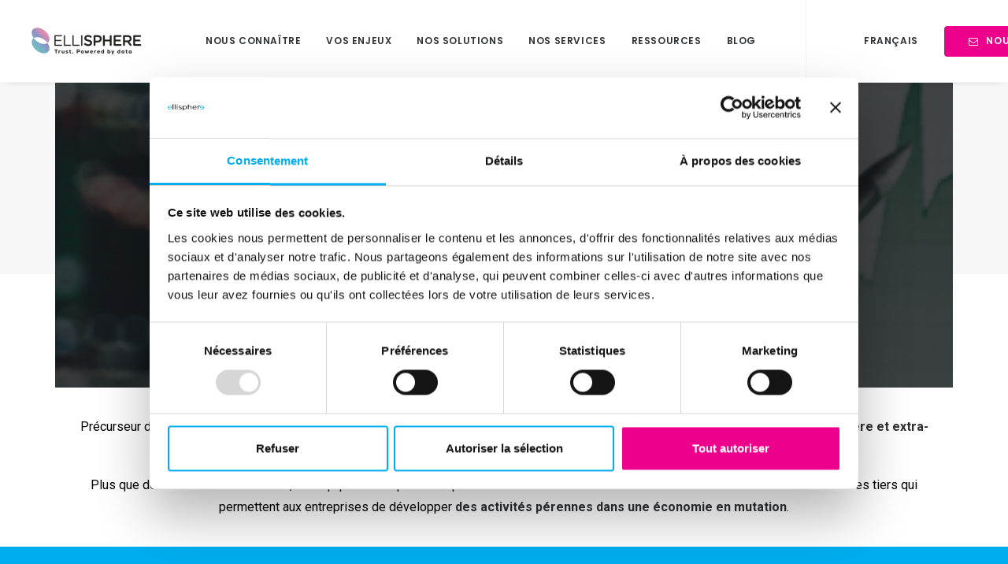

--- FILE ---
content_type: text/html; charset=UTF-8
request_url: https://www.ellisphere.com/
body_size: 80062
content:
<!DOCTYPE html>
<html class="no-touch" lang="fr-FR" xmlns="http://www.w3.org/1999/xhtml">
<head>
<script>
  setTimeout(function() {
    var s = document.createElement('script');
    s.src = 'https://consent.cookiebot.com/uc.js';
    s.setAttribute('data-cbid', '4b6ce0b3-59e1-4592-bf76-731560604f22'); // remplace avec ton ID
    s.setAttribute('data-blockingmode', 'auto');
    s.setAttribute('type', 'text/javascript');
    document.head.appendChild(s);
  }, 3000);
</script>

<!-- Matomo Tag Manager -->
<script>
  var _mtm = window._mtm = window._mtm || [];
  _mtm.push({'mtm.startTime': (new Date().getTime()), 'event': 'mtm.Start'});
  (function() {
    var d=document, g=d.createElement('script'), s=d.getElementsByTagName('script')[0];
    g.async=true; g.src='https://www.ellisphere.com/wp-content/plugins/matomo/app/../../../uploads/matomo/container_aJSzfdat.js'; s.parentNode.insertBefore(g,s);
  })();
</script>
<!-- End Matomo Tag Manager -->

<!-- Google tag (gtag.js) -->
<script async src="https://www.googletagmanager.com/gtag/js?id=AW-981145523"></script>
<script>
  window.dataLayer = window.dataLayer || [];
  function gtag(){dataLayer.push(arguments);}
  gtag('js', new Date());

  gtag('config', 'AW-981145523');
</script>

<!-- Event snippet for Formulaire de contact conversion page
In your html page, add the snippet and call gtag_report_conversion when someone clicks on the chosen link or button. -->
<script>
function gtag_report_conversion(url) {
  var callback = function () {
    if (typeof(url) != 'undefined') {
      window.location = url;
    }
  };
  gtag('event', 'conversion', {
      'send_to': 'AW-981145523/7HlZCImt-9saELOv7NMD',
      'event_callback': callback
  });
  return false;
}
</script>






<!-- Hotjar Tracking Code for https://www.ellisphere.com/ -->
<script>
    (function(h,o,t,j,a,r){
        h.hj=h.hj||function(){(h.hj.q=h.hj.q||[]).push(arguments)};
        h._hjSettings={hjid:3659907,hjsv:6};
        a=o.getElementsByTagName('head')[0];
        r=o.createElement('script');r.async=1;
        r.src=t+h._hjSettings.hjid+j+h._hjSettings.hjsv;
        a.appendChild(r);
    })(window,document,'https://static.hotjar.com/c/hotjar-','.js?sv=');
</script>
<meta http-equiv="Content-Type" content="text/html; charset=UTF-8">
<meta name="viewport" content="width=device-width, initial-scale=1">
<link rel="profile" href="http://gmpg.org/xfn/11">
<link rel="pingback" href="https://www.ellisphere.com/xmlrpc.php">

<script type="text/javascript">
    var kjs = window.kjs || function (a) {
            var c = { apiKey: a.apiKey };
            var d = document;
            setTimeout(function () {
                var b = d.createElement("script");
                b.src = a.url || "https://cdn.kiflo.com/k.js", d.getElementsByTagName("script")[0].parentNode.appendChild(b)
            });
            return c;
        }({ apiKey: "8e501319-aa95-4e74-a6f4-0763ca234199" });
</script>
<link rel="preload" as="image" href="https://www.ellisphere.com/wp-content/uploads/2024/08/Design-sans-titre-2024-10-24T105139.568.webp">


<script type="text/javascript" data-cookieconsent="ignore">
	window.dataLayer = window.dataLayer || [];

	function gtag() {
		dataLayer.push(arguments);
	}

	gtag("consent", "default", {
		ad_personalization: "denied",
		ad_storage: "denied",
		ad_user_data: "denied",
		analytics_storage: "denied",
		functionality_storage: "denied",
		personalization_storage: "denied",
		security_storage: "granted",
		wait_for_update: 500,
	});
	gtag("set", "ads_data_redaction", true);
	gtag("set", "url_passthrough", true);
</script>
<script type="text/javascript"
		id="Cookiebot"
		src="https://consent.cookiebot.com/uc.js"
		data-implementation="wp"
		data-cbid="4b6ce0b3-59e1-4592-bf76-731560604f22"
						data-culture="FR"
				data-blockingmode="auto"
	></script>
<!-- Google tag (gtag.js) -->
<script async src="https://www.googletagmanager.com/gtag/js?id=AW-981145523"></script>
<script>
  window.dataLayer = window.dataLayer || [];
  function gtag(){dataLayer.push(arguments);}
  gtag('js', new Date());

  gtag('config', 'AW-981145523');
</script>
<meta name='robots' content='index, follow, max-image-preview:large, max-snippet:-1, max-video-preview:-1' />
	<style>img:is([sizes="auto" i], [sizes^="auto," i]) { contain-intrinsic-size: 3000px 1500px }</style>
	
	<!-- This site is optimized with the Yoast SEO plugin v26.3 - https://yoast.com/wordpress/plugins/seo/ -->
	<title>accueil - Ellisphere</title>
<link crossorigin data-rocket-preconnect href="https://consent.cookiebot.com" rel="preconnect">
<link crossorigin data-rocket-preconnect href="https://consentcdn.cookiebot.com" rel="preconnect">
<link crossorigin data-rocket-preconnect href="https://www.googletagmanager.com" rel="preconnect">
<link crossorigin data-rocket-preconnect href="https://static.hotjar.com" rel="preconnect">
<link crossorigin data-rocket-preconnect href="https://cdn.kiflo.com" rel="preconnect">
<link crossorigin data-rocket-preconnect href="https://googleads.g.doubleclick.net" rel="preconnect">
<link crossorigin data-rocket-preconnect href="https://fonts.googleapis.com" rel="preconnect">
<link crossorigin data-rocket-preconnect href="https://script.hotjar.com" rel="preconnect">
<link crossorigin data-rocket-preload as="font" href="https://fonts.gstatic.com/s/roboto/v50/KFO7CnqEu92Fr1ME7kSn66aGLdTylUAMa3yUBA.woff2" rel="preload">
<link crossorigin data-rocket-preload as="font" href="https://fonts.gstatic.com/s/roboto/v50/KFO5CnqEu92Fr1Mu53ZEC9_Vu3r1gIhOszmkBnka.woff2" rel="preload">
<link crossorigin data-rocket-preload as="font" href="https://fonts.gstatic.com/s/poppins/v24/pxiEyp8kv8JHgFVrJJfecg.woff2" rel="preload">
<link crossorigin data-rocket-preload as="font" href="https://fonts.gstatic.com/s/poppins/v24/pxiByp8kv8JHgFVrLEj6Z1xlFQ.woff2" rel="preload"><link rel="preload" data-rocket-preload as="image" href="https://www.ellisphere.com/wp-content/uploads/2024/08/Design-sans-titre-2024-10-24T105139.568.webp" fetchpriority="high">
	<meta name="description" content="Leader de l&#039;information sur les entreprises, nous vous aidons à maîtriser vos enjeux de data marketing, gestion des risques et conformité." />
	<link rel="canonical" href="https://www.ellisphere.com/" />
	<meta property="og:locale" content="fr_FR" />
	<meta property="og:type" content="website" />
	<meta property="og:title" content="accueil - Ellisphere" />
	<meta property="og:description" content="Leader de l&#039;information sur les entreprises, nous vous aidons à maîtriser vos enjeux de data marketing, gestion des risques et conformité." />
	<meta property="og:url" content="https://www.ellisphere.com/" />
	<meta property="og:site_name" content="Ellisphere" />
	<meta property="article:publisher" content="https://www.linkedin.com/company/ellisphere/" />
	<meta property="article:modified_time" content="2025-10-09T08:29:51+00:00" />
	<meta property="og:image" content="https://www.ellisphere.com/wp-content/uploads/2024/10/ellisphere-corporate-video.png" />
	<meta property="og:image:width" content="949" />
	<meta property="og:image:height" content="441" />
	<meta property="og:image:type" content="image/png" />
	<meta name="twitter:card" content="summary_large_image" />
	<meta name="twitter:site" content="@ellisphere" />
	<meta name="msvalidate.01" content="041B1D7450B7ED686237EFF2496EA73E" />
	<meta name="google-site-verification" content="ET_xygYkf1vFQwZfTzesDyKBv1Nz9OfwKZIfcWfzCcc" />
	<!-- / Yoast SEO plugin. -->


<link rel='dns-prefetch' href='//fonts.googleapis.com' />
<link rel="alternate" type="application/rss+xml" title="Ellisphere &raquo; Flux" href="https://www.ellisphere.com/feed/" />
<link rel="alternate" type="application/rss+xml" title="Ellisphere &raquo; Flux des commentaires" href="https://www.ellisphere.com/comments/feed/" />
<style id='wp-emoji-styles-inline-css' type='text/css'>

	img.wp-smiley, img.emoji {
		display: inline !important;
		border: none !important;
		box-shadow: none !important;
		height: 1em !important;
		width: 1em !important;
		margin: 0 0.07em !important;
		vertical-align: -0.1em !important;
		background: none !important;
		padding: 0 !important;
	}
</style>
<link rel='stylesheet' id='wp-block-library-css' href='https://www.ellisphere.com/wp-includes/css/dist/block-library/style.min.css?ver=6.8.3' type='text/css' media='all' />
<style id='classic-theme-styles-inline-css' type='text/css'>
/*! This file is auto-generated */
.wp-block-button__link{color:#fff;background-color:#32373c;border-radius:9999px;box-shadow:none;text-decoration:none;padding:calc(.667em + 2px) calc(1.333em + 2px);font-size:1.125em}.wp-block-file__button{background:#32373c;color:#fff;text-decoration:none}
</style>
<link data-minify="1" rel='stylesheet' id='mpp_gutenberg-css' href='https://www.ellisphere.com/wp-content/cache/min/1/wp-content/plugins/metronet-profile-picture/dist/blocks.style.build.css?ver=1768569696' type='text/css' media='all' />
<style id='global-styles-inline-css' type='text/css'>
:root{--wp--preset--aspect-ratio--square: 1;--wp--preset--aspect-ratio--4-3: 4/3;--wp--preset--aspect-ratio--3-4: 3/4;--wp--preset--aspect-ratio--3-2: 3/2;--wp--preset--aspect-ratio--2-3: 2/3;--wp--preset--aspect-ratio--16-9: 16/9;--wp--preset--aspect-ratio--9-16: 9/16;--wp--preset--color--black: #000000;--wp--preset--color--cyan-bluish-gray: #abb8c3;--wp--preset--color--white: #ffffff;--wp--preset--color--pale-pink: #f78da7;--wp--preset--color--vivid-red: #cf2e2e;--wp--preset--color--luminous-vivid-orange: #ff6900;--wp--preset--color--luminous-vivid-amber: #fcb900;--wp--preset--color--light-green-cyan: #7bdcb5;--wp--preset--color--vivid-green-cyan: #00d084;--wp--preset--color--pale-cyan-blue: #8ed1fc;--wp--preset--color--vivid-cyan-blue: #0693e3;--wp--preset--color--vivid-purple: #9b51e0;--wp--preset--gradient--vivid-cyan-blue-to-vivid-purple: linear-gradient(135deg,rgba(6,147,227,1) 0%,rgb(155,81,224) 100%);--wp--preset--gradient--light-green-cyan-to-vivid-green-cyan: linear-gradient(135deg,rgb(122,220,180) 0%,rgb(0,208,130) 100%);--wp--preset--gradient--luminous-vivid-amber-to-luminous-vivid-orange: linear-gradient(135deg,rgba(252,185,0,1) 0%,rgba(255,105,0,1) 100%);--wp--preset--gradient--luminous-vivid-orange-to-vivid-red: linear-gradient(135deg,rgba(255,105,0,1) 0%,rgb(207,46,46) 100%);--wp--preset--gradient--very-light-gray-to-cyan-bluish-gray: linear-gradient(135deg,rgb(238,238,238) 0%,rgb(169,184,195) 100%);--wp--preset--gradient--cool-to-warm-spectrum: linear-gradient(135deg,rgb(74,234,220) 0%,rgb(151,120,209) 20%,rgb(207,42,186) 40%,rgb(238,44,130) 60%,rgb(251,105,98) 80%,rgb(254,248,76) 100%);--wp--preset--gradient--blush-light-purple: linear-gradient(135deg,rgb(255,206,236) 0%,rgb(152,150,240) 100%);--wp--preset--gradient--blush-bordeaux: linear-gradient(135deg,rgb(254,205,165) 0%,rgb(254,45,45) 50%,rgb(107,0,62) 100%);--wp--preset--gradient--luminous-dusk: linear-gradient(135deg,rgb(255,203,112) 0%,rgb(199,81,192) 50%,rgb(65,88,208) 100%);--wp--preset--gradient--pale-ocean: linear-gradient(135deg,rgb(255,245,203) 0%,rgb(182,227,212) 50%,rgb(51,167,181) 100%);--wp--preset--gradient--electric-grass: linear-gradient(135deg,rgb(202,248,128) 0%,rgb(113,206,126) 100%);--wp--preset--gradient--midnight: linear-gradient(135deg,rgb(2,3,129) 0%,rgb(40,116,252) 100%);--wp--preset--font-size--small: 13px;--wp--preset--font-size--medium: 20px;--wp--preset--font-size--large: 36px;--wp--preset--font-size--x-large: 42px;--wp--preset--spacing--20: 0.44rem;--wp--preset--spacing--30: 0.67rem;--wp--preset--spacing--40: 1rem;--wp--preset--spacing--50: 1.5rem;--wp--preset--spacing--60: 2.25rem;--wp--preset--spacing--70: 3.38rem;--wp--preset--spacing--80: 5.06rem;--wp--preset--shadow--natural: 6px 6px 9px rgba(0, 0, 0, 0.2);--wp--preset--shadow--deep: 12px 12px 50px rgba(0, 0, 0, 0.4);--wp--preset--shadow--sharp: 6px 6px 0px rgba(0, 0, 0, 0.2);--wp--preset--shadow--outlined: 6px 6px 0px -3px rgba(255, 255, 255, 1), 6px 6px rgba(0, 0, 0, 1);--wp--preset--shadow--crisp: 6px 6px 0px rgba(0, 0, 0, 1);}:where(.is-layout-flex){gap: 0.5em;}:where(.is-layout-grid){gap: 0.5em;}body .is-layout-flex{display: flex;}.is-layout-flex{flex-wrap: wrap;align-items: center;}.is-layout-flex > :is(*, div){margin: 0;}body .is-layout-grid{display: grid;}.is-layout-grid > :is(*, div){margin: 0;}:where(.wp-block-columns.is-layout-flex){gap: 2em;}:where(.wp-block-columns.is-layout-grid){gap: 2em;}:where(.wp-block-post-template.is-layout-flex){gap: 1.25em;}:where(.wp-block-post-template.is-layout-grid){gap: 1.25em;}.has-black-color{color: var(--wp--preset--color--black) !important;}.has-cyan-bluish-gray-color{color: var(--wp--preset--color--cyan-bluish-gray) !important;}.has-white-color{color: var(--wp--preset--color--white) !important;}.has-pale-pink-color{color: var(--wp--preset--color--pale-pink) !important;}.has-vivid-red-color{color: var(--wp--preset--color--vivid-red) !important;}.has-luminous-vivid-orange-color{color: var(--wp--preset--color--luminous-vivid-orange) !important;}.has-luminous-vivid-amber-color{color: var(--wp--preset--color--luminous-vivid-amber) !important;}.has-light-green-cyan-color{color: var(--wp--preset--color--light-green-cyan) !important;}.has-vivid-green-cyan-color{color: var(--wp--preset--color--vivid-green-cyan) !important;}.has-pale-cyan-blue-color{color: var(--wp--preset--color--pale-cyan-blue) !important;}.has-vivid-cyan-blue-color{color: var(--wp--preset--color--vivid-cyan-blue) !important;}.has-vivid-purple-color{color: var(--wp--preset--color--vivid-purple) !important;}.has-black-background-color{background-color: var(--wp--preset--color--black) !important;}.has-cyan-bluish-gray-background-color{background-color: var(--wp--preset--color--cyan-bluish-gray) !important;}.has-white-background-color{background-color: var(--wp--preset--color--white) !important;}.has-pale-pink-background-color{background-color: var(--wp--preset--color--pale-pink) !important;}.has-vivid-red-background-color{background-color: var(--wp--preset--color--vivid-red) !important;}.has-luminous-vivid-orange-background-color{background-color: var(--wp--preset--color--luminous-vivid-orange) !important;}.has-luminous-vivid-amber-background-color{background-color: var(--wp--preset--color--luminous-vivid-amber) !important;}.has-light-green-cyan-background-color{background-color: var(--wp--preset--color--light-green-cyan) !important;}.has-vivid-green-cyan-background-color{background-color: var(--wp--preset--color--vivid-green-cyan) !important;}.has-pale-cyan-blue-background-color{background-color: var(--wp--preset--color--pale-cyan-blue) !important;}.has-vivid-cyan-blue-background-color{background-color: var(--wp--preset--color--vivid-cyan-blue) !important;}.has-vivid-purple-background-color{background-color: var(--wp--preset--color--vivid-purple) !important;}.has-black-border-color{border-color: var(--wp--preset--color--black) !important;}.has-cyan-bluish-gray-border-color{border-color: var(--wp--preset--color--cyan-bluish-gray) !important;}.has-white-border-color{border-color: var(--wp--preset--color--white) !important;}.has-pale-pink-border-color{border-color: var(--wp--preset--color--pale-pink) !important;}.has-vivid-red-border-color{border-color: var(--wp--preset--color--vivid-red) !important;}.has-luminous-vivid-orange-border-color{border-color: var(--wp--preset--color--luminous-vivid-orange) !important;}.has-luminous-vivid-amber-border-color{border-color: var(--wp--preset--color--luminous-vivid-amber) !important;}.has-light-green-cyan-border-color{border-color: var(--wp--preset--color--light-green-cyan) !important;}.has-vivid-green-cyan-border-color{border-color: var(--wp--preset--color--vivid-green-cyan) !important;}.has-pale-cyan-blue-border-color{border-color: var(--wp--preset--color--pale-cyan-blue) !important;}.has-vivid-cyan-blue-border-color{border-color: var(--wp--preset--color--vivid-cyan-blue) !important;}.has-vivid-purple-border-color{border-color: var(--wp--preset--color--vivid-purple) !important;}.has-vivid-cyan-blue-to-vivid-purple-gradient-background{background: var(--wp--preset--gradient--vivid-cyan-blue-to-vivid-purple) !important;}.has-light-green-cyan-to-vivid-green-cyan-gradient-background{background: var(--wp--preset--gradient--light-green-cyan-to-vivid-green-cyan) !important;}.has-luminous-vivid-amber-to-luminous-vivid-orange-gradient-background{background: var(--wp--preset--gradient--luminous-vivid-amber-to-luminous-vivid-orange) !important;}.has-luminous-vivid-orange-to-vivid-red-gradient-background{background: var(--wp--preset--gradient--luminous-vivid-orange-to-vivid-red) !important;}.has-very-light-gray-to-cyan-bluish-gray-gradient-background{background: var(--wp--preset--gradient--very-light-gray-to-cyan-bluish-gray) !important;}.has-cool-to-warm-spectrum-gradient-background{background: var(--wp--preset--gradient--cool-to-warm-spectrum) !important;}.has-blush-light-purple-gradient-background{background: var(--wp--preset--gradient--blush-light-purple) !important;}.has-blush-bordeaux-gradient-background{background: var(--wp--preset--gradient--blush-bordeaux) !important;}.has-luminous-dusk-gradient-background{background: var(--wp--preset--gradient--luminous-dusk) !important;}.has-pale-ocean-gradient-background{background: var(--wp--preset--gradient--pale-ocean) !important;}.has-electric-grass-gradient-background{background: var(--wp--preset--gradient--electric-grass) !important;}.has-midnight-gradient-background{background: var(--wp--preset--gradient--midnight) !important;}.has-small-font-size{font-size: var(--wp--preset--font-size--small) !important;}.has-medium-font-size{font-size: var(--wp--preset--font-size--medium) !important;}.has-large-font-size{font-size: var(--wp--preset--font-size--large) !important;}.has-x-large-font-size{font-size: var(--wp--preset--font-size--x-large) !important;}
:where(.wp-block-post-template.is-layout-flex){gap: 1.25em;}:where(.wp-block-post-template.is-layout-grid){gap: 1.25em;}
:where(.wp-block-columns.is-layout-flex){gap: 2em;}:where(.wp-block-columns.is-layout-grid){gap: 2em;}
:root :where(.wp-block-pullquote){font-size: 1.5em;line-height: 1.6;}
</style>
<link rel='stylesheet' id='uncodefont-google-css' href='//fonts.googleapis.com/css?family=Poppins%3A300%2Cregular%2C500%2C600%2C700%7CDroid+Serif%3Aregular%2Citalic%2C700%2C700italic%7CPlayfair+Display%3Aregular%2Citalic%2C700%2C700italic%2C900%2C900italic%7CRoboto%3A100%2C100italic%2C300%2C300italic%2Cregular%2Citalic%2C500%2C500italic%2C700%2C700italic%2C900%2C900italic%7CQuicksand%3A300%2Cregular%2C500%2C700%7CLora%3Aregular%2Citalic%2C700%2C700italic%7CRoboto+Condensed%3A300%2C300italic%2Cregular%2Citalic%2C700%2C700italic&#038;subset=devanagari%2Clatin-ext%2Clatin%2Ccyrillic%2Cvietnamese%2Cgreek%2Ccyrillic-ext%2Cgreek-ext&#038;ver=2.9.2.1' type='text/css' media='all' />
<link rel='stylesheet' id='wp-event-manager-frontend-css' href='https://www.ellisphere.com/wp-content/plugins/wp-event-manager/assets/css/frontend.min.css?ver=6.8.3' type='text/css' media='all' />
<link data-minify="1" rel='stylesheet' id='wp-event-manager-jquery-ui-css-css' href='https://www.ellisphere.com/wp-content/cache/background-css/1/www.ellisphere.com/wp-content/cache/min/1/wp-content/plugins/wp-event-manager/assets/js/jquery-ui/jquery-ui.css?ver=1768569696&wpr_t=1768952029' type='text/css' media='all' />
<link rel='stylesheet' id='wp-event-manager-jquery-timepicker-css-css' href='https://www.ellisphere.com/wp-content/plugins/wp-event-manager/assets/js/jquery-timepicker/jquery.timepicker.min.css?ver=6.8.3' type='text/css' media='all' />
<link rel='stylesheet' id='wp-event-manager-grid-style-css' href='https://www.ellisphere.com/wp-content/plugins/wp-event-manager/assets/css/wpem-grid.min.css?ver=6.8.3' type='text/css' media='all' />
<link data-minify="1" rel='stylesheet' id='wp-event-manager-font-style-css' href='https://www.ellisphere.com/wp-content/cache/min/1/wp-content/plugins/wp-event-manager/assets/fonts/style.css?ver=1768569696' type='text/css' media='all' />
<link data-minify="1" rel='stylesheet' id='weglot-css-css' href='https://www.ellisphere.com/wp-content/cache/background-css/1/www.ellisphere.com/wp-content/cache/min/1/wp-content/plugins/weglot/dist/css/front-css.css?ver=1768569696&wpr_t=1768952029' type='text/css' media='all' />
<link data-minify="1" rel='stylesheet' id='new-flag-css-css' href='https://www.ellisphere.com/wp-content/cache/background-css/1/www.ellisphere.com/wp-content/cache/min/1/wp-content/plugins/weglot/dist/css/new-flags.css?ver=1768569696&wpr_t=1768952029' type='text/css' media='all' />
<link rel='stylesheet' id='parent-style-css' href='https://www.ellisphere.com/wp-content/themes/uncode/style.css?ver=6.8.3' type='text/css' media='all' />
<link data-minify="1" rel='stylesheet' id='uncode-style-css' href='https://www.ellisphere.com/wp-content/cache/background-css/1/www.ellisphere.com/wp-content/cache/min/1/wp-content/themes/uncode/library/css/style.css?ver=1768569696&wpr_t=1768952029' type='text/css' media='all' />
<style id='uncode-style-inline-css' type='text/css'>

@media (min-width: 960px) { .limit-width { max-width: 1200px; margin: auto;}}
.menu-primary ul.menu-smart > li > a, .menu-primary ul.menu-smart li.dropdown > a, .menu-primary ul.menu-smart li.mega-menu > a, .vmenu-container ul.menu-smart > li > a, .vmenu-container ul.menu-smart li.dropdown > a { text-transform: uppercase; }
#changer-back-color { transition: background-color 1000ms cubic-bezier(0.25, 1, 0.5, 1) !important; } #changer-back-color > div { transition: opacity 1000ms cubic-bezier(0.25, 1, 0.5, 1) !important; } body.bg-changer-init.disable-hover .main-wrapper .style-light,  body.bg-changer-init.disable-hover .main-wrapper .style-light h1,  body.bg-changer-init.disable-hover .main-wrapper .style-light h2, body.bg-changer-init.disable-hover .main-wrapper .style-light h3, body.bg-changer-init.disable-hover .main-wrapper .style-light h4, body.bg-changer-init.disable-hover .main-wrapper .style-light h5, body.bg-changer-init.disable-hover .main-wrapper .style-light h6, body.bg-changer-init.disable-hover .main-wrapper .style-light a, body.bg-changer-init.disable-hover .main-wrapper .style-dark, body.bg-changer-init.disable-hover .main-wrapper .style-dark h1, body.bg-changer-init.disable-hover .main-wrapper .style-dark h2, body.bg-changer-init.disable-hover .main-wrapper .style-dark h3, body.bg-changer-init.disable-hover .main-wrapper .style-dark h4, body.bg-changer-init.disable-hover .main-wrapper .style-dark h5, body.bg-changer-init.disable-hover .main-wrapper .style-dark h6, body.bg-changer-init.disable-hover .main-wrapper .style-dark a { transition: color 1000ms cubic-bezier(0.25, 1, 0.5, 1) !important; }
</style>
<link data-minify="1" rel='stylesheet' id='uncode-icons-css' href='https://www.ellisphere.com/wp-content/cache/min/1/wp-content/themes/uncode/library/css/uncode-icons.css?ver=1768569696' type='text/css' media='all' />
<link data-minify="1" rel='stylesheet' id='uncode-custom-style-css' href='https://www.ellisphere.com/wp-content/cache/min/1/wp-content/themes/uncode/library/css/style-custom.css?ver=1768569697' type='text/css' media='all' />
<style id='uncode-custom-style-inline-css' type='text/css'>
.share-button.share-inline .social.top .social-gplus,.share-button.share-inline .social.top .social-pinterest,.share-button.share-inline .social.top .social-xing{display:none !important;}.style-light select:not([multiple]) {background-image:none ;}.style-dark .style-light ul.dwls_search_results .daves-wordpress-live-search_author {color:#FFFFFF;.mauticform-input, .mauticform-textarea, .mauticform-selectbox { background-color:#eee !important; border:none !important; width:80% !important; -moz-border-radius:0 !important; -webkit-border-radius:0 !important; border-radius:0 !important; font-size:14px; color:#999 !important; padding:16px !important; -moz-box-sizing:border-box; -webkit-box-sizing:border-box; box-sizing:border-box; }
</style>
<script type="text/javascript" src="https://www.ellisphere.com/wp-includes/js/jquery/jquery.min.js?ver=3.7.1" id="jquery-core-js"></script>
<script type="text/javascript" src="https://www.ellisphere.com/wp-includes/js/jquery/jquery-migrate.min.js?ver=3.4.1" id="jquery-migrate-js"></script>
<script data-minify="1" type="text/javascript" src="https://www.ellisphere.com/wp-content/cache/min/1/wp-content/plugins/weglot/dist/front-js.js?ver=1768569697" id="wp-weglot-js-js"></script>
<script type="text/javascript" src="/wp-content/themes/uncode/library/js/ai-uncode.min.js" id="uncodeAI" data-async='true' data-home="/" data-path="/" data-breakpoints-images="258,516,720,1032,1440,2064,2880" id="ai-uncode-js"></script>
<script type="text/javascript" id="uncode-init-js-extra">
/* <![CDATA[ */
var SiteParameters = {"days":"jours","hours":"heures","minutes":"minutes","seconds":"secondes","constant_scroll":"on","scroll_speed":"2","parallax_factor":"0.25","loading":"Chargement...","slide_name":"slide","slide_footer":"footer","ajax_url":"https:\/\/www.ellisphere.com\/wp-admin\/admin-ajax.php","nonce_adaptive_images":"fc2f70ec4b","nonce_srcset_async":"8341898a31","enable_debug":"","block_mobile_videos":"","is_frontend_editor":"","main_width":["1200","px"],"mobile_parallax_allowed":"","listen_for_screen_update":"1","wireframes_plugin_active":"1","sticky_elements":"on","resize_quality":"60","register_metadata":"","bg_changer_time":"1000","update_wc_fragments":"1","optimize_shortpixel_image":"","menu_mobile_offcanvas_gap":"45","custom_cursor_selector":"[href], .trigger-overlay, .owl-next, .owl-prev, .owl-dot, input[type=\"submit\"], input[type=\"checkbox\"], button[type=\"submit\"], a[class^=\"ilightbox\"], .ilightbox-thumbnail, .ilightbox-prev, .ilightbox-next, .overlay-close, .unmodal-close, .qty-inset > span, .share-button li, .uncode-post-titles .tmb.tmb-click-area, .btn-link, .tmb-click-row .t-inside, .lg-outer button, .lg-thumb img, a[data-lbox], .uncode-close-offcanvas-overlay, .uncode-nav-next, .uncode-nav-prev, .uncode-nav-index","mobile_parallax_animation":"","lbox_enhanced":"","native_media_player":"","vimeoPlayerParams":"?autoplay=0","ajax_filter_key_search":"key","ajax_filter_key_unfilter":"unfilter","index_pagination_disable_scroll":"","index_pagination_scroll_to":"","uncode_wc_popup_cart_qty":"","disable_hover_hack":"","uncode_nocookie":"-nocookie","menuHideOnClick":"1","smoothScroll":"on","smoothScrollDisableHover":"","smoothScrollQuery":"960","uncode_force_onepage_dots":"","uncode_smooth_scroll_safe":"","uncode_lb_add_galleries":", .gallery","uncode_lb_add_items":", .gallery .gallery-item a","uncode_adaptive":"1","ai_breakpoints":"258,516,720,1032,1440,2064,2880","uncode_adaptive_async":"1","uncode_limit_width":"1200px"};
/* ]]> */
</script>
<script type="text/javascript" src="https://www.ellisphere.com/wp-content/themes/uncode/library/js/init.min.js" id="uncode-init-js"></script>
<script></script><link rel="https://api.w.org/" href="https://www.ellisphere.com/wp-json/" /><link rel="alternate" title="JSON" type="application/json" href="https://www.ellisphere.com/wp-json/wp/v2/pages/137860" /><link rel="EditURI" type="application/rsd+xml" title="RSD" href="https://www.ellisphere.com/xmlrpc.php?rsd" />
<meta name="generator" content="WordPress 6.8.3" />
<link rel='shortlink' href='https://www.ellisphere.com/' />
<link rel="alternate" title="oEmbed (JSON)" type="application/json+oembed" href="https://www.ellisphere.com/wp-json/oembed/1.0/embed?url=https%3A%2F%2Fwww.ellisphere.com%2F" />
<link rel="alternate" title="oEmbed (XML)" type="text/xml+oembed" href="https://www.ellisphere.com/wp-json/oembed/1.0/embed?url=https%3A%2F%2Fwww.ellisphere.com%2F&#038;format=xml" />

<link rel="alternate" href="https://www.ellisphere.com/" hreflang="fr"/>
<link rel="alternate" href="https://www.ellisphere.com/en/" hreflang="en"/>
<script type="application/json" id="weglot-data">{"website":"https:\/\/ellisphere.com","uid":"497d9ce7f8","project_slug":"ellisphere-com","language_from":"fr","language_from_custom_flag":null,"language_from_custom_name":null,"excluded_paths":[],"excluded_blocks":[],"custom_settings":{"button_style":{"is_dropdown":true,"with_flags":true,"flag_type":"shiny","with_name":true,"full_name":true,"custom_css":""},"translate_amp":true,"wp_user_version":"4.2.6","translate_email":false,"translate_search":false,"switchers":[{"templates":{"name":"default","hash":"095ffb8d22f66be52959023fa4eeb71a05f20f73"},"location":[],"style":{"with_flags":true,"flag_type":"shiny","with_name":true,"full_name":true,"is_dropdown":true}}]},"pending_translation_enabled":false,"curl_ssl_check_enabled":true,"languages":[{"language_to":"en","custom_code":null,"custom_name":null,"custom_local_name":null,"provider":null,"enabled":true,"automatic_translation_enabled":true,"deleted_at":null,"connect_host_destination":null,"custom_flag":null}],"organization_slug":"w-3218310db3","current_language":"fr","switcher_links":{"fr":"https:\/\/www.ellisphere.com\/?wg-choose-original=true","en":"https:\/\/www.ellisphere.com\/en\/?wg-choose-original=false"},"original_path":"\/"}</script><!-- Analytics by WP Statistics - https://wp-statistics.com -->
<style type="text/css">.recentcomments a{display:inline !important;padding:0 !important;margin:0 !important;}</style>

<script type="application/ld+json" class="saswp-schema-markup-output">
[{"@context":"https:\/\/schema.org\/","@graph":[{"@context":"https:\/\/schema.org\/","@type":"SiteNavigationElement","@id":"https:\/\/www.ellisphere.com\/#nous-connaitre","name":"NOUS CONNA\u00ceTRE","url":"https:\/\/www.ellisphere.com\/qui-sommes-nous\/"},{"@context":"https:\/\/schema.org\/","@type":"SiteNavigationElement","@id":"https:\/\/www.ellisphere.com\/#rejoindre-ellisphere","name":"Rejoindre Ellisphere","url":"https:\/\/www.ellisphere.com\/rejoindre-ellisphere\/"},{"@context":"https:\/\/schema.org\/","@type":"SiteNavigationElement","@id":"https:\/\/www.ellisphere.com\/#une-politique-rse-volontariste","name":"Une politique RSE volontariste","url":"https:\/\/www.ellisphere.com\/une-politique-rse-volontariste\/"},{"@context":"https:\/\/schema.org\/","@type":"SiteNavigationElement","@id":"https:\/\/www.ellisphere.com\/#les-engagements-dellisphere-en-matiere-de-rse","name":"Les engagements d\u2019Ellisphere en mati\u00e8re de RSE","url":"https:\/\/www.ellisphere.com\/une-politique-rse-volontariste\/les-engagements-dellisphere-en-matiere-de-rse\/"},{"@context":"https:\/\/schema.org\/","@type":"SiteNavigationElement","@id":"https:\/\/www.ellisphere.com\/#rejoindre-ellisphere","name":"Rejoindre Ellisphere","url":"https:\/\/www.ellisphere.com\/rejoindre-ellisphere\/"},{"@context":"https:\/\/schema.org\/","@type":"SiteNavigationElement","@id":"https:\/\/www.ellisphere.com\/#nos-offres","name":"NOS OFFRES","url":"https:\/\/www.ellisphere.com\/"},{"@context":"https:\/\/schema.org\/","@type":"SiteNavigationElement","@id":"https:\/\/www.ellisphere.com\/#data-marketing","name":"DATA MARKETING","url":"https:\/\/www.ellisphere.com\/data-marketing-2\/"},{"@context":"https:\/\/schema.org\/","@type":"SiteNavigationElement","@id":"https:\/\/www.ellisphere.com\/#gestion-des-risques","name":"GESTION DES RISQUES","url":"https:\/\/www.ellisphere.com\/gestion-des-risques\/"},{"@context":"https:\/\/schema.org\/","@type":"SiteNavigationElement","@id":"https:\/\/www.ellisphere.com\/#compliance","name":"COMPLIANCE","url":"https:\/\/www.ellisphere.com\/compliance\/"},{"@context":"https:\/\/schema.org\/","@type":"SiteNavigationElement","@id":"https:\/\/www.ellisphere.com\/#formations","name":"FORMATIONS","url":"https:\/\/www.ellisphere.com\/gestion-des-risques\/formations\/"},{"@context":"https:\/\/schema.org\/","@type":"SiteNavigationElement","@id":"https:\/\/www.ellisphere.com\/#articles","name":"ARTICLES","url":"https:\/\/www.ellisphere.com\/blog-nos-articles\/"},{"@context":"https:\/\/schema.org\/","@type":"SiteNavigationElement","@id":"https:\/\/www.ellisphere.com\/#evenements","name":"\u00c9V\u00c9NEMENTS","url":"https:\/\/www.ellisphere.com\/blog-nos-articles\/evenement\/"},{"@context":"https:\/\/schema.org\/","@type":"SiteNavigationElement","@id":"https:\/\/www.ellisphere.com\/#videos","name":"VID\u00c9OS","url":"https:\/\/www.ellisphere.com\/blog-nos-articles\/videos\/"},{"@context":"https:\/\/schema.org\/","@type":"SiteNavigationElement","@id":"https:\/\/www.ellisphere.com\/#etudes-et-livres-blancs","name":"\u00c9TUDES ET LIVRES BLANCS","url":"https:\/\/www.ellisphere.com\/blog-nos-articles\/etudes-economiques-livres-blanc\/"},{"@context":"https:\/\/schema.org\/","@type":"SiteNavigationElement","@id":"https:\/\/www.ellisphere.com\/#podcasts-et-interviews","name":"PODCASTS ET INTERVIEWS","url":"https:\/\/www.ellisphere.com\/blog-nos-articles\/nos-podcasts-et-interviews\/"},{"@context":"https:\/\/schema.org\/","@type":"SiteNavigationElement","@id":"https:\/\/www.ellisphere.com\/#nos-services","name":"NOS SERVICES","url":"https:\/\/www.ellisphere.com"},{"@context":"https:\/\/schema.org\/","@type":"SiteNavigationElement","@id":"https:\/\/www.ellisphere.com\/#partager-vos-comptes-annuels","name":"PARTAGER VOS COMPTES ANNUELS","url":"https:\/\/www.ellisphere.com\/partage-de-bilan\/"},{"@context":"https:\/\/schema.org\/","@type":"SiteNavigationElement","@id":"https:\/\/www.ellisphere.com\/#une-question-sur-votre-score","name":"UNE QUESTION SUR VOTRE SCORE ?","url":"https:\/\/www.ellisphere.com\/charte-transparence\/"},{"@context":"https:\/\/schema.org\/","@type":"SiteNavigationElement","@id":"https:\/\/www.ellisphere.com\/#comportements-de-paiement","name":"COMPORTEMENTS DE PAIEMENT","url":"https:\/\/www.ellisphere.com\/gestion-des-risques\/d3-comportements-de-paiement\/"}]},

{"@context":"https:\/\/schema.org\/","@type":"WebPage","@id":"https:\/\/www.ellisphere.com\/#webpage","name":"accueil","url":"https:\/\/www.ellisphere.com\/","lastReviewed":"2025-10-09T10:29:51+02:00","dateCreated":"2024-08-19T15:07:55+02:00","inLanguage":"fr-FR","description":"Leader de l'information sur les entreprises, nous vous aidons \u00e0 ma\u00eetriser vos enjeux de data marketing, gestion des risques et conformit\u00e9.","keywords":"","mainEntity":{"@type":"Article","mainEntityOfPage":"https:\/\/www.ellisphere.com\/","headline":"accueil","description":"Leader de l'information sur les entreprises, nous vous aidons \u00e0 ma\u00eetriser vos enjeux de data marketing, gestion des risques et conformit\u00e9.","keywords":"","datePublished":"2024-08-19T15:07:55+02:00","dateModified":"2025-10-09T10:29:51+02:00","author":{"@type":"Person","name":"Jean-Fran\u00e7ois Vivares","url":"https:\/\/www.ellisphere.com\/author\/jf-vivares\/","sameAs":[],"image":{"@type":"ImageObject","url":"https:\/\/secure.gravatar.com\/avatar\/3361c6b2cb6d52487ed431759a93d53468901a6146ebc9e14a77eaabf93541a6?s=96&d=mm&r=g","height":96,"width":96}},"publisher":{"@type":"Organization","name":"Ellisphere","url":"https:\/\/www.ellisphere.com","logo":{"@type":"ImageObject","url":"https:\/\/www.ellisphere.com\/wp-content\/uploads\/2026\/01\/cropped-LOGO-OK-1-600x60.png","width":600,"height":60}},"image":[{"@type":"ImageObject","@id":"https:\/\/www.ellisphere.com\/#primaryimage","url":"https:\/\/www.ellisphere.com\/wp-content\/uploads\/2024\/10\/ellisphere-corporate-video-1200x900.png","width":"1200","height":"900"},{"@type":"ImageObject","url":"https:\/\/www.ellisphere.com\/wp-content\/uploads\/2024\/10\/ellisphere-corporate-video-1200x720.png","width":"1200","height":"720"},{"@type":"ImageObject","url":"https:\/\/www.ellisphere.com\/wp-content\/uploads\/2024\/10\/ellisphere-corporate-video-1200x675.png","width":"1200","height":"675"},{"@type":"ImageObject","url":"https:\/\/www.ellisphere.com\/wp-content\/uploads\/2024\/10\/ellisphere-corporate-video-558x558.png","width":"558","height":"558"}]},"reviewedBy":{"@type":"Organization","name":"Ellisphere","url":"https:\/\/www.ellisphere.com","logo":{"@type":"ImageObject","url":"https:\/\/www.ellisphere.com\/wp-content\/uploads\/2026\/01\/cropped-LOGO-OK-1-600x60.png","width":600,"height":60}},"publisher":{"@type":"Organization","name":"Ellisphere","url":"https:\/\/www.ellisphere.com","logo":{"@type":"ImageObject","url":"https:\/\/www.ellisphere.com\/wp-content\/uploads\/2026\/01\/cropped-LOGO-OK-1-600x60.png","width":600,"height":60}}},

{"@context":"https:\/\/schema.org\/","@type":"Organization","@id":"https:\/\/www.ellisphere.com#Organization","name":"Ellisphere","url":"https:\/\/www.ellisphere.com","sameAs":[],"logo":{"@type":"ImageObject","url":"https:\/\/www.ellisphere.com\/wp-content\/uploads\/2026\/01\/cropped-LOGO-OK-1-600x60.png","width":"600","height":"60"}}]
</script>

<meta name="redi-version" content="1.2.7" /><link rel="icon" href="https://www.ellisphere.com/wp-content/uploads/2026/01/cropped-PETIT-LOGO-OK-32x32.png" sizes="32x32" />
<link rel="icon" href="https://www.ellisphere.com/wp-content/uploads/2026/01/cropped-PETIT-LOGO-OK-192x192.png" sizes="192x192" />
<link rel="apple-touch-icon" href="https://www.ellisphere.com/wp-content/uploads/2026/01/cropped-PETIT-LOGO-OK-180x180.png" />
<meta name="msapplication-TileImage" content="https://www.ellisphere.com/wp-content/uploads/2026/01/cropped-PETIT-LOGO-OK-270x270.png" />
		<style type="text/css" id="wp-custom-css">
			.menu-btn-container {
    background-color: #EC008C !important;
    color: white; /* Ajuste la couleur du texte pour assurer une bonne lisibilité */
    padding: 10px 15px;
    border-radius: 5px; /* Optionnel : arrondir les bords */
    display: inline-block;
    text-align: center;
}

/* Si tu veux aussi changer le fond au survol */
.menu-btn-container:hover {
    background-color: darkmagenta;
}
/* Coupe les clics capturés par l’underlay de Cookiebot si jamais il reste affiché par erreur */
		</style>
		<noscript><style> .wpb_animate_when_almost_visible { opacity: 1; }</style></noscript><noscript><style id="rocket-lazyload-nojs-css">.rll-youtube-player, [data-lazy-src]{display:none !important;}</style></noscript><meta property="og:title" content="accueil" />
<meta property="og:description" content="[vc_row row_height_percent=&quot;0&quot; override_padding=&quot;yes&quot; h_padding=&quot;2&quot; top_padding=&quot;2&quot; bottom_padding=&quot;2&quot; back_color=&quot;color-xsdn&quot; overlay_alpha=&quot;50&quot; gutter_size=&quot;3&quot; column_width_percent=&quot;100&quot; shift_y=&quot;0&quot; z_index=&quot;0&quot; content_parallax=&quot;0&quot; uncode_shortcode_id=&quot;162912&quot; back_color_type=&quot;uncode-palette&quot;][vc_column column_width_percent=&quot;100&quot; align_horizontal=&quot;align_center&quot; gutter_size=&quot;3&quot; overlay_alpha=&quot;50&quot; shift_x=&quot;0&quot; shift_y=&quot;0&quot; shift_y_down=&quot;0&quot; z_index=&quot;0&quot; medium_width=&quot;0&quot; align_mobile=&quot;align_center_mobile&quot;..." />
<meta property="og:image" content="https://www.ellisphere.com/wp-content/uploads/2024/10/ellisphere-corporate-video.png" />
<meta property="og:url" content="https://www.ellisphere.com/" />
<meta property="og:type" content="article" />
<style id="wpr-lazyload-bg-container"></style><style id="wpr-lazyload-bg-exclusion"></style>
<noscript>
<style id="wpr-lazyload-bg-nostyle">.ui-icon,.ui-widget-content .ui-icon{--wpr-bg-d6e9b9aa-14ff-4913-9f4e-24b536ea98a1: url('https://www.ellisphere.com/wp-content/plugins/wp-event-manager/assets/js/jquery-ui/images/ui-icons_444444_256x240.png');}.ui-widget-header .ui-icon{--wpr-bg-5dc77ae4-102e-4c42-a4b7-63a32896b483: url('https://www.ellisphere.com/wp-content/plugins/wp-event-manager/assets/js/jquery-ui/images/ui-icons_444444_256x240.png');}.ui-state-hover .ui-icon,.ui-state-focus .ui-icon,.ui-button:hover .ui-icon,.ui-button:focus .ui-icon{--wpr-bg-829ce0a9-ef1a-47f2-87cb-aa536a25365f: url('https://www.ellisphere.com/wp-content/plugins/wp-event-manager/assets/js/jquery-ui/images/ui-icons_555555_256x240.png');}.ui-state-active .ui-icon,.ui-button:active .ui-icon{--wpr-bg-8c3ed93d-f07f-4ee4-9a16-57cf404cdeaf: url('https://www.ellisphere.com/wp-content/plugins/wp-event-manager/assets/js/jquery-ui/images/ui-icons_ffffff_256x240.png');}.ui-state-highlight .ui-icon,.ui-button .ui-state-highlight.ui-icon{--wpr-bg-3fef157e-5446-4de6-810c-b1c813eb7acd: url('https://www.ellisphere.com/wp-content/plugins/wp-event-manager/assets/js/jquery-ui/images/ui-icons_777620_256x240.png');}.ui-state-error .ui-icon,.ui-state-error-text .ui-icon{--wpr-bg-8b12d711-6244-446e-8937-c9f53704d016: url('https://www.ellisphere.com/wp-content/plugins/wp-event-manager/assets/js/jquery-ui/images/ui-icons_cc0000_256x240.png');}.ui-button .ui-icon{--wpr-bg-3d7397c8-3f88-4b4c-aa9c-ae9f56d4595c: url('https://www.ellisphere.com/wp-content/plugins/wp-event-manager/assets/js/jquery-ui/images/ui-icons_777777_256x240.png');}.country-selector.weglot-dropdown .wgcurrent:after{--wpr-bg-2c12c683-099d-44ff-ab62-c73b81c669d0: url('https://www.ellisphere.com/wp-content/plugins/weglot/dist/images/wgarrowdown.png');}.weglot-flags>a:before,.weglot-flags>span.wglanguage-name:before{--wpr-bg-6c04acfd-012a-4cc1-ac99-6378d691f89f: url('https://www.ellisphere.com/wp-content/plugins/weglot/dist/images/rect_mate.png');}.weglot-flags.flag-1>a:before,.weglot-flags.flag-1>span:before{--wpr-bg-4752b01c-e636-4414-bda4-778b08f75cc9: url('https://www.ellisphere.com/wp-content/plugins/weglot/dist/images/rect_bright.png');}.weglot-flags.flag-2>a:before,.weglot-flags.flag-2>span:before{--wpr-bg-81aa522c-90bd-41dd-97e4-c17eb0364e32: url('https://www.ellisphere.com/wp-content/plugins/weglot/dist/images/square_flag.png');}.weglot-flags.flag-3 a:before,.weglot-flags.flag-3 span:before{--wpr-bg-9edab3f5-b0a1-4e19-ad74-4965923d88f8: url('https://www.ellisphere.com/wp-content/plugins/weglot/dist/images/circular_flag.png');}.weglot-flags.flag-3.wg-af>a:before,.weglot-flags.flag-3.wg-af>span:before{--wpr-bg-0edf83af-8a87-4f34-bbee-1d563d7c197e: url('https://cdn.weglot.com/flags/circle/za.svg');}.weglot-flags.flag-2.wg-af>a:before,.weglot-flags.flag-2.wg-af>span:before{--wpr-bg-bfdb367e-7e3c-444c-b7ff-7da210fc34cd: url('https://cdn.weglot.com/flags/square/za.svg');}.weglot-flags.flag-1.wg-af>a:before,.weglot-flags.flag-1.wg-af>span:before{--wpr-bg-1e6e594f-49ae-4a70-af3a-1771086cf721: url('https://cdn.weglot.com/flags/shiny/za.svg');}.weglot-flags.flag-0.wg-af>a:before,.weglot-flags.flag-0.wg-af>span:before{--wpr-bg-393ad270-c8fc-43bd-b05d-ffa6a42236f1: url('https://cdn.weglot.com/flags/rectangle_mat/za.svg');}.weglot-flags.flag-3.wg-xh>a:before,.weglot-flags.flag-3.wg-xh>span:before{--wpr-bg-a4587dc8-ddc3-4db3-921b-f467665cc6f6: url('https://cdn.weglot.com/flags/circle/za.svg');}.weglot-flags.flag-2.wg-xh>a:before,.weglot-flags.flag-2.wg-xh>span:before{--wpr-bg-d5ab39c0-745a-45f8-982c-29a5c43bbfcf: url('https://cdn.weglot.com/flags/square/za.svg');}.weglot-flags.flag-1.wg-xh>a:before,.weglot-flags.flag-1.wg-xh>span:before{--wpr-bg-020d16e4-6e18-4f87-970d-608af00180a8: url('https://cdn.weglot.com/flags/shiny/za.svg');}.weglot-flags.flag-0.wg-xh>a:before,.weglot-flags.flag-0.wg-xh>span:before{--wpr-bg-adecca2b-92a3-4ced-aa2c-3a71d586a615: url('https://cdn.weglot.com/flags/rectangle_mat/za.svg');}.weglot-flags.flag-3.wg-zu>a:before,.weglot-flags.flag-3.wg-zu>span:before{--wpr-bg-e5c22f00-a9aa-4582-8597-5acd526b1bfc: url('https://cdn.weglot.com/flags/circle/za.svg');}.weglot-flags.flag-2.wg-zu>a:before,.weglot-flags.flag-2.wg-zu>span:before{--wpr-bg-c9f47cfc-9fb6-4664-a361-442770d22990: url('https://cdn.weglot.com/flags/square/za.svg');}.weglot-flags.flag-1.wg-zu>a:before,.weglot-flags.flag-1.wg-zu>span:before{--wpr-bg-30327e22-d616-4789-b9d7-42eb12c3cf8c: url('https://cdn.weglot.com/flags/shiny/za.svg');}.weglot-flags.flag-0.wg-zu>a:before,.weglot-flags.flag-0.wg-zu>span:before{--wpr-bg-30e17d39-faf8-44ca-acbb-78b7611b404a: url('https://cdn.weglot.com/flags/rectangle_mat/za.svg');}.weglot-flags.flag-3.wg-am>a:before,.weglot-flags.flag-3.wg-am>span:before{--wpr-bg-6ff8d832-8f30-466a-b19c-392da6b77b61: url('https://cdn.weglot.com/flags/circle/et.svg');}.weglot-flags.flag-2.wg-am>a:before,.weglot-flags.flag-2.wg-am>span:before{--wpr-bg-b7fd7eeb-ca27-44dc-a773-57e24079135f: url('https://cdn.weglot.com/flags/square/et.svg');}.weglot-flags.flag-1.wg-am>a:before,.weglot-flags.flag-1.wg-am>span:before{--wpr-bg-3d318b96-c14e-4b1a-9b37-0cbbafa82078: url('https://cdn.weglot.com/flags/shiny/et.svg');}.weglot-flags.flag-0.wg-am>a:before,.weglot-flags.flag-0.wg-am>span:before{--wpr-bg-ccff73b2-6337-4085-a412-a979583c1580: url('https://cdn.weglot.com/flags/rectangle_mat/et.svg');}.weglot-flags.flag-3.wg-ar>a:before,.weglot-flags.flag-3.wg-ar>span:before{--wpr-bg-a5c00abf-a895-4380-a803-21221ae5d2c9: url('https://cdn.weglot.com/flags/circle/sa.svg');}.weglot-flags.flag-2.wg-ar>a:before,.weglot-flags.flag-2.wg-ar>span:before{--wpr-bg-acbf0f8d-e304-4e7e-96d9-475e6b702391: url('https://cdn.weglot.com/flags/square/sa.svg');}.weglot-flags.flag-1.wg-ar>a:before,.weglot-flags.flag-1.wg-ar>span:before{--wpr-bg-5b2cd5c7-8765-4676-899b-686b555d2bd5: url('https://cdn.weglot.com/flags/shiny/sa.svg');}.weglot-flags.flag-0.wg-ar>a:before,.weglot-flags.flag-0.wg-ar>span:before{--wpr-bg-956c8211-7870-4644-8bc2-5d0328d59358: url('https://cdn.weglot.com/flags/rectangle_mat/sa.svg');}.weglot-flags.flag-3.wg-az>a:before,.weglot-flags.flag-3.wg-az>span:before{--wpr-bg-d21baabd-6bf0-4702-8401-528b721654f1: url('https://cdn.weglot.com/flags/circle/az.svg');}.weglot-flags.flag-2.wg-az>a:before,.weglot-flags.flag-2.wg-az>span:before{--wpr-bg-6948ad6a-d675-44bd-9b3c-5c851c405821: url('https://cdn.weglot.com/flags/square/az.svg');}.weglot-flags.flag-1.wg-az>a:before,.weglot-flags.flag-1.wg-az>span:before{--wpr-bg-e11ecd34-7706-4cdc-ae6f-0ec3f969cd83: url('https://cdn.weglot.com/flags/shiny/az.svg');}.weglot-flags.flag-0.wg-az>a:before,.weglot-flags.flag-0.wg-az>span:before{--wpr-bg-2e7af085-27df-464b-a2c6-6fe644a5604c: url('https://cdn.weglot.com/flags/rectangle_mat/az.svg');}.weglot-flags.flag-3.wg-ba>a:before,.weglot-flags.flag-3.wg-ba>span:before{--wpr-bg-82df8f7e-2b2c-4aa8-b617-210815493927: url('https://cdn.weglot.com/flags/circle/ru.svg');}.weglot-flags.flag-2.wg-ba>a:before,.weglot-flags.flag-2.wg-ba>span:before{--wpr-bg-8360e4e5-2605-4fef-b5a5-3c9fb0c77611: url('https://cdn.weglot.com/flags/square/ru.svg');}.weglot-flags.flag-1.wg-ba>a:before,.weglot-flags.flag-1.wg-ba>span:before{--wpr-bg-6cb88f2e-7499-484f-a24c-d5995e73766c: url('https://cdn.weglot.com/flags/shiny/ru.svg');}.weglot-flags.flag-0.wg-ba>a:before,.weglot-flags.flag-0.wg-ba>span:before{--wpr-bg-903a63f1-216f-4947-9c2c-d6c12ab851ce: url('https://cdn.weglot.com/flags/rectangle_mat/ru.svg');}.weglot-flags.flag-3.wg-ru>a:before,.weglot-flags.flag-3.wg-ru>span:before{--wpr-bg-39d3f213-db2c-42c7-8801-3831f55dec87: url('https://cdn.weglot.com/flags/circle/ru.svg');}.weglot-flags.flag-2.wg-ru>a:before,.weglot-flags.flag-2.wg-ru>span:before{--wpr-bg-421f32fe-a290-4820-b08b-c261e78dcd5d: url('https://cdn.weglot.com/flags/square/ru.svg');}.weglot-flags.flag-1.wg-ru>a:before,.weglot-flags.flag-1.wg-ru>span:before{--wpr-bg-f0a45502-0dc7-48d5-945e-165561de716e: url('https://cdn.weglot.com/flags/shiny/ru.svg');}.weglot-flags.flag-0.wg-ru>a:before,.weglot-flags.flag-0.wg-ru>span:before{--wpr-bg-6bddb990-0667-47ba-b38a-a6e524165e1e: url('https://cdn.weglot.com/flags/rectangle_mat/ru.svg');}.weglot-flags.flag-3.wg-be>a:before,.weglot-flags.flag-3.wg-be>span:before{--wpr-bg-642c68e5-a32e-4220-9a2a-41161e780480: url('https://cdn.weglot.com/flags/circle/by.svg');}.weglot-flags.flag-2.wg-be>a:before,.weglot-flags.flag-2.wg-be>span:before{--wpr-bg-be7b2500-8c9e-4490-906c-8e5a187a5546: url('https://cdn.weglot.com/flags/square/by.svg');}.weglot-flags.flag-1.wg-be>a:before,.weglot-flags.flag-1.wg-be>span:before{--wpr-bg-b9090e3d-5f3d-4ff5-aa17-28db46589f1c: url('https://cdn.weglot.com/flags/shiny/by.svg');}.weglot-flags.flag-0.wg-be>a:before,.weglot-flags.flag-0.wg-be>span:before{--wpr-bg-4ba5c681-4904-48c4-ac1e-108c3c624e4a: url('https://cdn.weglot.com/flags/rectangle_mat/by.svg');}.weglot-flags.flag-3.wg-bg>a:before,.weglot-flags.flag-3.wg-bg>span:before{--wpr-bg-5c415a63-6e9a-431a-88cf-e75650b5857b: url('https://cdn.weglot.com/flags/circle/bg.svg');}.weglot-flags.flag-2.wg-bg>a:before,.weglot-flags.flag-2.wg-bg>span:before{--wpr-bg-c6b30680-7a08-4ca0-9429-117c754ab024: url('https://cdn.weglot.com/flags/square/bg.svg');}.weglot-flags.flag-1.wg-bg>a:before,.weglot-flags.flag-1.wg-bg>span:before{--wpr-bg-3689c203-bc23-465b-846b-6b9cc64b2dbd: url('https://cdn.weglot.com/flags/shiny/bg.svg');}.weglot-flags.flag-0.wg-bg>a:before,.weglot-flags.flag-0.wg-bg>span:before{--wpr-bg-2ae893f4-d045-413c-ad60-5a457fcf1056: url('https://cdn.weglot.com/flags/rectangle_mat/bg.svg');}.weglot-flags.flag-3.wg-bn>a:before,.weglot-flags.flag-3.wg-bn>span:before{--wpr-bg-7db6817c-5f18-415f-8138-332554c84780: url('https://cdn.weglot.com/flags/circle/bd.svg');}.weglot-flags.flag-2.wg-bn>a:before,.weglot-flags.flag-2.wg-bn>span:before{--wpr-bg-a59d5926-82a7-466f-80bd-b2776bc4a9ad: url('https://cdn.weglot.com/flags/square/bd.svg');}.weglot-flags.flag-1.wg-bn>a:before,.weglot-flags.flag-1.wg-bn>span:before{--wpr-bg-63395c11-27c6-4b3e-b0b7-cea56e6beea8: url('https://cdn.weglot.com/flags/shiny/bd.svg');}.weglot-flags.flag-0.wg-bn>a:before,.weglot-flags.flag-0.wg-bn>span:before{--wpr-bg-5022c5b5-5805-437a-ae67-6c2a704eaf50: url('https://cdn.weglot.com/flags/rectangle_mat/bd.svg');}.weglot-flags.flag-3.wg-br>a:before,.weglot-flags.flag-3.wg-br>span:before{--wpr-bg-04408fb7-49d8-45ff-a22a-bf81832418e7: url('https://cdn.weglot.com/flags/circle/br.svg');}.weglot-flags.flag-2.wg-br>a:before,.weglot-flags.flag-2.wg-br>span:before{--wpr-bg-4bbdaa88-42f3-46a5-9a09-b2498e99345f: url('https://cdn.weglot.com/flags/square/br.svg');}.weglot-flags.flag-1.wg-br>a:before,.weglot-flags.flag-1.wg-br>span:before{--wpr-bg-dca2ccee-9d0a-45ad-bdd1-7a628dbbf917: url('https://cdn.weglot.com/flags/shiny/br.svg');}.weglot-flags.flag-0.wg-br>a:before,.weglot-flags.flag-0.wg-br>span:before{--wpr-bg-59f96c00-25fe-4441-9493-225327d8ba1d: url('https://cdn.weglot.com/flags/rectangle_mat/br.svg');}.weglot-flags.flag-3.wg-pt-br>a:before,.weglot-flags.flag-3.wg-pt-br>span:before{--wpr-bg-904918b5-cdb7-4018-92e7-0a9161e7bb37: url('https://cdn.weglot.com/flags/circle/br.svg');}.weglot-flags.flag-2.wg-pt-br>a:before,.weglot-flags.flag-2.wg-pt-br>span:before{--wpr-bg-7b748639-0c6f-42fa-95d0-d6e4ba5293ee: url('https://cdn.weglot.com/flags/square/br.svg');}.weglot-flags.flag-1.wg-pt-br>a:before,.weglot-flags.flag-1.wg-pt-br>span:before{--wpr-bg-b53bce7e-8c19-41a3-838d-cc560cca6e72: url('https://cdn.weglot.com/flags/shiny/br.svg');}.weglot-flags.flag-0.wg-pt-br>a:before,.weglot-flags.flag-0.wg-pt-br>span:before{--wpr-bg-3e5b31dd-c448-4390-84b6-ffd5d974a5fd: url('https://cdn.weglot.com/flags/rectangle_mat/br.svg');}.weglot-flags.flag-3.wg-bs>a:before,.weglot-flags.flag-3.wg-bs>span:before{--wpr-bg-77927ff8-fa41-4253-acef-a1ecdb7d8f62: url('https://cdn.weglot.com/flags/circle/ba.svg');}.weglot-flags.flag-2.wg-bs>a:before,.weglot-flags.flag-2.wg-bs>span:before{--wpr-bg-0b896b97-c393-4149-9f1d-7e5d25ad6ccf: url('https://cdn.weglot.com/flags/square/ba.svg');}.weglot-flags.flag-1.wg-bs>a:before,.weglot-flags.flag-1.wg-bs>span:before{--wpr-bg-7c70ed32-9650-45fa-bcb5-6f645b50ade0: url('https://cdn.weglot.com/flags/shiny/ba.svg');}.weglot-flags.flag-0.wg-bs>a:before,.weglot-flags.flag-0.wg-bs>span:before{--wpr-bg-2325a0d9-39e4-43f7-9d12-464f93b95dfa: url('https://cdn.weglot.com/flags/rectangle_mat/ba.svg');}.weglot-flags.flag-3.wg-ca>a:before,.weglot-flags.flag-3.wg-ca>span:before{--wpr-bg-c124866a-2687-4a1e-82e9-aa6a80e99c0a: url('https://cdn.weglot.com/flags/circle/es-ca.svg');}.weglot-flags.flag-2.wg-ca>a:before,.weglot-flags.flag-2.wg-ca>span:before{--wpr-bg-76dbaca4-282f-4284-9843-b977446017f9: url('https://cdn.weglot.com/flags/square/es-ca.svg');}.weglot-flags.flag-1.wg-ca>a:before,.weglot-flags.flag-1.wg-ca>span:before{--wpr-bg-2f01e364-9b75-4dc7-b3bd-bfbc8926e224: url('https://cdn.weglot.com/flags/shiny/es-ca.svg');}.weglot-flags.flag-0.wg-ca>a:before,.weglot-flags.flag-0.wg-ca>span:before{--wpr-bg-8b244ed4-34e1-4916-bfec-16b608261465: url('https://cdn.weglot.com/flags/rectangle_mat/es-ca.svg');}.weglot-flags.flag-3.wg-co>a:before,.weglot-flags.flag-3.wg-co>span:before{--wpr-bg-c05b68d4-b95c-424f-98b7-874f6d586762: url('https://cdn.weglot.com/flags/circle/co.svg');}.weglot-flags.flag-2.wg-co>a:before,.weglot-flags.flag-2.wg-co>span:before{--wpr-bg-d09e4e66-cbe4-41a4-bccb-93aadf98b408: url('https://cdn.weglot.com/flags/square/co.svg');}.weglot-flags.flag-1.wg-co>a:before,.weglot-flags.flag-1.wg-co>span:before{--wpr-bg-504ac5aa-0218-4392-ae46-bc9e758dddde: url('https://cdn.weglot.com/flags/shiny/co.svg');}.weglot-flags.flag-0.wg-co>a:before,.weglot-flags.flag-0.wg-co>span:before{--wpr-bg-3dc70635-7f7b-424a-9197-4bd2fba327b5: url('https://cdn.weglot.com/flags/rectangle_mat/co.svg');}.weglot-flags.flag-3.wg-cs>a:before,.weglot-flags.flag-3.wg-cs>span:before{--wpr-bg-d7926c7a-7ae9-406c-b5b2-0a5f0ac2ff86: url('https://cdn.weglot.com/flags/circle/cz.svg');}.weglot-flags.flag-2.wg-cs>a:before,.weglot-flags.flag-2.wg-cs>span:before{--wpr-bg-fc56185c-a477-4748-8bc8-a2f693499668: url('https://cdn.weglot.com/flags/square/cz.svg');}.weglot-flags.flag-1.wg-cs>a:before,.weglot-flags.flag-1.wg-cs>span:before{--wpr-bg-f23bfb90-a66c-46a6-bbcd-b2127357b9cf: url('https://cdn.weglot.com/flags/shiny/cz.svg');}.weglot-flags.flag-0.wg-cs>a:before,.weglot-flags.flag-0.wg-cs>span:before{--wpr-bg-854668ad-45cc-42fc-b8e2-3eb0f5b41e37: url('https://cdn.weglot.com/flags/rectangle_mat/cz.svg');}.weglot-flags.flag-3.wg-cy>a:before,.weglot-flags.flag-3.wg-cy>span:before{--wpr-bg-7e3905ec-8645-4eff-83eb-a903d60f08e9: url('https://cdn.weglot.com/flags/circle/gb-wls.svg');}.weglot-flags.flag-2.wg-cy>a:before,.weglot-flags.flag-2.wg-cy>span:before{--wpr-bg-ebcf1aa7-4f6e-42f6-9d99-8d64be1a2edf: url('https://cdn.weglot.com/flags/square/gb-wls.svg');}.weglot-flags.flag-1.wg-cy>a:before,.weglot-flags.flag-1.wg-cy>span:before{--wpr-bg-5ae60140-6182-4690-ba40-dcca021af6a9: url('https://cdn.weglot.com/flags/shiny/gb-wls.svg');}.weglot-flags.flag-0.wg-cy>a:before,.weglot-flags.flag-0.wg-cy>span:before{--wpr-bg-c23ed75f-5d25-494a-9076-493d966f39bb: url('https://cdn.weglot.com/flags/rectangle_mat/gb-wls.svg');}.weglot-flags.flag-3.wg-da>a:before,.weglot-flags.flag-3.wg-da>span:before{--wpr-bg-5d18baa4-99f3-4528-b976-c7f909400315: url('https://cdn.weglot.com/flags/circle/dk.svg');}.weglot-flags.flag-2.wg-da>a:before,.weglot-flags.flag-2.wg-da>span:before{--wpr-bg-1d39e37f-a08c-4aa0-acbb-e20c175a1fb1: url('https://cdn.weglot.com/flags/square/dk.svg');}.weglot-flags.flag-1.wg-da>a:before,.weglot-flags.flag-1.wg-da>span:before{--wpr-bg-5acb7248-80c6-4336-ab38-9a565a784c04: url('https://cdn.weglot.com/flags/shiny/dk.svg');}.weglot-flags.flag-0.wg-da>a:before,.weglot-flags.flag-0.wg-da>span:before{--wpr-bg-4d8518cd-06da-47ad-8ad6-a888addd70ba: url('https://cdn.weglot.com/flags/rectangle_mat/dk.svg');}.weglot-flags.flag-3.wg-de>a:before,.weglot-flags.flag-3.wg-de>span:before{--wpr-bg-4d6b9d1c-ca27-4cf7-b6c3-e25c80336b64: url('https://cdn.weglot.com/flags/circle/de.svg');}.weglot-flags.flag-2.wg-de>a:before,.weglot-flags.flag-2.wg-de>span:before{--wpr-bg-84cd7af5-b412-491b-b32e-763222e4758b: url('https://cdn.weglot.com/flags/square/de.svg');}.weglot-flags.flag-1.wg-de>a:before,.weglot-flags.flag-1.wg-de>span:before{--wpr-bg-16903912-630c-4f43-9951-c5182fe87bc4: url('https://cdn.weglot.com/flags/shiny/de.svg');}.weglot-flags.flag-0.wg-de>a:before,.weglot-flags.flag-0.wg-de>span:before{--wpr-bg-ae6b8649-5357-4dfe-a514-5e71b73d1192: url('https://cdn.weglot.com/flags/rectangle_mat/de.svg');}.weglot-flags.flag-3.wg-el>a:before,.weglot-flags.flag-3.wg-el>span:before{--wpr-bg-18eb2637-1104-4957-a9ac-547512356788: url('https://cdn.weglot.com/flags/circle/gr.svg');}.weglot-flags.flag-2.wg-el>a:before,.weglot-flags.flag-2.wg-el>span:before{--wpr-bg-6d9b38f6-cfcd-4319-83ec-7c759eae72bf: url('https://cdn.weglot.com/flags/square/gr.svg');}.weglot-flags.flag-1.wg-el>a:before,.weglot-flags.flag-1.wg-el>span:before{--wpr-bg-3ba9d6e1-cd07-4404-bc50-59c636f573e2: url('https://cdn.weglot.com/flags/shiny/gr.svg');}.weglot-flags.flag-0.wg-el>a:before,.weglot-flags.flag-0.wg-el>span:before{--wpr-bg-10d269c2-596e-4bfd-94e9-d46fb30b93e8: url('https://cdn.weglot.com/flags/rectangle_mat/gr.svg');}.weglot-flags.flag-3.wg-en>a:before,.weglot-flags.flag-3.wg-en>span:before{--wpr-bg-c0a15a91-c783-4ad2-9bab-3e96e1670441: url('https://cdn.weglot.com/flags/circle/gb.svg');}.weglot-flags.flag-2.wg-en>a:before,.weglot-flags.flag-2.wg-en>span:before{--wpr-bg-4e630eb1-bf6e-4f98-87fe-726baeb6f0d0: url('https://cdn.weglot.com/flags/square/gb.svg');}.weglot-flags.flag-1.wg-en>a:before,.weglot-flags.flag-1.wg-en>span:before{--wpr-bg-3358f329-e40b-4b05-a3c3-95917157a020: url('https://cdn.weglot.com/flags/shiny/gb.svg');}.weglot-flags.flag-0.wg-en>a:before,.weglot-flags.flag-0.wg-en>span:before{--wpr-bg-0497b7e0-60da-47c3-9bc0-4e929761bd12: url('https://cdn.weglot.com/flags/rectangle_mat/gb.svg');}.weglot-flags.flag-3.wg-eo>a:before,.weglot-flags.flag-3.wg-eo>span:before{--wpr-bg-67aa0a63-5401-434a-9fe7-f8c3c5f104d0: url('https://cdn.weglot.com/flags/circle/eo.svg');}.weglot-flags.flag-2.wg-eo>a:before,.weglot-flags.flag-2.wg-eo>span:before{--wpr-bg-f071869e-c6fb-4666-897b-13c7e3b135e1: url('https://cdn.weglot.com/flags/square/eo.svg');}.weglot-flags.flag-1.wg-eo>a:before,.weglot-flags.flag-1.wg-eo>span:before{--wpr-bg-8d28a1d0-e35f-43f9-baa8-4c617c448d32: url('https://cdn.weglot.com/flags/shiny/eo.svg');}.weglot-flags.flag-0.wg-eo>a:before,.weglot-flags.flag-0.wg-eo>span:before{--wpr-bg-45941c75-ec60-475c-b55e-425273247a34: url('https://cdn.weglot.com/flags/rectangle_mat/eo.svg');}.weglot-flags.flag-3.wg-es>a:before,.weglot-flags.flag-3.wg-es>span:before{--wpr-bg-ae6c2297-664e-4d4c-842a-343c24499465: url('https://cdn.weglot.com/flags/circle/es.svg');}.weglot-flags.flag-2.wg-es>a:before,.weglot-flags.flag-2.wg-es>span:before{--wpr-bg-0f2ddc9c-a1b7-4c89-aeb9-d987913dea43: url('https://cdn.weglot.com/flags/square/es.svg');}.weglot-flags.flag-1.wg-es>a:before,.weglot-flags.flag-1.wg-es>span:before{--wpr-bg-8b7712f1-41ef-46c0-a4fb-00b8a57ac972: url('https://cdn.weglot.com/flags/shiny/es.svg');}.weglot-flags.flag-0.wg-es>a:before,.weglot-flags.flag-0.wg-es>span:before{--wpr-bg-038bbfe6-45eb-428b-b492-17bc4c6df1e4: url('https://cdn.weglot.com/flags/rectangle_mat/es.svg');}.weglot-flags.flag-3.wg-et>a:before,.weglot-flags.flag-3.wg-et>span:before{--wpr-bg-57313a5f-c7be-4a84-9e6a-19a3ab605b19: url('https://cdn.weglot.com/flags/circle/ee.svg');}.weglot-flags.flag-2.wg-et>a:before,.weglot-flags.flag-2.wg-et>span:before{--wpr-bg-2d39ce2f-fe15-4cda-b799-bf4ef28ac6ac: url('https://cdn.weglot.com/flags/square/ee.svg');}.weglot-flags.flag-1.wg-et>a:before,.weglot-flags.flag-1.wg-et>span:before{--wpr-bg-4c3b28fe-edef-4b5c-a7bf-b178e48fd029: url('https://cdn.weglot.com/flags/shiny/ee.svg');}.weglot-flags.flag-0.wg-et>a:before,.weglot-flags.flag-0.wg-et>span:before{--wpr-bg-b2d1cee8-1e39-45fa-8015-c51ce1524ba6: url('https://cdn.weglot.com/flags/rectangle_mat/ee.svg');}.weglot-flags.flag-3.wg-eu>a:before,.weglot-flags.flag-3.wg-eu>span:before{--wpr-bg-86bf95af-00d6-49c3-9389-fc61e7bf64f6: url('https://cdn.weglot.com/flags/circle/eu.svg');}.weglot-flags.flag-2.wg-eu>a:before,.weglot-flags.flag-2.wg-eu>span:before{--wpr-bg-5439a345-07f9-473c-9916-2c788a36bbea: url('https://cdn.weglot.com/flags/square/eu.svg');}.weglot-flags.flag-1.wg-eu>a:before,.weglot-flags.flag-1.wg-eu>span:before{--wpr-bg-1d0c5a35-6352-4206-b181-ef678fe9e6d4: url('https://cdn.weglot.com/flags/shiny/eu.svg');}.weglot-flags.flag-0.wg-eu>a:before,.weglot-flags.flag-0.wg-eu>span:before{--wpr-bg-eab8235a-3931-4577-bd7f-6a1827b253f8: url('https://cdn.weglot.com/flags/rectangle_mat/eu.svg');}.weglot-flags.flag-3.wg-fa>a:before,.weglot-flags.flag-3.wg-fa>span:before{--wpr-bg-db1d86dc-ad1c-453c-b5e1-7149464efccd: url('https://cdn.weglot.com/flags/circle/ir.svg');}.weglot-flags.flag-2.wg-fa>a:before,.weglot-flags.flag-2.wg-fa>span:before{--wpr-bg-64ed8f26-9dbc-4b7d-8029-e03e33535fb7: url('https://cdn.weglot.com/flags/square/ir.svg');}.weglot-flags.flag-1.wg-fa>a:before,.weglot-flags.flag-1.wg-fa>span:before{--wpr-bg-07dddaa5-edb6-4395-aab7-862b5558bad2: url('https://cdn.weglot.com/flags/shiny/ir.svg');}.weglot-flags.flag-0.wg-fa>a:before,.weglot-flags.flag-0.wg-fa>span:before{--wpr-bg-a14386e7-c057-466f-a48e-a2cd44839c82: url('https://cdn.weglot.com/flags/rectangle_mat/ir.svg');}.weglot-flags.flag-3.wg-fi>a:before,.weglot-flags.flag-3.wg-fi>span:before{--wpr-bg-0efd89c5-5aa5-48b1-8529-bf46c2ebf8ac: url('https://cdn.weglot.com/flags/circle/fi.svg');}.weglot-flags.flag-2.wg-fi>a:before,.weglot-flags.flag-2.wg-fi>span:before{--wpr-bg-c7567bb4-e4f3-4b3d-988b-738fbc6688a0: url('https://cdn.weglot.com/flags/square/fi.svg');}.weglot-flags.flag-1.wg-fi>a:before,.weglot-flags.flag-1.wg-fi>span:before{--wpr-bg-9c4865d4-adcd-4030-8708-e4aa98c42f85: url('https://cdn.weglot.com/flags/shiny/fi.svg');}.weglot-flags.flag-0.wg-fi>a:before,.weglot-flags.flag-0.wg-fi>span:before{--wpr-bg-dd0d8e75-152a-4bb1-a462-dee96a1f0b3b: url('https://cdn.weglot.com/flags/rectangle_mat/fi.svg');}.weglot-flags.flag-3.wg-fj>a:before,.weglot-flags.flag-3.wg-fj>span:before{--wpr-bg-1df1bc40-0cca-47c9-82ac-3c85de48e7de: url('https://cdn.weglot.com/flags/circle/fj.svg');}.weglot-flags.flag-2.wg-fj>a:before,.weglot-flags.flag-2.wg-fj>span:before{--wpr-bg-13ab9b5d-6444-4fda-857d-2d831457c5e7: url('https://cdn.weglot.com/flags/square/fj.svg');}.weglot-flags.flag-1.wg-fj>a:before,.weglot-flags.flag-1.wg-fj>span:before{--wpr-bg-b2f2040b-5517-4816-bb49-6210a705ba6d: url('https://cdn.weglot.com/flags/shiny/fj.svg');}.weglot-flags.flag-0.wg-fj>a:before,.weglot-flags.flag-0.wg-fj>span:before{--wpr-bg-7c5dbe0a-180c-4594-8d32-3d9ea6e5f7ed: url('https://cdn.weglot.com/flags/rectangle_mat/fj.svg');}.weglot-flags.flag-3.wg-cb>a:before,.weglot-flags.flag-3.wg-cb>span:before{--wpr-bg-2648ea9a-d9f4-4903-a3a0-7bb07f81d694: url('https://cdn.weglot.com/flags/circle/ph.svg');}.weglot-flags.flag-2.wg-cb>a:before,.weglot-flags.flag-2.wg-cb>span:before{--wpr-bg-9cee0eea-af6d-46ed-b14d-1dc2b8c47a96: url('https://cdn.weglot.com/flags/square/ph.svg');}.weglot-flags.flag-1.wg-cb>a:before,.weglot-flags.flag-1.wg-cb>span:before{--wpr-bg-11c23187-2ba0-44fa-9a22-6e41ebe2dc15: url('https://cdn.weglot.com/flags/shiny/ph.svg');}.weglot-flags.flag-0.wg-cb>a:before,.weglot-flags.flag-0.wg-cb>span:before{--wpr-bg-c0dbf329-ca52-4296-a84b-640592785516: url('https://cdn.weglot.com/flags/rectangle_mat/ph.svg');}.weglot-flags.flag-3.wg-ceb>a:before,.weglot-flags.flag-3.wg-ceb>span:before{--wpr-bg-07446ee8-08f6-42b9-bf64-38f659fe8fac: url('https://cdn.weglot.com/flags/circle/ph.svg');}.weglot-flags.flag-2.wg-ceb>a:before,.weglot-flags.flag-2.wg-ceb>span:before{--wpr-bg-e63ec4d2-8bb0-485e-a9e5-28edf2a568fe: url('https://cdn.weglot.com/flags/square/ph.svg');}.weglot-flags.flag-1.wg-ceb>a:before,.weglot-flags.flag-1.wg-ceb>span:before{--wpr-bg-281d9d9b-64d0-458d-a8b5-411b5cc820ae: url('https://cdn.weglot.com/flags/shiny/ph.svg');}.weglot-flags.flag-0.wg-ceb>a:before,.weglot-flags.flag-0.wg-ceb>span:before{--wpr-bg-962bb149-4319-4db5-8b1c-6ea192751663: url('https://cdn.weglot.com/flags/rectangle_mat/ph.svg');}.weglot-flags.flag-3.wg-fl>a:before,.weglot-flags.flag-3.wg-fl>span:before{--wpr-bg-3ad4033c-a80e-476a-ab5c-f60a5646c61d: url('https://cdn.weglot.com/flags/circle/ph.svg');}.weglot-flags.flag-2.wg-fl>a:before,.weglot-flags.flag-2.wg-fl>span:before{--wpr-bg-cae199ae-4541-410a-ba63-e71ddde4cf13: url('https://cdn.weglot.com/flags/square/ph.svg');}.weglot-flags.flag-1.wg-fl>a:before,.weglot-flags.flag-1.wg-fl>span:before{--wpr-bg-551c93f0-fa5d-44ca-be7f-ac0a7c276047: url('https://cdn.weglot.com/flags/shiny/ph.svg');}.weglot-flags.flag-0.wg-fl>a:before,.weglot-flags.flag-0.wg-fl>span:before{--wpr-bg-3a1bd9b8-89bd-4157-ab52-db5b2be65c3e: url('https://cdn.weglot.com/flags/rectangle_mat/ph.svg');}.weglot-flags.flag-3.wg-fr>a:before,.weglot-flags.flag-3.wg-fr>span:before{--wpr-bg-105cab56-4e35-49fc-901c-72f93a229d71: url('https://cdn.weglot.com/flags/circle/fr.svg');}.weglot-flags.flag-2.wg-fr>a:before,.weglot-flags.flag-2.wg-fr>span:before{--wpr-bg-534e533c-673a-4492-94a1-22c67b9daded: url('https://cdn.weglot.com/flags/square/fr.svg');}.weglot-flags.flag-1.wg-fr>a:before,.weglot-flags.flag-1.wg-fr>span:before{--wpr-bg-2f4a1fbe-a6d2-4933-9214-65a0e9c1c445: url('https://cdn.weglot.com/flags/shiny/fr.svg');}.weglot-flags.flag-0.wg-fr>a:before,.weglot-flags.flag-0.wg-fr>span:before{--wpr-bg-a3200d2b-e86c-4bd8-b516-61d2edd271f0: url('https://cdn.weglot.com/flags/rectangle_mat/fr.svg');}.weglot-flags.flag-3.wg-fy>a:before,.weglot-flags.flag-3.wg-fy>span:before{--wpr-bg-9c958584-344f-4b1b-ac65-ff01386fc999: url('https://cdn.weglot.com/flags/circle/nl.svg');}.weglot-flags.flag-2.wg-fy>a:before,.weglot-flags.flag-2.wg-fy>span:before{--wpr-bg-ba4618a6-d55d-4de6-88ee-8db44dd2df22: url('https://cdn.weglot.com/flags/square/nl.svg');}.weglot-flags.flag-1.wg-fy>a:before,.weglot-flags.flag-1.wg-fy>span:before{--wpr-bg-83c5a1eb-fd38-4a86-9ba0-865e2282058a: url('https://cdn.weglot.com/flags/shiny/nl.svg');}.weglot-flags.flag-0.wg-fy>a:before,.weglot-flags.flag-0.wg-fy>span:before{--wpr-bg-b5e46b81-a9cd-4dfd-a8e7-65bf1fab75ee: url('https://cdn.weglot.com/flags/rectangle_mat/nl.svg');}.weglot-flags.flag-3.wg-nl>a:before,.weglot-flags.flag-3.wg-nl>span:before{--wpr-bg-f9cc99bd-537a-405d-be4d-cd1d27339c5e: url('https://cdn.weglot.com/flags/circle/nl.svg');}.weglot-flags.flag-2.wg-nl>a:before,.weglot-flags.flag-2.wg-nl>span:before{--wpr-bg-f1b23c4e-1ee7-4170-b29c-0a130b68f881: url('https://cdn.weglot.com/flags/square/nl.svg');}.weglot-flags.flag-1.wg-nl>a:before,.weglot-flags.flag-1.wg-nl>span:before{--wpr-bg-f1b2c805-02c4-43fb-9632-f5913c04994f: url('https://cdn.weglot.com/flags/shiny/nl.svg');}.weglot-flags.flag-0.wg-nl>a:before,.weglot-flags.flag-0.wg-nl>span:before{--wpr-bg-6fa7ce72-2c6d-4778-8ddb-7b144c037ccd: url('https://cdn.weglot.com/flags/rectangle_mat/nl.svg');}.weglot-flags.flag-3.wg-ga>a:before,.weglot-flags.flag-3.wg-ga>span:before{--wpr-bg-fc514fac-4713-40f6-8e76-c041089923ed: url('https://cdn.weglot.com/flags/circle/ie.svg');}.weglot-flags.flag-2.wg-ga>a:before,.weglot-flags.flag-2.wg-ga>span:before{--wpr-bg-75cf30c0-04ed-4273-99bd-226d5c75da04: url('https://cdn.weglot.com/flags/square/ie.svg');}.weglot-flags.flag-1.wg-ga>a:before,.weglot-flags.flag-1.wg-ga>span:before{--wpr-bg-3cfaa8c9-6881-4143-97e0-3762d16f8833: url('https://cdn.weglot.com/flags/shiny/ie.svg');}.weglot-flags.flag-0.wg-ga>a:before,.weglot-flags.flag-0.wg-ga>span:before{--wpr-bg-e0196dd2-d650-48ca-b72c-3119975ba5da: url('https://cdn.weglot.com/flags/rectangle_mat/ie.svg');}.weglot-flags.flag-3.wg-gd>a:before,.weglot-flags.flag-3.wg-gd>span:before{--wpr-bg-628d887b-9717-4a78-802d-b4453eefba6d: url('https://cdn.weglot.com/flags/circle/gb-sct.svg');}.weglot-flags.flag-2.wg-gd>a:before,.weglot-flags.flag-2.wg-gd>span:before{--wpr-bg-28ea8ba5-16bd-4de2-b2d3-b7d4e9c8bc63: url('https://cdn.weglot.com/flags/square/gb-sct.svg');}.weglot-flags.flag-1.wg-gd>a:before,.weglot-flags.flag-1.wg-gd>span:before{--wpr-bg-c3356f64-2d29-453e-b6dd-12c6d9adbf93: url('https://cdn.weglot.com/flags/shiny/gb-sct.svg');}.weglot-flags.flag-0.wg-gd>a:before,.weglot-flags.flag-0.wg-gd>span:before{--wpr-bg-35289458-9d01-429e-9af8-d6490cd15c2e: url('https://cdn.weglot.com/flags/rectangle_mat/gb-sct.svg');}.weglot-flags.flag-3.wg-gl>a:before,.weglot-flags.flag-3.wg-gl>span:before{--wpr-bg-ecb1c2f2-fc4c-457e-b423-e595a9c5e38f: url('https://cdn.weglot.com/flags/circle/es-ga.svg');}.weglot-flags.flag-2.wg-gl>a:before,.weglot-flags.flag-2.wg-gl>span:before{--wpr-bg-3c8304ac-7525-4e5c-aa94-37f2a5f72f59: url('https://cdn.weglot.com/flags/square/es-ga.svg');}.weglot-flags.flag-1.wg-gl>a:before,.weglot-flags.flag-1.wg-gl>span:before{--wpr-bg-9cf310ff-475c-4bef-9fab-464c8bd299f4: url('https://cdn.weglot.com/flags/shiny/es-ga.svg');}.weglot-flags.flag-0.wg-gl>a:before,.weglot-flags.flag-0.wg-gl>span:before{--wpr-bg-db8f441f-0201-4fcd-a918-b69ad33c9af0: url('https://cdn.weglot.com/flags/rectangle_mat/es-ga.svg');}.weglot-flags.flag-3.wg-as>a:before,.weglot-flags.flag-3.wg-as>span:before{--wpr-bg-a9b91459-c670-40b2-b9e5-23af49957f4e: url('https://cdn.weglot.com/flags/circle/in.svg');}.weglot-flags.flag-2.wg-as>a:before,.weglot-flags.flag-2.wg-as>span:before{--wpr-bg-116ae68e-8aae-4890-a190-005a732d9922: url('https://cdn.weglot.com/flags/square/in.svg');}.weglot-flags.flag-1.wg-as>a:before,.weglot-flags.flag-1.wg-as>span:before{--wpr-bg-4580292b-a82c-4550-b9ec-d6233c0743f3: url('https://cdn.weglot.com/flags/shiny/in.svg');}.weglot-flags.flag-0.wg-as>a:before,.weglot-flags.flag-0.wg-as>span:before{--wpr-bg-ee417799-f201-4b59-a077-8712ab64ebba: url('https://cdn.weglot.com/flags/rectangle_mat/in.svg');}.weglot-flags.flag-3.wg-gu>a:before,.weglot-flags.flag-3.wg-gu>span:before{--wpr-bg-2b7e2642-50ba-40d8-9cb7-c5bf42abd733: url('https://cdn.weglot.com/flags/circle/in.svg');}.weglot-flags.flag-2.wg-gu>a:before,.weglot-flags.flag-2.wg-gu>span:before{--wpr-bg-4bb74d30-3ff2-48b4-8abd-dceeb1a7391e: url('https://cdn.weglot.com/flags/square/in.svg');}.weglot-flags.flag-1.wg-gu>a:before,.weglot-flags.flag-1.wg-gu>span:before{--wpr-bg-41bab8df-c2f6-4488-91a7-e886783bcb86: url('https://cdn.weglot.com/flags/shiny/in.svg');}.weglot-flags.flag-0.wg-gu>a:before,.weglot-flags.flag-0.wg-gu>span:before{--wpr-bg-29234458-7429-4b6a-9194-e9f06915af64: url('https://cdn.weglot.com/flags/rectangle_mat/in.svg');}.weglot-flags.flag-3.wg-hi>a:before,.weglot-flags.flag-3.wg-hi>span:before{--wpr-bg-8f1affce-9a08-4abb-a05d-af517849ebfa: url('https://cdn.weglot.com/flags/circle/in.svg');}.weglot-flags.flag-2.wg-hi>a:before,.weglot-flags.flag-2.wg-hi>span:before{--wpr-bg-a0465b50-ecfe-4e20-8910-4cb3693470a2: url('https://cdn.weglot.com/flags/square/in.svg');}.weglot-flags.flag-1.wg-hi>a:before,.weglot-flags.flag-1.wg-hi>span:before{--wpr-bg-4ca2657f-e707-47f0-a93e-01086c0ed5af: url('https://cdn.weglot.com/flags/shiny/in.svg');}.weglot-flags.flag-0.wg-hi>a:before,.weglot-flags.flag-0.wg-hi>span:before{--wpr-bg-adf5ae89-81fe-446a-a410-01c6315b9097: url('https://cdn.weglot.com/flags/rectangle_mat/in.svg');}.weglot-flags.flag-3.wg-kn>a:before,.weglot-flags.flag-3.wg-kn>span:before{--wpr-bg-72acd787-6954-43e3-9f95-cc2d7cc5e5ba: url('https://cdn.weglot.com/flags/circle/in.svg');}.weglot-flags.flag-2.wg-kn>a:before,.weglot-flags.flag-2.wg-kn>span:before{--wpr-bg-d8c7bb66-4bb4-40f3-a197-cf262c828936: url('https://cdn.weglot.com/flags/square/in.svg');}.weglot-flags.flag-1.wg-kn>a:before,.weglot-flags.flag-1.wg-kn>span:before{--wpr-bg-aafd6727-a547-4f35-b1af-9ac1f89b126d: url('https://cdn.weglot.com/flags/shiny/in.svg');}.weglot-flags.flag-0.wg-kn>a:before,.weglot-flags.flag-0.wg-kn>span:before{--wpr-bg-3de2a4a0-b573-435b-b98f-b159db2d40df: url('https://cdn.weglot.com/flags/rectangle_mat/in.svg');}.weglot-flags.flag-3.wg-ml>a:before,.weglot-flags.flag-3.wg-ml>span:before{--wpr-bg-72c3dbba-36ae-46e7-9a3e-7cc1cbbcd2e8: url('https://cdn.weglot.com/flags/circle/in.svg');}.weglot-flags.flag-2.wg-ml>a:before,.weglot-flags.flag-2.wg-ml>span:before{--wpr-bg-80cdf047-0be6-40be-a3e3-0a8e54802f1a: url('https://cdn.weglot.com/flags/square/in.svg');}.weglot-flags.flag-1.wg-ml>a:before,.weglot-flags.flag-1.wg-ml>span:before{--wpr-bg-fd37d029-d0b0-4035-a5c2-cc3e76f6327d: url('https://cdn.weglot.com/flags/shiny/in.svg');}.weglot-flags.flag-0.wg-ml>a:before,.weglot-flags.flag-0.wg-ml>span:before{--wpr-bg-05cfab89-2a3b-4737-a2f0-75aa3a92c989: url('https://cdn.weglot.com/flags/rectangle_mat/in.svg');}.weglot-flags.flag-3.wg-mr>a:before,.weglot-flags.flag-3.wg-mr>span:before{--wpr-bg-00fb790e-1954-44b6-aa98-d65e68c0fbb6: url('https://cdn.weglot.com/flags/circle/in.svg');}.weglot-flags.flag-2.wg-mr>a:before,.weglot-flags.flag-2.wg-mr>span:before{--wpr-bg-0f415dc7-7d3e-4b1b-a0e2-afb51443f752: url('https://cdn.weglot.com/flags/square/in.svg');}.weglot-flags.flag-1.wg-mr>a:before,.weglot-flags.flag-1.wg-mr>span:before{--wpr-bg-c48944c2-19eb-4712-b58f-856fea26889d: url('https://cdn.weglot.com/flags/shiny/in.svg');}.weglot-flags.flag-0.wg-mr>a:before,.weglot-flags.flag-0.wg-mr>span:before{--wpr-bg-992a877f-6a06-43ed-9717-da98b2dd2f0e: url('https://cdn.weglot.com/flags/rectangle_mat/in.svg');}.weglot-flags.flag-3.wg-or>a:before,.weglot-flags.flag-3.wg-or>span:before{--wpr-bg-a37453b5-435e-48ff-8ae3-800fd6431830: url('https://cdn.weglot.com/flags/circle/in.svg');}.weglot-flags.flag-2.wg-or>a:before,.weglot-flags.flag-2.wg-or>span:before{--wpr-bg-78170be9-b280-4225-9da2-3390ac92aa4a: url('https://cdn.weglot.com/flags/square/in.svg');}.weglot-flags.flag-1.wg-or>a:before,.weglot-flags.flag-1.wg-or>span:before{--wpr-bg-5789edc2-6100-4c79-837b-326feaf452af: url('https://cdn.weglot.com/flags/shiny/in.svg');}.weglot-flags.flag-0.wg-or>a:before,.weglot-flags.flag-0.wg-or>span:before{--wpr-bg-3b579363-926b-45e5-9e27-1e69710f6b9a: url('https://cdn.weglot.com/flags/rectangle_mat/in.svg');}.weglot-flags.flag-3.wg-pa>a:before,.weglot-flags.flag-3.wg-pa>span:before{--wpr-bg-0e141921-d55a-412c-8354-b8c1ea17770f: url('https://cdn.weglot.com/flags/circle/in.svg');}.weglot-flags.flag-2.wg-pa>a:before,.weglot-flags.flag-2.wg-pa>span:before{--wpr-bg-afd9b8e1-b9fb-47a4-97ff-771dc6e63152: url('https://cdn.weglot.com/flags/square/in.svg');}.weglot-flags.flag-1.wg-pa>a:before,.weglot-flags.flag-1.wg-pa>span:before{--wpr-bg-b53ba7b2-7b83-4061-8b77-6eab317e8f60: url('https://cdn.weglot.com/flags/shiny/in.svg');}.weglot-flags.flag-0.wg-pa>a:before,.weglot-flags.flag-0.wg-pa>span:before{--wpr-bg-d5f21208-daaa-4ac5-8ed6-3d07e08a7882: url('https://cdn.weglot.com/flags/rectangle_mat/in.svg');}.weglot-flags.flag-3.wg-ta>a:before,.weglot-flags.flag-3.wg-ta>span:before{--wpr-bg-e24dd1f4-d266-4932-a962-6ce92faacfbf: url('https://cdn.weglot.com/flags/circle/in.svg');}.weglot-flags.flag-2.wg-ta>a:before,.weglot-flags.flag-2.wg-ta>span:before{--wpr-bg-6fd4af5c-6cc6-413c-a371-6650bd7a124c: url('https://cdn.weglot.com/flags/square/in.svg');}.weglot-flags.flag-1.wg-ta>a:before,.weglot-flags.flag-1.wg-ta>span:before{--wpr-bg-247b46e1-bfd5-4716-be85-e50ed75df1d7: url('https://cdn.weglot.com/flags/shiny/in.svg');}.weglot-flags.flag-0.wg-ta>a:before,.weglot-flags.flag-0.wg-ta>span:before{--wpr-bg-fd1e8e75-092a-454a-91a1-3950ead31602: url('https://cdn.weglot.com/flags/rectangle_mat/in.svg');}.weglot-flags.flag-3.wg-te>a:before,.weglot-flags.flag-3.wg-te>span:before{--wpr-bg-1e00d631-b1e1-48e2-8c0c-8b94543894d5: url('https://cdn.weglot.com/flags/circle/in.svg');}.weglot-flags.flag-2.wg-te>a:before,.weglot-flags.flag-2.wg-te>span:before{--wpr-bg-c519e303-b114-4908-8413-55390e1b8a47: url('https://cdn.weglot.com/flags/square/in.svg');}.weglot-flags.flag-1.wg-te>a:before,.weglot-flags.flag-1.wg-te>span:before{--wpr-bg-e452eceb-fe9f-424e-bcf9-a16a66204b4d: url('https://cdn.weglot.com/flags/shiny/in.svg');}.weglot-flags.flag-0.wg-te>a:before,.weglot-flags.flag-0.wg-te>span:before{--wpr-bg-456dafd1-40fa-4d70-9d79-b5acc8b2f9db: url('https://cdn.weglot.com/flags/rectangle_mat/in.svg');}.weglot-flags.flag-3.wg-tl>a:before,.weglot-flags.flag-3.wg-tl>span:before{--wpr-bg-8b34d691-1ea7-4680-8d77-0b5b12c0117f: url('https://cdn.weglot.com/flags/circle/in.svg');}.weglot-flags.flag-2.wg-tl>a:before,.weglot-flags.flag-2.wg-tl>span:before{--wpr-bg-169fd100-fa94-4e1a-89d4-534b65333806: url('https://cdn.weglot.com/flags/square/in.svg');}.weglot-flags.flag-1.wg-tl>a:before,.weglot-flags.flag-1.wg-tl>span:before{--wpr-bg-5210c65f-54b1-441b-86b2-afd1d6cba596: url('https://cdn.weglot.com/flags/shiny/in.svg');}.weglot-flags.flag-0.wg-tl>a:before,.weglot-flags.flag-0.wg-tl>span:before{--wpr-bg-bddb6a82-c0d2-49be-adf9-4185643cfab3: url('https://cdn.weglot.com/flags/rectangle_mat/in.svg');}.weglot-flags.flag-3.wg-ha>a:before,.weglot-flags.flag-3.wg-ha>span:before{--wpr-bg-85c0703e-a296-4839-b684-8bd34617ed47: url('https://cdn.weglot.com/flags/circle/ne.svg');}.weglot-flags.flag-2.wg-ha>a:before,.weglot-flags.flag-2.wg-ha>span:before{--wpr-bg-0d4f71be-5502-47c7-bcfe-370bb0cf94ad: url('https://cdn.weglot.com/flags/square/ne.svg');}.weglot-flags.flag-1.wg-ha>a:before,.weglot-flags.flag-1.wg-ha>span:before{--wpr-bg-f1b696f5-2407-4732-97ff-1abbe1a39172: url('https://cdn.weglot.com/flags/shiny/ne.svg');}.weglot-flags.flag-0.wg-ha>a:before,.weglot-flags.flag-0.wg-ha>span:before{--wpr-bg-1fb0b9ab-06d4-4b7d-946c-7a72b4619be9: url('https://cdn.weglot.com/flags/rectangle_mat/ne.svg');}.weglot-flags.flag-3.wg-ig>a:before,.weglot-flags.flag-3.wg-ig>span:before{--wpr-bg-cda8cf06-bea6-4388-a836-d5ac9196c817: url('https://cdn.weglot.com/flags/circle/ne.svg');}.weglot-flags.flag-2.wg-ig>a:before,.weglot-flags.flag-2.wg-ig>span:before{--wpr-bg-233cd1bc-c6a6-44ec-a85e-fc19d728b9dd: url('https://cdn.weglot.com/flags/square/ne.svg');}.weglot-flags.flag-1.wg-ig>a:before,.weglot-flags.flag-1.wg-ig>span:before{--wpr-bg-8bc12fef-dd99-41c7-b213-34765bebecd4: url('https://cdn.weglot.com/flags/shiny/ne.svg');}.weglot-flags.flag-0.wg-ig>a:before,.weglot-flags.flag-0.wg-ig>span:before{--wpr-bg-65c25fb0-7cca-489b-b90e-7e76e774a278: url('https://cdn.weglot.com/flags/rectangle_mat/ne.svg');}.weglot-flags.flag-3.wg-he>a:before,.weglot-flags.flag-3.wg-he>span:before{--wpr-bg-ff2a6089-e64a-4c83-bc38-27ed697d53f9: url('https://cdn.weglot.com/flags/circle/il.svg');}.weglot-flags.flag-2.wg-he>a:before,.weglot-flags.flag-2.wg-he>span:before{--wpr-bg-d4880bb0-d15a-4f6a-9991-91e34fb64558: url('https://cdn.weglot.com/flags/square/il.svg');}.weglot-flags.flag-1.wg-he>a:before,.weglot-flags.flag-1.wg-he>span:before{--wpr-bg-0e5e14e1-aa14-49a0-af25-c871def00e42: url('https://cdn.weglot.com/flags/shiny/il.svg');}.weglot-flags.flag-0.wg-he>a:before,.weglot-flags.flag-0.wg-he>span:before{--wpr-bg-a7cebac4-f81f-41d5-a727-5ed024f311bb: url('https://cdn.weglot.com/flags/rectangle_mat/il.svg');}.weglot-flags.flag-3.wg-yi>a:before,.weglot-flags.flag-3.wg-yi>span:before{--wpr-bg-ca754c03-f4e4-4437-b249-6734ab72e728: url('https://cdn.weglot.com/flags/circle/il.svg');}.weglot-flags.flag-2.wg-yi>a:before,.weglot-flags.flag-2.wg-yi>span:before{--wpr-bg-516649c8-d3be-496c-a0b6-1289982e50f6: url('https://cdn.weglot.com/flags/square/il.svg');}.weglot-flags.flag-1.wg-yi>a:before,.weglot-flags.flag-1.wg-yi>span:before{--wpr-bg-2b5d7ed4-bcbe-44ed-ad77-e240251bb061: url('https://cdn.weglot.com/flags/shiny/il.svg');}.weglot-flags.flag-0.wg-yi>a:before,.weglot-flags.flag-0.wg-yi>span:before{--wpr-bg-8e2d27df-8bce-41c7-ace7-57857904fdce: url('https://cdn.weglot.com/flags/rectangle_mat/il.svg');}.weglot-flags.flag-3.wg-hr>a:before,.weglot-flags.flag-3.wg-hr>span:before{--wpr-bg-0ea9e3e4-81c4-4558-8f7f-95e1aba41a54: url('https://cdn.weglot.com/flags/circle/hr.svg');}.weglot-flags.flag-2.wg-hr>a:before,.weglot-flags.flag-2.wg-hr>span:before{--wpr-bg-0ec34a66-ceed-452b-8985-1ffbadcf8943: url('https://cdn.weglot.com/flags/square/hr.svg');}.weglot-flags.flag-1.wg-hr>a:before,.weglot-flags.flag-1.wg-hr>span:before{--wpr-bg-81134989-3b34-45da-a1f2-68ef8d8542df: url('https://cdn.weglot.com/flags/shiny/hr.svg');}.weglot-flags.flag-0.wg-hr>a:before,.weglot-flags.flag-0.wg-hr>span:before{--wpr-bg-b579629a-379f-4594-a371-051353250352: url('https://cdn.weglot.com/flags/rectangle_mat/hr.svg');}.weglot-flags.flag-3.wg-ht>a:before,.weglot-flags.flag-3.wg-ht>span:before{--wpr-bg-5d359e82-d950-4133-a1f1-ddab883d90ad: url('https://cdn.weglot.com/flags/circle/ht.svg');}.weglot-flags.flag-2.wg-ht>a:before,.weglot-flags.flag-2.wg-ht>span:before{--wpr-bg-319b768a-b0f2-4d07-adde-1eb246e01f5b: url('https://cdn.weglot.com/flags/square/ht.svg');}.weglot-flags.flag-1.wg-ht>a:before,.weglot-flags.flag-1.wg-ht>span:before{--wpr-bg-30a7abc3-785c-49ff-a33a-c8061b5363f0: url('https://cdn.weglot.com/flags/shiny/ht.svg');}.weglot-flags.flag-0.wg-ht>a:before,.weglot-flags.flag-0.wg-ht>span:before{--wpr-bg-af3a8a5b-f2d1-430a-8bcf-4f389fe39443: url('https://cdn.weglot.com/flags/rectangle_mat/ht.svg');}.weglot-flags.flag-3.wg-hu>a:before,.weglot-flags.flag-3.wg-hu>span:before{--wpr-bg-317ba5d9-2b34-40f8-85a6-8900f5ed6648: url('https://cdn.weglot.com/flags/circle/hu.svg');}.weglot-flags.flag-2.wg-hu>a:before,.weglot-flags.flag-2.wg-hu>span:before{--wpr-bg-91242d16-a45d-47d3-a3c0-170e619c590d: url('https://cdn.weglot.com/flags/square/hu.svg');}.weglot-flags.flag-1.wg-hu>a:before,.weglot-flags.flag-1.wg-hu>span:before{--wpr-bg-ea1f74f8-58c0-40a2-80f9-b5f1ea85beb9: url('https://cdn.weglot.com/flags/shiny/hu.svg');}.weglot-flags.flag-0.wg-hu>a:before,.weglot-flags.flag-0.wg-hu>span:before{--wpr-bg-96ea7992-7041-45ca-9b6c-ea22dd74f193: url('https://cdn.weglot.com/flags/rectangle_mat/hu.svg');}.weglot-flags.flag-3.wg-hw>a:before,.weglot-flags.flag-3.wg-hw>span:before{--wpr-bg-f8117808-ea4a-4f79-9973-c1c86e94c863: url('https://cdn.weglot.com/flags/circle/hw.svg');}.weglot-flags.flag-2.wg-hw>a:before,.weglot-flags.flag-2.wg-hw>span:before{--wpr-bg-df294193-354f-4389-a136-0dead1287c8c: url('https://cdn.weglot.com/flags/square/hw.svg');}.weglot-flags.flag-1.wg-hw>a:before,.weglot-flags.flag-1.wg-hw>span:before{--wpr-bg-58eaa362-441b-4037-a6e7-e72b8ae31813: url('https://cdn.weglot.com/flags/shiny/hw.svg');}.weglot-flags.flag-0.wg-hw>a:before,.weglot-flags.flag-0.wg-hw>span:before{--wpr-bg-bda6bb85-cac5-40bb-98ba-be836d2a5110: url('https://cdn.weglot.com/flags/rectangle_mat/hw.svg');}.weglot-flags.flag-3.wg-hy>a:before,.weglot-flags.flag-3.wg-hy>span:before{--wpr-bg-55230143-6df8-4f75-b88a-7715137037b2: url('https://cdn.weglot.com/flags/circle/am.svg');}.weglot-flags.flag-2.wg-hy>a:before,.weglot-flags.flag-2.wg-hy>span:before{--wpr-bg-c5ff7990-f819-4fd6-8f47-f7b820481927: url('https://cdn.weglot.com/flags/square/am.svg');}.weglot-flags.flag-1.wg-hy>a:before,.weglot-flags.flag-1.wg-hy>span:before{--wpr-bg-2719b1ed-a4ac-41ad-97b3-aa3e692cd5be: url('https://cdn.weglot.com/flags/shiny/am.svg');}.weglot-flags.flag-0.wg-hy>a:before,.weglot-flags.flag-0.wg-hy>span:before{--wpr-bg-0e3dd82f-189b-4830-a64b-2b534e6205e5: url('https://cdn.weglot.com/flags/rectangle_mat/am.svg');}.weglot-flags.flag-3.wg-id>a:before,.weglot-flags.flag-3.wg-id>span:before{--wpr-bg-0ed105ff-4ecd-45d5-b17a-f8fcf59910b6: url('https://cdn.weglot.com/flags/circle/id.svg');}.weglot-flags.flag-2.wg-id>a:before,.weglot-flags.flag-2.wg-id>span:before{--wpr-bg-1ab40f85-5680-4b11-a663-e8ea9d54b513: url('https://cdn.weglot.com/flags/square/id.svg');}.weglot-flags.flag-1.wg-id>a:before,.weglot-flags.flag-1.wg-id>span:before{--wpr-bg-a43df80c-2424-409e-970a-c6aeb6def7a5: url('https://cdn.weglot.com/flags/shiny/id.svg');}.weglot-flags.flag-0.wg-id>a:before,.weglot-flags.flag-0.wg-id>span:before{--wpr-bg-927504ff-9219-48a6-80a3-bc20e773b00c: url('https://cdn.weglot.com/flags/rectangle_mat/id.svg');}.weglot-flags.flag-3.wg-jv>a:before,.weglot-flags.flag-3.wg-jv>span:before{--wpr-bg-8b887f6c-010e-4350-ad34-3203808f5331: url('https://cdn.weglot.com/flags/circle/id.svg');}.weglot-flags.flag-2.wg-jv>a:before,.weglot-flags.flag-2.wg-jv>span:before{--wpr-bg-2bf01d6c-9636-4bd9-a44d-b2ceca46361f: url('https://cdn.weglot.com/flags/square/id.svg');}.weglot-flags.flag-1.wg-jv>a:before,.weglot-flags.flag-1.wg-jv>span:before{--wpr-bg-57e2ab4c-94bf-4435-804b-41e957145473: url('https://cdn.weglot.com/flags/shiny/id.svg');}.weglot-flags.flag-0.wg-jv>a:before,.weglot-flags.flag-0.wg-jv>span:before{--wpr-bg-89320398-bd80-4620-b95c-e4360dc379ab: url('https://cdn.weglot.com/flags/rectangle_mat/id.svg');}.weglot-flags.flag-3.wg-is>a:before,.weglot-flags.flag-3.wg-is>span:before{--wpr-bg-7c86e8ff-4763-4f8c-a205-c0f04ac07b74: url('https://cdn.weglot.com/flags/circle/is.svg');}.weglot-flags.flag-2.wg-is>a:before,.weglot-flags.flag-2.wg-is>span:before{--wpr-bg-642c414c-4142-47a7-8f77-b921cabd63bf: url('https://cdn.weglot.com/flags/square/is.svg');}.weglot-flags.flag-1.wg-is>a:before,.weglot-flags.flag-1.wg-is>span:before{--wpr-bg-c937f5fa-5fb0-4dfe-93cd-42e559780944: url('https://cdn.weglot.com/flags/shiny/is.svg');}.weglot-flags.flag-0.wg-is>a:before,.weglot-flags.flag-0.wg-is>span:before{--wpr-bg-3880176f-915c-498b-9b9c-fdd9ec67f1dc: url('https://cdn.weglot.com/flags/rectangle_mat/is.svg');}.weglot-flags.flag-3.wg-it>a:before,.weglot-flags.flag-3.wg-it>span:before{--wpr-bg-b35e383b-98d7-49e6-af13-2147158da917: url('https://cdn.weglot.com/flags/circle/it.svg');}.weglot-flags.flag-2.wg-it>a:before,.weglot-flags.flag-2.wg-it>span:before{--wpr-bg-668da4fb-5580-4a9d-8e4c-0857fea15c84: url('https://cdn.weglot.com/flags/square/it.svg');}.weglot-flags.flag-1.wg-it>a:before,.weglot-flags.flag-1.wg-it>span:before{--wpr-bg-25f5d76e-9136-45cd-b1b8-839b8d68686d: url('https://cdn.weglot.com/flags/shiny/it.svg');}.weglot-flags.flag-0.wg-it>a:before,.weglot-flags.flag-0.wg-it>span:before{--wpr-bg-6bc3cdb0-6c90-45c2-bf3b-725952e50806: url('https://cdn.weglot.com/flags/rectangle_mat/it.svg');}.weglot-flags.flag-3.wg-la>a:before,.weglot-flags.flag-3.wg-la>span:before{--wpr-bg-18d19708-6499-4c8f-91b1-6abfc8c77a15: url('https://cdn.weglot.com/flags/circle/it.svg');}.weglot-flags.flag-2.wg-la>a:before,.weglot-flags.flag-2.wg-la>span:before{--wpr-bg-9c93bd98-d757-4103-928b-1c731d17849a: url('https://cdn.weglot.com/flags/square/it.svg');}.weglot-flags.flag-1.wg-la>a:before,.weglot-flags.flag-1.wg-la>span:before{--wpr-bg-cace3e9b-111e-4f13-9459-c1da99ee582c: url('https://cdn.weglot.com/flags/shiny/it.svg');}.weglot-flags.flag-0.wg-la>a:before,.weglot-flags.flag-0.wg-la>span:before{--wpr-bg-e06a0a4d-0781-4fd3-8ae4-b07ce1521840: url('https://cdn.weglot.com/flags/rectangle_mat/it.svg');}.weglot-flags.flag-3.wg-ja>a:before,.weglot-flags.flag-3.wg-ja>span:before{--wpr-bg-4d69d647-3299-4386-90f1-c77c1e1bd644: url('https://cdn.weglot.com/flags/circle/jp.svg');}.weglot-flags.flag-2.wg-ja>a:before,.weglot-flags.flag-2.wg-ja>span:before{--wpr-bg-0b23e47f-ff2c-4881-9206-1dc51571fa4f: url('https://cdn.weglot.com/flags/square/jp.svg');}.weglot-flags.flag-1.wg-ja>a:before,.weglot-flags.flag-1.wg-ja>span:before{--wpr-bg-e80fee61-7177-44af-94bf-e8cc5350135a: url('https://cdn.weglot.com/flags/shiny/jp.svg');}.weglot-flags.flag-0.wg-ja>a:before,.weglot-flags.flag-0.wg-ja>span:before{--wpr-bg-82ec0229-c462-4534-9891-6a1826d00971: url('https://cdn.weglot.com/flags/rectangle_mat/jp.svg');}.weglot-flags.flag-3.wg-ka>a:before,.weglot-flags.flag-3.wg-ka>span:before{--wpr-bg-59307ab8-144c-4533-8304-6c47d58be142: url('https://cdn.weglot.com/flags/circle/ge.svg');}.weglot-flags.flag-2.wg-ka>a:before,.weglot-flags.flag-2.wg-ka>span:before{--wpr-bg-45d37987-61da-4502-bdba-a3f42d5d7d83: url('https://cdn.weglot.com/flags/square/ge.svg');}.weglot-flags.flag-1.wg-ka>a:before,.weglot-flags.flag-1.wg-ka>span:before{--wpr-bg-3140c1cc-3536-49ae-87ad-38676aa6be4f: url('https://cdn.weglot.com/flags/shiny/ge.svg');}.weglot-flags.flag-0.wg-ka>a:before,.weglot-flags.flag-0.wg-ka>span:before{--wpr-bg-066b8741-83ac-463f-a70a-c4240c0d5bb9: url('https://cdn.weglot.com/flags/rectangle_mat/ge.svg');}.weglot-flags.flag-3.wg-kk>a:before,.weglot-flags.flag-3.wg-kk>span:before{--wpr-bg-1b61f30c-c436-47f4-b6e6-71fa849fc85e: url('https://cdn.weglot.com/flags/circle/kz.svg');}.weglot-flags.flag-2.wg-kk>a:before,.weglot-flags.flag-2.wg-kk>span:before{--wpr-bg-707859d4-63f7-4c0a-9957-51b383ce6570: url('https://cdn.weglot.com/flags/square/kz.svg');}.weglot-flags.flag-1.wg-kk>a:before,.weglot-flags.flag-1.wg-kk>span:before{--wpr-bg-b301f5cd-942c-4563-b1c9-a895b029a868: url('https://cdn.weglot.com/flags/shiny/kz.svg');}.weglot-flags.flag-0.wg-kk>a:before,.weglot-flags.flag-0.wg-kk>span:before{--wpr-bg-b77c3021-2bf7-423e-957d-3801eb69b987: url('https://cdn.weglot.com/flags/rectangle_mat/kz.svg');}.weglot-flags.flag-3.wg-km>a:before,.weglot-flags.flag-3.wg-km>span:before{--wpr-bg-2b2e13d6-59e3-4b34-9500-0e88a54a396e: url('https://cdn.weglot.com/flags/circle/kh.svg');}.weglot-flags.flag-2.wg-km>a:before,.weglot-flags.flag-2.wg-km>span:before{--wpr-bg-358528f8-d492-41e3-bcc8-20f9c1ea8ad7: url('https://cdn.weglot.com/flags/square/kh.svg');}.weglot-flags.flag-1.wg-km>a:before,.weglot-flags.flag-1.wg-km>span:before{--wpr-bg-bcbc362b-f7c0-4a98-bb0e-6efd601ecd77: url('https://cdn.weglot.com/flags/shiny/kh.svg');}.weglot-flags.flag-0.wg-km>a:before,.weglot-flags.flag-0.wg-km>span:before{--wpr-bg-0ba34c8b-9bda-44f2-90fd-ce5b76d9cf38: url('https://cdn.weglot.com/flags/rectangle_mat/kh.svg');}.weglot-flags.flag-3.wg-ko>a:before,.weglot-flags.flag-3.wg-ko>span:before{--wpr-bg-2769da43-8703-4c86-8191-599602e34acb: url('https://cdn.weglot.com/flags/circle/kr.svg');}.weglot-flags.flag-2.wg-ko>a:before,.weglot-flags.flag-2.wg-ko>span:before{--wpr-bg-d1cec8f7-8012-4a79-8492-8ffffdb79562: url('https://cdn.weglot.com/flags/square/kr.svg');}.weglot-flags.flag-1.wg-ko>a:before,.weglot-flags.flag-1.wg-ko>span:before{--wpr-bg-c0c08f10-3e1f-4ee0-805c-e935ced09056: url('https://cdn.weglot.com/flags/shiny/kr.svg');}.weglot-flags.flag-0.wg-ko>a:before,.weglot-flags.flag-0.wg-ko>span:before{--wpr-bg-e46e7d03-3303-4c18-b1f6-d510a108cb4d: url('https://cdn.weglot.com/flags/rectangle_mat/kr.svg');}.weglot-flags.flag-3.wg-ku>a:before,.weglot-flags.flag-3.wg-ku>span:before{--wpr-bg-f01fc5d8-ced9-41c7-8e28-75263cd01ee5: url('https://cdn.weglot.com/flags/circle/iq.svg');}.weglot-flags.flag-2.wg-ku>a:before,.weglot-flags.flag-2.wg-ku>span:before{--wpr-bg-06f169f3-eed6-4a02-8099-4c4a5e24cfa1: url('https://cdn.weglot.com/flags/square/iq.svg');}.weglot-flags.flag-1.wg-ku>a:before,.weglot-flags.flag-1.wg-ku>span:before{--wpr-bg-2d1655df-c429-4a26-a75c-fe44e52f1711: url('https://cdn.weglot.com/flags/shiny/iq.svg');}.weglot-flags.flag-0.wg-ku>a:before,.weglot-flags.flag-0.wg-ku>span:before{--wpr-bg-9533306c-ebad-48bd-90c6-6c4ee6984da1: url('https://cdn.weglot.com/flags/rectangle_mat/iq.svg');}.weglot-flags.flag-3.wg-ky>a:before,.weglot-flags.flag-3.wg-ky>span:before{--wpr-bg-7a2e8632-cec8-4214-b0d9-27ca0468948a: url('https://cdn.weglot.com/flags/circle/kg.svg');}.weglot-flags.flag-2.wg-ky>a:before,.weglot-flags.flag-2.wg-ky>span:before{--wpr-bg-14b7b60a-df54-411e-8350-ebf4ceb6564c: url('https://cdn.weglot.com/flags/square/kg.svg');}.weglot-flags.flag-1.wg-ky>a:before,.weglot-flags.flag-1.wg-ky>span:before{--wpr-bg-655c356d-8a7d-4d3b-a41b-73b3195a5a86: url('https://cdn.weglot.com/flags/shiny/kg.svg');}.weglot-flags.flag-0.wg-ky>a:before,.weglot-flags.flag-0.wg-ky>span:before{--wpr-bg-cc43740e-1c7c-4af9-97bc-314782b4eb3c: url('https://cdn.weglot.com/flags/rectangle_mat/kg.svg');}.weglot-flags.flag-3.wg-lb>a:before,.weglot-flags.flag-3.wg-lb>span:before{--wpr-bg-f46d2d12-3855-4279-b7fa-f9724d848d0f: url('https://cdn.weglot.com/flags/circle/lu.svg');}.weglot-flags.flag-2.wg-lb>a:before,.weglot-flags.flag-2.wg-lb>span:before{--wpr-bg-d1cd65f7-e876-4d0b-bd3e-21c67134e2f4: url('https://cdn.weglot.com/flags/square/lu.svg');}.weglot-flags.flag-1.wg-lb>a:before,.weglot-flags.flag-1.wg-lb>span:before{--wpr-bg-deb412f1-88aa-4d96-a9dd-287e87e29b6c: url('https://cdn.weglot.com/flags/shiny/lu.svg');}.weglot-flags.flag-0.wg-lb>a:before,.weglot-flags.flag-0.wg-lb>span:before{--wpr-bg-74b555dd-e4b6-4ae7-93de-0e3be4eeda62: url('https://cdn.weglot.com/flags/rectangle_mat/lu.svg');}.weglot-flags.flag-3.wg-lo>a:before,.weglot-flags.flag-3.wg-lo>span:before{--wpr-bg-13c9a574-7de8-46d2-a94c-44572ffe45e2: url('https://cdn.weglot.com/flags/circle/la.svg');}.weglot-flags.flag-2.wg-lo>a:before,.weglot-flags.flag-2.wg-lo>span:before{--wpr-bg-a69ff072-4c6a-4080-b7d4-c77d1ea41134: url('https://cdn.weglot.com/flags/square/la.svg');}.weglot-flags.flag-1.wg-lo>a:before,.weglot-flags.flag-1.wg-lo>span:before{--wpr-bg-94cbb8ec-502a-4476-8c64-9f7b50af7c40: url('https://cdn.weglot.com/flags/shiny/la.svg');}.weglot-flags.flag-0.wg-lo>a:before,.weglot-flags.flag-0.wg-lo>span:before{--wpr-bg-0d18d7be-c339-488b-bdb3-48048066dbea: url('https://cdn.weglot.com/flags/rectangle_mat/la.svg');}.weglot-flags.flag-3.wg-lt>a:before,.weglot-flags.flag-3.wg-lt>span:before{--wpr-bg-deac0007-07e5-4eef-92a7-44f10572b552: url('https://cdn.weglot.com/flags/circle/lt.svg');}.weglot-flags.flag-2.wg-lt>a:before,.weglot-flags.flag-2.wg-lt>span:before{--wpr-bg-bf352c8a-e771-47fd-8309-9737dfd76f97: url('https://cdn.weglot.com/flags/square/lt.svg');}.weglot-flags.flag-1.wg-lt>a:before,.weglot-flags.flag-1.wg-lt>span:before{--wpr-bg-4d639d38-d9c8-44d9-939a-66defb6885ea: url('https://cdn.weglot.com/flags/shiny/lt.svg');}.weglot-flags.flag-0.wg-lt>a:before,.weglot-flags.flag-0.wg-lt>span:before{--wpr-bg-a2e4c078-b903-460d-8b9a-ef571dcf60d3: url('https://cdn.weglot.com/flags/rectangle_mat/lt.svg');}.weglot-flags.flag-3.wg-lv>a:before,.weglot-flags.flag-3.wg-lv>span:before{--wpr-bg-8c9cea41-aec0-4261-b9cf-8b47de88d9ef: url('https://cdn.weglot.com/flags/circle/lv.svg');}.weglot-flags.flag-2.wg-lv>a:before,.weglot-flags.flag-2.wg-lv>span:before{--wpr-bg-24e05698-989d-4e24-8ec4-3206324ac2c4: url('https://cdn.weglot.com/flags/square/lv.svg');}.weglot-flags.flag-1.wg-lv>a:before,.weglot-flags.flag-1.wg-lv>span:before{--wpr-bg-68ab0ae1-6391-4098-981c-1de652dd8557: url('https://cdn.weglot.com/flags/shiny/lv.svg');}.weglot-flags.flag-0.wg-lv>a:before,.weglot-flags.flag-0.wg-lv>span:before{--wpr-bg-95d03075-38ae-4c5c-8608-03ba033ab512: url('https://cdn.weglot.com/flags/rectangle_mat/lv.svg');}.weglot-flags.flag-3.wg-mg>a:before,.weglot-flags.flag-3.wg-mg>span:before{--wpr-bg-2b348fa3-eb85-493f-999f-fc5b1d0ec1e5: url('https://cdn.weglot.com/flags/circle/mg.svg');}.weglot-flags.flag-2.wg-mg>a:before,.weglot-flags.flag-2.wg-mg>span:before{--wpr-bg-be524401-bf30-4519-b5e1-81760f0da8a2: url('https://cdn.weglot.com/flags/square/mg.svg');}.weglot-flags.flag-1.wg-mg>a:before,.weglot-flags.flag-1.wg-mg>span:before{--wpr-bg-9d1d4eaf-1c2a-44f0-9fb6-dc05b45e4fe0: url('https://cdn.weglot.com/flags/shiny/mg.svg');}.weglot-flags.flag-0.wg-mg>a:before,.weglot-flags.flag-0.wg-mg>span:before{--wpr-bg-327a31c3-8d11-4843-b45b-40ada02a13b1: url('https://cdn.weglot.com/flags/rectangle_mat/mg.svg');}.weglot-flags.flag-3.wg-mi>a:before,.weglot-flags.flag-3.wg-mi>span:before{--wpr-bg-dd151a78-a99b-4bdc-aea5-866492e0706e: url('https://cdn.weglot.com/flags/circle/nz.svg');}.weglot-flags.flag-2.wg-mi>a:before,.weglot-flags.flag-2.wg-mi>span:before{--wpr-bg-e3939b4e-0596-4643-9a97-92e4ebd40fba: url('https://cdn.weglot.com/flags/square/nz.svg');}.weglot-flags.flag-1.wg-mi>a:before,.weglot-flags.flag-1.wg-mi>span:before{--wpr-bg-f5873013-9c6b-4af2-ae15-8a7411d64666: url('https://cdn.weglot.com/flags/shiny/nz.svg');}.weglot-flags.flag-0.wg-mi>a:before,.weglot-flags.flag-0.wg-mi>span:before{--wpr-bg-08409f21-1f49-497d-b956-0e1f47cf0717: url('https://cdn.weglot.com/flags/rectangle_mat/nz.svg');}.weglot-flags.flag-3.wg-mk>a:before,.weglot-flags.flag-3.wg-mk>span:before{--wpr-bg-79142bfd-909d-449e-88b5-57cb71b6585c: url('https://cdn.weglot.com/flags/circle/mk.svg');}.weglot-flags.flag-2.wg-mk>a:before,.weglot-flags.flag-2.wg-mk>span:before{--wpr-bg-2951418b-f2d8-4f7f-98fe-7359deeb4ac6: url('https://cdn.weglot.com/flags/square/mk.svg');}.weglot-flags.flag-1.wg-mk>a:before,.weglot-flags.flag-1.wg-mk>span:before{--wpr-bg-7ce267f9-bc80-4a64-9795-512eabeb40cc: url('https://cdn.weglot.com/flags/shiny/mk.svg');}.weglot-flags.flag-0.wg-mk>a:before,.weglot-flags.flag-0.wg-mk>span:before{--wpr-bg-c6518c41-65a5-44cb-9497-674ece62af6c: url('https://cdn.weglot.com/flags/rectangle_mat/mk.svg');}.weglot-flags.flag-3.wg-mn>a:before,.weglot-flags.flag-3.wg-mn>span:before{--wpr-bg-132937e9-66b9-4e49-9ef0-b8258a8d7928: url('https://cdn.weglot.com/flags/circle/mn.svg');}.weglot-flags.flag-2.wg-mn>a:before,.weglot-flags.flag-2.wg-mn>span:before{--wpr-bg-3988f4ce-9b3d-46bf-ad97-6f4a125257a7: url('https://cdn.weglot.com/flags/square/mn.svg');}.weglot-flags.flag-1.wg-mn>a:before,.weglot-flags.flag-1.wg-mn>span:before{--wpr-bg-3b89bc4b-0df6-46e2-83a0-2b9694e325dd: url('https://cdn.weglot.com/flags/shiny/mn.svg');}.weglot-flags.flag-0.wg-mn>a:before,.weglot-flags.flag-0.wg-mn>span:before{--wpr-bg-d698d891-5e38-41ec-9e24-d1e9b32a485c: url('https://cdn.weglot.com/flags/rectangle_mat/mn.svg');}.weglot-flags.flag-3.wg-ms>a:before,.weglot-flags.flag-3.wg-ms>span:before{--wpr-bg-e60ced55-cfb8-4efb-b81d-6c53e8d4f968: url('https://cdn.weglot.com/flags/circle/my.svg');}.weglot-flags.flag-2.wg-ms>a:before,.weglot-flags.flag-2.wg-ms>span:before{--wpr-bg-c5a09292-7661-4de1-b2a5-1187ac79bf6e: url('https://cdn.weglot.com/flags/square/my.svg');}.weglot-flags.flag-1.wg-ms>a:before,.weglot-flags.flag-1.wg-ms>span:before{--wpr-bg-ea06ac73-6af6-400d-b77c-678165c6bc76: url('https://cdn.weglot.com/flags/shiny/my.svg');}.weglot-flags.flag-0.wg-ms>a:before,.weglot-flags.flag-0.wg-ms>span:before{--wpr-bg-f5747113-913a-456a-90ef-e0b6f2c7e49b: url('https://cdn.weglot.com/flags/rectangle_mat/my.svg');}.weglot-flags.flag-3.wg-mt>a:before,.weglot-flags.flag-3.wg-mt>span:before{--wpr-bg-344dcdd5-ac87-4cda-8dbb-80d1b40dddf6: url('https://cdn.weglot.com/flags/circle/mt.svg');}.weglot-flags.flag-2.wg-mt>a:before,.weglot-flags.flag-2.wg-mt>span:before{--wpr-bg-4c900a68-f895-46ea-85d9-01a60c1d7c06: url('https://cdn.weglot.com/flags/square/mt.svg');}.weglot-flags.flag-1.wg-mt>a:before,.weglot-flags.flag-1.wg-mt>span:before{--wpr-bg-68e18a34-f71f-42d5-ba49-4387f01994f3: url('https://cdn.weglot.com/flags/shiny/mt.svg');}.weglot-flags.flag-0.wg-mt>a:before,.weglot-flags.flag-0.wg-mt>span:before{--wpr-bg-02513f14-803b-4d6d-8959-e38406371774: url('https://cdn.weglot.com/flags/rectangle_mat/mt.svg');}.weglot-flags.flag-3.wg-my>a:before,.weglot-flags.flag-3.wg-my>span:before{--wpr-bg-744f4e1f-14aa-4906-bf6e-0239440c7d04: url('https://cdn.weglot.com/flags/circle/mm.svg');}.weglot-flags.flag-2.wg-my>a:before,.weglot-flags.flag-2.wg-my>span:before{--wpr-bg-b51d2c0a-976f-44c3-8fa1-5e5c8093284a: url('https://cdn.weglot.com/flags/square/mm.svg');}.weglot-flags.flag-1.wg-my>a:before,.weglot-flags.flag-1.wg-my>span:before{--wpr-bg-f7fc83e2-4a16-4587-a7a1-5f2628e8c5bc: url('https://cdn.weglot.com/flags/shiny/mm.svg');}.weglot-flags.flag-0.wg-my>a:before,.weglot-flags.flag-0.wg-my>span:before{--wpr-bg-a95660b6-979b-4a4d-991b-009e69fcaf09: url('https://cdn.weglot.com/flags/rectangle_mat/mm.svg');}.weglot-flags.flag-3.wg-ne>a:before,.weglot-flags.flag-3.wg-ne>span:before{--wpr-bg-aa4a35b8-e1b3-45d1-8cb9-72284095cf09: url('https://cdn.weglot.com/flags/circle/np.svg');}.weglot-flags.flag-2.wg-ne>a:before,.weglot-flags.flag-2.wg-ne>span:before{--wpr-bg-0b972c35-3a66-4a56-a95e-50f8339ea360: url('https://cdn.weglot.com/flags/square/np.svg');}.weglot-flags.flag-1.wg-ne>a:before,.weglot-flags.flag-1.wg-ne>span:before{--wpr-bg-2396f293-cf35-4268-a07c-4051c1992df8: url('https://cdn.weglot.com/flags/shiny/np.svg');}.weglot-flags.flag-0.wg-ne>a:before,.weglot-flags.flag-0.wg-ne>span:before{--wpr-bg-e027e222-e067-441f-830f-2501e9cffdc4: url('https://cdn.weglot.com/flags/rectangle_mat/np.svg');}.weglot-flags.flag-3.wg-no>a:before,.weglot-flags.flag-3.wg-no>span:before{--wpr-bg-0c399cf1-d85b-405a-b360-d7321216466b: url('https://cdn.weglot.com/flags/circle/no.svg');}.weglot-flags.flag-2.wg-no>a:before,.weglot-flags.flag-2.wg-no>span:before{--wpr-bg-eedf2f96-c799-4550-93fc-eb4e5d861ec4: url('https://cdn.weglot.com/flags/square/no.svg');}.weglot-flags.flag-1.wg-no>a:before,.weglot-flags.flag-1.wg-no>span:before{--wpr-bg-1897b751-0aac-4ae7-aae1-a387ecc9981f: url('https://cdn.weglot.com/flags/shiny/no.svg');}.weglot-flags.flag-0.wg-no>a:before,.weglot-flags.flag-0.wg-no>span:before{--wpr-bg-359d1912-985a-45cd-977b-221631b145c4: url('https://cdn.weglot.com/flags/rectangle_mat/no.svg');}.weglot-flags.flag-3.wg-ny>a:before,.weglot-flags.flag-3.wg-ny>span:before{--wpr-bg-a1d21538-32bc-45f6-a896-34bf7228927c: url('https://cdn.weglot.com/flags/circle/mw.svg');}.weglot-flags.flag-2.wg-ny>a:before,.weglot-flags.flag-2.wg-ny>span:before{--wpr-bg-d4149ec4-5f53-4d7d-8e71-d94e26308b77: url('https://cdn.weglot.com/flags/square/mw.svg');}.weglot-flags.flag-1.wg-ny>a:before,.weglot-flags.flag-1.wg-ny>span:before{--wpr-bg-6cf9e091-e065-4ff6-b62a-058bb151ba40: url('https://cdn.weglot.com/flags/shiny/mw.svg');}.weglot-flags.flag-0.wg-ny>a:before,.weglot-flags.flag-0.wg-ny>span:before{--wpr-bg-59f8a419-68dc-4217-a44b-3fc97a500634: url('https://cdn.weglot.com/flags/rectangle_mat/mw.svg');}.weglot-flags.flag-3.wg-pl>a:before,.weglot-flags.flag-3.wg-pl>span:before{--wpr-bg-099d3b52-4f24-4959-848f-8471996b3719: url('https://cdn.weglot.com/flags/circle/pl.svg');}.weglot-flags.flag-2.wg-pl>a:before,.weglot-flags.flag-2.wg-pl>span:before{--wpr-bg-b69504d4-24ed-4563-b994-5fe2ed364127: url('https://cdn.weglot.com/flags/square/pl.svg');}.weglot-flags.flag-1.wg-pl>a:before,.weglot-flags.flag-1.wg-pl>span:before{--wpr-bg-6f953276-4430-4b9d-a4d5-7cbe53470c07: url('https://cdn.weglot.com/flags/shiny/pl.svg');}.weglot-flags.flag-0.wg-pl>a:before,.weglot-flags.flag-0.wg-pl>span:before{--wpr-bg-3339633c-6110-43d6-8708-52527341ed7c: url('https://cdn.weglot.com/flags/rectangle_mat/pl.svg');}.weglot-flags.flag-3.wg-ps>a:before,.weglot-flags.flag-3.wg-ps>span:before{--wpr-bg-f484d48d-0790-46b7-95d1-8c78c2fe3b4d: url('https://cdn.weglot.com/flags/circle/af.svg');}.weglot-flags.flag-2.wg-ps>a:before,.weglot-flags.flag-2.wg-ps>span:before{--wpr-bg-370996c1-48ef-40ee-9693-f22ea4b27823: url('https://cdn.weglot.com/flags/square/af.svg');}.weglot-flags.flag-1.wg-ps>a:before,.weglot-flags.flag-1.wg-ps>span:before{--wpr-bg-7e810d53-fb63-4838-aa3c-bec30e704542: url('https://cdn.weglot.com/flags/shiny/af.svg');}.weglot-flags.flag-0.wg-ps>a:before,.weglot-flags.flag-0.wg-ps>span:before{--wpr-bg-948e8eaa-3036-4013-9969-494bd7f11da0: url('https://cdn.weglot.com/flags/rectangle_mat/af.svg');}.weglot-flags.flag-3.wg-pt>a:before,.weglot-flags.flag-3.wg-pt>span:before{--wpr-bg-f1dfd6f9-7e98-47ac-9f98-a8ec74a97f73: url('https://cdn.weglot.com/flags/circle/pt.svg');}.weglot-flags.flag-2.wg-pt>a:before,.weglot-flags.flag-2.wg-pt>span:before{--wpr-bg-174ff544-9ea7-4561-86a2-eeeabe9fde8b: url('https://cdn.weglot.com/flags/square/pt.svg');}.weglot-flags.flag-1.wg-pt>a:before,.weglot-flags.flag-1.wg-pt>span:before{--wpr-bg-f21ee67f-3e35-4a26-9e0e-09fd6c61bc14: url('https://cdn.weglot.com/flags/shiny/pt.svg');}.weglot-flags.flag-0.wg-pt>a:before,.weglot-flags.flag-0.wg-pt>span:before{--wpr-bg-039d8d26-aa3e-40e2-ba3f-a3826673b23c: url('https://cdn.weglot.com/flags/rectangle_mat/pt.svg');}.weglot-flags.flag-3.wg-ro>a:before,.weglot-flags.flag-3.wg-ro>span:before{--wpr-bg-882f8543-ebec-4c5c-998e-71b268d48e62: url('https://cdn.weglot.com/flags/circle/ro.svg');}.weglot-flags.flag-2.wg-ro>a:before,.weglot-flags.flag-2.wg-ro>span:before{--wpr-bg-55316f45-db55-4cb0-95b7-a1b1b2671a91: url('https://cdn.weglot.com/flags/square/ro.svg');}.weglot-flags.flag-1.wg-ro>a:before,.weglot-flags.flag-1.wg-ro>span:before{--wpr-bg-199e0397-25a1-4b0a-ac5e-fdc2dd2c5e54: url('https://cdn.weglot.com/flags/shiny/ro.svg');}.weglot-flags.flag-0.wg-ro>a:before,.weglot-flags.flag-0.wg-ro>span:before{--wpr-bg-f353f1c7-103a-4e43-90c3-203bdab765de: url('https://cdn.weglot.com/flags/rectangle_mat/ro.svg');}.weglot-flags.flag-3.wg-sd>a:before,.weglot-flags.flag-3.wg-sd>span:before{--wpr-bg-c1fff297-9155-460d-af43-ce5346490496: url('https://cdn.weglot.com/flags/circle/pk.svg');}.weglot-flags.flag-2.wg-sd>a:before,.weglot-flags.flag-2.wg-sd>span:before{--wpr-bg-9cd3dcd7-7b24-4fae-ba0b-816ea926c513: url('https://cdn.weglot.com/flags/square/pk.svg');}.weglot-flags.flag-1.wg-sd>a:before,.weglot-flags.flag-1.wg-sd>span:before{--wpr-bg-638afee7-b193-4ef7-ae1c-9357e7c742db: url('https://cdn.weglot.com/flags/shiny/pk.svg');}.weglot-flags.flag-0.wg-sd>a:before,.weglot-flags.flag-0.wg-sd>span:before{--wpr-bg-993a3156-2b56-460c-82ba-dc1b082b397f: url('https://cdn.weglot.com/flags/rectangle_mat/pk.svg');}.weglot-flags.flag-3.wg-ur>a:before,.weglot-flags.flag-3.wg-ur>span:before{--wpr-bg-0ee9da97-d9f4-4fd9-9dfb-e90805dd06db: url('https://cdn.weglot.com/flags/circle/pk.svg');}.weglot-flags.flag-2.wg-ur>a:before,.weglot-flags.flag-2.wg-ur>span:before{--wpr-bg-91aa93d5-99dd-4545-948f-d6bfa8686e53: url('https://cdn.weglot.com/flags/square/pk.svg');}.weglot-flags.flag-1.wg-ur>a:before,.weglot-flags.flag-1.wg-ur>span:before{--wpr-bg-b614601f-8207-4315-af10-3cf1a467b300: url('https://cdn.weglot.com/flags/shiny/pk.svg');}.weglot-flags.flag-0.wg-ur>a:before,.weglot-flags.flag-0.wg-ur>span:before{--wpr-bg-342ed09b-8ee9-4b2a-beda-96f52eb8b114: url('https://cdn.weglot.com/flags/rectangle_mat/pk.svg');}.weglot-flags.flag-3.wg-si>a:before,.weglot-flags.flag-3.wg-si>span:before{--wpr-bg-9c2ce4db-ede8-4aa6-aa51-83efef4be49e: url('https://cdn.weglot.com/flags/circle/lk.svg');}.weglot-flags.flag-2.wg-si>a:before,.weglot-flags.flag-2.wg-si>span:before{--wpr-bg-fc454921-f4f0-481d-8ebc-20f5ef5b6304: url('https://cdn.weglot.com/flags/square/lk.svg');}.weglot-flags.flag-1.wg-si>a:before,.weglot-flags.flag-1.wg-si>span:before{--wpr-bg-8c013eba-b0db-4429-a7ed-74a65bddbb05: url('https://cdn.weglot.com/flags/shiny/lk.svg');}.weglot-flags.flag-0.wg-si>a:before,.weglot-flags.flag-0.wg-si>span:before{--wpr-bg-b55c87af-28a3-4832-b00c-784546ad8cc6: url('https://cdn.weglot.com/flags/rectangle_mat/lk.svg');}.weglot-flags.flag-3.wg-sk>a:before,.weglot-flags.flag-3.wg-sk>span:before{--wpr-bg-31ad9bfc-7cd6-4901-85b0-f29d12808d32: url('https://cdn.weglot.com/flags/circle/sk.svg');}.weglot-flags.flag-2.wg-sk>a:before,.weglot-flags.flag-2.wg-sk>span:before{--wpr-bg-1b923fc6-3e20-4427-a9d7-239eac34dcd2: url('https://cdn.weglot.com/flags/square/sk.svg');}.weglot-flags.flag-1.wg-sk>a:before,.weglot-flags.flag-1.wg-sk>span:before{--wpr-bg-8cdd6f64-3952-4565-a0f7-ab7f0a0593bc: url('https://cdn.weglot.com/flags/shiny/sk.svg');}.weglot-flags.flag-0.wg-sk>a:before,.weglot-flags.flag-0.wg-sk>span:before{--wpr-bg-6500e9a7-5409-440b-ab3b-a840ca6fe891: url('https://cdn.weglot.com/flags/rectangle_mat/sk.svg');}.weglot-flags.flag-3.wg-sl>a:before,.weglot-flags.flag-3.wg-sl>span:before{--wpr-bg-bd77da53-c8af-4be6-b103-18207653ad10: url('https://cdn.weglot.com/flags/circle/si.svg');}.weglot-flags.flag-2.wg-sl>a:before,.weglot-flags.flag-2.wg-sl>span:before{--wpr-bg-68225292-b022-4d1f-8abe-95b7f7f793be: url('https://cdn.weglot.com/flags/square/si.svg');}.weglot-flags.flag-1.wg-sl>a:before,.weglot-flags.flag-1.wg-sl>span:before{--wpr-bg-ab1c38d2-4d21-44a0-a8a7-aacd730f28fa: url('https://cdn.weglot.com/flags/shiny/si.svg');}.weglot-flags.flag-0.wg-sl>a:before,.weglot-flags.flag-0.wg-sl>span:before{--wpr-bg-03d57310-0fe6-4db4-a13e-73b25656fb1a: url('https://cdn.weglot.com/flags/rectangle_mat/si.svg');}.weglot-flags.flag-3.wg-sm>a:before,.weglot-flags.flag-3.wg-sm>span:before{--wpr-bg-32138a6e-90f7-4f9f-adbd-2664595dc18e: url('https://cdn.weglot.com/flags/circle/ws.svg');}.weglot-flags.flag-2.wg-sm>a:before,.weglot-flags.flag-2.wg-sm>span:before{--wpr-bg-742f56bb-0a22-4d87-8816-60db60cbb421: url('https://cdn.weglot.com/flags/square/ws.svg');}.weglot-flags.flag-1.wg-sm>a:before,.weglot-flags.flag-1.wg-sm>span:before{--wpr-bg-f1ab49db-406a-4664-8000-d2e321c69ac2: url('https://cdn.weglot.com/flags/shiny/ws.svg');}.weglot-flags.flag-0.wg-sm>a:before,.weglot-flags.flag-0.wg-sm>span:before{--wpr-bg-f67d84c1-a80a-4d7c-b01f-f2afb50706bc: url('https://cdn.weglot.com/flags/rectangle_mat/ws.svg');}.weglot-flags.flag-3.wg-sn>a:before,.weglot-flags.flag-3.wg-sn>span:before{--wpr-bg-fd5d4516-92cc-47f1-937d-b22544a649a4: url('https://cdn.weglot.com/flags/circle/zw.svg');}.weglot-flags.flag-2.wg-sn>a:before,.weglot-flags.flag-2.wg-sn>span:before{--wpr-bg-05a8c643-b275-43c8-8f60-f42b7c01e1ca: url('https://cdn.weglot.com/flags/square/zw.svg');}.weglot-flags.flag-1.wg-sn>a:before,.weglot-flags.flag-1.wg-sn>span:before{--wpr-bg-8b291297-0369-411b-8ac2-90b5091b7513: url('https://cdn.weglot.com/flags/shiny/zw.svg');}.weglot-flags.flag-0.wg-sn>a:before,.weglot-flags.flag-0.wg-sn>span:before{--wpr-bg-3d207b8a-4edf-419f-ac17-f2b13356ab9c: url('https://cdn.weglot.com/flags/rectangle_mat/zw.svg');}.weglot-flags.flag-3.wg-so>a:before,.weglot-flags.flag-3.wg-so>span:before{--wpr-bg-5cc3242f-e4cd-4d55-b6ee-a6fcbb5657c5: url('https://cdn.weglot.com/flags/circle/so.svg');}.weglot-flags.flag-2.wg-so>a:before,.weglot-flags.flag-2.wg-so>span:before{--wpr-bg-22b561d8-9138-4042-94a7-0411f36b3af3: url('https://cdn.weglot.com/flags/square/so.svg');}.weglot-flags.flag-1.wg-so>a:before,.weglot-flags.flag-1.wg-so>span:before{--wpr-bg-3ee6af7e-9a80-41e8-8e81-1eedb494400b: url('https://cdn.weglot.com/flags/shiny/so.svg');}.weglot-flags.flag-0.wg-so>a:before,.weglot-flags.flag-0.wg-so>span:before{--wpr-bg-63f0b1df-9449-4650-ab10-89e0cc8ef56d: url('https://cdn.weglot.com/flags/rectangle_mat/so.svg');}.weglot-flags.flag-3.wg-sq>a:before,.weglot-flags.flag-3.wg-sq>span:before{--wpr-bg-b47b88d9-239a-4e7d-92ab-d790b0013b23: url('https://cdn.weglot.com/flags/circle/al.svg');}.weglot-flags.flag-2.wg-sq>a:before,.weglot-flags.flag-2.wg-sq>span:before{--wpr-bg-e3b28e09-7d38-4ba1-860f-3e0e9a160645: url('https://cdn.weglot.com/flags/square/al.svg');}.weglot-flags.flag-1.wg-sq>a:before,.weglot-flags.flag-1.wg-sq>span:before{--wpr-bg-79161fc5-b182-494c-a2e4-eb0f20e1b74f: url('https://cdn.weglot.com/flags/shiny/al.svg');}.weglot-flags.flag-0.wg-sq>a:before,.weglot-flags.flag-0.wg-sq>span:before{--wpr-bg-b773a67b-fed1-437b-abf3-b30271e89654: url('https://cdn.weglot.com/flags/rectangle_mat/al.svg');}.weglot-flags.flag-3.wg-sa>a:before,.weglot-flags.flag-3.wg-sa>span:before{--wpr-bg-8673a57c-90ac-4ecb-b969-74efabd26185: url('https://cdn.weglot.com/flags/circle/rs.svg');}.weglot-flags.flag-2.wg-sa>a:before,.weglot-flags.flag-2.wg-sa>span:before{--wpr-bg-26f4420e-688c-4b14-aca1-89409d47985d: url('https://cdn.weglot.com/flags/square/rs.svg');}.weglot-flags.flag-1.wg-sa>a:before,.weglot-flags.flag-1.wg-sa>span:before{--wpr-bg-23c94ce5-f252-447d-8a2b-889293deae7c: url('https://cdn.weglot.com/flags/shiny/rs.svg');}.weglot-flags.flag-0.wg-sa>a:before,.weglot-flags.flag-0.wg-sa>span:before{--wpr-bg-7e22bb69-fba0-44ed-bd18-5e339cfd46c8: url('https://cdn.weglot.com/flags/rectangle_mat/rs.svg');}.weglot-flags.flag-3.wg-sr-latn>a:before,.weglot-flags.flag-3.wg-sr-latn>span:before{--wpr-bg-90a75f06-7350-4d47-89ac-2d8a3813dbd6: url('https://cdn.weglot.com/flags/circle/rs.svg');}.weglot-flags.flag-2.wg-sr-latn>a:before,.weglot-flags.flag-2.wg-sr-latn>span:before{--wpr-bg-5cb88e42-b98c-4192-b663-c7133fef7c3b: url('https://cdn.weglot.com/flags/square/rs.svg');}.weglot-flags.flag-1.wg-sr-latn>a:before,.weglot-flags.flag-1.wg-sr-latn>span:before{--wpr-bg-890ed3b7-0a93-4368-b681-9d6fe596140b: url('https://cdn.weglot.com/flags/shiny/rs.svg');}.weglot-flags.flag-0.wg-sr-latn>a:before,.weglot-flags.flag-0.wg-sr-latn>span:before{--wpr-bg-d6e827f4-6970-41df-b997-16a5e579bc86: url('https://cdn.weglot.com/flags/rectangle_mat/rs.svg');}.weglot-flags.flag-3.wg-sr>a:before,.weglot-flags.flag-3.wg-sr>span:before{--wpr-bg-d72cb728-9145-47fb-a07b-66b6e7413ba9: url('https://cdn.weglot.com/flags/circle/rs.svg');}.weglot-flags.flag-2.wg-sr>a:before,.weglot-flags.flag-2.wg-sr>span:before{--wpr-bg-6b73ddb9-bd0e-49d5-a238-3ce074814d3c: url('https://cdn.weglot.com/flags/square/rs.svg');}.weglot-flags.flag-1.wg-sr>a:before,.weglot-flags.flag-1.wg-sr>span:before{--wpr-bg-df9da8f8-c4dd-4062-9d16-87d3c3d65fce: url('https://cdn.weglot.com/flags/shiny/rs.svg');}.weglot-flags.flag-0.wg-sr>a:before,.weglot-flags.flag-0.wg-sr>span:before{--wpr-bg-c8b5e18c-cb1a-4ea7-afd4-5901dd9e1f5f: url('https://cdn.weglot.com/flags/rectangle_mat/rs.svg');}.weglot-flags.flag-3.wg-st>a:before,.weglot-flags.flag-3.wg-st>span:before{--wpr-bg-d0a03f51-3268-4a37-94b4-ce4274ec6c16: url('https://cdn.weglot.com/flags/circle/ng.svg');}.weglot-flags.flag-2.wg-st>a:before,.weglot-flags.flag-2.wg-st>span:before{--wpr-bg-7740b0a6-83bf-4e4f-a594-a3357420b107: url('https://cdn.weglot.com/flags/square/ng.svg');}.weglot-flags.flag-1.wg-st>a:before,.weglot-flags.flag-1.wg-st>span:before{--wpr-bg-1ece3346-05ac-4b6b-8ee1-095b743ca2c9: url('https://cdn.weglot.com/flags/shiny/ng.svg');}.weglot-flags.flag-0.wg-st>a:before,.weglot-flags.flag-0.wg-st>span:before{--wpr-bg-a8b6bb5c-2876-48e4-a2e6-e7967230bfc8: url('https://cdn.weglot.com/flags/rectangle_mat/ng.svg');}.weglot-flags.flag-3.wg-yo>a:before,.weglot-flags.flag-3.wg-yo>span:before{--wpr-bg-9993a50f-2654-4754-a0d9-2a6b2b7f1997: url('https://cdn.weglot.com/flags/circle/ng.svg');}.weglot-flags.flag-2.wg-yo>a:before,.weglot-flags.flag-2.wg-yo>span:before{--wpr-bg-f5a36034-9e50-45fd-a988-18ee9633288e: url('https://cdn.weglot.com/flags/square/ng.svg');}.weglot-flags.flag-1.wg-yo>a:before,.weglot-flags.flag-1.wg-yo>span:before{--wpr-bg-9c92a14d-ffaa-4c3b-97c3-a72f1b9b1eea: url('https://cdn.weglot.com/flags/shiny/ng.svg');}.weglot-flags.flag-0.wg-yo>a:before,.weglot-flags.flag-0.wg-yo>span:before{--wpr-bg-85d1666c-85c3-4d3b-8d27-775079d3daf1: url('https://cdn.weglot.com/flags/rectangle_mat/ng.svg');}.weglot-flags.flag-3.wg-su>a:before,.weglot-flags.flag-3.wg-su>span:before{--wpr-bg-1a254574-7765-4ffc-ab59-73d9b9f375e3: url('https://cdn.weglot.com/flags/circle/sd.svg');}.weglot-flags.flag-2.wg-su>a:before,.weglot-flags.flag-2.wg-su>span:before{--wpr-bg-3a568f4b-1007-43bc-bea8-bc896fd1be07: url('https://cdn.weglot.com/flags/square/sd.svg');}.weglot-flags.flag-1.wg-su>a:before,.weglot-flags.flag-1.wg-su>span:before{--wpr-bg-0a5f371e-70e4-455a-b8fe-7be5fcb75418: url('https://cdn.weglot.com/flags/shiny/sd.svg');}.weglot-flags.flag-0.wg-su>a:before,.weglot-flags.flag-0.wg-su>span:before{--wpr-bg-b131ac28-cba8-4d2e-a83b-c1a382eb06f6: url('https://cdn.weglot.com/flags/rectangle_mat/sd.svg');}.weglot-flags.flag-3.wg-sv>a:before,.weglot-flags.flag-3.wg-sv>span:before{--wpr-bg-ff2f70a8-e391-4474-9e9d-520099d5bf4a: url('https://cdn.weglot.com/flags/circle/se.svg');}.weglot-flags.flag-2.wg-sv>a:before,.weglot-flags.flag-2.wg-sv>span:before{--wpr-bg-cce6e984-0525-44d3-b9b3-e307b09a954b: url('https://cdn.weglot.com/flags/square/se.svg');}.weglot-flags.flag-1.wg-sv>a:before,.weglot-flags.flag-1.wg-sv>span:before{--wpr-bg-b15ffa04-ae38-4576-b9af-f61728998b51: url('https://cdn.weglot.com/flags/shiny/se.svg');}.weglot-flags.flag-0.wg-sv>a:before,.weglot-flags.flag-0.wg-sv>span:before{--wpr-bg-a0d9f284-99c6-4151-9009-76948431f138: url('https://cdn.weglot.com/flags/rectangle_mat/se.svg');}.weglot-flags.flag-3.wg-sw>a:before,.weglot-flags.flag-3.wg-sw>span:before{--wpr-bg-c5ae223a-750c-4e86-9aca-e4ab3dc6c4e6: url('https://cdn.weglot.com/flags/circle/ke.svg');}.weglot-flags.flag-2.wg-sw>a:before,.weglot-flags.flag-2.wg-sw>span:before{--wpr-bg-7d525416-2c69-4f76-8016-d8f5e2f0f777: url('https://cdn.weglot.com/flags/square/ke.svg');}.weglot-flags.flag-1.wg-sw>a:before,.weglot-flags.flag-1.wg-sw>span:before{--wpr-bg-c4c2f965-98d3-4179-bb30-7905e3741934: url('https://cdn.weglot.com/flags/shiny/ke.svg');}.weglot-flags.flag-0.wg-sw>a:before,.weglot-flags.flag-0.wg-sw>span:before{--wpr-bg-aa290d13-6900-4e7f-af33-49075b4787bd: url('https://cdn.weglot.com/flags/rectangle_mat/ke.svg');}.weglot-flags.flag-3.wg-tg>a:before,.weglot-flags.flag-3.wg-tg>span:before{--wpr-bg-2a413271-0fd3-4c91-923d-2121efdabc5c: url('https://cdn.weglot.com/flags/circle/tj.svg');}.weglot-flags.flag-2.wg-tg>a:before,.weglot-flags.flag-2.wg-tg>span:before{--wpr-bg-b25a75e2-2157-4f77-9cd5-2fb2562e773d: url('https://cdn.weglot.com/flags/square/tj.svg');}.weglot-flags.flag-1.wg-tg>a:before,.weglot-flags.flag-1.wg-tg>span:before{--wpr-bg-4087eacd-9d78-4a7a-b399-6f61f05be79b: url('https://cdn.weglot.com/flags/shiny/tj.svg');}.weglot-flags.flag-0.wg-tg>a:before,.weglot-flags.flag-0.wg-tg>span:before{--wpr-bg-02890bab-1cc4-4e40-8de9-b14c0f2de402: url('https://cdn.weglot.com/flags/rectangle_mat/tj.svg');}.weglot-flags.flag-3.wg-th>a:before,.weglot-flags.flag-3.wg-th>span:before{--wpr-bg-c141b47c-0743-4b30-8442-f3e9489762e6: url('https://cdn.weglot.com/flags/circle/th.svg');}.weglot-flags.flag-2.wg-th>a:before,.weglot-flags.flag-2.wg-th>span:before{--wpr-bg-9587446e-eb6c-4b53-86df-5031eacf3666: url('https://cdn.weglot.com/flags/square/th.svg');}.weglot-flags.flag-1.wg-th>a:before,.weglot-flags.flag-1.wg-th>span:before{--wpr-bg-1c8fedd9-63f6-4d81-84df-b9603429a16c: url('https://cdn.weglot.com/flags/shiny/th.svg');}.weglot-flags.flag-0.wg-th>a:before,.weglot-flags.flag-0.wg-th>span:before{--wpr-bg-fc81d6e8-3f0a-4cb0-92cf-05aeeaf77b11: url('https://cdn.weglot.com/flags/rectangle_mat/th.svg');}.weglot-flags.flag-3.wg-to>a:before,.weglot-flags.flag-3.wg-to>span:before{--wpr-bg-6d2712d2-d191-458c-b691-db6652eabfeb: url('https://cdn.weglot.com/flags/circle/to.svg');}.weglot-flags.flag-2.wg-to>a:before,.weglot-flags.flag-2.wg-to>span:before{--wpr-bg-dbed682e-822b-4555-b998-90b0eb5ee351: url('https://cdn.weglot.com/flags/square/to.svg');}.weglot-flags.flag-1.wg-to>a:before,.weglot-flags.flag-1.wg-to>span:before{--wpr-bg-b98f2c78-0144-48fe-b3f5-70aa7dd87859: url('https://cdn.weglot.com/flags/shiny/to.svg');}.weglot-flags.flag-0.wg-to>a:before,.weglot-flags.flag-0.wg-to>span:before{--wpr-bg-8d953e53-0fe5-4848-947c-45902c9f4b9d: url('https://cdn.weglot.com/flags/rectangle_mat/to.svg');}.weglot-flags.flag-3.wg-tk>a:before,.weglot-flags.flag-3.wg-tk>span:before{--wpr-bg-26eb5d2e-28cd-4d4a-809c-66942b933f41: url('https://cdn.weglot.com/flags/circle/tr.svg');}.weglot-flags.flag-2.wg-tk>a:before,.weglot-flags.flag-2.wg-tk>span:before{--wpr-bg-3cc4b2b2-bfce-4b10-bcb2-ef5105f3bb6b: url('https://cdn.weglot.com/flags/square/tr.svg');}.weglot-flags.flag-1.wg-tk>a:before,.weglot-flags.flag-1.wg-tk>span:before{--wpr-bg-0cdccbfd-d34b-421f-80b7-bf6808234df3: url('https://cdn.weglot.com/flags/shiny/tr.svg');}.weglot-flags.flag-0.wg-tk>a:before,.weglot-flags.flag-0.wg-tk>span:before{--wpr-bg-2191e84e-750d-4243-84f9-0772e1682a0f: url('https://cdn.weglot.com/flags/rectangle_mat/tr.svg');}.weglot-flags.flag-3.wg-tr>a:before,.weglot-flags.flag-3.wg-tr>span:before{--wpr-bg-b79157c3-ab68-4823-911c-2e02f4ba6653: url('https://cdn.weglot.com/flags/circle/tr.svg');}.weglot-flags.flag-2.wg-tr>a:before,.weglot-flags.flag-2.wg-tr>span:before{--wpr-bg-792aec8a-d2e8-4dca-8c63-2bc6ee3891a3: url('https://cdn.weglot.com/flags/square/tr.svg');}.weglot-flags.flag-1.wg-tr>a:before,.weglot-flags.flag-1.wg-tr>span:before{--wpr-bg-d2fbaa0b-3e27-42c3-8c0d-421f52bd0266: url('https://cdn.weglot.com/flags/shiny/tr.svg');}.weglot-flags.flag-0.wg-tr>a:before,.weglot-flags.flag-0.wg-tr>span:before{--wpr-bg-e8d415e7-26a9-40dd-a49e-157c22e97680: url('https://cdn.weglot.com/flags/rectangle_mat/tr.svg');}.weglot-flags.flag-3.wg-tt>a:before,.weglot-flags.flag-3.wg-tt>span:before{--wpr-bg-2af05f3a-0a4f-479c-b093-adc41a97ab46: url('https://cdn.weglot.com/flags/circle/tr.svg');}.weglot-flags.flag-2.wg-tt>a:before,.weglot-flags.flag-2.wg-tt>span:before{--wpr-bg-16e5ee4d-dcdd-4984-94de-e5d77b91ec4a: url('https://cdn.weglot.com/flags/square/tr.svg');}.weglot-flags.flag-1.wg-tt>a:before,.weglot-flags.flag-1.wg-tt>span:before{--wpr-bg-72f48964-24e5-4d4f-a5ba-561b877e7ca3: url('https://cdn.weglot.com/flags/shiny/tr.svg');}.weglot-flags.flag-0.wg-tt>a:before,.weglot-flags.flag-0.wg-tt>span:before{--wpr-bg-caf7f8f3-6c6e-4ba2-b277-0729759ba3ab: url('https://cdn.weglot.com/flags/rectangle_mat/tr.svg');}.weglot-flags.flag-3.wg-tw>a:before,.weglot-flags.flag-3.wg-tw>span:before{--wpr-bg-7a92f101-3210-410f-904b-427c673f9bc6: url('https://cdn.weglot.com/flags/circle/tw.svg');}.weglot-flags.flag-2.wg-tw>a:before,.weglot-flags.flag-2.wg-tw>span:before{--wpr-bg-fd2c214c-b7d6-4de4-ad98-58ebacc698cc: url('https://cdn.weglot.com/flags/square/tw.svg');}.weglot-flags.flag-1.wg-tw>a:before,.weglot-flags.flag-1.wg-tw>span:before{--wpr-bg-66ac1d59-3b4f-47a7-bb5e-9dbeb90eafb8: url('https://cdn.weglot.com/flags/shiny/tw.svg');}.weglot-flags.flag-0.wg-tw>a:before,.weglot-flags.flag-0.wg-tw>span:before{--wpr-bg-62b6bcf5-3606-458d-801f-5bafebafa529: url('https://cdn.weglot.com/flags/rectangle_mat/tw.svg');}.weglot-flags.flag-3.wg-zh-tw>a:before,.weglot-flags.flag-3.wg-zh-tw>span:before{--wpr-bg-4e0e9a3b-cdaf-478d-a26d-be2f4ef1a061: url('https://cdn.weglot.com/flags/circle/tw.svg');}.weglot-flags.flag-2.wg-zh-tw>a:before,.weglot-flags.flag-2.wg-zh-tw>span:before{--wpr-bg-55a22eac-4bb7-47ae-b8fb-b1838ba98676: url('https://cdn.weglot.com/flags/square/tw.svg');}.weglot-flags.flag-1.wg-zh-tw>a:before,.weglot-flags.flag-1.wg-zh-tw>span:before{--wpr-bg-9389c20f-e676-40a3-a942-b42a3362bd1b: url('https://cdn.weglot.com/flags/shiny/tw.svg');}.weglot-flags.flag-0.wg-zh-tw>a:before,.weglot-flags.flag-0.wg-zh-tw>span:before{--wpr-bg-ca3f18c8-7748-49df-acc6-bc920cf36fba: url('https://cdn.weglot.com/flags/rectangle_mat/tw.svg');}.weglot-flags.flag-3.wg-ty>a:before,.weglot-flags.flag-3.wg-ty>span:before{--wpr-bg-cef2eecc-fc58-448e-8185-499fd07c3298: url('https://cdn.weglot.com/flags/circle/pf.svg');}.weglot-flags.flag-2.wg-ty>a:before,.weglot-flags.flag-2.wg-ty>span:before{--wpr-bg-dd21a201-0d83-4523-8de1-2cf24e76fc9c: url('https://cdn.weglot.com/flags/square/pf.svg');}.weglot-flags.flag-1.wg-ty>a:before,.weglot-flags.flag-1.wg-ty>span:before{--wpr-bg-45e1f0bf-7901-4516-8cb1-a3a4bce8c13b: url('https://cdn.weglot.com/flags/shiny/pf.svg');}.weglot-flags.flag-0.wg-ty>a:before,.weglot-flags.flag-0.wg-ty>span:before{--wpr-bg-b1506455-2ed3-4f33-91c3-19b841d8f8b0: url('https://cdn.weglot.com/flags/rectangle_mat/pf.svg');}.weglot-flags.flag-3.wg-uk>a:before,.weglot-flags.flag-3.wg-uk>span:before{--wpr-bg-4571f524-2f73-425d-8fa0-ef7d745bc981: url('https://cdn.weglot.com/flags/circle/ua.svg');}.weglot-flags.flag-2.wg-uk>a:before,.weglot-flags.flag-2.wg-uk>span:before{--wpr-bg-8d0512cd-23d4-4146-b929-d745522016f9: url('https://cdn.weglot.com/flags/square/ua.svg');}.weglot-flags.flag-1.wg-uk>a:before,.weglot-flags.flag-1.wg-uk>span:before{--wpr-bg-c46dd0a7-e8eb-41fe-9fd5-47a2d610f865: url('https://cdn.weglot.com/flags/shiny/ua.svg');}.weglot-flags.flag-0.wg-uk>a:before,.weglot-flags.flag-0.wg-uk>span:before{--wpr-bg-fc51ebec-6949-416f-81d4-11cc8725fe21: url('https://cdn.weglot.com/flags/rectangle_mat/ua.svg');}.weglot-flags.flag-3.wg-uz>a:before,.weglot-flags.flag-3.wg-uz>span:before{--wpr-bg-eabaaf10-94ef-48f8-bfc3-33f5970ac845: url('https://cdn.weglot.com/flags/circle/uz.svg');}.weglot-flags.flag-2.wg-uz>a:before,.weglot-flags.flag-2.wg-uz>span:before{--wpr-bg-93d568a6-0660-4a9b-962a-776c3557dea0: url('https://cdn.weglot.com/flags/square/uz.svg');}.weglot-flags.flag-1.wg-uz>a:before,.weglot-flags.flag-1.wg-uz>span:before{--wpr-bg-91ab1635-1f3c-4be2-bd71-523328192e4c: url('https://cdn.weglot.com/flags/shiny/uz.svg');}.weglot-flags.flag-0.wg-uz>a:before,.weglot-flags.flag-0.wg-uz>span:before{--wpr-bg-282db0b3-edef-48aa-89f9-54888f9d0fa4: url('https://cdn.weglot.com/flags/rectangle_mat/uz.svg');}.weglot-flags.flag-3.wg-vi>a:before,.weglot-flags.flag-3.wg-vi>span:before{--wpr-bg-f4715d9f-2160-4a75-be5a-9418d5ef045e: url('https://cdn.weglot.com/flags/circle/vn.svg');}.weglot-flags.flag-2.wg-vi>a:before,.weglot-flags.flag-2.wg-vi>span:before{--wpr-bg-f93f1e95-a3e7-40bb-8f64-421e4f9bc2b4: url('https://cdn.weglot.com/flags/square/vn.svg');}.weglot-flags.flag-1.wg-vi>a:before,.weglot-flags.flag-1.wg-vi>span:before{--wpr-bg-d62e878f-af68-4bb0-94e5-5f4778d035f7: url('https://cdn.weglot.com/flags/shiny/vn.svg');}.weglot-flags.flag-0.wg-vi>a:before,.weglot-flags.flag-0.wg-vi>span:before{--wpr-bg-f61c9032-2c59-4493-b1c7-7e72799a5243: url('https://cdn.weglot.com/flags/rectangle_mat/vn.svg');}.weglot-flags.flag-3.wg-zh>a:before,.weglot-flags.flag-3.wg-zh>span:before{--wpr-bg-320ed6f5-79b6-4e20-9121-4cbd0bce965d: url('https://cdn.weglot.com/flags/circle/cn.svg');}.weglot-flags.flag-2.wg-zh>a:before,.weglot-flags.flag-2.wg-zh>span:before{--wpr-bg-f2836cdb-e2c5-4760-969f-7c228affccd0: url('https://cdn.weglot.com/flags/square/cn.svg');}.weglot-flags.flag-1.wg-zh>a:before,.weglot-flags.flag-1.wg-zh>span:before{--wpr-bg-d921491a-c2ef-4d1b-9ba5-f41e9a23277e: url('https://cdn.weglot.com/flags/shiny/cn.svg');}.weglot-flags.flag-0.wg-zh>a:before,.weglot-flags.flag-0.wg-zh>span:before{--wpr-bg-31860d45-686d-4346-aa14-057702fccd04: url('https://cdn.weglot.com/flags/rectangle_mat/cn.svg');}.weglot-flags.flag-3.wg-hm>a:before,.weglot-flags.flag-3.wg-hm>span:before{--wpr-bg-4d78f4a5-87b9-41f8-bc49-8d4684292949: url('https://cdn.weglot.com/flags/circle/hm.svg');}.weglot-flags.flag-2.wg-hm>a:before,.weglot-flags.flag-2.wg-hm>span:before{--wpr-bg-363dba45-683c-4080-a6b5-feafebca9053: url('https://cdn.weglot.com/flags/square/hm.svg');}.weglot-flags.flag-1.wg-hm>a:before,.weglot-flags.flag-1.wg-hm>span:before{--wpr-bg-39dacb14-dfef-47c0-92b3-9962cc8be4ba: url('https://cdn.weglot.com/flags/shiny/hm.svg');}.weglot-flags.flag-0.wg-hm>a:before,.weglot-flags.flag-0.wg-hm>span:before{--wpr-bg-a53a5fa2-a990-4a88-bdc2-3e6273e89dc4: url('https://cdn.weglot.com/flags/rectangle_mat/hm.svg');}.weglot-flags.flag-3.wg-hmn>a:before,.weglot-flags.flag-3.wg-hmn>span:before{--wpr-bg-08589e6a-4ef4-412e-8ace-68ee9a51c970: url('https://cdn.weglot.com/flags/circle/hm.svg');}.weglot-flags.flag-2.wg-hmn>a:before,.weglot-flags.flag-2.wg-hmn>span:before{--wpr-bg-0ad81a5e-5361-4b38-80ed-25925b21d0b8: url('https://cdn.weglot.com/flags/square/hm.svg');}.weglot-flags.flag-1.wg-hmn>a:before,.weglot-flags.flag-1.wg-hmn>span:before{--wpr-bg-075c62c7-92f9-4470-adcc-481a3aff31ea: url('https://cdn.weglot.com/flags/shiny/hm.svg');}.weglot-flags.flag-0.wg-hmn>a:before,.weglot-flags.flag-0.wg-hmn>span:before{--wpr-bg-e431b8d8-5ed4-407f-9a6b-5625c1525f20: url('https://cdn.weglot.com/flags/rectangle_mat/hm.svg');}.weglot-flags.flag-3.wg-ug>a:before,.weglot-flags.flag-3.wg-ug>span:before{--wpr-bg-40061e7b-8f19-41b4-a65f-735b9b58aa34: url('https://cdn.weglot.com/flags/circle/ug.svg');}.weglot-flags.flag-2.wg-ug>a:before,.weglot-flags.flag-2.wg-ug>span:before{--wpr-bg-5794c69c-b2bb-4f98-8d74-014a6cdc3184: url('https://cdn.weglot.com/flags/square/ug.svg');}.weglot-flags.flag-1.wg-ug>a:before,.weglot-flags.flag-1.wg-ug>span:before{--wpr-bg-63e35ae1-2ce0-4c3a-99fa-93a977396a2e: url('https://cdn.weglot.com/flags/shiny/ug.svg');}.weglot-flags.flag-0.wg-ug>a:before,.weglot-flags.flag-0.wg-ug>span:before{--wpr-bg-dec4f570-56e0-4f65-bc26-73c5d48d6c8a: url('https://cdn.weglot.com/flags/rectangle_mat/ug.svg');}.weglot-flags.flag-3.wg-fc>a:before,.weglot-flags.flag-3.wg-fc>span:before{--wpr-bg-cab6c6cd-d25e-433a-9785-1c9cfd3a3a2c: url('https://cdn.weglot.com/flags/circle/ca.svg');}.weglot-flags.flag-2.wg-fc>a:before,.weglot-flags.flag-2.wg-fc>span:before{--wpr-bg-85430bc3-b066-410e-b235-1aedd88c77da: url('https://cdn.weglot.com/flags/square/ca.svg');}.weglot-flags.flag-1.wg-fc>a:before,.weglot-flags.flag-1.wg-fc>span:before{--wpr-bg-253bd32d-8c66-4149-adb5-7973f782ceb3: url('https://cdn.weglot.com/flags/shiny/ca.svg');}.weglot-flags.flag-0.wg-fc>a:before,.weglot-flags.flag-0.wg-fc>span:before{--wpr-bg-dc3011a4-7192-42b4-9b16-2717fb293e62: url('https://cdn.weglot.com/flags/rectangle_mat/ca.svg');}.weglot-flags.flag-3.wg-fr-ca>a:before,.weglot-flags.flag-3.wg-fr-ca>span:before{--wpr-bg-ae174a0f-db4e-471f-af03-c801e338d60d: url('https://cdn.weglot.com/flags/circle/ca.svg');}.weglot-flags.flag-2.wg-fr-ca>a:before,.weglot-flags.flag-2.wg-fr-ca>span:before{--wpr-bg-40d176da-4560-41fe-a7e9-1531b993bfd1: url('https://cdn.weglot.com/flags/square/ca.svg');}.weglot-flags.flag-1.wg-fr-ca>a:before,.weglot-flags.flag-1.wg-fr-ca>span:before{--wpr-bg-646b97bf-d385-4243-b001-656abaf74614: url('https://cdn.weglot.com/flags/shiny/ca.svg');}.weglot-flags.flag-0.wg-fr-ca>a:before,.weglot-flags.flag-0.wg-fr-ca>span:before{--wpr-bg-ce4f3dda-7c9f-4068-8dfc-5a966ff154d8: url('https://cdn.weglot.com/flags/rectangle_mat/ca.svg');}.weglot-flags.flag-3.wg-rw>a:before,.weglot-flags.flag-3.wg-rw>span:before{--wpr-bg-4b4d14b1-c2ef-41be-948d-f14259458914: url('https://cdn.weglot.com/flags/circle/rw.svg');}.weglot-flags.flag-2.wg-rw>a:before,.weglot-flags.flag-2.wg-rw>span:before{--wpr-bg-ddeffb6e-0bcd-44a2-954c-157c72f9fadc: url('https://cdn.weglot.com/flags/square/rw.svg');}.weglot-flags.flag-1.wg-rw>a:before,.weglot-flags.flag-1.wg-rw>span:before{--wpr-bg-891c2e42-4863-4e72-b5bf-12cb7bb18bf8: url('https://cdn.weglot.com/flags/shiny/rw.svg');}.weglot-flags.flag-0.wg-rw>a:before,.weglot-flags.flag-0.wg-rw>span:before{--wpr-bg-e1abaf83-53bb-48d3-a020-0b18c25a8358: url('https://cdn.weglot.com/flags/rectangle_mat/rw.svg');}.ilightbox-loader.black div{--wpr-bg-f2dbef23-6a52-4923-a698-03973f896ae1: url('https://www.ellisphere.com/wp-content/themes/uncode/library/img/oval-anim-dark.svg');}.ilightbox-holder.black .ilightbox-alert{--wpr-bg-0004da1f-b606-441d-b7ef-b1d5b03454e5: url('https://www.ellisphere.com/wp-content/themes/uncode/library/img/ilightbox/black-skin/alert.png');}.ilightbox-toolbar.black a{--wpr-bg-ad100950-b1e9-46fe-8204-1e2c27ee9122: url('https://www.ellisphere.com/wp-content/themes/uncode/library/img/ilightbox/black-skin/buttons.png');}.ilightbox-thumbnails.black .ilightbox-thumbnails-grid .ilightbox-thumbnail .ilightbox-thumbnail-video{--wpr-bg-406e9728-a7f3-45e2-9d6b-579b6bf617d7: url('https://www.ellisphere.com/wp-content/themes/uncode/library/img/ilightbox/black-skin/thumb-overlay-play.png');}.ilightbox-button.ilightbox-next-button.black,.ilightbox-button.ilightbox-prev-button.black{--wpr-bg-33c7e6c3-039a-43fd-8a66-9c522d8cf403: url('https://www.ellisphere.com/wp-content/themes/uncode/library/img/ilightbox/black-skin/arrows_vertical.png');}.ilightbox-loader.white div{--wpr-bg-24b29b6a-25d8-4688-985d-4b1bb3aa16b0: url('https://www.ellisphere.com/wp-content/themes/uncode/library/img/oval-anim-light.svg');}.ilightbox-holder.white .ilightbox-alert{--wpr-bg-8e4034d2-74e4-46f3-b5eb-32774256a6d3: url('https://www.ellisphere.com/wp-content/themes/uncode/library/img/ilightbox/white-skin/alert.png');}.ilightbox-toolbar.white a{--wpr-bg-4d6da8f1-5f19-48dc-b6a9-9fb0eab090ad: url('https://www.ellisphere.com/wp-content/themes/uncode/library/img/ilightbox/white-skin/buttons.png');}.ilightbox-thumbnails.white .ilightbox-thumbnails-grid .ilightbox-thumbnail .ilightbox-thumbnail-video{--wpr-bg-1b80eb76-da15-4365-9673-fd6cc3a6cf9c: url('https://www.ellisphere.com/wp-content/themes/uncode/library/img/ilightbox/white-skin/thumb-overlay-play.png');}.ilightbox-button.ilightbox-next-button.white,.ilightbox-button.ilightbox-prev-button.white{--wpr-bg-ee7e5cff-7a2c-436c-a917-82e08ed01a85: url('https://www.ellisphere.com/wp-content/themes/uncode/library/img/ilightbox/white-skin/arrows_vertical.png');}.lg-outer .lg-item:not(.lg-start-end-progress){--wpr-bg-30d95361-aefb-47e1-be14-ce22e67a1764: url('https://www.ellisphere.com/wp-content/themes/uncode/library/img/oval-anim-dark.svg');}.lg-thumb-item.thumbnail-video::after{--wpr-bg-9295d964-bb7f-488b-a8d1-bf3c84e9c646: url('https://www.ellisphere.com/wp-content/themes/uncode/library/img/ilightbox/black-skin/thumb-overlay-play.png');}.owl-carousel .owl-video-play-icon{--wpr-bg-9e8a86f1-38e9-4cae-bc5b-cb8bcbd426f9: url('https://www.ellisphere.com/wp-content/themes/uncode/library/css/owl.video.play.png');}.grid-general-light .grid-wrapper.grid-loading:before{--wpr-bg-43ba3c62-e2bd-4709-a9f8-95b653ff7afc: url('https://www.ellisphere.com/wp-content/themes/uncode/library/img/oval-anim-light.svg');}.grid-general-dark .grid-wrapper.grid-loading:before{--wpr-bg-635fe369-e92c-40c1-a072-6b6ae12f2adb: url('https://www.ellisphere.com/wp-content/themes/uncode/library/img/oval-anim-dark.svg');}.grid-general-light .loadmore-icon:before{--wpr-bg-cc4cd56c-f528-4826-b6f3-2d9640e748ba: url('https://www.ellisphere.com/wp-content/themes/uncode/library/img/oval-anim-light.svg');}.grid-general-dark .loadmore-icon:before{--wpr-bg-7f7e4dc3-7d24-4dbc-9812-a9ba94b37613: url('https://www.ellisphere.com/wp-content/themes/uncode/library/img/oval-anim-dark.svg');}.ilightbox-holder .ilightbox-container .ilightbox-social ul li.facebook a{--wpr-bg-918280a0-13a8-4473-97e8-7ba8cd275498: url('https://www.ellisphere.com/wp-content/themes/uncode/library/img/ilightbox/social_icons/facebook_16.png');}.ilightbox-holder .ilightbox-container .ilightbox-social ul li.digg a{--wpr-bg-a12a14bf-0196-4641-bada-319627319075: url('https://www.ellisphere.com/wp-content/themes/uncode/library/img/ilightbox/social_icons/digg_16.png');}.ilightbox-holder .ilightbox-container .ilightbox-social ul li.twitter a{--wpr-bg-ca118d89-fabb-4d74-91e3-5a1ba0c7b76e: url('https://www.ellisphere.com/wp-content/themes/uncode/library/img/ilightbox/social_icons/twitter_16.png');}.ilightbox-holder .ilightbox-container .ilightbox-social ul li.reddit a{--wpr-bg-ae8052dd-c068-495d-a8fd-1f6b7819c3ec: url('https://www.ellisphere.com/wp-content/themes/uncode/library/img/ilightbox/social_icons/reddit_16.png');}.isMobile .ilightbox-toolbar.black a.ilightbox-fullscreen{--wpr-bg-69977a22-29c0-48aa-bf85-9d4d018cfc48: url('https://www.ellisphere.com/wp-content/themes/uncode/library/img/ilightbox/black-skin/fullscreen-icon-64.png');}.isMobile .ilightbox-toolbar.black a.ilightbox-close{--wpr-bg-67a0d260-226a-42ac-afd4-db87f81277a5: url('https://www.ellisphere.com/wp-content/themes/uncode/library/img/ilightbox/black-skin/x-mark-icon-64.png');}.isMobile .ilightbox-toolbar.black a.ilightbox-next-button{--wpr-bg-3c8d7418-564d-4479-8ad7-42936c551360: url('https://www.ellisphere.com/wp-content/themes/uncode/library/img/ilightbox/black-skin/arrow-next-icon-64.png');}.isMobile .ilightbox-toolbar.black a.ilightbox-prev-button{--wpr-bg-f7ce9388-9bad-4d20-b081-7025a3236a8d: url('https://www.ellisphere.com/wp-content/themes/uncode/library/img/ilightbox/black-skin/arrow-prev-icon-64.png');}.isMobile .ilightbox-toolbar.black a.ilightbox-play{--wpr-bg-ce81bffd-e4e9-4461-88da-c5c32f4f0a99: url('https://www.ellisphere.com/wp-content/themes/uncode/library/img/ilightbox/black-skin/play-icon-64.png');}.isMobile .ilightbox-toolbar.black a.ilightbox-pause{--wpr-bg-8aa18b5e-52be-4887-be67-e61e6faf2d0e: url('https://www.ellisphere.com/wp-content/themes/uncode/library/img/ilightbox/black-skin/pause-icon-64.png');}.ilightbox-button.ilightbox-next-button.black.horizontal,.ilightbox-button.ilightbox-prev-button.black.horizontal{--wpr-bg-255501fc-a7dc-4a99-8251-df3ebd8efcf5: url('https://www.ellisphere.com/wp-content/themes/uncode/library/img/ilightbox/black-skin/arrows_horizontal.png');}.isMobile .ilightbox-toolbar.white a.ilightbox-fullscreen{--wpr-bg-ef40bbc8-343d-48c8-84fb-22e4143f67cc: url('https://www.ellisphere.com/wp-content/themes/uncode/library/img/ilightbox/white-skin/fullscreen-icon-64.png');}.isMobile .ilightbox-toolbar.white a.ilightbox-close{--wpr-bg-fe08e337-4a30-4497-9cf9-8d798c688b28: url('https://www.ellisphere.com/wp-content/themes/uncode/library/img/ilightbox/white-skin/x-mark-icon-64.png');}.isMobile .ilightbox-toolbar.white a.ilightbox-next-button{--wpr-bg-a1fe9f0a-f650-47a8-8072-e45fac0309b1: url('https://www.ellisphere.com/wp-content/themes/uncode/library/img/ilightbox/white-skin/arrow-next-icon-64.png');}.isMobile .ilightbox-toolbar.white a.ilightbox-next-button.disabled{--wpr-bg-82231789-5a6e-4252-b7c0-6623d43d3822: url('https://www.ellisphere.com/wp-content/themes/uncode/library/img/ilightbox/white-skin/arrow-next-icon-64.png');}.isMobile .ilightbox-toolbar.white a.ilightbox-prev-button{--wpr-bg-db61356d-b7f8-4c7c-84ad-e9075fc43427: url('https://www.ellisphere.com/wp-content/themes/uncode/library/img/ilightbox/white-skin/arrow-prev-icon-64.png');}.isMobile .ilightbox-toolbar.white a.ilightbox-prev-button.disabled{--wpr-bg-bae62ef3-4379-4bd2-b978-e5e3adc9c77a: url('https://www.ellisphere.com/wp-content/themes/uncode/library/img/ilightbox/white-skin/arrow-prev-icon-64.png');}.isMobile .ilightbox-toolbar.white a.ilightbox-play{--wpr-bg-53d36a8e-5b0d-47a4-a5f6-2d4e2a368c58: url('https://www.ellisphere.com/wp-content/themes/uncode/library/img/ilightbox/white-skin/play-icon-64.png');}.isMobile .ilightbox-toolbar.white a.ilightbox-pause{--wpr-bg-bcdfdbee-3dbd-429e-97d5-14633b6b445c: url('https://www.ellisphere.com/wp-content/themes/uncode/library/img/ilightbox/white-skin/pause-icon-64.png');}.ilightbox-button.ilightbox-next-button.white.horizontal,.ilightbox-button.ilightbox-prev-button.white.horizontal{--wpr-bg-be276aaa-a785-4d04-8318-9e3f3a6c4d04: url('https://www.ellisphere.com/wp-content/themes/uncode/library/img/ilightbox/white-skin/arrows_horizontal.png');}.mejs-overlay-loading:before{--wpr-bg-d67d46b1-2762-414d-9d59-59f0632e6fa5: url('https://www.ellisphere.com/wp-content/themes/uncode/library/img/oval-anim-dark.svg');}.style-light#search_results_activity_indicator{--wpr-bg-cf616545-1bc6-40c0-a20e-e55acd8edd94: url('https://www.ellisphere.com/wp-content/themes/uncode/library/img/oval-anim-light.svg');}.style-dark#search_results_activity_indicator{--wpr-bg-ebbd9cea-532e-4bff-8952-08e4061a0c91: url('https://www.ellisphere.com/wp-content/themes/uncode/library/img/oval-anim-dark.svg');}.unmodal-overlay.loading:before{--wpr-bg-b06ab8f9-5d14-4e5d-815e-1682d3c8ec7d: url('https://www.ellisphere.com/wp-content/themes/uncode/library/img/oval-anim-dark.svg');}</style>
</noscript>
<script type="application/javascript">const rocket_pairs = [{"selector":".ui-icon,.ui-widget-content .ui-icon","style":".ui-icon,.ui-widget-content .ui-icon{--wpr-bg-d6e9b9aa-14ff-4913-9f4e-24b536ea98a1: url('https:\/\/www.ellisphere.com\/wp-content\/plugins\/wp-event-manager\/assets\/js\/jquery-ui\/images\/ui-icons_444444_256x240.png');}","hash":"d6e9b9aa-14ff-4913-9f4e-24b536ea98a1","url":"https:\/\/www.ellisphere.com\/wp-content\/plugins\/wp-event-manager\/assets\/js\/jquery-ui\/images\/ui-icons_444444_256x240.png"},{"selector":".ui-widget-header .ui-icon","style":".ui-widget-header .ui-icon{--wpr-bg-5dc77ae4-102e-4c42-a4b7-63a32896b483: url('https:\/\/www.ellisphere.com\/wp-content\/plugins\/wp-event-manager\/assets\/js\/jquery-ui\/images\/ui-icons_444444_256x240.png');}","hash":"5dc77ae4-102e-4c42-a4b7-63a32896b483","url":"https:\/\/www.ellisphere.com\/wp-content\/plugins\/wp-event-manager\/assets\/js\/jquery-ui\/images\/ui-icons_444444_256x240.png"},{"selector":".ui-state-hover .ui-icon,.ui-state-focus .ui-icon,.ui-button .ui-icon","style":".ui-state-hover .ui-icon,.ui-state-focus .ui-icon,.ui-button:hover .ui-icon,.ui-button:focus .ui-icon{--wpr-bg-829ce0a9-ef1a-47f2-87cb-aa536a25365f: url('https:\/\/www.ellisphere.com\/wp-content\/plugins\/wp-event-manager\/assets\/js\/jquery-ui\/images\/ui-icons_555555_256x240.png');}","hash":"829ce0a9-ef1a-47f2-87cb-aa536a25365f","url":"https:\/\/www.ellisphere.com\/wp-content\/plugins\/wp-event-manager\/assets\/js\/jquery-ui\/images\/ui-icons_555555_256x240.png"},{"selector":".ui-state-active .ui-icon,.ui-button .ui-icon","style":".ui-state-active .ui-icon,.ui-button:active .ui-icon{--wpr-bg-8c3ed93d-f07f-4ee4-9a16-57cf404cdeaf: url('https:\/\/www.ellisphere.com\/wp-content\/plugins\/wp-event-manager\/assets\/js\/jquery-ui\/images\/ui-icons_ffffff_256x240.png');}","hash":"8c3ed93d-f07f-4ee4-9a16-57cf404cdeaf","url":"https:\/\/www.ellisphere.com\/wp-content\/plugins\/wp-event-manager\/assets\/js\/jquery-ui\/images\/ui-icons_ffffff_256x240.png"},{"selector":".ui-state-highlight .ui-icon,.ui-button .ui-state-highlight.ui-icon","style":".ui-state-highlight .ui-icon,.ui-button .ui-state-highlight.ui-icon{--wpr-bg-3fef157e-5446-4de6-810c-b1c813eb7acd: url('https:\/\/www.ellisphere.com\/wp-content\/plugins\/wp-event-manager\/assets\/js\/jquery-ui\/images\/ui-icons_777620_256x240.png');}","hash":"3fef157e-5446-4de6-810c-b1c813eb7acd","url":"https:\/\/www.ellisphere.com\/wp-content\/plugins\/wp-event-manager\/assets\/js\/jquery-ui\/images\/ui-icons_777620_256x240.png"},{"selector":".ui-state-error .ui-icon,.ui-state-error-text .ui-icon","style":".ui-state-error .ui-icon,.ui-state-error-text .ui-icon{--wpr-bg-8b12d711-6244-446e-8937-c9f53704d016: url('https:\/\/www.ellisphere.com\/wp-content\/plugins\/wp-event-manager\/assets\/js\/jquery-ui\/images\/ui-icons_cc0000_256x240.png');}","hash":"8b12d711-6244-446e-8937-c9f53704d016","url":"https:\/\/www.ellisphere.com\/wp-content\/plugins\/wp-event-manager\/assets\/js\/jquery-ui\/images\/ui-icons_cc0000_256x240.png"},{"selector":".ui-button .ui-icon","style":".ui-button .ui-icon{--wpr-bg-3d7397c8-3f88-4b4c-aa9c-ae9f56d4595c: url('https:\/\/www.ellisphere.com\/wp-content\/plugins\/wp-event-manager\/assets\/js\/jquery-ui\/images\/ui-icons_777777_256x240.png');}","hash":"3d7397c8-3f88-4b4c-aa9c-ae9f56d4595c","url":"https:\/\/www.ellisphere.com\/wp-content\/plugins\/wp-event-manager\/assets\/js\/jquery-ui\/images\/ui-icons_777777_256x240.png"},{"selector":".country-selector.weglot-dropdown .wgcurrent","style":".country-selector.weglot-dropdown .wgcurrent:after{--wpr-bg-2c12c683-099d-44ff-ab62-c73b81c669d0: url('https:\/\/www.ellisphere.com\/wp-content\/plugins\/weglot\/dist\/images\/wgarrowdown.png');}","hash":"2c12c683-099d-44ff-ab62-c73b81c669d0","url":"https:\/\/www.ellisphere.com\/wp-content\/plugins\/weglot\/dist\/images\/wgarrowdown.png"},{"selector":".weglot-flags>a,.weglot-flags>span.wglanguage-name","style":".weglot-flags>a:before,.weglot-flags>span.wglanguage-name:before{--wpr-bg-6c04acfd-012a-4cc1-ac99-6378d691f89f: url('https:\/\/www.ellisphere.com\/wp-content\/plugins\/weglot\/dist\/images\/rect_mate.png');}","hash":"6c04acfd-012a-4cc1-ac99-6378d691f89f","url":"https:\/\/www.ellisphere.com\/wp-content\/plugins\/weglot\/dist\/images\/rect_mate.png"},{"selector":".weglot-flags.flag-1>a,.weglot-flags.flag-1>span","style":".weglot-flags.flag-1>a:before,.weglot-flags.flag-1>span:before{--wpr-bg-4752b01c-e636-4414-bda4-778b08f75cc9: url('https:\/\/www.ellisphere.com\/wp-content\/plugins\/weglot\/dist\/images\/rect_bright.png');}","hash":"4752b01c-e636-4414-bda4-778b08f75cc9","url":"https:\/\/www.ellisphere.com\/wp-content\/plugins\/weglot\/dist\/images\/rect_bright.png"},{"selector":".weglot-flags.flag-2>a,.weglot-flags.flag-2>span","style":".weglot-flags.flag-2>a:before,.weglot-flags.flag-2>span:before{--wpr-bg-81aa522c-90bd-41dd-97e4-c17eb0364e32: url('https:\/\/www.ellisphere.com\/wp-content\/plugins\/weglot\/dist\/images\/square_flag.png');}","hash":"81aa522c-90bd-41dd-97e4-c17eb0364e32","url":"https:\/\/www.ellisphere.com\/wp-content\/plugins\/weglot\/dist\/images\/square_flag.png"},{"selector":".weglot-flags.flag-3 a,.weglot-flags.flag-3 span","style":".weglot-flags.flag-3 a:before,.weglot-flags.flag-3 span:before{--wpr-bg-9edab3f5-b0a1-4e19-ad74-4965923d88f8: url('https:\/\/www.ellisphere.com\/wp-content\/plugins\/weglot\/dist\/images\/circular_flag.png');}","hash":"9edab3f5-b0a1-4e19-ad74-4965923d88f8","url":"https:\/\/www.ellisphere.com\/wp-content\/plugins\/weglot\/dist\/images\/circular_flag.png"},{"selector":".weglot-flags.flag-3.wg-af>a,.weglot-flags.flag-3.wg-af>span","style":".weglot-flags.flag-3.wg-af>a:before,.weglot-flags.flag-3.wg-af>span:before{--wpr-bg-0edf83af-8a87-4f34-bbee-1d563d7c197e: url('https:\/\/cdn.weglot.com\/flags\/circle\/za.svg');}","hash":"0edf83af-8a87-4f34-bbee-1d563d7c197e","url":"https:\/\/cdn.weglot.com\/flags\/circle\/za.svg"},{"selector":".weglot-flags.flag-2.wg-af>a,.weglot-flags.flag-2.wg-af>span","style":".weglot-flags.flag-2.wg-af>a:before,.weglot-flags.flag-2.wg-af>span:before{--wpr-bg-bfdb367e-7e3c-444c-b7ff-7da210fc34cd: url('https:\/\/cdn.weglot.com\/flags\/square\/za.svg');}","hash":"bfdb367e-7e3c-444c-b7ff-7da210fc34cd","url":"https:\/\/cdn.weglot.com\/flags\/square\/za.svg"},{"selector":".weglot-flags.flag-1.wg-af>a,.weglot-flags.flag-1.wg-af>span","style":".weglot-flags.flag-1.wg-af>a:before,.weglot-flags.flag-1.wg-af>span:before{--wpr-bg-1e6e594f-49ae-4a70-af3a-1771086cf721: url('https:\/\/cdn.weglot.com\/flags\/shiny\/za.svg');}","hash":"1e6e594f-49ae-4a70-af3a-1771086cf721","url":"https:\/\/cdn.weglot.com\/flags\/shiny\/za.svg"},{"selector":".weglot-flags.flag-0.wg-af>a,.weglot-flags.flag-0.wg-af>span","style":".weglot-flags.flag-0.wg-af>a:before,.weglot-flags.flag-0.wg-af>span:before{--wpr-bg-393ad270-c8fc-43bd-b05d-ffa6a42236f1: url('https:\/\/cdn.weglot.com\/flags\/rectangle_mat\/za.svg');}","hash":"393ad270-c8fc-43bd-b05d-ffa6a42236f1","url":"https:\/\/cdn.weglot.com\/flags\/rectangle_mat\/za.svg"},{"selector":".weglot-flags.flag-3.wg-xh>a,.weglot-flags.flag-3.wg-xh>span","style":".weglot-flags.flag-3.wg-xh>a:before,.weglot-flags.flag-3.wg-xh>span:before{--wpr-bg-a4587dc8-ddc3-4db3-921b-f467665cc6f6: url('https:\/\/cdn.weglot.com\/flags\/circle\/za.svg');}","hash":"a4587dc8-ddc3-4db3-921b-f467665cc6f6","url":"https:\/\/cdn.weglot.com\/flags\/circle\/za.svg"},{"selector":".weglot-flags.flag-2.wg-xh>a,.weglot-flags.flag-2.wg-xh>span","style":".weglot-flags.flag-2.wg-xh>a:before,.weglot-flags.flag-2.wg-xh>span:before{--wpr-bg-d5ab39c0-745a-45f8-982c-29a5c43bbfcf: url('https:\/\/cdn.weglot.com\/flags\/square\/za.svg');}","hash":"d5ab39c0-745a-45f8-982c-29a5c43bbfcf","url":"https:\/\/cdn.weglot.com\/flags\/square\/za.svg"},{"selector":".weglot-flags.flag-1.wg-xh>a,.weglot-flags.flag-1.wg-xh>span","style":".weglot-flags.flag-1.wg-xh>a:before,.weglot-flags.flag-1.wg-xh>span:before{--wpr-bg-020d16e4-6e18-4f87-970d-608af00180a8: url('https:\/\/cdn.weglot.com\/flags\/shiny\/za.svg');}","hash":"020d16e4-6e18-4f87-970d-608af00180a8","url":"https:\/\/cdn.weglot.com\/flags\/shiny\/za.svg"},{"selector":".weglot-flags.flag-0.wg-xh>a,.weglot-flags.flag-0.wg-xh>span","style":".weglot-flags.flag-0.wg-xh>a:before,.weglot-flags.flag-0.wg-xh>span:before{--wpr-bg-adecca2b-92a3-4ced-aa2c-3a71d586a615: url('https:\/\/cdn.weglot.com\/flags\/rectangle_mat\/za.svg');}","hash":"adecca2b-92a3-4ced-aa2c-3a71d586a615","url":"https:\/\/cdn.weglot.com\/flags\/rectangle_mat\/za.svg"},{"selector":".weglot-flags.flag-3.wg-zu>a,.weglot-flags.flag-3.wg-zu>span","style":".weglot-flags.flag-3.wg-zu>a:before,.weglot-flags.flag-3.wg-zu>span:before{--wpr-bg-e5c22f00-a9aa-4582-8597-5acd526b1bfc: url('https:\/\/cdn.weglot.com\/flags\/circle\/za.svg');}","hash":"e5c22f00-a9aa-4582-8597-5acd526b1bfc","url":"https:\/\/cdn.weglot.com\/flags\/circle\/za.svg"},{"selector":".weglot-flags.flag-2.wg-zu>a,.weglot-flags.flag-2.wg-zu>span","style":".weglot-flags.flag-2.wg-zu>a:before,.weglot-flags.flag-2.wg-zu>span:before{--wpr-bg-c9f47cfc-9fb6-4664-a361-442770d22990: url('https:\/\/cdn.weglot.com\/flags\/square\/za.svg');}","hash":"c9f47cfc-9fb6-4664-a361-442770d22990","url":"https:\/\/cdn.weglot.com\/flags\/square\/za.svg"},{"selector":".weglot-flags.flag-1.wg-zu>a,.weglot-flags.flag-1.wg-zu>span","style":".weglot-flags.flag-1.wg-zu>a:before,.weglot-flags.flag-1.wg-zu>span:before{--wpr-bg-30327e22-d616-4789-b9d7-42eb12c3cf8c: url('https:\/\/cdn.weglot.com\/flags\/shiny\/za.svg');}","hash":"30327e22-d616-4789-b9d7-42eb12c3cf8c","url":"https:\/\/cdn.weglot.com\/flags\/shiny\/za.svg"},{"selector":".weglot-flags.flag-0.wg-zu>a,.weglot-flags.flag-0.wg-zu>span","style":".weglot-flags.flag-0.wg-zu>a:before,.weglot-flags.flag-0.wg-zu>span:before{--wpr-bg-30e17d39-faf8-44ca-acbb-78b7611b404a: url('https:\/\/cdn.weglot.com\/flags\/rectangle_mat\/za.svg');}","hash":"30e17d39-faf8-44ca-acbb-78b7611b404a","url":"https:\/\/cdn.weglot.com\/flags\/rectangle_mat\/za.svg"},{"selector":".weglot-flags.flag-3.wg-am>a,.weglot-flags.flag-3.wg-am>span","style":".weglot-flags.flag-3.wg-am>a:before,.weglot-flags.flag-3.wg-am>span:before{--wpr-bg-6ff8d832-8f30-466a-b19c-392da6b77b61: url('https:\/\/cdn.weglot.com\/flags\/circle\/et.svg');}","hash":"6ff8d832-8f30-466a-b19c-392da6b77b61","url":"https:\/\/cdn.weglot.com\/flags\/circle\/et.svg"},{"selector":".weglot-flags.flag-2.wg-am>a,.weglot-flags.flag-2.wg-am>span","style":".weglot-flags.flag-2.wg-am>a:before,.weglot-flags.flag-2.wg-am>span:before{--wpr-bg-b7fd7eeb-ca27-44dc-a773-57e24079135f: url('https:\/\/cdn.weglot.com\/flags\/square\/et.svg');}","hash":"b7fd7eeb-ca27-44dc-a773-57e24079135f","url":"https:\/\/cdn.weglot.com\/flags\/square\/et.svg"},{"selector":".weglot-flags.flag-1.wg-am>a,.weglot-flags.flag-1.wg-am>span","style":".weglot-flags.flag-1.wg-am>a:before,.weglot-flags.flag-1.wg-am>span:before{--wpr-bg-3d318b96-c14e-4b1a-9b37-0cbbafa82078: url('https:\/\/cdn.weglot.com\/flags\/shiny\/et.svg');}","hash":"3d318b96-c14e-4b1a-9b37-0cbbafa82078","url":"https:\/\/cdn.weglot.com\/flags\/shiny\/et.svg"},{"selector":".weglot-flags.flag-0.wg-am>a,.weglot-flags.flag-0.wg-am>span","style":".weglot-flags.flag-0.wg-am>a:before,.weglot-flags.flag-0.wg-am>span:before{--wpr-bg-ccff73b2-6337-4085-a412-a979583c1580: url('https:\/\/cdn.weglot.com\/flags\/rectangle_mat\/et.svg');}","hash":"ccff73b2-6337-4085-a412-a979583c1580","url":"https:\/\/cdn.weglot.com\/flags\/rectangle_mat\/et.svg"},{"selector":".weglot-flags.flag-3.wg-ar>a,.weglot-flags.flag-3.wg-ar>span","style":".weglot-flags.flag-3.wg-ar>a:before,.weglot-flags.flag-3.wg-ar>span:before{--wpr-bg-a5c00abf-a895-4380-a803-21221ae5d2c9: url('https:\/\/cdn.weglot.com\/flags\/circle\/sa.svg');}","hash":"a5c00abf-a895-4380-a803-21221ae5d2c9","url":"https:\/\/cdn.weglot.com\/flags\/circle\/sa.svg"},{"selector":".weglot-flags.flag-2.wg-ar>a,.weglot-flags.flag-2.wg-ar>span","style":".weglot-flags.flag-2.wg-ar>a:before,.weglot-flags.flag-2.wg-ar>span:before{--wpr-bg-acbf0f8d-e304-4e7e-96d9-475e6b702391: url('https:\/\/cdn.weglot.com\/flags\/square\/sa.svg');}","hash":"acbf0f8d-e304-4e7e-96d9-475e6b702391","url":"https:\/\/cdn.weglot.com\/flags\/square\/sa.svg"},{"selector":".weglot-flags.flag-1.wg-ar>a,.weglot-flags.flag-1.wg-ar>span","style":".weglot-flags.flag-1.wg-ar>a:before,.weglot-flags.flag-1.wg-ar>span:before{--wpr-bg-5b2cd5c7-8765-4676-899b-686b555d2bd5: url('https:\/\/cdn.weglot.com\/flags\/shiny\/sa.svg');}","hash":"5b2cd5c7-8765-4676-899b-686b555d2bd5","url":"https:\/\/cdn.weglot.com\/flags\/shiny\/sa.svg"},{"selector":".weglot-flags.flag-0.wg-ar>a,.weglot-flags.flag-0.wg-ar>span","style":".weglot-flags.flag-0.wg-ar>a:before,.weglot-flags.flag-0.wg-ar>span:before{--wpr-bg-956c8211-7870-4644-8bc2-5d0328d59358: url('https:\/\/cdn.weglot.com\/flags\/rectangle_mat\/sa.svg');}","hash":"956c8211-7870-4644-8bc2-5d0328d59358","url":"https:\/\/cdn.weglot.com\/flags\/rectangle_mat\/sa.svg"},{"selector":".weglot-flags.flag-3.wg-az>a,.weglot-flags.flag-3.wg-az>span","style":".weglot-flags.flag-3.wg-az>a:before,.weglot-flags.flag-3.wg-az>span:before{--wpr-bg-d21baabd-6bf0-4702-8401-528b721654f1: url('https:\/\/cdn.weglot.com\/flags\/circle\/az.svg');}","hash":"d21baabd-6bf0-4702-8401-528b721654f1","url":"https:\/\/cdn.weglot.com\/flags\/circle\/az.svg"},{"selector":".weglot-flags.flag-2.wg-az>a,.weglot-flags.flag-2.wg-az>span","style":".weglot-flags.flag-2.wg-az>a:before,.weglot-flags.flag-2.wg-az>span:before{--wpr-bg-6948ad6a-d675-44bd-9b3c-5c851c405821: url('https:\/\/cdn.weglot.com\/flags\/square\/az.svg');}","hash":"6948ad6a-d675-44bd-9b3c-5c851c405821","url":"https:\/\/cdn.weglot.com\/flags\/square\/az.svg"},{"selector":".weglot-flags.flag-1.wg-az>a,.weglot-flags.flag-1.wg-az>span","style":".weglot-flags.flag-1.wg-az>a:before,.weglot-flags.flag-1.wg-az>span:before{--wpr-bg-e11ecd34-7706-4cdc-ae6f-0ec3f969cd83: url('https:\/\/cdn.weglot.com\/flags\/shiny\/az.svg');}","hash":"e11ecd34-7706-4cdc-ae6f-0ec3f969cd83","url":"https:\/\/cdn.weglot.com\/flags\/shiny\/az.svg"},{"selector":".weglot-flags.flag-0.wg-az>a,.weglot-flags.flag-0.wg-az>span","style":".weglot-flags.flag-0.wg-az>a:before,.weglot-flags.flag-0.wg-az>span:before{--wpr-bg-2e7af085-27df-464b-a2c6-6fe644a5604c: url('https:\/\/cdn.weglot.com\/flags\/rectangle_mat\/az.svg');}","hash":"2e7af085-27df-464b-a2c6-6fe644a5604c","url":"https:\/\/cdn.weglot.com\/flags\/rectangle_mat\/az.svg"},{"selector":".weglot-flags.flag-3.wg-ba>a,.weglot-flags.flag-3.wg-ba>span","style":".weglot-flags.flag-3.wg-ba>a:before,.weglot-flags.flag-3.wg-ba>span:before{--wpr-bg-82df8f7e-2b2c-4aa8-b617-210815493927: url('https:\/\/cdn.weglot.com\/flags\/circle\/ru.svg');}","hash":"82df8f7e-2b2c-4aa8-b617-210815493927","url":"https:\/\/cdn.weglot.com\/flags\/circle\/ru.svg"},{"selector":".weglot-flags.flag-2.wg-ba>a,.weglot-flags.flag-2.wg-ba>span","style":".weglot-flags.flag-2.wg-ba>a:before,.weglot-flags.flag-2.wg-ba>span:before{--wpr-bg-8360e4e5-2605-4fef-b5a5-3c9fb0c77611: url('https:\/\/cdn.weglot.com\/flags\/square\/ru.svg');}","hash":"8360e4e5-2605-4fef-b5a5-3c9fb0c77611","url":"https:\/\/cdn.weglot.com\/flags\/square\/ru.svg"},{"selector":".weglot-flags.flag-1.wg-ba>a,.weglot-flags.flag-1.wg-ba>span","style":".weglot-flags.flag-1.wg-ba>a:before,.weglot-flags.flag-1.wg-ba>span:before{--wpr-bg-6cb88f2e-7499-484f-a24c-d5995e73766c: url('https:\/\/cdn.weglot.com\/flags\/shiny\/ru.svg');}","hash":"6cb88f2e-7499-484f-a24c-d5995e73766c","url":"https:\/\/cdn.weglot.com\/flags\/shiny\/ru.svg"},{"selector":".weglot-flags.flag-0.wg-ba>a,.weglot-flags.flag-0.wg-ba>span","style":".weglot-flags.flag-0.wg-ba>a:before,.weglot-flags.flag-0.wg-ba>span:before{--wpr-bg-903a63f1-216f-4947-9c2c-d6c12ab851ce: url('https:\/\/cdn.weglot.com\/flags\/rectangle_mat\/ru.svg');}","hash":"903a63f1-216f-4947-9c2c-d6c12ab851ce","url":"https:\/\/cdn.weglot.com\/flags\/rectangle_mat\/ru.svg"},{"selector":".weglot-flags.flag-3.wg-ru>a,.weglot-flags.flag-3.wg-ru>span","style":".weglot-flags.flag-3.wg-ru>a:before,.weglot-flags.flag-3.wg-ru>span:before{--wpr-bg-39d3f213-db2c-42c7-8801-3831f55dec87: url('https:\/\/cdn.weglot.com\/flags\/circle\/ru.svg');}","hash":"39d3f213-db2c-42c7-8801-3831f55dec87","url":"https:\/\/cdn.weglot.com\/flags\/circle\/ru.svg"},{"selector":".weglot-flags.flag-2.wg-ru>a,.weglot-flags.flag-2.wg-ru>span","style":".weglot-flags.flag-2.wg-ru>a:before,.weglot-flags.flag-2.wg-ru>span:before{--wpr-bg-421f32fe-a290-4820-b08b-c261e78dcd5d: url('https:\/\/cdn.weglot.com\/flags\/square\/ru.svg');}","hash":"421f32fe-a290-4820-b08b-c261e78dcd5d","url":"https:\/\/cdn.weglot.com\/flags\/square\/ru.svg"},{"selector":".weglot-flags.flag-1.wg-ru>a,.weglot-flags.flag-1.wg-ru>span","style":".weglot-flags.flag-1.wg-ru>a:before,.weglot-flags.flag-1.wg-ru>span:before{--wpr-bg-f0a45502-0dc7-48d5-945e-165561de716e: url('https:\/\/cdn.weglot.com\/flags\/shiny\/ru.svg');}","hash":"f0a45502-0dc7-48d5-945e-165561de716e","url":"https:\/\/cdn.weglot.com\/flags\/shiny\/ru.svg"},{"selector":".weglot-flags.flag-0.wg-ru>a,.weglot-flags.flag-0.wg-ru>span","style":".weglot-flags.flag-0.wg-ru>a:before,.weglot-flags.flag-0.wg-ru>span:before{--wpr-bg-6bddb990-0667-47ba-b38a-a6e524165e1e: url('https:\/\/cdn.weglot.com\/flags\/rectangle_mat\/ru.svg');}","hash":"6bddb990-0667-47ba-b38a-a6e524165e1e","url":"https:\/\/cdn.weglot.com\/flags\/rectangle_mat\/ru.svg"},{"selector":".weglot-flags.flag-3.wg-be>a,.weglot-flags.flag-3.wg-be>span","style":".weglot-flags.flag-3.wg-be>a:before,.weglot-flags.flag-3.wg-be>span:before{--wpr-bg-642c68e5-a32e-4220-9a2a-41161e780480: url('https:\/\/cdn.weglot.com\/flags\/circle\/by.svg');}","hash":"642c68e5-a32e-4220-9a2a-41161e780480","url":"https:\/\/cdn.weglot.com\/flags\/circle\/by.svg"},{"selector":".weglot-flags.flag-2.wg-be>a,.weglot-flags.flag-2.wg-be>span","style":".weglot-flags.flag-2.wg-be>a:before,.weglot-flags.flag-2.wg-be>span:before{--wpr-bg-be7b2500-8c9e-4490-906c-8e5a187a5546: url('https:\/\/cdn.weglot.com\/flags\/square\/by.svg');}","hash":"be7b2500-8c9e-4490-906c-8e5a187a5546","url":"https:\/\/cdn.weglot.com\/flags\/square\/by.svg"},{"selector":".weglot-flags.flag-1.wg-be>a,.weglot-flags.flag-1.wg-be>span","style":".weglot-flags.flag-1.wg-be>a:before,.weglot-flags.flag-1.wg-be>span:before{--wpr-bg-b9090e3d-5f3d-4ff5-aa17-28db46589f1c: url('https:\/\/cdn.weglot.com\/flags\/shiny\/by.svg');}","hash":"b9090e3d-5f3d-4ff5-aa17-28db46589f1c","url":"https:\/\/cdn.weglot.com\/flags\/shiny\/by.svg"},{"selector":".weglot-flags.flag-0.wg-be>a,.weglot-flags.flag-0.wg-be>span","style":".weglot-flags.flag-0.wg-be>a:before,.weglot-flags.flag-0.wg-be>span:before{--wpr-bg-4ba5c681-4904-48c4-ac1e-108c3c624e4a: url('https:\/\/cdn.weglot.com\/flags\/rectangle_mat\/by.svg');}","hash":"4ba5c681-4904-48c4-ac1e-108c3c624e4a","url":"https:\/\/cdn.weglot.com\/flags\/rectangle_mat\/by.svg"},{"selector":".weglot-flags.flag-3.wg-bg>a,.weglot-flags.flag-3.wg-bg>span","style":".weglot-flags.flag-3.wg-bg>a:before,.weglot-flags.flag-3.wg-bg>span:before{--wpr-bg-5c415a63-6e9a-431a-88cf-e75650b5857b: url('https:\/\/cdn.weglot.com\/flags\/circle\/bg.svg');}","hash":"5c415a63-6e9a-431a-88cf-e75650b5857b","url":"https:\/\/cdn.weglot.com\/flags\/circle\/bg.svg"},{"selector":".weglot-flags.flag-2.wg-bg>a,.weglot-flags.flag-2.wg-bg>span","style":".weglot-flags.flag-2.wg-bg>a:before,.weglot-flags.flag-2.wg-bg>span:before{--wpr-bg-c6b30680-7a08-4ca0-9429-117c754ab024: url('https:\/\/cdn.weglot.com\/flags\/square\/bg.svg');}","hash":"c6b30680-7a08-4ca0-9429-117c754ab024","url":"https:\/\/cdn.weglot.com\/flags\/square\/bg.svg"},{"selector":".weglot-flags.flag-1.wg-bg>a,.weglot-flags.flag-1.wg-bg>span","style":".weglot-flags.flag-1.wg-bg>a:before,.weglot-flags.flag-1.wg-bg>span:before{--wpr-bg-3689c203-bc23-465b-846b-6b9cc64b2dbd: url('https:\/\/cdn.weglot.com\/flags\/shiny\/bg.svg');}","hash":"3689c203-bc23-465b-846b-6b9cc64b2dbd","url":"https:\/\/cdn.weglot.com\/flags\/shiny\/bg.svg"},{"selector":".weglot-flags.flag-0.wg-bg>a,.weglot-flags.flag-0.wg-bg>span","style":".weglot-flags.flag-0.wg-bg>a:before,.weglot-flags.flag-0.wg-bg>span:before{--wpr-bg-2ae893f4-d045-413c-ad60-5a457fcf1056: url('https:\/\/cdn.weglot.com\/flags\/rectangle_mat\/bg.svg');}","hash":"2ae893f4-d045-413c-ad60-5a457fcf1056","url":"https:\/\/cdn.weglot.com\/flags\/rectangle_mat\/bg.svg"},{"selector":".weglot-flags.flag-3.wg-bn>a,.weglot-flags.flag-3.wg-bn>span","style":".weglot-flags.flag-3.wg-bn>a:before,.weglot-flags.flag-3.wg-bn>span:before{--wpr-bg-7db6817c-5f18-415f-8138-332554c84780: url('https:\/\/cdn.weglot.com\/flags\/circle\/bd.svg');}","hash":"7db6817c-5f18-415f-8138-332554c84780","url":"https:\/\/cdn.weglot.com\/flags\/circle\/bd.svg"},{"selector":".weglot-flags.flag-2.wg-bn>a,.weglot-flags.flag-2.wg-bn>span","style":".weglot-flags.flag-2.wg-bn>a:before,.weglot-flags.flag-2.wg-bn>span:before{--wpr-bg-a59d5926-82a7-466f-80bd-b2776bc4a9ad: url('https:\/\/cdn.weglot.com\/flags\/square\/bd.svg');}","hash":"a59d5926-82a7-466f-80bd-b2776bc4a9ad","url":"https:\/\/cdn.weglot.com\/flags\/square\/bd.svg"},{"selector":".weglot-flags.flag-1.wg-bn>a,.weglot-flags.flag-1.wg-bn>span","style":".weglot-flags.flag-1.wg-bn>a:before,.weglot-flags.flag-1.wg-bn>span:before{--wpr-bg-63395c11-27c6-4b3e-b0b7-cea56e6beea8: url('https:\/\/cdn.weglot.com\/flags\/shiny\/bd.svg');}","hash":"63395c11-27c6-4b3e-b0b7-cea56e6beea8","url":"https:\/\/cdn.weglot.com\/flags\/shiny\/bd.svg"},{"selector":".weglot-flags.flag-0.wg-bn>a,.weglot-flags.flag-0.wg-bn>span","style":".weglot-flags.flag-0.wg-bn>a:before,.weglot-flags.flag-0.wg-bn>span:before{--wpr-bg-5022c5b5-5805-437a-ae67-6c2a704eaf50: url('https:\/\/cdn.weglot.com\/flags\/rectangle_mat\/bd.svg');}","hash":"5022c5b5-5805-437a-ae67-6c2a704eaf50","url":"https:\/\/cdn.weglot.com\/flags\/rectangle_mat\/bd.svg"},{"selector":".weglot-flags.flag-3.wg-br>a,.weglot-flags.flag-3.wg-br>span","style":".weglot-flags.flag-3.wg-br>a:before,.weglot-flags.flag-3.wg-br>span:before{--wpr-bg-04408fb7-49d8-45ff-a22a-bf81832418e7: url('https:\/\/cdn.weglot.com\/flags\/circle\/br.svg');}","hash":"04408fb7-49d8-45ff-a22a-bf81832418e7","url":"https:\/\/cdn.weglot.com\/flags\/circle\/br.svg"},{"selector":".weglot-flags.flag-2.wg-br>a,.weglot-flags.flag-2.wg-br>span","style":".weglot-flags.flag-2.wg-br>a:before,.weglot-flags.flag-2.wg-br>span:before{--wpr-bg-4bbdaa88-42f3-46a5-9a09-b2498e99345f: url('https:\/\/cdn.weglot.com\/flags\/square\/br.svg');}","hash":"4bbdaa88-42f3-46a5-9a09-b2498e99345f","url":"https:\/\/cdn.weglot.com\/flags\/square\/br.svg"},{"selector":".weglot-flags.flag-1.wg-br>a,.weglot-flags.flag-1.wg-br>span","style":".weglot-flags.flag-1.wg-br>a:before,.weglot-flags.flag-1.wg-br>span:before{--wpr-bg-dca2ccee-9d0a-45ad-bdd1-7a628dbbf917: url('https:\/\/cdn.weglot.com\/flags\/shiny\/br.svg');}","hash":"dca2ccee-9d0a-45ad-bdd1-7a628dbbf917","url":"https:\/\/cdn.weglot.com\/flags\/shiny\/br.svg"},{"selector":".weglot-flags.flag-0.wg-br>a,.weglot-flags.flag-0.wg-br>span","style":".weglot-flags.flag-0.wg-br>a:before,.weglot-flags.flag-0.wg-br>span:before{--wpr-bg-59f96c00-25fe-4441-9493-225327d8ba1d: url('https:\/\/cdn.weglot.com\/flags\/rectangle_mat\/br.svg');}","hash":"59f96c00-25fe-4441-9493-225327d8ba1d","url":"https:\/\/cdn.weglot.com\/flags\/rectangle_mat\/br.svg"},{"selector":".weglot-flags.flag-3.wg-pt-br>a,.weglot-flags.flag-3.wg-pt-br>span","style":".weglot-flags.flag-3.wg-pt-br>a:before,.weglot-flags.flag-3.wg-pt-br>span:before{--wpr-bg-904918b5-cdb7-4018-92e7-0a9161e7bb37: url('https:\/\/cdn.weglot.com\/flags\/circle\/br.svg');}","hash":"904918b5-cdb7-4018-92e7-0a9161e7bb37","url":"https:\/\/cdn.weglot.com\/flags\/circle\/br.svg"},{"selector":".weglot-flags.flag-2.wg-pt-br>a,.weglot-flags.flag-2.wg-pt-br>span","style":".weglot-flags.flag-2.wg-pt-br>a:before,.weglot-flags.flag-2.wg-pt-br>span:before{--wpr-bg-7b748639-0c6f-42fa-95d0-d6e4ba5293ee: url('https:\/\/cdn.weglot.com\/flags\/square\/br.svg');}","hash":"7b748639-0c6f-42fa-95d0-d6e4ba5293ee","url":"https:\/\/cdn.weglot.com\/flags\/square\/br.svg"},{"selector":".weglot-flags.flag-1.wg-pt-br>a,.weglot-flags.flag-1.wg-pt-br>span","style":".weglot-flags.flag-1.wg-pt-br>a:before,.weglot-flags.flag-1.wg-pt-br>span:before{--wpr-bg-b53bce7e-8c19-41a3-838d-cc560cca6e72: url('https:\/\/cdn.weglot.com\/flags\/shiny\/br.svg');}","hash":"b53bce7e-8c19-41a3-838d-cc560cca6e72","url":"https:\/\/cdn.weglot.com\/flags\/shiny\/br.svg"},{"selector":".weglot-flags.flag-0.wg-pt-br>a,.weglot-flags.flag-0.wg-pt-br>span","style":".weglot-flags.flag-0.wg-pt-br>a:before,.weglot-flags.flag-0.wg-pt-br>span:before{--wpr-bg-3e5b31dd-c448-4390-84b6-ffd5d974a5fd: url('https:\/\/cdn.weglot.com\/flags\/rectangle_mat\/br.svg');}","hash":"3e5b31dd-c448-4390-84b6-ffd5d974a5fd","url":"https:\/\/cdn.weglot.com\/flags\/rectangle_mat\/br.svg"},{"selector":".weglot-flags.flag-3.wg-bs>a,.weglot-flags.flag-3.wg-bs>span","style":".weglot-flags.flag-3.wg-bs>a:before,.weglot-flags.flag-3.wg-bs>span:before{--wpr-bg-77927ff8-fa41-4253-acef-a1ecdb7d8f62: url('https:\/\/cdn.weglot.com\/flags\/circle\/ba.svg');}","hash":"77927ff8-fa41-4253-acef-a1ecdb7d8f62","url":"https:\/\/cdn.weglot.com\/flags\/circle\/ba.svg"},{"selector":".weglot-flags.flag-2.wg-bs>a,.weglot-flags.flag-2.wg-bs>span","style":".weglot-flags.flag-2.wg-bs>a:before,.weglot-flags.flag-2.wg-bs>span:before{--wpr-bg-0b896b97-c393-4149-9f1d-7e5d25ad6ccf: url('https:\/\/cdn.weglot.com\/flags\/square\/ba.svg');}","hash":"0b896b97-c393-4149-9f1d-7e5d25ad6ccf","url":"https:\/\/cdn.weglot.com\/flags\/square\/ba.svg"},{"selector":".weglot-flags.flag-1.wg-bs>a,.weglot-flags.flag-1.wg-bs>span","style":".weglot-flags.flag-1.wg-bs>a:before,.weglot-flags.flag-1.wg-bs>span:before{--wpr-bg-7c70ed32-9650-45fa-bcb5-6f645b50ade0: url('https:\/\/cdn.weglot.com\/flags\/shiny\/ba.svg');}","hash":"7c70ed32-9650-45fa-bcb5-6f645b50ade0","url":"https:\/\/cdn.weglot.com\/flags\/shiny\/ba.svg"},{"selector":".weglot-flags.flag-0.wg-bs>a,.weglot-flags.flag-0.wg-bs>span","style":".weglot-flags.flag-0.wg-bs>a:before,.weglot-flags.flag-0.wg-bs>span:before{--wpr-bg-2325a0d9-39e4-43f7-9d12-464f93b95dfa: url('https:\/\/cdn.weglot.com\/flags\/rectangle_mat\/ba.svg');}","hash":"2325a0d9-39e4-43f7-9d12-464f93b95dfa","url":"https:\/\/cdn.weglot.com\/flags\/rectangle_mat\/ba.svg"},{"selector":".weglot-flags.flag-3.wg-ca>a,.weglot-flags.flag-3.wg-ca>span","style":".weglot-flags.flag-3.wg-ca>a:before,.weglot-flags.flag-3.wg-ca>span:before{--wpr-bg-c124866a-2687-4a1e-82e9-aa6a80e99c0a: url('https:\/\/cdn.weglot.com\/flags\/circle\/es-ca.svg');}","hash":"c124866a-2687-4a1e-82e9-aa6a80e99c0a","url":"https:\/\/cdn.weglot.com\/flags\/circle\/es-ca.svg"},{"selector":".weglot-flags.flag-2.wg-ca>a,.weglot-flags.flag-2.wg-ca>span","style":".weglot-flags.flag-2.wg-ca>a:before,.weglot-flags.flag-2.wg-ca>span:before{--wpr-bg-76dbaca4-282f-4284-9843-b977446017f9: url('https:\/\/cdn.weglot.com\/flags\/square\/es-ca.svg');}","hash":"76dbaca4-282f-4284-9843-b977446017f9","url":"https:\/\/cdn.weglot.com\/flags\/square\/es-ca.svg"},{"selector":".weglot-flags.flag-1.wg-ca>a,.weglot-flags.flag-1.wg-ca>span","style":".weglot-flags.flag-1.wg-ca>a:before,.weglot-flags.flag-1.wg-ca>span:before{--wpr-bg-2f01e364-9b75-4dc7-b3bd-bfbc8926e224: url('https:\/\/cdn.weglot.com\/flags\/shiny\/es-ca.svg');}","hash":"2f01e364-9b75-4dc7-b3bd-bfbc8926e224","url":"https:\/\/cdn.weglot.com\/flags\/shiny\/es-ca.svg"},{"selector":".weglot-flags.flag-0.wg-ca>a,.weglot-flags.flag-0.wg-ca>span","style":".weglot-flags.flag-0.wg-ca>a:before,.weglot-flags.flag-0.wg-ca>span:before{--wpr-bg-8b244ed4-34e1-4916-bfec-16b608261465: url('https:\/\/cdn.weglot.com\/flags\/rectangle_mat\/es-ca.svg');}","hash":"8b244ed4-34e1-4916-bfec-16b608261465","url":"https:\/\/cdn.weglot.com\/flags\/rectangle_mat\/es-ca.svg"},{"selector":".weglot-flags.flag-3.wg-co>a,.weglot-flags.flag-3.wg-co>span","style":".weglot-flags.flag-3.wg-co>a:before,.weglot-flags.flag-3.wg-co>span:before{--wpr-bg-c05b68d4-b95c-424f-98b7-874f6d586762: url('https:\/\/cdn.weglot.com\/flags\/circle\/co.svg');}","hash":"c05b68d4-b95c-424f-98b7-874f6d586762","url":"https:\/\/cdn.weglot.com\/flags\/circle\/co.svg"},{"selector":".weglot-flags.flag-2.wg-co>a,.weglot-flags.flag-2.wg-co>span","style":".weglot-flags.flag-2.wg-co>a:before,.weglot-flags.flag-2.wg-co>span:before{--wpr-bg-d09e4e66-cbe4-41a4-bccb-93aadf98b408: url('https:\/\/cdn.weglot.com\/flags\/square\/co.svg');}","hash":"d09e4e66-cbe4-41a4-bccb-93aadf98b408","url":"https:\/\/cdn.weglot.com\/flags\/square\/co.svg"},{"selector":".weglot-flags.flag-1.wg-co>a,.weglot-flags.flag-1.wg-co>span","style":".weglot-flags.flag-1.wg-co>a:before,.weglot-flags.flag-1.wg-co>span:before{--wpr-bg-504ac5aa-0218-4392-ae46-bc9e758dddde: url('https:\/\/cdn.weglot.com\/flags\/shiny\/co.svg');}","hash":"504ac5aa-0218-4392-ae46-bc9e758dddde","url":"https:\/\/cdn.weglot.com\/flags\/shiny\/co.svg"},{"selector":".weglot-flags.flag-0.wg-co>a,.weglot-flags.flag-0.wg-co>span","style":".weglot-flags.flag-0.wg-co>a:before,.weglot-flags.flag-0.wg-co>span:before{--wpr-bg-3dc70635-7f7b-424a-9197-4bd2fba327b5: url('https:\/\/cdn.weglot.com\/flags\/rectangle_mat\/co.svg');}","hash":"3dc70635-7f7b-424a-9197-4bd2fba327b5","url":"https:\/\/cdn.weglot.com\/flags\/rectangle_mat\/co.svg"},{"selector":".weglot-flags.flag-3.wg-cs>a,.weglot-flags.flag-3.wg-cs>span","style":".weglot-flags.flag-3.wg-cs>a:before,.weglot-flags.flag-3.wg-cs>span:before{--wpr-bg-d7926c7a-7ae9-406c-b5b2-0a5f0ac2ff86: url('https:\/\/cdn.weglot.com\/flags\/circle\/cz.svg');}","hash":"d7926c7a-7ae9-406c-b5b2-0a5f0ac2ff86","url":"https:\/\/cdn.weglot.com\/flags\/circle\/cz.svg"},{"selector":".weglot-flags.flag-2.wg-cs>a,.weglot-flags.flag-2.wg-cs>span","style":".weglot-flags.flag-2.wg-cs>a:before,.weglot-flags.flag-2.wg-cs>span:before{--wpr-bg-fc56185c-a477-4748-8bc8-a2f693499668: url('https:\/\/cdn.weglot.com\/flags\/square\/cz.svg');}","hash":"fc56185c-a477-4748-8bc8-a2f693499668","url":"https:\/\/cdn.weglot.com\/flags\/square\/cz.svg"},{"selector":".weglot-flags.flag-1.wg-cs>a,.weglot-flags.flag-1.wg-cs>span","style":".weglot-flags.flag-1.wg-cs>a:before,.weglot-flags.flag-1.wg-cs>span:before{--wpr-bg-f23bfb90-a66c-46a6-bbcd-b2127357b9cf: url('https:\/\/cdn.weglot.com\/flags\/shiny\/cz.svg');}","hash":"f23bfb90-a66c-46a6-bbcd-b2127357b9cf","url":"https:\/\/cdn.weglot.com\/flags\/shiny\/cz.svg"},{"selector":".weglot-flags.flag-0.wg-cs>a,.weglot-flags.flag-0.wg-cs>span","style":".weglot-flags.flag-0.wg-cs>a:before,.weglot-flags.flag-0.wg-cs>span:before{--wpr-bg-854668ad-45cc-42fc-b8e2-3eb0f5b41e37: url('https:\/\/cdn.weglot.com\/flags\/rectangle_mat\/cz.svg');}","hash":"854668ad-45cc-42fc-b8e2-3eb0f5b41e37","url":"https:\/\/cdn.weglot.com\/flags\/rectangle_mat\/cz.svg"},{"selector":".weglot-flags.flag-3.wg-cy>a,.weglot-flags.flag-3.wg-cy>span","style":".weglot-flags.flag-3.wg-cy>a:before,.weglot-flags.flag-3.wg-cy>span:before{--wpr-bg-7e3905ec-8645-4eff-83eb-a903d60f08e9: url('https:\/\/cdn.weglot.com\/flags\/circle\/gb-wls.svg');}","hash":"7e3905ec-8645-4eff-83eb-a903d60f08e9","url":"https:\/\/cdn.weglot.com\/flags\/circle\/gb-wls.svg"},{"selector":".weglot-flags.flag-2.wg-cy>a,.weglot-flags.flag-2.wg-cy>span","style":".weglot-flags.flag-2.wg-cy>a:before,.weglot-flags.flag-2.wg-cy>span:before{--wpr-bg-ebcf1aa7-4f6e-42f6-9d99-8d64be1a2edf: url('https:\/\/cdn.weglot.com\/flags\/square\/gb-wls.svg');}","hash":"ebcf1aa7-4f6e-42f6-9d99-8d64be1a2edf","url":"https:\/\/cdn.weglot.com\/flags\/square\/gb-wls.svg"},{"selector":".weglot-flags.flag-1.wg-cy>a,.weglot-flags.flag-1.wg-cy>span","style":".weglot-flags.flag-1.wg-cy>a:before,.weglot-flags.flag-1.wg-cy>span:before{--wpr-bg-5ae60140-6182-4690-ba40-dcca021af6a9: url('https:\/\/cdn.weglot.com\/flags\/shiny\/gb-wls.svg');}","hash":"5ae60140-6182-4690-ba40-dcca021af6a9","url":"https:\/\/cdn.weglot.com\/flags\/shiny\/gb-wls.svg"},{"selector":".weglot-flags.flag-0.wg-cy>a,.weglot-flags.flag-0.wg-cy>span","style":".weglot-flags.flag-0.wg-cy>a:before,.weglot-flags.flag-0.wg-cy>span:before{--wpr-bg-c23ed75f-5d25-494a-9076-493d966f39bb: url('https:\/\/cdn.weglot.com\/flags\/rectangle_mat\/gb-wls.svg');}","hash":"c23ed75f-5d25-494a-9076-493d966f39bb","url":"https:\/\/cdn.weglot.com\/flags\/rectangle_mat\/gb-wls.svg"},{"selector":".weglot-flags.flag-3.wg-da>a,.weglot-flags.flag-3.wg-da>span","style":".weglot-flags.flag-3.wg-da>a:before,.weglot-flags.flag-3.wg-da>span:before{--wpr-bg-5d18baa4-99f3-4528-b976-c7f909400315: url('https:\/\/cdn.weglot.com\/flags\/circle\/dk.svg');}","hash":"5d18baa4-99f3-4528-b976-c7f909400315","url":"https:\/\/cdn.weglot.com\/flags\/circle\/dk.svg"},{"selector":".weglot-flags.flag-2.wg-da>a,.weglot-flags.flag-2.wg-da>span","style":".weglot-flags.flag-2.wg-da>a:before,.weglot-flags.flag-2.wg-da>span:before{--wpr-bg-1d39e37f-a08c-4aa0-acbb-e20c175a1fb1: url('https:\/\/cdn.weglot.com\/flags\/square\/dk.svg');}","hash":"1d39e37f-a08c-4aa0-acbb-e20c175a1fb1","url":"https:\/\/cdn.weglot.com\/flags\/square\/dk.svg"},{"selector":".weglot-flags.flag-1.wg-da>a,.weglot-flags.flag-1.wg-da>span","style":".weglot-flags.flag-1.wg-da>a:before,.weglot-flags.flag-1.wg-da>span:before{--wpr-bg-5acb7248-80c6-4336-ab38-9a565a784c04: url('https:\/\/cdn.weglot.com\/flags\/shiny\/dk.svg');}","hash":"5acb7248-80c6-4336-ab38-9a565a784c04","url":"https:\/\/cdn.weglot.com\/flags\/shiny\/dk.svg"},{"selector":".weglot-flags.flag-0.wg-da>a,.weglot-flags.flag-0.wg-da>span","style":".weglot-flags.flag-0.wg-da>a:before,.weglot-flags.flag-0.wg-da>span:before{--wpr-bg-4d8518cd-06da-47ad-8ad6-a888addd70ba: url('https:\/\/cdn.weglot.com\/flags\/rectangle_mat\/dk.svg');}","hash":"4d8518cd-06da-47ad-8ad6-a888addd70ba","url":"https:\/\/cdn.weglot.com\/flags\/rectangle_mat\/dk.svg"},{"selector":".weglot-flags.flag-3.wg-de>a,.weglot-flags.flag-3.wg-de>span","style":".weglot-flags.flag-3.wg-de>a:before,.weglot-flags.flag-3.wg-de>span:before{--wpr-bg-4d6b9d1c-ca27-4cf7-b6c3-e25c80336b64: url('https:\/\/cdn.weglot.com\/flags\/circle\/de.svg');}","hash":"4d6b9d1c-ca27-4cf7-b6c3-e25c80336b64","url":"https:\/\/cdn.weglot.com\/flags\/circle\/de.svg"},{"selector":".weglot-flags.flag-2.wg-de>a,.weglot-flags.flag-2.wg-de>span","style":".weglot-flags.flag-2.wg-de>a:before,.weglot-flags.flag-2.wg-de>span:before{--wpr-bg-84cd7af5-b412-491b-b32e-763222e4758b: url('https:\/\/cdn.weglot.com\/flags\/square\/de.svg');}","hash":"84cd7af5-b412-491b-b32e-763222e4758b","url":"https:\/\/cdn.weglot.com\/flags\/square\/de.svg"},{"selector":".weglot-flags.flag-1.wg-de>a,.weglot-flags.flag-1.wg-de>span","style":".weglot-flags.flag-1.wg-de>a:before,.weglot-flags.flag-1.wg-de>span:before{--wpr-bg-16903912-630c-4f43-9951-c5182fe87bc4: url('https:\/\/cdn.weglot.com\/flags\/shiny\/de.svg');}","hash":"16903912-630c-4f43-9951-c5182fe87bc4","url":"https:\/\/cdn.weglot.com\/flags\/shiny\/de.svg"},{"selector":".weglot-flags.flag-0.wg-de>a,.weglot-flags.flag-0.wg-de>span","style":".weglot-flags.flag-0.wg-de>a:before,.weglot-flags.flag-0.wg-de>span:before{--wpr-bg-ae6b8649-5357-4dfe-a514-5e71b73d1192: url('https:\/\/cdn.weglot.com\/flags\/rectangle_mat\/de.svg');}","hash":"ae6b8649-5357-4dfe-a514-5e71b73d1192","url":"https:\/\/cdn.weglot.com\/flags\/rectangle_mat\/de.svg"},{"selector":".weglot-flags.flag-3.wg-el>a,.weglot-flags.flag-3.wg-el>span","style":".weglot-flags.flag-3.wg-el>a:before,.weglot-flags.flag-3.wg-el>span:before{--wpr-bg-18eb2637-1104-4957-a9ac-547512356788: url('https:\/\/cdn.weglot.com\/flags\/circle\/gr.svg');}","hash":"18eb2637-1104-4957-a9ac-547512356788","url":"https:\/\/cdn.weglot.com\/flags\/circle\/gr.svg"},{"selector":".weglot-flags.flag-2.wg-el>a,.weglot-flags.flag-2.wg-el>span","style":".weglot-flags.flag-2.wg-el>a:before,.weglot-flags.flag-2.wg-el>span:before{--wpr-bg-6d9b38f6-cfcd-4319-83ec-7c759eae72bf: url('https:\/\/cdn.weglot.com\/flags\/square\/gr.svg');}","hash":"6d9b38f6-cfcd-4319-83ec-7c759eae72bf","url":"https:\/\/cdn.weglot.com\/flags\/square\/gr.svg"},{"selector":".weglot-flags.flag-1.wg-el>a,.weglot-flags.flag-1.wg-el>span","style":".weglot-flags.flag-1.wg-el>a:before,.weglot-flags.flag-1.wg-el>span:before{--wpr-bg-3ba9d6e1-cd07-4404-bc50-59c636f573e2: url('https:\/\/cdn.weglot.com\/flags\/shiny\/gr.svg');}","hash":"3ba9d6e1-cd07-4404-bc50-59c636f573e2","url":"https:\/\/cdn.weglot.com\/flags\/shiny\/gr.svg"},{"selector":".weglot-flags.flag-0.wg-el>a,.weglot-flags.flag-0.wg-el>span","style":".weglot-flags.flag-0.wg-el>a:before,.weglot-flags.flag-0.wg-el>span:before{--wpr-bg-10d269c2-596e-4bfd-94e9-d46fb30b93e8: url('https:\/\/cdn.weglot.com\/flags\/rectangle_mat\/gr.svg');}","hash":"10d269c2-596e-4bfd-94e9-d46fb30b93e8","url":"https:\/\/cdn.weglot.com\/flags\/rectangle_mat\/gr.svg"},{"selector":".weglot-flags.flag-3.wg-en>a,.weglot-flags.flag-3.wg-en>span","style":".weglot-flags.flag-3.wg-en>a:before,.weglot-flags.flag-3.wg-en>span:before{--wpr-bg-c0a15a91-c783-4ad2-9bab-3e96e1670441: url('https:\/\/cdn.weglot.com\/flags\/circle\/gb.svg');}","hash":"c0a15a91-c783-4ad2-9bab-3e96e1670441","url":"https:\/\/cdn.weglot.com\/flags\/circle\/gb.svg"},{"selector":".weglot-flags.flag-2.wg-en>a,.weglot-flags.flag-2.wg-en>span","style":".weglot-flags.flag-2.wg-en>a:before,.weglot-flags.flag-2.wg-en>span:before{--wpr-bg-4e630eb1-bf6e-4f98-87fe-726baeb6f0d0: url('https:\/\/cdn.weglot.com\/flags\/square\/gb.svg');}","hash":"4e630eb1-bf6e-4f98-87fe-726baeb6f0d0","url":"https:\/\/cdn.weglot.com\/flags\/square\/gb.svg"},{"selector":".weglot-flags.flag-1.wg-en>a,.weglot-flags.flag-1.wg-en>span","style":".weglot-flags.flag-1.wg-en>a:before,.weglot-flags.flag-1.wg-en>span:before{--wpr-bg-3358f329-e40b-4b05-a3c3-95917157a020: url('https:\/\/cdn.weglot.com\/flags\/shiny\/gb.svg');}","hash":"3358f329-e40b-4b05-a3c3-95917157a020","url":"https:\/\/cdn.weglot.com\/flags\/shiny\/gb.svg"},{"selector":".weglot-flags.flag-0.wg-en>a,.weglot-flags.flag-0.wg-en>span","style":".weglot-flags.flag-0.wg-en>a:before,.weglot-flags.flag-0.wg-en>span:before{--wpr-bg-0497b7e0-60da-47c3-9bc0-4e929761bd12: url('https:\/\/cdn.weglot.com\/flags\/rectangle_mat\/gb.svg');}","hash":"0497b7e0-60da-47c3-9bc0-4e929761bd12","url":"https:\/\/cdn.weglot.com\/flags\/rectangle_mat\/gb.svg"},{"selector":".weglot-flags.flag-3.wg-eo>a,.weglot-flags.flag-3.wg-eo>span","style":".weglot-flags.flag-3.wg-eo>a:before,.weglot-flags.flag-3.wg-eo>span:before{--wpr-bg-67aa0a63-5401-434a-9fe7-f8c3c5f104d0: url('https:\/\/cdn.weglot.com\/flags\/circle\/eo.svg');}","hash":"67aa0a63-5401-434a-9fe7-f8c3c5f104d0","url":"https:\/\/cdn.weglot.com\/flags\/circle\/eo.svg"},{"selector":".weglot-flags.flag-2.wg-eo>a,.weglot-flags.flag-2.wg-eo>span","style":".weglot-flags.flag-2.wg-eo>a:before,.weglot-flags.flag-2.wg-eo>span:before{--wpr-bg-f071869e-c6fb-4666-897b-13c7e3b135e1: url('https:\/\/cdn.weglot.com\/flags\/square\/eo.svg');}","hash":"f071869e-c6fb-4666-897b-13c7e3b135e1","url":"https:\/\/cdn.weglot.com\/flags\/square\/eo.svg"},{"selector":".weglot-flags.flag-1.wg-eo>a,.weglot-flags.flag-1.wg-eo>span","style":".weglot-flags.flag-1.wg-eo>a:before,.weglot-flags.flag-1.wg-eo>span:before{--wpr-bg-8d28a1d0-e35f-43f9-baa8-4c617c448d32: url('https:\/\/cdn.weglot.com\/flags\/shiny\/eo.svg');}","hash":"8d28a1d0-e35f-43f9-baa8-4c617c448d32","url":"https:\/\/cdn.weglot.com\/flags\/shiny\/eo.svg"},{"selector":".weglot-flags.flag-0.wg-eo>a,.weglot-flags.flag-0.wg-eo>span","style":".weglot-flags.flag-0.wg-eo>a:before,.weglot-flags.flag-0.wg-eo>span:before{--wpr-bg-45941c75-ec60-475c-b55e-425273247a34: url('https:\/\/cdn.weglot.com\/flags\/rectangle_mat\/eo.svg');}","hash":"45941c75-ec60-475c-b55e-425273247a34","url":"https:\/\/cdn.weglot.com\/flags\/rectangle_mat\/eo.svg"},{"selector":".weglot-flags.flag-3.wg-es>a,.weglot-flags.flag-3.wg-es>span","style":".weglot-flags.flag-3.wg-es>a:before,.weglot-flags.flag-3.wg-es>span:before{--wpr-bg-ae6c2297-664e-4d4c-842a-343c24499465: url('https:\/\/cdn.weglot.com\/flags\/circle\/es.svg');}","hash":"ae6c2297-664e-4d4c-842a-343c24499465","url":"https:\/\/cdn.weglot.com\/flags\/circle\/es.svg"},{"selector":".weglot-flags.flag-2.wg-es>a,.weglot-flags.flag-2.wg-es>span","style":".weglot-flags.flag-2.wg-es>a:before,.weglot-flags.flag-2.wg-es>span:before{--wpr-bg-0f2ddc9c-a1b7-4c89-aeb9-d987913dea43: url('https:\/\/cdn.weglot.com\/flags\/square\/es.svg');}","hash":"0f2ddc9c-a1b7-4c89-aeb9-d987913dea43","url":"https:\/\/cdn.weglot.com\/flags\/square\/es.svg"},{"selector":".weglot-flags.flag-1.wg-es>a,.weglot-flags.flag-1.wg-es>span","style":".weglot-flags.flag-1.wg-es>a:before,.weglot-flags.flag-1.wg-es>span:before{--wpr-bg-8b7712f1-41ef-46c0-a4fb-00b8a57ac972: url('https:\/\/cdn.weglot.com\/flags\/shiny\/es.svg');}","hash":"8b7712f1-41ef-46c0-a4fb-00b8a57ac972","url":"https:\/\/cdn.weglot.com\/flags\/shiny\/es.svg"},{"selector":".weglot-flags.flag-0.wg-es>a,.weglot-flags.flag-0.wg-es>span","style":".weglot-flags.flag-0.wg-es>a:before,.weglot-flags.flag-0.wg-es>span:before{--wpr-bg-038bbfe6-45eb-428b-b492-17bc4c6df1e4: url('https:\/\/cdn.weglot.com\/flags\/rectangle_mat\/es.svg');}","hash":"038bbfe6-45eb-428b-b492-17bc4c6df1e4","url":"https:\/\/cdn.weglot.com\/flags\/rectangle_mat\/es.svg"},{"selector":".weglot-flags.flag-3.wg-et>a,.weglot-flags.flag-3.wg-et>span","style":".weglot-flags.flag-3.wg-et>a:before,.weglot-flags.flag-3.wg-et>span:before{--wpr-bg-57313a5f-c7be-4a84-9e6a-19a3ab605b19: url('https:\/\/cdn.weglot.com\/flags\/circle\/ee.svg');}","hash":"57313a5f-c7be-4a84-9e6a-19a3ab605b19","url":"https:\/\/cdn.weglot.com\/flags\/circle\/ee.svg"},{"selector":".weglot-flags.flag-2.wg-et>a,.weglot-flags.flag-2.wg-et>span","style":".weglot-flags.flag-2.wg-et>a:before,.weglot-flags.flag-2.wg-et>span:before{--wpr-bg-2d39ce2f-fe15-4cda-b799-bf4ef28ac6ac: url('https:\/\/cdn.weglot.com\/flags\/square\/ee.svg');}","hash":"2d39ce2f-fe15-4cda-b799-bf4ef28ac6ac","url":"https:\/\/cdn.weglot.com\/flags\/square\/ee.svg"},{"selector":".weglot-flags.flag-1.wg-et>a,.weglot-flags.flag-1.wg-et>span","style":".weglot-flags.flag-1.wg-et>a:before,.weglot-flags.flag-1.wg-et>span:before{--wpr-bg-4c3b28fe-edef-4b5c-a7bf-b178e48fd029: url('https:\/\/cdn.weglot.com\/flags\/shiny\/ee.svg');}","hash":"4c3b28fe-edef-4b5c-a7bf-b178e48fd029","url":"https:\/\/cdn.weglot.com\/flags\/shiny\/ee.svg"},{"selector":".weglot-flags.flag-0.wg-et>a,.weglot-flags.flag-0.wg-et>span","style":".weglot-flags.flag-0.wg-et>a:before,.weglot-flags.flag-0.wg-et>span:before{--wpr-bg-b2d1cee8-1e39-45fa-8015-c51ce1524ba6: url('https:\/\/cdn.weglot.com\/flags\/rectangle_mat\/ee.svg');}","hash":"b2d1cee8-1e39-45fa-8015-c51ce1524ba6","url":"https:\/\/cdn.weglot.com\/flags\/rectangle_mat\/ee.svg"},{"selector":".weglot-flags.flag-3.wg-eu>a,.weglot-flags.flag-3.wg-eu>span","style":".weglot-flags.flag-3.wg-eu>a:before,.weglot-flags.flag-3.wg-eu>span:before{--wpr-bg-86bf95af-00d6-49c3-9389-fc61e7bf64f6: url('https:\/\/cdn.weglot.com\/flags\/circle\/eu.svg');}","hash":"86bf95af-00d6-49c3-9389-fc61e7bf64f6","url":"https:\/\/cdn.weglot.com\/flags\/circle\/eu.svg"},{"selector":".weglot-flags.flag-2.wg-eu>a,.weglot-flags.flag-2.wg-eu>span","style":".weglot-flags.flag-2.wg-eu>a:before,.weglot-flags.flag-2.wg-eu>span:before{--wpr-bg-5439a345-07f9-473c-9916-2c788a36bbea: url('https:\/\/cdn.weglot.com\/flags\/square\/eu.svg');}","hash":"5439a345-07f9-473c-9916-2c788a36bbea","url":"https:\/\/cdn.weglot.com\/flags\/square\/eu.svg"},{"selector":".weglot-flags.flag-1.wg-eu>a,.weglot-flags.flag-1.wg-eu>span","style":".weglot-flags.flag-1.wg-eu>a:before,.weglot-flags.flag-1.wg-eu>span:before{--wpr-bg-1d0c5a35-6352-4206-b181-ef678fe9e6d4: url('https:\/\/cdn.weglot.com\/flags\/shiny\/eu.svg');}","hash":"1d0c5a35-6352-4206-b181-ef678fe9e6d4","url":"https:\/\/cdn.weglot.com\/flags\/shiny\/eu.svg"},{"selector":".weglot-flags.flag-0.wg-eu>a,.weglot-flags.flag-0.wg-eu>span","style":".weglot-flags.flag-0.wg-eu>a:before,.weglot-flags.flag-0.wg-eu>span:before{--wpr-bg-eab8235a-3931-4577-bd7f-6a1827b253f8: url('https:\/\/cdn.weglot.com\/flags\/rectangle_mat\/eu.svg');}","hash":"eab8235a-3931-4577-bd7f-6a1827b253f8","url":"https:\/\/cdn.weglot.com\/flags\/rectangle_mat\/eu.svg"},{"selector":".weglot-flags.flag-3.wg-fa>a,.weglot-flags.flag-3.wg-fa>span","style":".weglot-flags.flag-3.wg-fa>a:before,.weglot-flags.flag-3.wg-fa>span:before{--wpr-bg-db1d86dc-ad1c-453c-b5e1-7149464efccd: url('https:\/\/cdn.weglot.com\/flags\/circle\/ir.svg');}","hash":"db1d86dc-ad1c-453c-b5e1-7149464efccd","url":"https:\/\/cdn.weglot.com\/flags\/circle\/ir.svg"},{"selector":".weglot-flags.flag-2.wg-fa>a,.weglot-flags.flag-2.wg-fa>span","style":".weglot-flags.flag-2.wg-fa>a:before,.weglot-flags.flag-2.wg-fa>span:before{--wpr-bg-64ed8f26-9dbc-4b7d-8029-e03e33535fb7: url('https:\/\/cdn.weglot.com\/flags\/square\/ir.svg');}","hash":"64ed8f26-9dbc-4b7d-8029-e03e33535fb7","url":"https:\/\/cdn.weglot.com\/flags\/square\/ir.svg"},{"selector":".weglot-flags.flag-1.wg-fa>a,.weglot-flags.flag-1.wg-fa>span","style":".weglot-flags.flag-1.wg-fa>a:before,.weglot-flags.flag-1.wg-fa>span:before{--wpr-bg-07dddaa5-edb6-4395-aab7-862b5558bad2: url('https:\/\/cdn.weglot.com\/flags\/shiny\/ir.svg');}","hash":"07dddaa5-edb6-4395-aab7-862b5558bad2","url":"https:\/\/cdn.weglot.com\/flags\/shiny\/ir.svg"},{"selector":".weglot-flags.flag-0.wg-fa>a,.weglot-flags.flag-0.wg-fa>span","style":".weglot-flags.flag-0.wg-fa>a:before,.weglot-flags.flag-0.wg-fa>span:before{--wpr-bg-a14386e7-c057-466f-a48e-a2cd44839c82: url('https:\/\/cdn.weglot.com\/flags\/rectangle_mat\/ir.svg');}","hash":"a14386e7-c057-466f-a48e-a2cd44839c82","url":"https:\/\/cdn.weglot.com\/flags\/rectangle_mat\/ir.svg"},{"selector":".weglot-flags.flag-3.wg-fi>a,.weglot-flags.flag-3.wg-fi>span","style":".weglot-flags.flag-3.wg-fi>a:before,.weglot-flags.flag-3.wg-fi>span:before{--wpr-bg-0efd89c5-5aa5-48b1-8529-bf46c2ebf8ac: url('https:\/\/cdn.weglot.com\/flags\/circle\/fi.svg');}","hash":"0efd89c5-5aa5-48b1-8529-bf46c2ebf8ac","url":"https:\/\/cdn.weglot.com\/flags\/circle\/fi.svg"},{"selector":".weglot-flags.flag-2.wg-fi>a,.weglot-flags.flag-2.wg-fi>span","style":".weglot-flags.flag-2.wg-fi>a:before,.weglot-flags.flag-2.wg-fi>span:before{--wpr-bg-c7567bb4-e4f3-4b3d-988b-738fbc6688a0: url('https:\/\/cdn.weglot.com\/flags\/square\/fi.svg');}","hash":"c7567bb4-e4f3-4b3d-988b-738fbc6688a0","url":"https:\/\/cdn.weglot.com\/flags\/square\/fi.svg"},{"selector":".weglot-flags.flag-1.wg-fi>a,.weglot-flags.flag-1.wg-fi>span","style":".weglot-flags.flag-1.wg-fi>a:before,.weglot-flags.flag-1.wg-fi>span:before{--wpr-bg-9c4865d4-adcd-4030-8708-e4aa98c42f85: url('https:\/\/cdn.weglot.com\/flags\/shiny\/fi.svg');}","hash":"9c4865d4-adcd-4030-8708-e4aa98c42f85","url":"https:\/\/cdn.weglot.com\/flags\/shiny\/fi.svg"},{"selector":".weglot-flags.flag-0.wg-fi>a,.weglot-flags.flag-0.wg-fi>span","style":".weglot-flags.flag-0.wg-fi>a:before,.weglot-flags.flag-0.wg-fi>span:before{--wpr-bg-dd0d8e75-152a-4bb1-a462-dee96a1f0b3b: url('https:\/\/cdn.weglot.com\/flags\/rectangle_mat\/fi.svg');}","hash":"dd0d8e75-152a-4bb1-a462-dee96a1f0b3b","url":"https:\/\/cdn.weglot.com\/flags\/rectangle_mat\/fi.svg"},{"selector":".weglot-flags.flag-3.wg-fj>a,.weglot-flags.flag-3.wg-fj>span","style":".weglot-flags.flag-3.wg-fj>a:before,.weglot-flags.flag-3.wg-fj>span:before{--wpr-bg-1df1bc40-0cca-47c9-82ac-3c85de48e7de: url('https:\/\/cdn.weglot.com\/flags\/circle\/fj.svg');}","hash":"1df1bc40-0cca-47c9-82ac-3c85de48e7de","url":"https:\/\/cdn.weglot.com\/flags\/circle\/fj.svg"},{"selector":".weglot-flags.flag-2.wg-fj>a,.weglot-flags.flag-2.wg-fj>span","style":".weglot-flags.flag-2.wg-fj>a:before,.weglot-flags.flag-2.wg-fj>span:before{--wpr-bg-13ab9b5d-6444-4fda-857d-2d831457c5e7: url('https:\/\/cdn.weglot.com\/flags\/square\/fj.svg');}","hash":"13ab9b5d-6444-4fda-857d-2d831457c5e7","url":"https:\/\/cdn.weglot.com\/flags\/square\/fj.svg"},{"selector":".weglot-flags.flag-1.wg-fj>a,.weglot-flags.flag-1.wg-fj>span","style":".weglot-flags.flag-1.wg-fj>a:before,.weglot-flags.flag-1.wg-fj>span:before{--wpr-bg-b2f2040b-5517-4816-bb49-6210a705ba6d: url('https:\/\/cdn.weglot.com\/flags\/shiny\/fj.svg');}","hash":"b2f2040b-5517-4816-bb49-6210a705ba6d","url":"https:\/\/cdn.weglot.com\/flags\/shiny\/fj.svg"},{"selector":".weglot-flags.flag-0.wg-fj>a,.weglot-flags.flag-0.wg-fj>span","style":".weglot-flags.flag-0.wg-fj>a:before,.weglot-flags.flag-0.wg-fj>span:before{--wpr-bg-7c5dbe0a-180c-4594-8d32-3d9ea6e5f7ed: url('https:\/\/cdn.weglot.com\/flags\/rectangle_mat\/fj.svg');}","hash":"7c5dbe0a-180c-4594-8d32-3d9ea6e5f7ed","url":"https:\/\/cdn.weglot.com\/flags\/rectangle_mat\/fj.svg"},{"selector":".weglot-flags.flag-3.wg-cb>a,.weglot-flags.flag-3.wg-cb>span","style":".weglot-flags.flag-3.wg-cb>a:before,.weglot-flags.flag-3.wg-cb>span:before{--wpr-bg-2648ea9a-d9f4-4903-a3a0-7bb07f81d694: url('https:\/\/cdn.weglot.com\/flags\/circle\/ph.svg');}","hash":"2648ea9a-d9f4-4903-a3a0-7bb07f81d694","url":"https:\/\/cdn.weglot.com\/flags\/circle\/ph.svg"},{"selector":".weglot-flags.flag-2.wg-cb>a,.weglot-flags.flag-2.wg-cb>span","style":".weglot-flags.flag-2.wg-cb>a:before,.weglot-flags.flag-2.wg-cb>span:before{--wpr-bg-9cee0eea-af6d-46ed-b14d-1dc2b8c47a96: url('https:\/\/cdn.weglot.com\/flags\/square\/ph.svg');}","hash":"9cee0eea-af6d-46ed-b14d-1dc2b8c47a96","url":"https:\/\/cdn.weglot.com\/flags\/square\/ph.svg"},{"selector":".weglot-flags.flag-1.wg-cb>a,.weglot-flags.flag-1.wg-cb>span","style":".weglot-flags.flag-1.wg-cb>a:before,.weglot-flags.flag-1.wg-cb>span:before{--wpr-bg-11c23187-2ba0-44fa-9a22-6e41ebe2dc15: url('https:\/\/cdn.weglot.com\/flags\/shiny\/ph.svg');}","hash":"11c23187-2ba0-44fa-9a22-6e41ebe2dc15","url":"https:\/\/cdn.weglot.com\/flags\/shiny\/ph.svg"},{"selector":".weglot-flags.flag-0.wg-cb>a,.weglot-flags.flag-0.wg-cb>span","style":".weglot-flags.flag-0.wg-cb>a:before,.weglot-flags.flag-0.wg-cb>span:before{--wpr-bg-c0dbf329-ca52-4296-a84b-640592785516: url('https:\/\/cdn.weglot.com\/flags\/rectangle_mat\/ph.svg');}","hash":"c0dbf329-ca52-4296-a84b-640592785516","url":"https:\/\/cdn.weglot.com\/flags\/rectangle_mat\/ph.svg"},{"selector":".weglot-flags.flag-3.wg-ceb>a,.weglot-flags.flag-3.wg-ceb>span","style":".weglot-flags.flag-3.wg-ceb>a:before,.weglot-flags.flag-3.wg-ceb>span:before{--wpr-bg-07446ee8-08f6-42b9-bf64-38f659fe8fac: url('https:\/\/cdn.weglot.com\/flags\/circle\/ph.svg');}","hash":"07446ee8-08f6-42b9-bf64-38f659fe8fac","url":"https:\/\/cdn.weglot.com\/flags\/circle\/ph.svg"},{"selector":".weglot-flags.flag-2.wg-ceb>a,.weglot-flags.flag-2.wg-ceb>span","style":".weglot-flags.flag-2.wg-ceb>a:before,.weglot-flags.flag-2.wg-ceb>span:before{--wpr-bg-e63ec4d2-8bb0-485e-a9e5-28edf2a568fe: url('https:\/\/cdn.weglot.com\/flags\/square\/ph.svg');}","hash":"e63ec4d2-8bb0-485e-a9e5-28edf2a568fe","url":"https:\/\/cdn.weglot.com\/flags\/square\/ph.svg"},{"selector":".weglot-flags.flag-1.wg-ceb>a,.weglot-flags.flag-1.wg-ceb>span","style":".weglot-flags.flag-1.wg-ceb>a:before,.weglot-flags.flag-1.wg-ceb>span:before{--wpr-bg-281d9d9b-64d0-458d-a8b5-411b5cc820ae: url('https:\/\/cdn.weglot.com\/flags\/shiny\/ph.svg');}","hash":"281d9d9b-64d0-458d-a8b5-411b5cc820ae","url":"https:\/\/cdn.weglot.com\/flags\/shiny\/ph.svg"},{"selector":".weglot-flags.flag-0.wg-ceb>a,.weglot-flags.flag-0.wg-ceb>span","style":".weglot-flags.flag-0.wg-ceb>a:before,.weglot-flags.flag-0.wg-ceb>span:before{--wpr-bg-962bb149-4319-4db5-8b1c-6ea192751663: url('https:\/\/cdn.weglot.com\/flags\/rectangle_mat\/ph.svg');}","hash":"962bb149-4319-4db5-8b1c-6ea192751663","url":"https:\/\/cdn.weglot.com\/flags\/rectangle_mat\/ph.svg"},{"selector":".weglot-flags.flag-3.wg-fl>a,.weglot-flags.flag-3.wg-fl>span","style":".weglot-flags.flag-3.wg-fl>a:before,.weglot-flags.flag-3.wg-fl>span:before{--wpr-bg-3ad4033c-a80e-476a-ab5c-f60a5646c61d: url('https:\/\/cdn.weglot.com\/flags\/circle\/ph.svg');}","hash":"3ad4033c-a80e-476a-ab5c-f60a5646c61d","url":"https:\/\/cdn.weglot.com\/flags\/circle\/ph.svg"},{"selector":".weglot-flags.flag-2.wg-fl>a,.weglot-flags.flag-2.wg-fl>span","style":".weglot-flags.flag-2.wg-fl>a:before,.weglot-flags.flag-2.wg-fl>span:before{--wpr-bg-cae199ae-4541-410a-ba63-e71ddde4cf13: url('https:\/\/cdn.weglot.com\/flags\/square\/ph.svg');}","hash":"cae199ae-4541-410a-ba63-e71ddde4cf13","url":"https:\/\/cdn.weglot.com\/flags\/square\/ph.svg"},{"selector":".weglot-flags.flag-1.wg-fl>a,.weglot-flags.flag-1.wg-fl>span","style":".weglot-flags.flag-1.wg-fl>a:before,.weglot-flags.flag-1.wg-fl>span:before{--wpr-bg-551c93f0-fa5d-44ca-be7f-ac0a7c276047: url('https:\/\/cdn.weglot.com\/flags\/shiny\/ph.svg');}","hash":"551c93f0-fa5d-44ca-be7f-ac0a7c276047","url":"https:\/\/cdn.weglot.com\/flags\/shiny\/ph.svg"},{"selector":".weglot-flags.flag-0.wg-fl>a,.weglot-flags.flag-0.wg-fl>span","style":".weglot-flags.flag-0.wg-fl>a:before,.weglot-flags.flag-0.wg-fl>span:before{--wpr-bg-3a1bd9b8-89bd-4157-ab52-db5b2be65c3e: url('https:\/\/cdn.weglot.com\/flags\/rectangle_mat\/ph.svg');}","hash":"3a1bd9b8-89bd-4157-ab52-db5b2be65c3e","url":"https:\/\/cdn.weglot.com\/flags\/rectangle_mat\/ph.svg"},{"selector":".weglot-flags.flag-3.wg-fr>a,.weglot-flags.flag-3.wg-fr>span","style":".weglot-flags.flag-3.wg-fr>a:before,.weglot-flags.flag-3.wg-fr>span:before{--wpr-bg-105cab56-4e35-49fc-901c-72f93a229d71: url('https:\/\/cdn.weglot.com\/flags\/circle\/fr.svg');}","hash":"105cab56-4e35-49fc-901c-72f93a229d71","url":"https:\/\/cdn.weglot.com\/flags\/circle\/fr.svg"},{"selector":".weglot-flags.flag-2.wg-fr>a,.weglot-flags.flag-2.wg-fr>span","style":".weglot-flags.flag-2.wg-fr>a:before,.weglot-flags.flag-2.wg-fr>span:before{--wpr-bg-534e533c-673a-4492-94a1-22c67b9daded: url('https:\/\/cdn.weglot.com\/flags\/square\/fr.svg');}","hash":"534e533c-673a-4492-94a1-22c67b9daded","url":"https:\/\/cdn.weglot.com\/flags\/square\/fr.svg"},{"selector":".weglot-flags.flag-1.wg-fr>a,.weglot-flags.flag-1.wg-fr>span","style":".weglot-flags.flag-1.wg-fr>a:before,.weglot-flags.flag-1.wg-fr>span:before{--wpr-bg-2f4a1fbe-a6d2-4933-9214-65a0e9c1c445: url('https:\/\/cdn.weglot.com\/flags\/shiny\/fr.svg');}","hash":"2f4a1fbe-a6d2-4933-9214-65a0e9c1c445","url":"https:\/\/cdn.weglot.com\/flags\/shiny\/fr.svg"},{"selector":".weglot-flags.flag-0.wg-fr>a,.weglot-flags.flag-0.wg-fr>span","style":".weglot-flags.flag-0.wg-fr>a:before,.weglot-flags.flag-0.wg-fr>span:before{--wpr-bg-a3200d2b-e86c-4bd8-b516-61d2edd271f0: url('https:\/\/cdn.weglot.com\/flags\/rectangle_mat\/fr.svg');}","hash":"a3200d2b-e86c-4bd8-b516-61d2edd271f0","url":"https:\/\/cdn.weglot.com\/flags\/rectangle_mat\/fr.svg"},{"selector":".weglot-flags.flag-3.wg-fy>a,.weglot-flags.flag-3.wg-fy>span","style":".weglot-flags.flag-3.wg-fy>a:before,.weglot-flags.flag-3.wg-fy>span:before{--wpr-bg-9c958584-344f-4b1b-ac65-ff01386fc999: url('https:\/\/cdn.weglot.com\/flags\/circle\/nl.svg');}","hash":"9c958584-344f-4b1b-ac65-ff01386fc999","url":"https:\/\/cdn.weglot.com\/flags\/circle\/nl.svg"},{"selector":".weglot-flags.flag-2.wg-fy>a,.weglot-flags.flag-2.wg-fy>span","style":".weglot-flags.flag-2.wg-fy>a:before,.weglot-flags.flag-2.wg-fy>span:before{--wpr-bg-ba4618a6-d55d-4de6-88ee-8db44dd2df22: url('https:\/\/cdn.weglot.com\/flags\/square\/nl.svg');}","hash":"ba4618a6-d55d-4de6-88ee-8db44dd2df22","url":"https:\/\/cdn.weglot.com\/flags\/square\/nl.svg"},{"selector":".weglot-flags.flag-1.wg-fy>a,.weglot-flags.flag-1.wg-fy>span","style":".weglot-flags.flag-1.wg-fy>a:before,.weglot-flags.flag-1.wg-fy>span:before{--wpr-bg-83c5a1eb-fd38-4a86-9ba0-865e2282058a: url('https:\/\/cdn.weglot.com\/flags\/shiny\/nl.svg');}","hash":"83c5a1eb-fd38-4a86-9ba0-865e2282058a","url":"https:\/\/cdn.weglot.com\/flags\/shiny\/nl.svg"},{"selector":".weglot-flags.flag-0.wg-fy>a,.weglot-flags.flag-0.wg-fy>span","style":".weglot-flags.flag-0.wg-fy>a:before,.weglot-flags.flag-0.wg-fy>span:before{--wpr-bg-b5e46b81-a9cd-4dfd-a8e7-65bf1fab75ee: url('https:\/\/cdn.weglot.com\/flags\/rectangle_mat\/nl.svg');}","hash":"b5e46b81-a9cd-4dfd-a8e7-65bf1fab75ee","url":"https:\/\/cdn.weglot.com\/flags\/rectangle_mat\/nl.svg"},{"selector":".weglot-flags.flag-3.wg-nl>a,.weglot-flags.flag-3.wg-nl>span","style":".weglot-flags.flag-3.wg-nl>a:before,.weglot-flags.flag-3.wg-nl>span:before{--wpr-bg-f9cc99bd-537a-405d-be4d-cd1d27339c5e: url('https:\/\/cdn.weglot.com\/flags\/circle\/nl.svg');}","hash":"f9cc99bd-537a-405d-be4d-cd1d27339c5e","url":"https:\/\/cdn.weglot.com\/flags\/circle\/nl.svg"},{"selector":".weglot-flags.flag-2.wg-nl>a,.weglot-flags.flag-2.wg-nl>span","style":".weglot-flags.flag-2.wg-nl>a:before,.weglot-flags.flag-2.wg-nl>span:before{--wpr-bg-f1b23c4e-1ee7-4170-b29c-0a130b68f881: url('https:\/\/cdn.weglot.com\/flags\/square\/nl.svg');}","hash":"f1b23c4e-1ee7-4170-b29c-0a130b68f881","url":"https:\/\/cdn.weglot.com\/flags\/square\/nl.svg"},{"selector":".weglot-flags.flag-1.wg-nl>a,.weglot-flags.flag-1.wg-nl>span","style":".weglot-flags.flag-1.wg-nl>a:before,.weglot-flags.flag-1.wg-nl>span:before{--wpr-bg-f1b2c805-02c4-43fb-9632-f5913c04994f: url('https:\/\/cdn.weglot.com\/flags\/shiny\/nl.svg');}","hash":"f1b2c805-02c4-43fb-9632-f5913c04994f","url":"https:\/\/cdn.weglot.com\/flags\/shiny\/nl.svg"},{"selector":".weglot-flags.flag-0.wg-nl>a,.weglot-flags.flag-0.wg-nl>span","style":".weglot-flags.flag-0.wg-nl>a:before,.weglot-flags.flag-0.wg-nl>span:before{--wpr-bg-6fa7ce72-2c6d-4778-8ddb-7b144c037ccd: url('https:\/\/cdn.weglot.com\/flags\/rectangle_mat\/nl.svg');}","hash":"6fa7ce72-2c6d-4778-8ddb-7b144c037ccd","url":"https:\/\/cdn.weglot.com\/flags\/rectangle_mat\/nl.svg"},{"selector":".weglot-flags.flag-3.wg-ga>a,.weglot-flags.flag-3.wg-ga>span","style":".weglot-flags.flag-3.wg-ga>a:before,.weglot-flags.flag-3.wg-ga>span:before{--wpr-bg-fc514fac-4713-40f6-8e76-c041089923ed: url('https:\/\/cdn.weglot.com\/flags\/circle\/ie.svg');}","hash":"fc514fac-4713-40f6-8e76-c041089923ed","url":"https:\/\/cdn.weglot.com\/flags\/circle\/ie.svg"},{"selector":".weglot-flags.flag-2.wg-ga>a,.weglot-flags.flag-2.wg-ga>span","style":".weglot-flags.flag-2.wg-ga>a:before,.weglot-flags.flag-2.wg-ga>span:before{--wpr-bg-75cf30c0-04ed-4273-99bd-226d5c75da04: url('https:\/\/cdn.weglot.com\/flags\/square\/ie.svg');}","hash":"75cf30c0-04ed-4273-99bd-226d5c75da04","url":"https:\/\/cdn.weglot.com\/flags\/square\/ie.svg"},{"selector":".weglot-flags.flag-1.wg-ga>a,.weglot-flags.flag-1.wg-ga>span","style":".weglot-flags.flag-1.wg-ga>a:before,.weglot-flags.flag-1.wg-ga>span:before{--wpr-bg-3cfaa8c9-6881-4143-97e0-3762d16f8833: url('https:\/\/cdn.weglot.com\/flags\/shiny\/ie.svg');}","hash":"3cfaa8c9-6881-4143-97e0-3762d16f8833","url":"https:\/\/cdn.weglot.com\/flags\/shiny\/ie.svg"},{"selector":".weglot-flags.flag-0.wg-ga>a,.weglot-flags.flag-0.wg-ga>span","style":".weglot-flags.flag-0.wg-ga>a:before,.weglot-flags.flag-0.wg-ga>span:before{--wpr-bg-e0196dd2-d650-48ca-b72c-3119975ba5da: url('https:\/\/cdn.weglot.com\/flags\/rectangle_mat\/ie.svg');}","hash":"e0196dd2-d650-48ca-b72c-3119975ba5da","url":"https:\/\/cdn.weglot.com\/flags\/rectangle_mat\/ie.svg"},{"selector":".weglot-flags.flag-3.wg-gd>a,.weglot-flags.flag-3.wg-gd>span","style":".weglot-flags.flag-3.wg-gd>a:before,.weglot-flags.flag-3.wg-gd>span:before{--wpr-bg-628d887b-9717-4a78-802d-b4453eefba6d: url('https:\/\/cdn.weglot.com\/flags\/circle\/gb-sct.svg');}","hash":"628d887b-9717-4a78-802d-b4453eefba6d","url":"https:\/\/cdn.weglot.com\/flags\/circle\/gb-sct.svg"},{"selector":".weglot-flags.flag-2.wg-gd>a,.weglot-flags.flag-2.wg-gd>span","style":".weglot-flags.flag-2.wg-gd>a:before,.weglot-flags.flag-2.wg-gd>span:before{--wpr-bg-28ea8ba5-16bd-4de2-b2d3-b7d4e9c8bc63: url('https:\/\/cdn.weglot.com\/flags\/square\/gb-sct.svg');}","hash":"28ea8ba5-16bd-4de2-b2d3-b7d4e9c8bc63","url":"https:\/\/cdn.weglot.com\/flags\/square\/gb-sct.svg"},{"selector":".weglot-flags.flag-1.wg-gd>a,.weglot-flags.flag-1.wg-gd>span","style":".weglot-flags.flag-1.wg-gd>a:before,.weglot-flags.flag-1.wg-gd>span:before{--wpr-bg-c3356f64-2d29-453e-b6dd-12c6d9adbf93: url('https:\/\/cdn.weglot.com\/flags\/shiny\/gb-sct.svg');}","hash":"c3356f64-2d29-453e-b6dd-12c6d9adbf93","url":"https:\/\/cdn.weglot.com\/flags\/shiny\/gb-sct.svg"},{"selector":".weglot-flags.flag-0.wg-gd>a,.weglot-flags.flag-0.wg-gd>span","style":".weglot-flags.flag-0.wg-gd>a:before,.weglot-flags.flag-0.wg-gd>span:before{--wpr-bg-35289458-9d01-429e-9af8-d6490cd15c2e: url('https:\/\/cdn.weglot.com\/flags\/rectangle_mat\/gb-sct.svg');}","hash":"35289458-9d01-429e-9af8-d6490cd15c2e","url":"https:\/\/cdn.weglot.com\/flags\/rectangle_mat\/gb-sct.svg"},{"selector":".weglot-flags.flag-3.wg-gl>a,.weglot-flags.flag-3.wg-gl>span","style":".weglot-flags.flag-3.wg-gl>a:before,.weglot-flags.flag-3.wg-gl>span:before{--wpr-bg-ecb1c2f2-fc4c-457e-b423-e595a9c5e38f: url('https:\/\/cdn.weglot.com\/flags\/circle\/es-ga.svg');}","hash":"ecb1c2f2-fc4c-457e-b423-e595a9c5e38f","url":"https:\/\/cdn.weglot.com\/flags\/circle\/es-ga.svg"},{"selector":".weglot-flags.flag-2.wg-gl>a,.weglot-flags.flag-2.wg-gl>span","style":".weglot-flags.flag-2.wg-gl>a:before,.weglot-flags.flag-2.wg-gl>span:before{--wpr-bg-3c8304ac-7525-4e5c-aa94-37f2a5f72f59: url('https:\/\/cdn.weglot.com\/flags\/square\/es-ga.svg');}","hash":"3c8304ac-7525-4e5c-aa94-37f2a5f72f59","url":"https:\/\/cdn.weglot.com\/flags\/square\/es-ga.svg"},{"selector":".weglot-flags.flag-1.wg-gl>a,.weglot-flags.flag-1.wg-gl>span","style":".weglot-flags.flag-1.wg-gl>a:before,.weglot-flags.flag-1.wg-gl>span:before{--wpr-bg-9cf310ff-475c-4bef-9fab-464c8bd299f4: url('https:\/\/cdn.weglot.com\/flags\/shiny\/es-ga.svg');}","hash":"9cf310ff-475c-4bef-9fab-464c8bd299f4","url":"https:\/\/cdn.weglot.com\/flags\/shiny\/es-ga.svg"},{"selector":".weglot-flags.flag-0.wg-gl>a,.weglot-flags.flag-0.wg-gl>span","style":".weglot-flags.flag-0.wg-gl>a:before,.weglot-flags.flag-0.wg-gl>span:before{--wpr-bg-db8f441f-0201-4fcd-a918-b69ad33c9af0: url('https:\/\/cdn.weglot.com\/flags\/rectangle_mat\/es-ga.svg');}","hash":"db8f441f-0201-4fcd-a918-b69ad33c9af0","url":"https:\/\/cdn.weglot.com\/flags\/rectangle_mat\/es-ga.svg"},{"selector":".weglot-flags.flag-3.wg-as>a,.weglot-flags.flag-3.wg-as>span","style":".weglot-flags.flag-3.wg-as>a:before,.weglot-flags.flag-3.wg-as>span:before{--wpr-bg-a9b91459-c670-40b2-b9e5-23af49957f4e: url('https:\/\/cdn.weglot.com\/flags\/circle\/in.svg');}","hash":"a9b91459-c670-40b2-b9e5-23af49957f4e","url":"https:\/\/cdn.weglot.com\/flags\/circle\/in.svg"},{"selector":".weglot-flags.flag-2.wg-as>a,.weglot-flags.flag-2.wg-as>span","style":".weglot-flags.flag-2.wg-as>a:before,.weglot-flags.flag-2.wg-as>span:before{--wpr-bg-116ae68e-8aae-4890-a190-005a732d9922: url('https:\/\/cdn.weglot.com\/flags\/square\/in.svg');}","hash":"116ae68e-8aae-4890-a190-005a732d9922","url":"https:\/\/cdn.weglot.com\/flags\/square\/in.svg"},{"selector":".weglot-flags.flag-1.wg-as>a,.weglot-flags.flag-1.wg-as>span","style":".weglot-flags.flag-1.wg-as>a:before,.weglot-flags.flag-1.wg-as>span:before{--wpr-bg-4580292b-a82c-4550-b9ec-d6233c0743f3: url('https:\/\/cdn.weglot.com\/flags\/shiny\/in.svg');}","hash":"4580292b-a82c-4550-b9ec-d6233c0743f3","url":"https:\/\/cdn.weglot.com\/flags\/shiny\/in.svg"},{"selector":".weglot-flags.flag-0.wg-as>a,.weglot-flags.flag-0.wg-as>span","style":".weglot-flags.flag-0.wg-as>a:before,.weglot-flags.flag-0.wg-as>span:before{--wpr-bg-ee417799-f201-4b59-a077-8712ab64ebba: url('https:\/\/cdn.weglot.com\/flags\/rectangle_mat\/in.svg');}","hash":"ee417799-f201-4b59-a077-8712ab64ebba","url":"https:\/\/cdn.weglot.com\/flags\/rectangle_mat\/in.svg"},{"selector":".weglot-flags.flag-3.wg-gu>a,.weglot-flags.flag-3.wg-gu>span","style":".weglot-flags.flag-3.wg-gu>a:before,.weglot-flags.flag-3.wg-gu>span:before{--wpr-bg-2b7e2642-50ba-40d8-9cb7-c5bf42abd733: url('https:\/\/cdn.weglot.com\/flags\/circle\/in.svg');}","hash":"2b7e2642-50ba-40d8-9cb7-c5bf42abd733","url":"https:\/\/cdn.weglot.com\/flags\/circle\/in.svg"},{"selector":".weglot-flags.flag-2.wg-gu>a,.weglot-flags.flag-2.wg-gu>span","style":".weglot-flags.flag-2.wg-gu>a:before,.weglot-flags.flag-2.wg-gu>span:before{--wpr-bg-4bb74d30-3ff2-48b4-8abd-dceeb1a7391e: url('https:\/\/cdn.weglot.com\/flags\/square\/in.svg');}","hash":"4bb74d30-3ff2-48b4-8abd-dceeb1a7391e","url":"https:\/\/cdn.weglot.com\/flags\/square\/in.svg"},{"selector":".weglot-flags.flag-1.wg-gu>a,.weglot-flags.flag-1.wg-gu>span","style":".weglot-flags.flag-1.wg-gu>a:before,.weglot-flags.flag-1.wg-gu>span:before{--wpr-bg-41bab8df-c2f6-4488-91a7-e886783bcb86: url('https:\/\/cdn.weglot.com\/flags\/shiny\/in.svg');}","hash":"41bab8df-c2f6-4488-91a7-e886783bcb86","url":"https:\/\/cdn.weglot.com\/flags\/shiny\/in.svg"},{"selector":".weglot-flags.flag-0.wg-gu>a,.weglot-flags.flag-0.wg-gu>span","style":".weglot-flags.flag-0.wg-gu>a:before,.weglot-flags.flag-0.wg-gu>span:before{--wpr-bg-29234458-7429-4b6a-9194-e9f06915af64: url('https:\/\/cdn.weglot.com\/flags\/rectangle_mat\/in.svg');}","hash":"29234458-7429-4b6a-9194-e9f06915af64","url":"https:\/\/cdn.weglot.com\/flags\/rectangle_mat\/in.svg"},{"selector":".weglot-flags.flag-3.wg-hi>a,.weglot-flags.flag-3.wg-hi>span","style":".weglot-flags.flag-3.wg-hi>a:before,.weglot-flags.flag-3.wg-hi>span:before{--wpr-bg-8f1affce-9a08-4abb-a05d-af517849ebfa: url('https:\/\/cdn.weglot.com\/flags\/circle\/in.svg');}","hash":"8f1affce-9a08-4abb-a05d-af517849ebfa","url":"https:\/\/cdn.weglot.com\/flags\/circle\/in.svg"},{"selector":".weglot-flags.flag-2.wg-hi>a,.weglot-flags.flag-2.wg-hi>span","style":".weglot-flags.flag-2.wg-hi>a:before,.weglot-flags.flag-2.wg-hi>span:before{--wpr-bg-a0465b50-ecfe-4e20-8910-4cb3693470a2: url('https:\/\/cdn.weglot.com\/flags\/square\/in.svg');}","hash":"a0465b50-ecfe-4e20-8910-4cb3693470a2","url":"https:\/\/cdn.weglot.com\/flags\/square\/in.svg"},{"selector":".weglot-flags.flag-1.wg-hi>a,.weglot-flags.flag-1.wg-hi>span","style":".weglot-flags.flag-1.wg-hi>a:before,.weglot-flags.flag-1.wg-hi>span:before{--wpr-bg-4ca2657f-e707-47f0-a93e-01086c0ed5af: url('https:\/\/cdn.weglot.com\/flags\/shiny\/in.svg');}","hash":"4ca2657f-e707-47f0-a93e-01086c0ed5af","url":"https:\/\/cdn.weglot.com\/flags\/shiny\/in.svg"},{"selector":".weglot-flags.flag-0.wg-hi>a,.weglot-flags.flag-0.wg-hi>span","style":".weglot-flags.flag-0.wg-hi>a:before,.weglot-flags.flag-0.wg-hi>span:before{--wpr-bg-adf5ae89-81fe-446a-a410-01c6315b9097: url('https:\/\/cdn.weglot.com\/flags\/rectangle_mat\/in.svg');}","hash":"adf5ae89-81fe-446a-a410-01c6315b9097","url":"https:\/\/cdn.weglot.com\/flags\/rectangle_mat\/in.svg"},{"selector":".weglot-flags.flag-3.wg-kn>a,.weglot-flags.flag-3.wg-kn>span","style":".weglot-flags.flag-3.wg-kn>a:before,.weglot-flags.flag-3.wg-kn>span:before{--wpr-bg-72acd787-6954-43e3-9f95-cc2d7cc5e5ba: url('https:\/\/cdn.weglot.com\/flags\/circle\/in.svg');}","hash":"72acd787-6954-43e3-9f95-cc2d7cc5e5ba","url":"https:\/\/cdn.weglot.com\/flags\/circle\/in.svg"},{"selector":".weglot-flags.flag-2.wg-kn>a,.weglot-flags.flag-2.wg-kn>span","style":".weglot-flags.flag-2.wg-kn>a:before,.weglot-flags.flag-2.wg-kn>span:before{--wpr-bg-d8c7bb66-4bb4-40f3-a197-cf262c828936: url('https:\/\/cdn.weglot.com\/flags\/square\/in.svg');}","hash":"d8c7bb66-4bb4-40f3-a197-cf262c828936","url":"https:\/\/cdn.weglot.com\/flags\/square\/in.svg"},{"selector":".weglot-flags.flag-1.wg-kn>a,.weglot-flags.flag-1.wg-kn>span","style":".weglot-flags.flag-1.wg-kn>a:before,.weglot-flags.flag-1.wg-kn>span:before{--wpr-bg-aafd6727-a547-4f35-b1af-9ac1f89b126d: url('https:\/\/cdn.weglot.com\/flags\/shiny\/in.svg');}","hash":"aafd6727-a547-4f35-b1af-9ac1f89b126d","url":"https:\/\/cdn.weglot.com\/flags\/shiny\/in.svg"},{"selector":".weglot-flags.flag-0.wg-kn>a,.weglot-flags.flag-0.wg-kn>span","style":".weglot-flags.flag-0.wg-kn>a:before,.weglot-flags.flag-0.wg-kn>span:before{--wpr-bg-3de2a4a0-b573-435b-b98f-b159db2d40df: url('https:\/\/cdn.weglot.com\/flags\/rectangle_mat\/in.svg');}","hash":"3de2a4a0-b573-435b-b98f-b159db2d40df","url":"https:\/\/cdn.weglot.com\/flags\/rectangle_mat\/in.svg"},{"selector":".weglot-flags.flag-3.wg-ml>a,.weglot-flags.flag-3.wg-ml>span","style":".weglot-flags.flag-3.wg-ml>a:before,.weglot-flags.flag-3.wg-ml>span:before{--wpr-bg-72c3dbba-36ae-46e7-9a3e-7cc1cbbcd2e8: url('https:\/\/cdn.weglot.com\/flags\/circle\/in.svg');}","hash":"72c3dbba-36ae-46e7-9a3e-7cc1cbbcd2e8","url":"https:\/\/cdn.weglot.com\/flags\/circle\/in.svg"},{"selector":".weglot-flags.flag-2.wg-ml>a,.weglot-flags.flag-2.wg-ml>span","style":".weglot-flags.flag-2.wg-ml>a:before,.weglot-flags.flag-2.wg-ml>span:before{--wpr-bg-80cdf047-0be6-40be-a3e3-0a8e54802f1a: url('https:\/\/cdn.weglot.com\/flags\/square\/in.svg');}","hash":"80cdf047-0be6-40be-a3e3-0a8e54802f1a","url":"https:\/\/cdn.weglot.com\/flags\/square\/in.svg"},{"selector":".weglot-flags.flag-1.wg-ml>a,.weglot-flags.flag-1.wg-ml>span","style":".weglot-flags.flag-1.wg-ml>a:before,.weglot-flags.flag-1.wg-ml>span:before{--wpr-bg-fd37d029-d0b0-4035-a5c2-cc3e76f6327d: url('https:\/\/cdn.weglot.com\/flags\/shiny\/in.svg');}","hash":"fd37d029-d0b0-4035-a5c2-cc3e76f6327d","url":"https:\/\/cdn.weglot.com\/flags\/shiny\/in.svg"},{"selector":".weglot-flags.flag-0.wg-ml>a,.weglot-flags.flag-0.wg-ml>span","style":".weglot-flags.flag-0.wg-ml>a:before,.weglot-flags.flag-0.wg-ml>span:before{--wpr-bg-05cfab89-2a3b-4737-a2f0-75aa3a92c989: url('https:\/\/cdn.weglot.com\/flags\/rectangle_mat\/in.svg');}","hash":"05cfab89-2a3b-4737-a2f0-75aa3a92c989","url":"https:\/\/cdn.weglot.com\/flags\/rectangle_mat\/in.svg"},{"selector":".weglot-flags.flag-3.wg-mr>a,.weglot-flags.flag-3.wg-mr>span","style":".weglot-flags.flag-3.wg-mr>a:before,.weglot-flags.flag-3.wg-mr>span:before{--wpr-bg-00fb790e-1954-44b6-aa98-d65e68c0fbb6: url('https:\/\/cdn.weglot.com\/flags\/circle\/in.svg');}","hash":"00fb790e-1954-44b6-aa98-d65e68c0fbb6","url":"https:\/\/cdn.weglot.com\/flags\/circle\/in.svg"},{"selector":".weglot-flags.flag-2.wg-mr>a,.weglot-flags.flag-2.wg-mr>span","style":".weglot-flags.flag-2.wg-mr>a:before,.weglot-flags.flag-2.wg-mr>span:before{--wpr-bg-0f415dc7-7d3e-4b1b-a0e2-afb51443f752: url('https:\/\/cdn.weglot.com\/flags\/square\/in.svg');}","hash":"0f415dc7-7d3e-4b1b-a0e2-afb51443f752","url":"https:\/\/cdn.weglot.com\/flags\/square\/in.svg"},{"selector":".weglot-flags.flag-1.wg-mr>a,.weglot-flags.flag-1.wg-mr>span","style":".weglot-flags.flag-1.wg-mr>a:before,.weglot-flags.flag-1.wg-mr>span:before{--wpr-bg-c48944c2-19eb-4712-b58f-856fea26889d: url('https:\/\/cdn.weglot.com\/flags\/shiny\/in.svg');}","hash":"c48944c2-19eb-4712-b58f-856fea26889d","url":"https:\/\/cdn.weglot.com\/flags\/shiny\/in.svg"},{"selector":".weglot-flags.flag-0.wg-mr>a,.weglot-flags.flag-0.wg-mr>span","style":".weglot-flags.flag-0.wg-mr>a:before,.weglot-flags.flag-0.wg-mr>span:before{--wpr-bg-992a877f-6a06-43ed-9717-da98b2dd2f0e: url('https:\/\/cdn.weglot.com\/flags\/rectangle_mat\/in.svg');}","hash":"992a877f-6a06-43ed-9717-da98b2dd2f0e","url":"https:\/\/cdn.weglot.com\/flags\/rectangle_mat\/in.svg"},{"selector":".weglot-flags.flag-3.wg-or>a,.weglot-flags.flag-3.wg-or>span","style":".weglot-flags.flag-3.wg-or>a:before,.weglot-flags.flag-3.wg-or>span:before{--wpr-bg-a37453b5-435e-48ff-8ae3-800fd6431830: url('https:\/\/cdn.weglot.com\/flags\/circle\/in.svg');}","hash":"a37453b5-435e-48ff-8ae3-800fd6431830","url":"https:\/\/cdn.weglot.com\/flags\/circle\/in.svg"},{"selector":".weglot-flags.flag-2.wg-or>a,.weglot-flags.flag-2.wg-or>span","style":".weglot-flags.flag-2.wg-or>a:before,.weglot-flags.flag-2.wg-or>span:before{--wpr-bg-78170be9-b280-4225-9da2-3390ac92aa4a: url('https:\/\/cdn.weglot.com\/flags\/square\/in.svg');}","hash":"78170be9-b280-4225-9da2-3390ac92aa4a","url":"https:\/\/cdn.weglot.com\/flags\/square\/in.svg"},{"selector":".weglot-flags.flag-1.wg-or>a,.weglot-flags.flag-1.wg-or>span","style":".weglot-flags.flag-1.wg-or>a:before,.weglot-flags.flag-1.wg-or>span:before{--wpr-bg-5789edc2-6100-4c79-837b-326feaf452af: url('https:\/\/cdn.weglot.com\/flags\/shiny\/in.svg');}","hash":"5789edc2-6100-4c79-837b-326feaf452af","url":"https:\/\/cdn.weglot.com\/flags\/shiny\/in.svg"},{"selector":".weglot-flags.flag-0.wg-or>a,.weglot-flags.flag-0.wg-or>span","style":".weglot-flags.flag-0.wg-or>a:before,.weglot-flags.flag-0.wg-or>span:before{--wpr-bg-3b579363-926b-45e5-9e27-1e69710f6b9a: url('https:\/\/cdn.weglot.com\/flags\/rectangle_mat\/in.svg');}","hash":"3b579363-926b-45e5-9e27-1e69710f6b9a","url":"https:\/\/cdn.weglot.com\/flags\/rectangle_mat\/in.svg"},{"selector":".weglot-flags.flag-3.wg-pa>a,.weglot-flags.flag-3.wg-pa>span","style":".weglot-flags.flag-3.wg-pa>a:before,.weglot-flags.flag-3.wg-pa>span:before{--wpr-bg-0e141921-d55a-412c-8354-b8c1ea17770f: url('https:\/\/cdn.weglot.com\/flags\/circle\/in.svg');}","hash":"0e141921-d55a-412c-8354-b8c1ea17770f","url":"https:\/\/cdn.weglot.com\/flags\/circle\/in.svg"},{"selector":".weglot-flags.flag-2.wg-pa>a,.weglot-flags.flag-2.wg-pa>span","style":".weglot-flags.flag-2.wg-pa>a:before,.weglot-flags.flag-2.wg-pa>span:before{--wpr-bg-afd9b8e1-b9fb-47a4-97ff-771dc6e63152: url('https:\/\/cdn.weglot.com\/flags\/square\/in.svg');}","hash":"afd9b8e1-b9fb-47a4-97ff-771dc6e63152","url":"https:\/\/cdn.weglot.com\/flags\/square\/in.svg"},{"selector":".weglot-flags.flag-1.wg-pa>a,.weglot-flags.flag-1.wg-pa>span","style":".weglot-flags.flag-1.wg-pa>a:before,.weglot-flags.flag-1.wg-pa>span:before{--wpr-bg-b53ba7b2-7b83-4061-8b77-6eab317e8f60: url('https:\/\/cdn.weglot.com\/flags\/shiny\/in.svg');}","hash":"b53ba7b2-7b83-4061-8b77-6eab317e8f60","url":"https:\/\/cdn.weglot.com\/flags\/shiny\/in.svg"},{"selector":".weglot-flags.flag-0.wg-pa>a,.weglot-flags.flag-0.wg-pa>span","style":".weglot-flags.flag-0.wg-pa>a:before,.weglot-flags.flag-0.wg-pa>span:before{--wpr-bg-d5f21208-daaa-4ac5-8ed6-3d07e08a7882: url('https:\/\/cdn.weglot.com\/flags\/rectangle_mat\/in.svg');}","hash":"d5f21208-daaa-4ac5-8ed6-3d07e08a7882","url":"https:\/\/cdn.weglot.com\/flags\/rectangle_mat\/in.svg"},{"selector":".weglot-flags.flag-3.wg-ta>a,.weglot-flags.flag-3.wg-ta>span","style":".weglot-flags.flag-3.wg-ta>a:before,.weglot-flags.flag-3.wg-ta>span:before{--wpr-bg-e24dd1f4-d266-4932-a962-6ce92faacfbf: url('https:\/\/cdn.weglot.com\/flags\/circle\/in.svg');}","hash":"e24dd1f4-d266-4932-a962-6ce92faacfbf","url":"https:\/\/cdn.weglot.com\/flags\/circle\/in.svg"},{"selector":".weglot-flags.flag-2.wg-ta>a,.weglot-flags.flag-2.wg-ta>span","style":".weglot-flags.flag-2.wg-ta>a:before,.weglot-flags.flag-2.wg-ta>span:before{--wpr-bg-6fd4af5c-6cc6-413c-a371-6650bd7a124c: url('https:\/\/cdn.weglot.com\/flags\/square\/in.svg');}","hash":"6fd4af5c-6cc6-413c-a371-6650bd7a124c","url":"https:\/\/cdn.weglot.com\/flags\/square\/in.svg"},{"selector":".weglot-flags.flag-1.wg-ta>a,.weglot-flags.flag-1.wg-ta>span","style":".weglot-flags.flag-1.wg-ta>a:before,.weglot-flags.flag-1.wg-ta>span:before{--wpr-bg-247b46e1-bfd5-4716-be85-e50ed75df1d7: url('https:\/\/cdn.weglot.com\/flags\/shiny\/in.svg');}","hash":"247b46e1-bfd5-4716-be85-e50ed75df1d7","url":"https:\/\/cdn.weglot.com\/flags\/shiny\/in.svg"},{"selector":".weglot-flags.flag-0.wg-ta>a,.weglot-flags.flag-0.wg-ta>span","style":".weglot-flags.flag-0.wg-ta>a:before,.weglot-flags.flag-0.wg-ta>span:before{--wpr-bg-fd1e8e75-092a-454a-91a1-3950ead31602: url('https:\/\/cdn.weglot.com\/flags\/rectangle_mat\/in.svg');}","hash":"fd1e8e75-092a-454a-91a1-3950ead31602","url":"https:\/\/cdn.weglot.com\/flags\/rectangle_mat\/in.svg"},{"selector":".weglot-flags.flag-3.wg-te>a,.weglot-flags.flag-3.wg-te>span","style":".weglot-flags.flag-3.wg-te>a:before,.weglot-flags.flag-3.wg-te>span:before{--wpr-bg-1e00d631-b1e1-48e2-8c0c-8b94543894d5: url('https:\/\/cdn.weglot.com\/flags\/circle\/in.svg');}","hash":"1e00d631-b1e1-48e2-8c0c-8b94543894d5","url":"https:\/\/cdn.weglot.com\/flags\/circle\/in.svg"},{"selector":".weglot-flags.flag-2.wg-te>a,.weglot-flags.flag-2.wg-te>span","style":".weglot-flags.flag-2.wg-te>a:before,.weglot-flags.flag-2.wg-te>span:before{--wpr-bg-c519e303-b114-4908-8413-55390e1b8a47: url('https:\/\/cdn.weglot.com\/flags\/square\/in.svg');}","hash":"c519e303-b114-4908-8413-55390e1b8a47","url":"https:\/\/cdn.weglot.com\/flags\/square\/in.svg"},{"selector":".weglot-flags.flag-1.wg-te>a,.weglot-flags.flag-1.wg-te>span","style":".weglot-flags.flag-1.wg-te>a:before,.weglot-flags.flag-1.wg-te>span:before{--wpr-bg-e452eceb-fe9f-424e-bcf9-a16a66204b4d: url('https:\/\/cdn.weglot.com\/flags\/shiny\/in.svg');}","hash":"e452eceb-fe9f-424e-bcf9-a16a66204b4d","url":"https:\/\/cdn.weglot.com\/flags\/shiny\/in.svg"},{"selector":".weglot-flags.flag-0.wg-te>a,.weglot-flags.flag-0.wg-te>span","style":".weglot-flags.flag-0.wg-te>a:before,.weglot-flags.flag-0.wg-te>span:before{--wpr-bg-456dafd1-40fa-4d70-9d79-b5acc8b2f9db: url('https:\/\/cdn.weglot.com\/flags\/rectangle_mat\/in.svg');}","hash":"456dafd1-40fa-4d70-9d79-b5acc8b2f9db","url":"https:\/\/cdn.weglot.com\/flags\/rectangle_mat\/in.svg"},{"selector":".weglot-flags.flag-3.wg-tl>a,.weglot-flags.flag-3.wg-tl>span","style":".weglot-flags.flag-3.wg-tl>a:before,.weglot-flags.flag-3.wg-tl>span:before{--wpr-bg-8b34d691-1ea7-4680-8d77-0b5b12c0117f: url('https:\/\/cdn.weglot.com\/flags\/circle\/in.svg');}","hash":"8b34d691-1ea7-4680-8d77-0b5b12c0117f","url":"https:\/\/cdn.weglot.com\/flags\/circle\/in.svg"},{"selector":".weglot-flags.flag-2.wg-tl>a,.weglot-flags.flag-2.wg-tl>span","style":".weglot-flags.flag-2.wg-tl>a:before,.weglot-flags.flag-2.wg-tl>span:before{--wpr-bg-169fd100-fa94-4e1a-89d4-534b65333806: url('https:\/\/cdn.weglot.com\/flags\/square\/in.svg');}","hash":"169fd100-fa94-4e1a-89d4-534b65333806","url":"https:\/\/cdn.weglot.com\/flags\/square\/in.svg"},{"selector":".weglot-flags.flag-1.wg-tl>a,.weglot-flags.flag-1.wg-tl>span","style":".weglot-flags.flag-1.wg-tl>a:before,.weglot-flags.flag-1.wg-tl>span:before{--wpr-bg-5210c65f-54b1-441b-86b2-afd1d6cba596: url('https:\/\/cdn.weglot.com\/flags\/shiny\/in.svg');}","hash":"5210c65f-54b1-441b-86b2-afd1d6cba596","url":"https:\/\/cdn.weglot.com\/flags\/shiny\/in.svg"},{"selector":".weglot-flags.flag-0.wg-tl>a,.weglot-flags.flag-0.wg-tl>span","style":".weglot-flags.flag-0.wg-tl>a:before,.weglot-flags.flag-0.wg-tl>span:before{--wpr-bg-bddb6a82-c0d2-49be-adf9-4185643cfab3: url('https:\/\/cdn.weglot.com\/flags\/rectangle_mat\/in.svg');}","hash":"bddb6a82-c0d2-49be-adf9-4185643cfab3","url":"https:\/\/cdn.weglot.com\/flags\/rectangle_mat\/in.svg"},{"selector":".weglot-flags.flag-3.wg-ha>a,.weglot-flags.flag-3.wg-ha>span","style":".weglot-flags.flag-3.wg-ha>a:before,.weglot-flags.flag-3.wg-ha>span:before{--wpr-bg-85c0703e-a296-4839-b684-8bd34617ed47: url('https:\/\/cdn.weglot.com\/flags\/circle\/ne.svg');}","hash":"85c0703e-a296-4839-b684-8bd34617ed47","url":"https:\/\/cdn.weglot.com\/flags\/circle\/ne.svg"},{"selector":".weglot-flags.flag-2.wg-ha>a,.weglot-flags.flag-2.wg-ha>span","style":".weglot-flags.flag-2.wg-ha>a:before,.weglot-flags.flag-2.wg-ha>span:before{--wpr-bg-0d4f71be-5502-47c7-bcfe-370bb0cf94ad: url('https:\/\/cdn.weglot.com\/flags\/square\/ne.svg');}","hash":"0d4f71be-5502-47c7-bcfe-370bb0cf94ad","url":"https:\/\/cdn.weglot.com\/flags\/square\/ne.svg"},{"selector":".weglot-flags.flag-1.wg-ha>a,.weglot-flags.flag-1.wg-ha>span","style":".weglot-flags.flag-1.wg-ha>a:before,.weglot-flags.flag-1.wg-ha>span:before{--wpr-bg-f1b696f5-2407-4732-97ff-1abbe1a39172: url('https:\/\/cdn.weglot.com\/flags\/shiny\/ne.svg');}","hash":"f1b696f5-2407-4732-97ff-1abbe1a39172","url":"https:\/\/cdn.weglot.com\/flags\/shiny\/ne.svg"},{"selector":".weglot-flags.flag-0.wg-ha>a,.weglot-flags.flag-0.wg-ha>span","style":".weglot-flags.flag-0.wg-ha>a:before,.weglot-flags.flag-0.wg-ha>span:before{--wpr-bg-1fb0b9ab-06d4-4b7d-946c-7a72b4619be9: url('https:\/\/cdn.weglot.com\/flags\/rectangle_mat\/ne.svg');}","hash":"1fb0b9ab-06d4-4b7d-946c-7a72b4619be9","url":"https:\/\/cdn.weglot.com\/flags\/rectangle_mat\/ne.svg"},{"selector":".weglot-flags.flag-3.wg-ig>a,.weglot-flags.flag-3.wg-ig>span","style":".weglot-flags.flag-3.wg-ig>a:before,.weglot-flags.flag-3.wg-ig>span:before{--wpr-bg-cda8cf06-bea6-4388-a836-d5ac9196c817: url('https:\/\/cdn.weglot.com\/flags\/circle\/ne.svg');}","hash":"cda8cf06-bea6-4388-a836-d5ac9196c817","url":"https:\/\/cdn.weglot.com\/flags\/circle\/ne.svg"},{"selector":".weglot-flags.flag-2.wg-ig>a,.weglot-flags.flag-2.wg-ig>span","style":".weglot-flags.flag-2.wg-ig>a:before,.weglot-flags.flag-2.wg-ig>span:before{--wpr-bg-233cd1bc-c6a6-44ec-a85e-fc19d728b9dd: url('https:\/\/cdn.weglot.com\/flags\/square\/ne.svg');}","hash":"233cd1bc-c6a6-44ec-a85e-fc19d728b9dd","url":"https:\/\/cdn.weglot.com\/flags\/square\/ne.svg"},{"selector":".weglot-flags.flag-1.wg-ig>a,.weglot-flags.flag-1.wg-ig>span","style":".weglot-flags.flag-1.wg-ig>a:before,.weglot-flags.flag-1.wg-ig>span:before{--wpr-bg-8bc12fef-dd99-41c7-b213-34765bebecd4: url('https:\/\/cdn.weglot.com\/flags\/shiny\/ne.svg');}","hash":"8bc12fef-dd99-41c7-b213-34765bebecd4","url":"https:\/\/cdn.weglot.com\/flags\/shiny\/ne.svg"},{"selector":".weglot-flags.flag-0.wg-ig>a,.weglot-flags.flag-0.wg-ig>span","style":".weglot-flags.flag-0.wg-ig>a:before,.weglot-flags.flag-0.wg-ig>span:before{--wpr-bg-65c25fb0-7cca-489b-b90e-7e76e774a278: url('https:\/\/cdn.weglot.com\/flags\/rectangle_mat\/ne.svg');}","hash":"65c25fb0-7cca-489b-b90e-7e76e774a278","url":"https:\/\/cdn.weglot.com\/flags\/rectangle_mat\/ne.svg"},{"selector":".weglot-flags.flag-3.wg-he>a,.weglot-flags.flag-3.wg-he>span","style":".weglot-flags.flag-3.wg-he>a:before,.weglot-flags.flag-3.wg-he>span:before{--wpr-bg-ff2a6089-e64a-4c83-bc38-27ed697d53f9: url('https:\/\/cdn.weglot.com\/flags\/circle\/il.svg');}","hash":"ff2a6089-e64a-4c83-bc38-27ed697d53f9","url":"https:\/\/cdn.weglot.com\/flags\/circle\/il.svg"},{"selector":".weglot-flags.flag-2.wg-he>a,.weglot-flags.flag-2.wg-he>span","style":".weglot-flags.flag-2.wg-he>a:before,.weglot-flags.flag-2.wg-he>span:before{--wpr-bg-d4880bb0-d15a-4f6a-9991-91e34fb64558: url('https:\/\/cdn.weglot.com\/flags\/square\/il.svg');}","hash":"d4880bb0-d15a-4f6a-9991-91e34fb64558","url":"https:\/\/cdn.weglot.com\/flags\/square\/il.svg"},{"selector":".weglot-flags.flag-1.wg-he>a,.weglot-flags.flag-1.wg-he>span","style":".weglot-flags.flag-1.wg-he>a:before,.weglot-flags.flag-1.wg-he>span:before{--wpr-bg-0e5e14e1-aa14-49a0-af25-c871def00e42: url('https:\/\/cdn.weglot.com\/flags\/shiny\/il.svg');}","hash":"0e5e14e1-aa14-49a0-af25-c871def00e42","url":"https:\/\/cdn.weglot.com\/flags\/shiny\/il.svg"},{"selector":".weglot-flags.flag-0.wg-he>a,.weglot-flags.flag-0.wg-he>span","style":".weglot-flags.flag-0.wg-he>a:before,.weglot-flags.flag-0.wg-he>span:before{--wpr-bg-a7cebac4-f81f-41d5-a727-5ed024f311bb: url('https:\/\/cdn.weglot.com\/flags\/rectangle_mat\/il.svg');}","hash":"a7cebac4-f81f-41d5-a727-5ed024f311bb","url":"https:\/\/cdn.weglot.com\/flags\/rectangle_mat\/il.svg"},{"selector":".weglot-flags.flag-3.wg-yi>a,.weglot-flags.flag-3.wg-yi>span","style":".weglot-flags.flag-3.wg-yi>a:before,.weglot-flags.flag-3.wg-yi>span:before{--wpr-bg-ca754c03-f4e4-4437-b249-6734ab72e728: url('https:\/\/cdn.weglot.com\/flags\/circle\/il.svg');}","hash":"ca754c03-f4e4-4437-b249-6734ab72e728","url":"https:\/\/cdn.weglot.com\/flags\/circle\/il.svg"},{"selector":".weglot-flags.flag-2.wg-yi>a,.weglot-flags.flag-2.wg-yi>span","style":".weglot-flags.flag-2.wg-yi>a:before,.weglot-flags.flag-2.wg-yi>span:before{--wpr-bg-516649c8-d3be-496c-a0b6-1289982e50f6: url('https:\/\/cdn.weglot.com\/flags\/square\/il.svg');}","hash":"516649c8-d3be-496c-a0b6-1289982e50f6","url":"https:\/\/cdn.weglot.com\/flags\/square\/il.svg"},{"selector":".weglot-flags.flag-1.wg-yi>a,.weglot-flags.flag-1.wg-yi>span","style":".weglot-flags.flag-1.wg-yi>a:before,.weglot-flags.flag-1.wg-yi>span:before{--wpr-bg-2b5d7ed4-bcbe-44ed-ad77-e240251bb061: url('https:\/\/cdn.weglot.com\/flags\/shiny\/il.svg');}","hash":"2b5d7ed4-bcbe-44ed-ad77-e240251bb061","url":"https:\/\/cdn.weglot.com\/flags\/shiny\/il.svg"},{"selector":".weglot-flags.flag-0.wg-yi>a,.weglot-flags.flag-0.wg-yi>span","style":".weglot-flags.flag-0.wg-yi>a:before,.weglot-flags.flag-0.wg-yi>span:before{--wpr-bg-8e2d27df-8bce-41c7-ace7-57857904fdce: url('https:\/\/cdn.weglot.com\/flags\/rectangle_mat\/il.svg');}","hash":"8e2d27df-8bce-41c7-ace7-57857904fdce","url":"https:\/\/cdn.weglot.com\/flags\/rectangle_mat\/il.svg"},{"selector":".weglot-flags.flag-3.wg-hr>a,.weglot-flags.flag-3.wg-hr>span","style":".weglot-flags.flag-3.wg-hr>a:before,.weglot-flags.flag-3.wg-hr>span:before{--wpr-bg-0ea9e3e4-81c4-4558-8f7f-95e1aba41a54: url('https:\/\/cdn.weglot.com\/flags\/circle\/hr.svg');}","hash":"0ea9e3e4-81c4-4558-8f7f-95e1aba41a54","url":"https:\/\/cdn.weglot.com\/flags\/circle\/hr.svg"},{"selector":".weglot-flags.flag-2.wg-hr>a,.weglot-flags.flag-2.wg-hr>span","style":".weglot-flags.flag-2.wg-hr>a:before,.weglot-flags.flag-2.wg-hr>span:before{--wpr-bg-0ec34a66-ceed-452b-8985-1ffbadcf8943: url('https:\/\/cdn.weglot.com\/flags\/square\/hr.svg');}","hash":"0ec34a66-ceed-452b-8985-1ffbadcf8943","url":"https:\/\/cdn.weglot.com\/flags\/square\/hr.svg"},{"selector":".weglot-flags.flag-1.wg-hr>a,.weglot-flags.flag-1.wg-hr>span","style":".weglot-flags.flag-1.wg-hr>a:before,.weglot-flags.flag-1.wg-hr>span:before{--wpr-bg-81134989-3b34-45da-a1f2-68ef8d8542df: url('https:\/\/cdn.weglot.com\/flags\/shiny\/hr.svg');}","hash":"81134989-3b34-45da-a1f2-68ef8d8542df","url":"https:\/\/cdn.weglot.com\/flags\/shiny\/hr.svg"},{"selector":".weglot-flags.flag-0.wg-hr>a,.weglot-flags.flag-0.wg-hr>span","style":".weglot-flags.flag-0.wg-hr>a:before,.weglot-flags.flag-0.wg-hr>span:before{--wpr-bg-b579629a-379f-4594-a371-051353250352: url('https:\/\/cdn.weglot.com\/flags\/rectangle_mat\/hr.svg');}","hash":"b579629a-379f-4594-a371-051353250352","url":"https:\/\/cdn.weglot.com\/flags\/rectangle_mat\/hr.svg"},{"selector":".weglot-flags.flag-3.wg-ht>a,.weglot-flags.flag-3.wg-ht>span","style":".weglot-flags.flag-3.wg-ht>a:before,.weglot-flags.flag-3.wg-ht>span:before{--wpr-bg-5d359e82-d950-4133-a1f1-ddab883d90ad: url('https:\/\/cdn.weglot.com\/flags\/circle\/ht.svg');}","hash":"5d359e82-d950-4133-a1f1-ddab883d90ad","url":"https:\/\/cdn.weglot.com\/flags\/circle\/ht.svg"},{"selector":".weglot-flags.flag-2.wg-ht>a,.weglot-flags.flag-2.wg-ht>span","style":".weglot-flags.flag-2.wg-ht>a:before,.weglot-flags.flag-2.wg-ht>span:before{--wpr-bg-319b768a-b0f2-4d07-adde-1eb246e01f5b: url('https:\/\/cdn.weglot.com\/flags\/square\/ht.svg');}","hash":"319b768a-b0f2-4d07-adde-1eb246e01f5b","url":"https:\/\/cdn.weglot.com\/flags\/square\/ht.svg"},{"selector":".weglot-flags.flag-1.wg-ht>a,.weglot-flags.flag-1.wg-ht>span","style":".weglot-flags.flag-1.wg-ht>a:before,.weglot-flags.flag-1.wg-ht>span:before{--wpr-bg-30a7abc3-785c-49ff-a33a-c8061b5363f0: url('https:\/\/cdn.weglot.com\/flags\/shiny\/ht.svg');}","hash":"30a7abc3-785c-49ff-a33a-c8061b5363f0","url":"https:\/\/cdn.weglot.com\/flags\/shiny\/ht.svg"},{"selector":".weglot-flags.flag-0.wg-ht>a,.weglot-flags.flag-0.wg-ht>span","style":".weglot-flags.flag-0.wg-ht>a:before,.weglot-flags.flag-0.wg-ht>span:before{--wpr-bg-af3a8a5b-f2d1-430a-8bcf-4f389fe39443: url('https:\/\/cdn.weglot.com\/flags\/rectangle_mat\/ht.svg');}","hash":"af3a8a5b-f2d1-430a-8bcf-4f389fe39443","url":"https:\/\/cdn.weglot.com\/flags\/rectangle_mat\/ht.svg"},{"selector":".weglot-flags.flag-3.wg-hu>a,.weglot-flags.flag-3.wg-hu>span","style":".weglot-flags.flag-3.wg-hu>a:before,.weglot-flags.flag-3.wg-hu>span:before{--wpr-bg-317ba5d9-2b34-40f8-85a6-8900f5ed6648: url('https:\/\/cdn.weglot.com\/flags\/circle\/hu.svg');}","hash":"317ba5d9-2b34-40f8-85a6-8900f5ed6648","url":"https:\/\/cdn.weglot.com\/flags\/circle\/hu.svg"},{"selector":".weglot-flags.flag-2.wg-hu>a,.weglot-flags.flag-2.wg-hu>span","style":".weglot-flags.flag-2.wg-hu>a:before,.weglot-flags.flag-2.wg-hu>span:before{--wpr-bg-91242d16-a45d-47d3-a3c0-170e619c590d: url('https:\/\/cdn.weglot.com\/flags\/square\/hu.svg');}","hash":"91242d16-a45d-47d3-a3c0-170e619c590d","url":"https:\/\/cdn.weglot.com\/flags\/square\/hu.svg"},{"selector":".weglot-flags.flag-1.wg-hu>a,.weglot-flags.flag-1.wg-hu>span","style":".weglot-flags.flag-1.wg-hu>a:before,.weglot-flags.flag-1.wg-hu>span:before{--wpr-bg-ea1f74f8-58c0-40a2-80f9-b5f1ea85beb9: url('https:\/\/cdn.weglot.com\/flags\/shiny\/hu.svg');}","hash":"ea1f74f8-58c0-40a2-80f9-b5f1ea85beb9","url":"https:\/\/cdn.weglot.com\/flags\/shiny\/hu.svg"},{"selector":".weglot-flags.flag-0.wg-hu>a,.weglot-flags.flag-0.wg-hu>span","style":".weglot-flags.flag-0.wg-hu>a:before,.weglot-flags.flag-0.wg-hu>span:before{--wpr-bg-96ea7992-7041-45ca-9b6c-ea22dd74f193: url('https:\/\/cdn.weglot.com\/flags\/rectangle_mat\/hu.svg');}","hash":"96ea7992-7041-45ca-9b6c-ea22dd74f193","url":"https:\/\/cdn.weglot.com\/flags\/rectangle_mat\/hu.svg"},{"selector":".weglot-flags.flag-3.wg-hw>a,.weglot-flags.flag-3.wg-hw>span","style":".weglot-flags.flag-3.wg-hw>a:before,.weglot-flags.flag-3.wg-hw>span:before{--wpr-bg-f8117808-ea4a-4f79-9973-c1c86e94c863: url('https:\/\/cdn.weglot.com\/flags\/circle\/hw.svg');}","hash":"f8117808-ea4a-4f79-9973-c1c86e94c863","url":"https:\/\/cdn.weglot.com\/flags\/circle\/hw.svg"},{"selector":".weglot-flags.flag-2.wg-hw>a,.weglot-flags.flag-2.wg-hw>span","style":".weglot-flags.flag-2.wg-hw>a:before,.weglot-flags.flag-2.wg-hw>span:before{--wpr-bg-df294193-354f-4389-a136-0dead1287c8c: url('https:\/\/cdn.weglot.com\/flags\/square\/hw.svg');}","hash":"df294193-354f-4389-a136-0dead1287c8c","url":"https:\/\/cdn.weglot.com\/flags\/square\/hw.svg"},{"selector":".weglot-flags.flag-1.wg-hw>a,.weglot-flags.flag-1.wg-hw>span","style":".weglot-flags.flag-1.wg-hw>a:before,.weglot-flags.flag-1.wg-hw>span:before{--wpr-bg-58eaa362-441b-4037-a6e7-e72b8ae31813: url('https:\/\/cdn.weglot.com\/flags\/shiny\/hw.svg');}","hash":"58eaa362-441b-4037-a6e7-e72b8ae31813","url":"https:\/\/cdn.weglot.com\/flags\/shiny\/hw.svg"},{"selector":".weglot-flags.flag-0.wg-hw>a,.weglot-flags.flag-0.wg-hw>span","style":".weglot-flags.flag-0.wg-hw>a:before,.weglot-flags.flag-0.wg-hw>span:before{--wpr-bg-bda6bb85-cac5-40bb-98ba-be836d2a5110: url('https:\/\/cdn.weglot.com\/flags\/rectangle_mat\/hw.svg');}","hash":"bda6bb85-cac5-40bb-98ba-be836d2a5110","url":"https:\/\/cdn.weglot.com\/flags\/rectangle_mat\/hw.svg"},{"selector":".weglot-flags.flag-3.wg-hy>a,.weglot-flags.flag-3.wg-hy>span","style":".weglot-flags.flag-3.wg-hy>a:before,.weglot-flags.flag-3.wg-hy>span:before{--wpr-bg-55230143-6df8-4f75-b88a-7715137037b2: url('https:\/\/cdn.weglot.com\/flags\/circle\/am.svg');}","hash":"55230143-6df8-4f75-b88a-7715137037b2","url":"https:\/\/cdn.weglot.com\/flags\/circle\/am.svg"},{"selector":".weglot-flags.flag-2.wg-hy>a,.weglot-flags.flag-2.wg-hy>span","style":".weglot-flags.flag-2.wg-hy>a:before,.weglot-flags.flag-2.wg-hy>span:before{--wpr-bg-c5ff7990-f819-4fd6-8f47-f7b820481927: url('https:\/\/cdn.weglot.com\/flags\/square\/am.svg');}","hash":"c5ff7990-f819-4fd6-8f47-f7b820481927","url":"https:\/\/cdn.weglot.com\/flags\/square\/am.svg"},{"selector":".weglot-flags.flag-1.wg-hy>a,.weglot-flags.flag-1.wg-hy>span","style":".weglot-flags.flag-1.wg-hy>a:before,.weglot-flags.flag-1.wg-hy>span:before{--wpr-bg-2719b1ed-a4ac-41ad-97b3-aa3e692cd5be: url('https:\/\/cdn.weglot.com\/flags\/shiny\/am.svg');}","hash":"2719b1ed-a4ac-41ad-97b3-aa3e692cd5be","url":"https:\/\/cdn.weglot.com\/flags\/shiny\/am.svg"},{"selector":".weglot-flags.flag-0.wg-hy>a,.weglot-flags.flag-0.wg-hy>span","style":".weglot-flags.flag-0.wg-hy>a:before,.weglot-flags.flag-0.wg-hy>span:before{--wpr-bg-0e3dd82f-189b-4830-a64b-2b534e6205e5: url('https:\/\/cdn.weglot.com\/flags\/rectangle_mat\/am.svg');}","hash":"0e3dd82f-189b-4830-a64b-2b534e6205e5","url":"https:\/\/cdn.weglot.com\/flags\/rectangle_mat\/am.svg"},{"selector":".weglot-flags.flag-3.wg-id>a,.weglot-flags.flag-3.wg-id>span","style":".weglot-flags.flag-3.wg-id>a:before,.weglot-flags.flag-3.wg-id>span:before{--wpr-bg-0ed105ff-4ecd-45d5-b17a-f8fcf59910b6: url('https:\/\/cdn.weglot.com\/flags\/circle\/id.svg');}","hash":"0ed105ff-4ecd-45d5-b17a-f8fcf59910b6","url":"https:\/\/cdn.weglot.com\/flags\/circle\/id.svg"},{"selector":".weglot-flags.flag-2.wg-id>a,.weglot-flags.flag-2.wg-id>span","style":".weglot-flags.flag-2.wg-id>a:before,.weglot-flags.flag-2.wg-id>span:before{--wpr-bg-1ab40f85-5680-4b11-a663-e8ea9d54b513: url('https:\/\/cdn.weglot.com\/flags\/square\/id.svg');}","hash":"1ab40f85-5680-4b11-a663-e8ea9d54b513","url":"https:\/\/cdn.weglot.com\/flags\/square\/id.svg"},{"selector":".weglot-flags.flag-1.wg-id>a,.weglot-flags.flag-1.wg-id>span","style":".weglot-flags.flag-1.wg-id>a:before,.weglot-flags.flag-1.wg-id>span:before{--wpr-bg-a43df80c-2424-409e-970a-c6aeb6def7a5: url('https:\/\/cdn.weglot.com\/flags\/shiny\/id.svg');}","hash":"a43df80c-2424-409e-970a-c6aeb6def7a5","url":"https:\/\/cdn.weglot.com\/flags\/shiny\/id.svg"},{"selector":".weglot-flags.flag-0.wg-id>a,.weglot-flags.flag-0.wg-id>span","style":".weglot-flags.flag-0.wg-id>a:before,.weglot-flags.flag-0.wg-id>span:before{--wpr-bg-927504ff-9219-48a6-80a3-bc20e773b00c: url('https:\/\/cdn.weglot.com\/flags\/rectangle_mat\/id.svg');}","hash":"927504ff-9219-48a6-80a3-bc20e773b00c","url":"https:\/\/cdn.weglot.com\/flags\/rectangle_mat\/id.svg"},{"selector":".weglot-flags.flag-3.wg-jv>a,.weglot-flags.flag-3.wg-jv>span","style":".weglot-flags.flag-3.wg-jv>a:before,.weglot-flags.flag-3.wg-jv>span:before{--wpr-bg-8b887f6c-010e-4350-ad34-3203808f5331: url('https:\/\/cdn.weglot.com\/flags\/circle\/id.svg');}","hash":"8b887f6c-010e-4350-ad34-3203808f5331","url":"https:\/\/cdn.weglot.com\/flags\/circle\/id.svg"},{"selector":".weglot-flags.flag-2.wg-jv>a,.weglot-flags.flag-2.wg-jv>span","style":".weglot-flags.flag-2.wg-jv>a:before,.weglot-flags.flag-2.wg-jv>span:before{--wpr-bg-2bf01d6c-9636-4bd9-a44d-b2ceca46361f: url('https:\/\/cdn.weglot.com\/flags\/square\/id.svg');}","hash":"2bf01d6c-9636-4bd9-a44d-b2ceca46361f","url":"https:\/\/cdn.weglot.com\/flags\/square\/id.svg"},{"selector":".weglot-flags.flag-1.wg-jv>a,.weglot-flags.flag-1.wg-jv>span","style":".weglot-flags.flag-1.wg-jv>a:before,.weglot-flags.flag-1.wg-jv>span:before{--wpr-bg-57e2ab4c-94bf-4435-804b-41e957145473: url('https:\/\/cdn.weglot.com\/flags\/shiny\/id.svg');}","hash":"57e2ab4c-94bf-4435-804b-41e957145473","url":"https:\/\/cdn.weglot.com\/flags\/shiny\/id.svg"},{"selector":".weglot-flags.flag-0.wg-jv>a,.weglot-flags.flag-0.wg-jv>span","style":".weglot-flags.flag-0.wg-jv>a:before,.weglot-flags.flag-0.wg-jv>span:before{--wpr-bg-89320398-bd80-4620-b95c-e4360dc379ab: url('https:\/\/cdn.weglot.com\/flags\/rectangle_mat\/id.svg');}","hash":"89320398-bd80-4620-b95c-e4360dc379ab","url":"https:\/\/cdn.weglot.com\/flags\/rectangle_mat\/id.svg"},{"selector":".weglot-flags.flag-3.wg-is>a,.weglot-flags.flag-3.wg-is>span","style":".weglot-flags.flag-3.wg-is>a:before,.weglot-flags.flag-3.wg-is>span:before{--wpr-bg-7c86e8ff-4763-4f8c-a205-c0f04ac07b74: url('https:\/\/cdn.weglot.com\/flags\/circle\/is.svg');}","hash":"7c86e8ff-4763-4f8c-a205-c0f04ac07b74","url":"https:\/\/cdn.weglot.com\/flags\/circle\/is.svg"},{"selector":".weglot-flags.flag-2.wg-is>a,.weglot-flags.flag-2.wg-is>span","style":".weglot-flags.flag-2.wg-is>a:before,.weglot-flags.flag-2.wg-is>span:before{--wpr-bg-642c414c-4142-47a7-8f77-b921cabd63bf: url('https:\/\/cdn.weglot.com\/flags\/square\/is.svg');}","hash":"642c414c-4142-47a7-8f77-b921cabd63bf","url":"https:\/\/cdn.weglot.com\/flags\/square\/is.svg"},{"selector":".weglot-flags.flag-1.wg-is>a,.weglot-flags.flag-1.wg-is>span","style":".weglot-flags.flag-1.wg-is>a:before,.weglot-flags.flag-1.wg-is>span:before{--wpr-bg-c937f5fa-5fb0-4dfe-93cd-42e559780944: url('https:\/\/cdn.weglot.com\/flags\/shiny\/is.svg');}","hash":"c937f5fa-5fb0-4dfe-93cd-42e559780944","url":"https:\/\/cdn.weglot.com\/flags\/shiny\/is.svg"},{"selector":".weglot-flags.flag-0.wg-is>a,.weglot-flags.flag-0.wg-is>span","style":".weglot-flags.flag-0.wg-is>a:before,.weglot-flags.flag-0.wg-is>span:before{--wpr-bg-3880176f-915c-498b-9b9c-fdd9ec67f1dc: url('https:\/\/cdn.weglot.com\/flags\/rectangle_mat\/is.svg');}","hash":"3880176f-915c-498b-9b9c-fdd9ec67f1dc","url":"https:\/\/cdn.weglot.com\/flags\/rectangle_mat\/is.svg"},{"selector":".weglot-flags.flag-3.wg-it>a,.weglot-flags.flag-3.wg-it>span","style":".weglot-flags.flag-3.wg-it>a:before,.weglot-flags.flag-3.wg-it>span:before{--wpr-bg-b35e383b-98d7-49e6-af13-2147158da917: url('https:\/\/cdn.weglot.com\/flags\/circle\/it.svg');}","hash":"b35e383b-98d7-49e6-af13-2147158da917","url":"https:\/\/cdn.weglot.com\/flags\/circle\/it.svg"},{"selector":".weglot-flags.flag-2.wg-it>a,.weglot-flags.flag-2.wg-it>span","style":".weglot-flags.flag-2.wg-it>a:before,.weglot-flags.flag-2.wg-it>span:before{--wpr-bg-668da4fb-5580-4a9d-8e4c-0857fea15c84: url('https:\/\/cdn.weglot.com\/flags\/square\/it.svg');}","hash":"668da4fb-5580-4a9d-8e4c-0857fea15c84","url":"https:\/\/cdn.weglot.com\/flags\/square\/it.svg"},{"selector":".weglot-flags.flag-1.wg-it>a,.weglot-flags.flag-1.wg-it>span","style":".weglot-flags.flag-1.wg-it>a:before,.weglot-flags.flag-1.wg-it>span:before{--wpr-bg-25f5d76e-9136-45cd-b1b8-839b8d68686d: url('https:\/\/cdn.weglot.com\/flags\/shiny\/it.svg');}","hash":"25f5d76e-9136-45cd-b1b8-839b8d68686d","url":"https:\/\/cdn.weglot.com\/flags\/shiny\/it.svg"},{"selector":".weglot-flags.flag-0.wg-it>a,.weglot-flags.flag-0.wg-it>span","style":".weglot-flags.flag-0.wg-it>a:before,.weglot-flags.flag-0.wg-it>span:before{--wpr-bg-6bc3cdb0-6c90-45c2-bf3b-725952e50806: url('https:\/\/cdn.weglot.com\/flags\/rectangle_mat\/it.svg');}","hash":"6bc3cdb0-6c90-45c2-bf3b-725952e50806","url":"https:\/\/cdn.weglot.com\/flags\/rectangle_mat\/it.svg"},{"selector":".weglot-flags.flag-3.wg-la>a,.weglot-flags.flag-3.wg-la>span","style":".weglot-flags.flag-3.wg-la>a:before,.weglot-flags.flag-3.wg-la>span:before{--wpr-bg-18d19708-6499-4c8f-91b1-6abfc8c77a15: url('https:\/\/cdn.weglot.com\/flags\/circle\/it.svg');}","hash":"18d19708-6499-4c8f-91b1-6abfc8c77a15","url":"https:\/\/cdn.weglot.com\/flags\/circle\/it.svg"},{"selector":".weglot-flags.flag-2.wg-la>a,.weglot-flags.flag-2.wg-la>span","style":".weglot-flags.flag-2.wg-la>a:before,.weglot-flags.flag-2.wg-la>span:before{--wpr-bg-9c93bd98-d757-4103-928b-1c731d17849a: url('https:\/\/cdn.weglot.com\/flags\/square\/it.svg');}","hash":"9c93bd98-d757-4103-928b-1c731d17849a","url":"https:\/\/cdn.weglot.com\/flags\/square\/it.svg"},{"selector":".weglot-flags.flag-1.wg-la>a,.weglot-flags.flag-1.wg-la>span","style":".weglot-flags.flag-1.wg-la>a:before,.weglot-flags.flag-1.wg-la>span:before{--wpr-bg-cace3e9b-111e-4f13-9459-c1da99ee582c: url('https:\/\/cdn.weglot.com\/flags\/shiny\/it.svg');}","hash":"cace3e9b-111e-4f13-9459-c1da99ee582c","url":"https:\/\/cdn.weglot.com\/flags\/shiny\/it.svg"},{"selector":".weglot-flags.flag-0.wg-la>a,.weglot-flags.flag-0.wg-la>span","style":".weglot-flags.flag-0.wg-la>a:before,.weglot-flags.flag-0.wg-la>span:before{--wpr-bg-e06a0a4d-0781-4fd3-8ae4-b07ce1521840: url('https:\/\/cdn.weglot.com\/flags\/rectangle_mat\/it.svg');}","hash":"e06a0a4d-0781-4fd3-8ae4-b07ce1521840","url":"https:\/\/cdn.weglot.com\/flags\/rectangle_mat\/it.svg"},{"selector":".weglot-flags.flag-3.wg-ja>a,.weglot-flags.flag-3.wg-ja>span","style":".weglot-flags.flag-3.wg-ja>a:before,.weglot-flags.flag-3.wg-ja>span:before{--wpr-bg-4d69d647-3299-4386-90f1-c77c1e1bd644: url('https:\/\/cdn.weglot.com\/flags\/circle\/jp.svg');}","hash":"4d69d647-3299-4386-90f1-c77c1e1bd644","url":"https:\/\/cdn.weglot.com\/flags\/circle\/jp.svg"},{"selector":".weglot-flags.flag-2.wg-ja>a,.weglot-flags.flag-2.wg-ja>span","style":".weglot-flags.flag-2.wg-ja>a:before,.weglot-flags.flag-2.wg-ja>span:before{--wpr-bg-0b23e47f-ff2c-4881-9206-1dc51571fa4f: url('https:\/\/cdn.weglot.com\/flags\/square\/jp.svg');}","hash":"0b23e47f-ff2c-4881-9206-1dc51571fa4f","url":"https:\/\/cdn.weglot.com\/flags\/square\/jp.svg"},{"selector":".weglot-flags.flag-1.wg-ja>a,.weglot-flags.flag-1.wg-ja>span","style":".weglot-flags.flag-1.wg-ja>a:before,.weglot-flags.flag-1.wg-ja>span:before{--wpr-bg-e80fee61-7177-44af-94bf-e8cc5350135a: url('https:\/\/cdn.weglot.com\/flags\/shiny\/jp.svg');}","hash":"e80fee61-7177-44af-94bf-e8cc5350135a","url":"https:\/\/cdn.weglot.com\/flags\/shiny\/jp.svg"},{"selector":".weglot-flags.flag-0.wg-ja>a,.weglot-flags.flag-0.wg-ja>span","style":".weglot-flags.flag-0.wg-ja>a:before,.weglot-flags.flag-0.wg-ja>span:before{--wpr-bg-82ec0229-c462-4534-9891-6a1826d00971: url('https:\/\/cdn.weglot.com\/flags\/rectangle_mat\/jp.svg');}","hash":"82ec0229-c462-4534-9891-6a1826d00971","url":"https:\/\/cdn.weglot.com\/flags\/rectangle_mat\/jp.svg"},{"selector":".weglot-flags.flag-3.wg-ka>a,.weglot-flags.flag-3.wg-ka>span","style":".weglot-flags.flag-3.wg-ka>a:before,.weglot-flags.flag-3.wg-ka>span:before{--wpr-bg-59307ab8-144c-4533-8304-6c47d58be142: url('https:\/\/cdn.weglot.com\/flags\/circle\/ge.svg');}","hash":"59307ab8-144c-4533-8304-6c47d58be142","url":"https:\/\/cdn.weglot.com\/flags\/circle\/ge.svg"},{"selector":".weglot-flags.flag-2.wg-ka>a,.weglot-flags.flag-2.wg-ka>span","style":".weglot-flags.flag-2.wg-ka>a:before,.weglot-flags.flag-2.wg-ka>span:before{--wpr-bg-45d37987-61da-4502-bdba-a3f42d5d7d83: url('https:\/\/cdn.weglot.com\/flags\/square\/ge.svg');}","hash":"45d37987-61da-4502-bdba-a3f42d5d7d83","url":"https:\/\/cdn.weglot.com\/flags\/square\/ge.svg"},{"selector":".weglot-flags.flag-1.wg-ka>a,.weglot-flags.flag-1.wg-ka>span","style":".weglot-flags.flag-1.wg-ka>a:before,.weglot-flags.flag-1.wg-ka>span:before{--wpr-bg-3140c1cc-3536-49ae-87ad-38676aa6be4f: url('https:\/\/cdn.weglot.com\/flags\/shiny\/ge.svg');}","hash":"3140c1cc-3536-49ae-87ad-38676aa6be4f","url":"https:\/\/cdn.weglot.com\/flags\/shiny\/ge.svg"},{"selector":".weglot-flags.flag-0.wg-ka>a,.weglot-flags.flag-0.wg-ka>span","style":".weglot-flags.flag-0.wg-ka>a:before,.weglot-flags.flag-0.wg-ka>span:before{--wpr-bg-066b8741-83ac-463f-a70a-c4240c0d5bb9: url('https:\/\/cdn.weglot.com\/flags\/rectangle_mat\/ge.svg');}","hash":"066b8741-83ac-463f-a70a-c4240c0d5bb9","url":"https:\/\/cdn.weglot.com\/flags\/rectangle_mat\/ge.svg"},{"selector":".weglot-flags.flag-3.wg-kk>a,.weglot-flags.flag-3.wg-kk>span","style":".weglot-flags.flag-3.wg-kk>a:before,.weglot-flags.flag-3.wg-kk>span:before{--wpr-bg-1b61f30c-c436-47f4-b6e6-71fa849fc85e: url('https:\/\/cdn.weglot.com\/flags\/circle\/kz.svg');}","hash":"1b61f30c-c436-47f4-b6e6-71fa849fc85e","url":"https:\/\/cdn.weglot.com\/flags\/circle\/kz.svg"},{"selector":".weglot-flags.flag-2.wg-kk>a,.weglot-flags.flag-2.wg-kk>span","style":".weglot-flags.flag-2.wg-kk>a:before,.weglot-flags.flag-2.wg-kk>span:before{--wpr-bg-707859d4-63f7-4c0a-9957-51b383ce6570: url('https:\/\/cdn.weglot.com\/flags\/square\/kz.svg');}","hash":"707859d4-63f7-4c0a-9957-51b383ce6570","url":"https:\/\/cdn.weglot.com\/flags\/square\/kz.svg"},{"selector":".weglot-flags.flag-1.wg-kk>a,.weglot-flags.flag-1.wg-kk>span","style":".weglot-flags.flag-1.wg-kk>a:before,.weglot-flags.flag-1.wg-kk>span:before{--wpr-bg-b301f5cd-942c-4563-b1c9-a895b029a868: url('https:\/\/cdn.weglot.com\/flags\/shiny\/kz.svg');}","hash":"b301f5cd-942c-4563-b1c9-a895b029a868","url":"https:\/\/cdn.weglot.com\/flags\/shiny\/kz.svg"},{"selector":".weglot-flags.flag-0.wg-kk>a,.weglot-flags.flag-0.wg-kk>span","style":".weglot-flags.flag-0.wg-kk>a:before,.weglot-flags.flag-0.wg-kk>span:before{--wpr-bg-b77c3021-2bf7-423e-957d-3801eb69b987: url('https:\/\/cdn.weglot.com\/flags\/rectangle_mat\/kz.svg');}","hash":"b77c3021-2bf7-423e-957d-3801eb69b987","url":"https:\/\/cdn.weglot.com\/flags\/rectangle_mat\/kz.svg"},{"selector":".weglot-flags.flag-3.wg-km>a,.weglot-flags.flag-3.wg-km>span","style":".weglot-flags.flag-3.wg-km>a:before,.weglot-flags.flag-3.wg-km>span:before{--wpr-bg-2b2e13d6-59e3-4b34-9500-0e88a54a396e: url('https:\/\/cdn.weglot.com\/flags\/circle\/kh.svg');}","hash":"2b2e13d6-59e3-4b34-9500-0e88a54a396e","url":"https:\/\/cdn.weglot.com\/flags\/circle\/kh.svg"},{"selector":".weglot-flags.flag-2.wg-km>a,.weglot-flags.flag-2.wg-km>span","style":".weglot-flags.flag-2.wg-km>a:before,.weglot-flags.flag-2.wg-km>span:before{--wpr-bg-358528f8-d492-41e3-bcc8-20f9c1ea8ad7: url('https:\/\/cdn.weglot.com\/flags\/square\/kh.svg');}","hash":"358528f8-d492-41e3-bcc8-20f9c1ea8ad7","url":"https:\/\/cdn.weglot.com\/flags\/square\/kh.svg"},{"selector":".weglot-flags.flag-1.wg-km>a,.weglot-flags.flag-1.wg-km>span","style":".weglot-flags.flag-1.wg-km>a:before,.weglot-flags.flag-1.wg-km>span:before{--wpr-bg-bcbc362b-f7c0-4a98-bb0e-6efd601ecd77: url('https:\/\/cdn.weglot.com\/flags\/shiny\/kh.svg');}","hash":"bcbc362b-f7c0-4a98-bb0e-6efd601ecd77","url":"https:\/\/cdn.weglot.com\/flags\/shiny\/kh.svg"},{"selector":".weglot-flags.flag-0.wg-km>a,.weglot-flags.flag-0.wg-km>span","style":".weglot-flags.flag-0.wg-km>a:before,.weglot-flags.flag-0.wg-km>span:before{--wpr-bg-0ba34c8b-9bda-44f2-90fd-ce5b76d9cf38: url('https:\/\/cdn.weglot.com\/flags\/rectangle_mat\/kh.svg');}","hash":"0ba34c8b-9bda-44f2-90fd-ce5b76d9cf38","url":"https:\/\/cdn.weglot.com\/flags\/rectangle_mat\/kh.svg"},{"selector":".weglot-flags.flag-3.wg-ko>a,.weglot-flags.flag-3.wg-ko>span","style":".weglot-flags.flag-3.wg-ko>a:before,.weglot-flags.flag-3.wg-ko>span:before{--wpr-bg-2769da43-8703-4c86-8191-599602e34acb: url('https:\/\/cdn.weglot.com\/flags\/circle\/kr.svg');}","hash":"2769da43-8703-4c86-8191-599602e34acb","url":"https:\/\/cdn.weglot.com\/flags\/circle\/kr.svg"},{"selector":".weglot-flags.flag-2.wg-ko>a,.weglot-flags.flag-2.wg-ko>span","style":".weglot-flags.flag-2.wg-ko>a:before,.weglot-flags.flag-2.wg-ko>span:before{--wpr-bg-d1cec8f7-8012-4a79-8492-8ffffdb79562: url('https:\/\/cdn.weglot.com\/flags\/square\/kr.svg');}","hash":"d1cec8f7-8012-4a79-8492-8ffffdb79562","url":"https:\/\/cdn.weglot.com\/flags\/square\/kr.svg"},{"selector":".weglot-flags.flag-1.wg-ko>a,.weglot-flags.flag-1.wg-ko>span","style":".weglot-flags.flag-1.wg-ko>a:before,.weglot-flags.flag-1.wg-ko>span:before{--wpr-bg-c0c08f10-3e1f-4ee0-805c-e935ced09056: url('https:\/\/cdn.weglot.com\/flags\/shiny\/kr.svg');}","hash":"c0c08f10-3e1f-4ee0-805c-e935ced09056","url":"https:\/\/cdn.weglot.com\/flags\/shiny\/kr.svg"},{"selector":".weglot-flags.flag-0.wg-ko>a,.weglot-flags.flag-0.wg-ko>span","style":".weglot-flags.flag-0.wg-ko>a:before,.weglot-flags.flag-0.wg-ko>span:before{--wpr-bg-e46e7d03-3303-4c18-b1f6-d510a108cb4d: url('https:\/\/cdn.weglot.com\/flags\/rectangle_mat\/kr.svg');}","hash":"e46e7d03-3303-4c18-b1f6-d510a108cb4d","url":"https:\/\/cdn.weglot.com\/flags\/rectangle_mat\/kr.svg"},{"selector":".weglot-flags.flag-3.wg-ku>a,.weglot-flags.flag-3.wg-ku>span","style":".weglot-flags.flag-3.wg-ku>a:before,.weglot-flags.flag-3.wg-ku>span:before{--wpr-bg-f01fc5d8-ced9-41c7-8e28-75263cd01ee5: url('https:\/\/cdn.weglot.com\/flags\/circle\/iq.svg');}","hash":"f01fc5d8-ced9-41c7-8e28-75263cd01ee5","url":"https:\/\/cdn.weglot.com\/flags\/circle\/iq.svg"},{"selector":".weglot-flags.flag-2.wg-ku>a,.weglot-flags.flag-2.wg-ku>span","style":".weglot-flags.flag-2.wg-ku>a:before,.weglot-flags.flag-2.wg-ku>span:before{--wpr-bg-06f169f3-eed6-4a02-8099-4c4a5e24cfa1: url('https:\/\/cdn.weglot.com\/flags\/square\/iq.svg');}","hash":"06f169f3-eed6-4a02-8099-4c4a5e24cfa1","url":"https:\/\/cdn.weglot.com\/flags\/square\/iq.svg"},{"selector":".weglot-flags.flag-1.wg-ku>a,.weglot-flags.flag-1.wg-ku>span","style":".weglot-flags.flag-1.wg-ku>a:before,.weglot-flags.flag-1.wg-ku>span:before{--wpr-bg-2d1655df-c429-4a26-a75c-fe44e52f1711: url('https:\/\/cdn.weglot.com\/flags\/shiny\/iq.svg');}","hash":"2d1655df-c429-4a26-a75c-fe44e52f1711","url":"https:\/\/cdn.weglot.com\/flags\/shiny\/iq.svg"},{"selector":".weglot-flags.flag-0.wg-ku>a,.weglot-flags.flag-0.wg-ku>span","style":".weglot-flags.flag-0.wg-ku>a:before,.weglot-flags.flag-0.wg-ku>span:before{--wpr-bg-9533306c-ebad-48bd-90c6-6c4ee6984da1: url('https:\/\/cdn.weglot.com\/flags\/rectangle_mat\/iq.svg');}","hash":"9533306c-ebad-48bd-90c6-6c4ee6984da1","url":"https:\/\/cdn.weglot.com\/flags\/rectangle_mat\/iq.svg"},{"selector":".weglot-flags.flag-3.wg-ky>a,.weglot-flags.flag-3.wg-ky>span","style":".weglot-flags.flag-3.wg-ky>a:before,.weglot-flags.flag-3.wg-ky>span:before{--wpr-bg-7a2e8632-cec8-4214-b0d9-27ca0468948a: url('https:\/\/cdn.weglot.com\/flags\/circle\/kg.svg');}","hash":"7a2e8632-cec8-4214-b0d9-27ca0468948a","url":"https:\/\/cdn.weglot.com\/flags\/circle\/kg.svg"},{"selector":".weglot-flags.flag-2.wg-ky>a,.weglot-flags.flag-2.wg-ky>span","style":".weglot-flags.flag-2.wg-ky>a:before,.weglot-flags.flag-2.wg-ky>span:before{--wpr-bg-14b7b60a-df54-411e-8350-ebf4ceb6564c: url('https:\/\/cdn.weglot.com\/flags\/square\/kg.svg');}","hash":"14b7b60a-df54-411e-8350-ebf4ceb6564c","url":"https:\/\/cdn.weglot.com\/flags\/square\/kg.svg"},{"selector":".weglot-flags.flag-1.wg-ky>a,.weglot-flags.flag-1.wg-ky>span","style":".weglot-flags.flag-1.wg-ky>a:before,.weglot-flags.flag-1.wg-ky>span:before{--wpr-bg-655c356d-8a7d-4d3b-a41b-73b3195a5a86: url('https:\/\/cdn.weglot.com\/flags\/shiny\/kg.svg');}","hash":"655c356d-8a7d-4d3b-a41b-73b3195a5a86","url":"https:\/\/cdn.weglot.com\/flags\/shiny\/kg.svg"},{"selector":".weglot-flags.flag-0.wg-ky>a,.weglot-flags.flag-0.wg-ky>span","style":".weglot-flags.flag-0.wg-ky>a:before,.weglot-flags.flag-0.wg-ky>span:before{--wpr-bg-cc43740e-1c7c-4af9-97bc-314782b4eb3c: url('https:\/\/cdn.weglot.com\/flags\/rectangle_mat\/kg.svg');}","hash":"cc43740e-1c7c-4af9-97bc-314782b4eb3c","url":"https:\/\/cdn.weglot.com\/flags\/rectangle_mat\/kg.svg"},{"selector":".weglot-flags.flag-3.wg-lb>a,.weglot-flags.flag-3.wg-lb>span","style":".weglot-flags.flag-3.wg-lb>a:before,.weglot-flags.flag-3.wg-lb>span:before{--wpr-bg-f46d2d12-3855-4279-b7fa-f9724d848d0f: url('https:\/\/cdn.weglot.com\/flags\/circle\/lu.svg');}","hash":"f46d2d12-3855-4279-b7fa-f9724d848d0f","url":"https:\/\/cdn.weglot.com\/flags\/circle\/lu.svg"},{"selector":".weglot-flags.flag-2.wg-lb>a,.weglot-flags.flag-2.wg-lb>span","style":".weglot-flags.flag-2.wg-lb>a:before,.weglot-flags.flag-2.wg-lb>span:before{--wpr-bg-d1cd65f7-e876-4d0b-bd3e-21c67134e2f4: url('https:\/\/cdn.weglot.com\/flags\/square\/lu.svg');}","hash":"d1cd65f7-e876-4d0b-bd3e-21c67134e2f4","url":"https:\/\/cdn.weglot.com\/flags\/square\/lu.svg"},{"selector":".weglot-flags.flag-1.wg-lb>a,.weglot-flags.flag-1.wg-lb>span","style":".weglot-flags.flag-1.wg-lb>a:before,.weglot-flags.flag-1.wg-lb>span:before{--wpr-bg-deb412f1-88aa-4d96-a9dd-287e87e29b6c: url('https:\/\/cdn.weglot.com\/flags\/shiny\/lu.svg');}","hash":"deb412f1-88aa-4d96-a9dd-287e87e29b6c","url":"https:\/\/cdn.weglot.com\/flags\/shiny\/lu.svg"},{"selector":".weglot-flags.flag-0.wg-lb>a,.weglot-flags.flag-0.wg-lb>span","style":".weglot-flags.flag-0.wg-lb>a:before,.weglot-flags.flag-0.wg-lb>span:before{--wpr-bg-74b555dd-e4b6-4ae7-93de-0e3be4eeda62: url('https:\/\/cdn.weglot.com\/flags\/rectangle_mat\/lu.svg');}","hash":"74b555dd-e4b6-4ae7-93de-0e3be4eeda62","url":"https:\/\/cdn.weglot.com\/flags\/rectangle_mat\/lu.svg"},{"selector":".weglot-flags.flag-3.wg-lo>a,.weglot-flags.flag-3.wg-lo>span","style":".weglot-flags.flag-3.wg-lo>a:before,.weglot-flags.flag-3.wg-lo>span:before{--wpr-bg-13c9a574-7de8-46d2-a94c-44572ffe45e2: url('https:\/\/cdn.weglot.com\/flags\/circle\/la.svg');}","hash":"13c9a574-7de8-46d2-a94c-44572ffe45e2","url":"https:\/\/cdn.weglot.com\/flags\/circle\/la.svg"},{"selector":".weglot-flags.flag-2.wg-lo>a,.weglot-flags.flag-2.wg-lo>span","style":".weglot-flags.flag-2.wg-lo>a:before,.weglot-flags.flag-2.wg-lo>span:before{--wpr-bg-a69ff072-4c6a-4080-b7d4-c77d1ea41134: url('https:\/\/cdn.weglot.com\/flags\/square\/la.svg');}","hash":"a69ff072-4c6a-4080-b7d4-c77d1ea41134","url":"https:\/\/cdn.weglot.com\/flags\/square\/la.svg"},{"selector":".weglot-flags.flag-1.wg-lo>a,.weglot-flags.flag-1.wg-lo>span","style":".weglot-flags.flag-1.wg-lo>a:before,.weglot-flags.flag-1.wg-lo>span:before{--wpr-bg-94cbb8ec-502a-4476-8c64-9f7b50af7c40: url('https:\/\/cdn.weglot.com\/flags\/shiny\/la.svg');}","hash":"94cbb8ec-502a-4476-8c64-9f7b50af7c40","url":"https:\/\/cdn.weglot.com\/flags\/shiny\/la.svg"},{"selector":".weglot-flags.flag-0.wg-lo>a,.weglot-flags.flag-0.wg-lo>span","style":".weglot-flags.flag-0.wg-lo>a:before,.weglot-flags.flag-0.wg-lo>span:before{--wpr-bg-0d18d7be-c339-488b-bdb3-48048066dbea: url('https:\/\/cdn.weglot.com\/flags\/rectangle_mat\/la.svg');}","hash":"0d18d7be-c339-488b-bdb3-48048066dbea","url":"https:\/\/cdn.weglot.com\/flags\/rectangle_mat\/la.svg"},{"selector":".weglot-flags.flag-3.wg-lt>a,.weglot-flags.flag-3.wg-lt>span","style":".weglot-flags.flag-3.wg-lt>a:before,.weglot-flags.flag-3.wg-lt>span:before{--wpr-bg-deac0007-07e5-4eef-92a7-44f10572b552: url('https:\/\/cdn.weglot.com\/flags\/circle\/lt.svg');}","hash":"deac0007-07e5-4eef-92a7-44f10572b552","url":"https:\/\/cdn.weglot.com\/flags\/circle\/lt.svg"},{"selector":".weglot-flags.flag-2.wg-lt>a,.weglot-flags.flag-2.wg-lt>span","style":".weglot-flags.flag-2.wg-lt>a:before,.weglot-flags.flag-2.wg-lt>span:before{--wpr-bg-bf352c8a-e771-47fd-8309-9737dfd76f97: url('https:\/\/cdn.weglot.com\/flags\/square\/lt.svg');}","hash":"bf352c8a-e771-47fd-8309-9737dfd76f97","url":"https:\/\/cdn.weglot.com\/flags\/square\/lt.svg"},{"selector":".weglot-flags.flag-1.wg-lt>a,.weglot-flags.flag-1.wg-lt>span","style":".weglot-flags.flag-1.wg-lt>a:before,.weglot-flags.flag-1.wg-lt>span:before{--wpr-bg-4d639d38-d9c8-44d9-939a-66defb6885ea: url('https:\/\/cdn.weglot.com\/flags\/shiny\/lt.svg');}","hash":"4d639d38-d9c8-44d9-939a-66defb6885ea","url":"https:\/\/cdn.weglot.com\/flags\/shiny\/lt.svg"},{"selector":".weglot-flags.flag-0.wg-lt>a,.weglot-flags.flag-0.wg-lt>span","style":".weglot-flags.flag-0.wg-lt>a:before,.weglot-flags.flag-0.wg-lt>span:before{--wpr-bg-a2e4c078-b903-460d-8b9a-ef571dcf60d3: url('https:\/\/cdn.weglot.com\/flags\/rectangle_mat\/lt.svg');}","hash":"a2e4c078-b903-460d-8b9a-ef571dcf60d3","url":"https:\/\/cdn.weglot.com\/flags\/rectangle_mat\/lt.svg"},{"selector":".weglot-flags.flag-3.wg-lv>a,.weglot-flags.flag-3.wg-lv>span","style":".weglot-flags.flag-3.wg-lv>a:before,.weglot-flags.flag-3.wg-lv>span:before{--wpr-bg-8c9cea41-aec0-4261-b9cf-8b47de88d9ef: url('https:\/\/cdn.weglot.com\/flags\/circle\/lv.svg');}","hash":"8c9cea41-aec0-4261-b9cf-8b47de88d9ef","url":"https:\/\/cdn.weglot.com\/flags\/circle\/lv.svg"},{"selector":".weglot-flags.flag-2.wg-lv>a,.weglot-flags.flag-2.wg-lv>span","style":".weglot-flags.flag-2.wg-lv>a:before,.weglot-flags.flag-2.wg-lv>span:before{--wpr-bg-24e05698-989d-4e24-8ec4-3206324ac2c4: url('https:\/\/cdn.weglot.com\/flags\/square\/lv.svg');}","hash":"24e05698-989d-4e24-8ec4-3206324ac2c4","url":"https:\/\/cdn.weglot.com\/flags\/square\/lv.svg"},{"selector":".weglot-flags.flag-1.wg-lv>a,.weglot-flags.flag-1.wg-lv>span","style":".weglot-flags.flag-1.wg-lv>a:before,.weglot-flags.flag-1.wg-lv>span:before{--wpr-bg-68ab0ae1-6391-4098-981c-1de652dd8557: url('https:\/\/cdn.weglot.com\/flags\/shiny\/lv.svg');}","hash":"68ab0ae1-6391-4098-981c-1de652dd8557","url":"https:\/\/cdn.weglot.com\/flags\/shiny\/lv.svg"},{"selector":".weglot-flags.flag-0.wg-lv>a,.weglot-flags.flag-0.wg-lv>span","style":".weglot-flags.flag-0.wg-lv>a:before,.weglot-flags.flag-0.wg-lv>span:before{--wpr-bg-95d03075-38ae-4c5c-8608-03ba033ab512: url('https:\/\/cdn.weglot.com\/flags\/rectangle_mat\/lv.svg');}","hash":"95d03075-38ae-4c5c-8608-03ba033ab512","url":"https:\/\/cdn.weglot.com\/flags\/rectangle_mat\/lv.svg"},{"selector":".weglot-flags.flag-3.wg-mg>a,.weglot-flags.flag-3.wg-mg>span","style":".weglot-flags.flag-3.wg-mg>a:before,.weglot-flags.flag-3.wg-mg>span:before{--wpr-bg-2b348fa3-eb85-493f-999f-fc5b1d0ec1e5: url('https:\/\/cdn.weglot.com\/flags\/circle\/mg.svg');}","hash":"2b348fa3-eb85-493f-999f-fc5b1d0ec1e5","url":"https:\/\/cdn.weglot.com\/flags\/circle\/mg.svg"},{"selector":".weglot-flags.flag-2.wg-mg>a,.weglot-flags.flag-2.wg-mg>span","style":".weglot-flags.flag-2.wg-mg>a:before,.weglot-flags.flag-2.wg-mg>span:before{--wpr-bg-be524401-bf30-4519-b5e1-81760f0da8a2: url('https:\/\/cdn.weglot.com\/flags\/square\/mg.svg');}","hash":"be524401-bf30-4519-b5e1-81760f0da8a2","url":"https:\/\/cdn.weglot.com\/flags\/square\/mg.svg"},{"selector":".weglot-flags.flag-1.wg-mg>a,.weglot-flags.flag-1.wg-mg>span","style":".weglot-flags.flag-1.wg-mg>a:before,.weglot-flags.flag-1.wg-mg>span:before{--wpr-bg-9d1d4eaf-1c2a-44f0-9fb6-dc05b45e4fe0: url('https:\/\/cdn.weglot.com\/flags\/shiny\/mg.svg');}","hash":"9d1d4eaf-1c2a-44f0-9fb6-dc05b45e4fe0","url":"https:\/\/cdn.weglot.com\/flags\/shiny\/mg.svg"},{"selector":".weglot-flags.flag-0.wg-mg>a,.weglot-flags.flag-0.wg-mg>span","style":".weglot-flags.flag-0.wg-mg>a:before,.weglot-flags.flag-0.wg-mg>span:before{--wpr-bg-327a31c3-8d11-4843-b45b-40ada02a13b1: url('https:\/\/cdn.weglot.com\/flags\/rectangle_mat\/mg.svg');}","hash":"327a31c3-8d11-4843-b45b-40ada02a13b1","url":"https:\/\/cdn.weglot.com\/flags\/rectangle_mat\/mg.svg"},{"selector":".weglot-flags.flag-3.wg-mi>a,.weglot-flags.flag-3.wg-mi>span","style":".weglot-flags.flag-3.wg-mi>a:before,.weglot-flags.flag-3.wg-mi>span:before{--wpr-bg-dd151a78-a99b-4bdc-aea5-866492e0706e: url('https:\/\/cdn.weglot.com\/flags\/circle\/nz.svg');}","hash":"dd151a78-a99b-4bdc-aea5-866492e0706e","url":"https:\/\/cdn.weglot.com\/flags\/circle\/nz.svg"},{"selector":".weglot-flags.flag-2.wg-mi>a,.weglot-flags.flag-2.wg-mi>span","style":".weglot-flags.flag-2.wg-mi>a:before,.weglot-flags.flag-2.wg-mi>span:before{--wpr-bg-e3939b4e-0596-4643-9a97-92e4ebd40fba: url('https:\/\/cdn.weglot.com\/flags\/square\/nz.svg');}","hash":"e3939b4e-0596-4643-9a97-92e4ebd40fba","url":"https:\/\/cdn.weglot.com\/flags\/square\/nz.svg"},{"selector":".weglot-flags.flag-1.wg-mi>a,.weglot-flags.flag-1.wg-mi>span","style":".weglot-flags.flag-1.wg-mi>a:before,.weglot-flags.flag-1.wg-mi>span:before{--wpr-bg-f5873013-9c6b-4af2-ae15-8a7411d64666: url('https:\/\/cdn.weglot.com\/flags\/shiny\/nz.svg');}","hash":"f5873013-9c6b-4af2-ae15-8a7411d64666","url":"https:\/\/cdn.weglot.com\/flags\/shiny\/nz.svg"},{"selector":".weglot-flags.flag-0.wg-mi>a,.weglot-flags.flag-0.wg-mi>span","style":".weglot-flags.flag-0.wg-mi>a:before,.weglot-flags.flag-0.wg-mi>span:before{--wpr-bg-08409f21-1f49-497d-b956-0e1f47cf0717: url('https:\/\/cdn.weglot.com\/flags\/rectangle_mat\/nz.svg');}","hash":"08409f21-1f49-497d-b956-0e1f47cf0717","url":"https:\/\/cdn.weglot.com\/flags\/rectangle_mat\/nz.svg"},{"selector":".weglot-flags.flag-3.wg-mk>a,.weglot-flags.flag-3.wg-mk>span","style":".weglot-flags.flag-3.wg-mk>a:before,.weglot-flags.flag-3.wg-mk>span:before{--wpr-bg-79142bfd-909d-449e-88b5-57cb71b6585c: url('https:\/\/cdn.weglot.com\/flags\/circle\/mk.svg');}","hash":"79142bfd-909d-449e-88b5-57cb71b6585c","url":"https:\/\/cdn.weglot.com\/flags\/circle\/mk.svg"},{"selector":".weglot-flags.flag-2.wg-mk>a,.weglot-flags.flag-2.wg-mk>span","style":".weglot-flags.flag-2.wg-mk>a:before,.weglot-flags.flag-2.wg-mk>span:before{--wpr-bg-2951418b-f2d8-4f7f-98fe-7359deeb4ac6: url('https:\/\/cdn.weglot.com\/flags\/square\/mk.svg');}","hash":"2951418b-f2d8-4f7f-98fe-7359deeb4ac6","url":"https:\/\/cdn.weglot.com\/flags\/square\/mk.svg"},{"selector":".weglot-flags.flag-1.wg-mk>a,.weglot-flags.flag-1.wg-mk>span","style":".weglot-flags.flag-1.wg-mk>a:before,.weglot-flags.flag-1.wg-mk>span:before{--wpr-bg-7ce267f9-bc80-4a64-9795-512eabeb40cc: url('https:\/\/cdn.weglot.com\/flags\/shiny\/mk.svg');}","hash":"7ce267f9-bc80-4a64-9795-512eabeb40cc","url":"https:\/\/cdn.weglot.com\/flags\/shiny\/mk.svg"},{"selector":".weglot-flags.flag-0.wg-mk>a,.weglot-flags.flag-0.wg-mk>span","style":".weglot-flags.flag-0.wg-mk>a:before,.weglot-flags.flag-0.wg-mk>span:before{--wpr-bg-c6518c41-65a5-44cb-9497-674ece62af6c: url('https:\/\/cdn.weglot.com\/flags\/rectangle_mat\/mk.svg');}","hash":"c6518c41-65a5-44cb-9497-674ece62af6c","url":"https:\/\/cdn.weglot.com\/flags\/rectangle_mat\/mk.svg"},{"selector":".weglot-flags.flag-3.wg-mn>a,.weglot-flags.flag-3.wg-mn>span","style":".weglot-flags.flag-3.wg-mn>a:before,.weglot-flags.flag-3.wg-mn>span:before{--wpr-bg-132937e9-66b9-4e49-9ef0-b8258a8d7928: url('https:\/\/cdn.weglot.com\/flags\/circle\/mn.svg');}","hash":"132937e9-66b9-4e49-9ef0-b8258a8d7928","url":"https:\/\/cdn.weglot.com\/flags\/circle\/mn.svg"},{"selector":".weglot-flags.flag-2.wg-mn>a,.weglot-flags.flag-2.wg-mn>span","style":".weglot-flags.flag-2.wg-mn>a:before,.weglot-flags.flag-2.wg-mn>span:before{--wpr-bg-3988f4ce-9b3d-46bf-ad97-6f4a125257a7: url('https:\/\/cdn.weglot.com\/flags\/square\/mn.svg');}","hash":"3988f4ce-9b3d-46bf-ad97-6f4a125257a7","url":"https:\/\/cdn.weglot.com\/flags\/square\/mn.svg"},{"selector":".weglot-flags.flag-1.wg-mn>a,.weglot-flags.flag-1.wg-mn>span","style":".weglot-flags.flag-1.wg-mn>a:before,.weglot-flags.flag-1.wg-mn>span:before{--wpr-bg-3b89bc4b-0df6-46e2-83a0-2b9694e325dd: url('https:\/\/cdn.weglot.com\/flags\/shiny\/mn.svg');}","hash":"3b89bc4b-0df6-46e2-83a0-2b9694e325dd","url":"https:\/\/cdn.weglot.com\/flags\/shiny\/mn.svg"},{"selector":".weglot-flags.flag-0.wg-mn>a,.weglot-flags.flag-0.wg-mn>span","style":".weglot-flags.flag-0.wg-mn>a:before,.weglot-flags.flag-0.wg-mn>span:before{--wpr-bg-d698d891-5e38-41ec-9e24-d1e9b32a485c: url('https:\/\/cdn.weglot.com\/flags\/rectangle_mat\/mn.svg');}","hash":"d698d891-5e38-41ec-9e24-d1e9b32a485c","url":"https:\/\/cdn.weglot.com\/flags\/rectangle_mat\/mn.svg"},{"selector":".weglot-flags.flag-3.wg-ms>a,.weglot-flags.flag-3.wg-ms>span","style":".weglot-flags.flag-3.wg-ms>a:before,.weglot-flags.flag-3.wg-ms>span:before{--wpr-bg-e60ced55-cfb8-4efb-b81d-6c53e8d4f968: url('https:\/\/cdn.weglot.com\/flags\/circle\/my.svg');}","hash":"e60ced55-cfb8-4efb-b81d-6c53e8d4f968","url":"https:\/\/cdn.weglot.com\/flags\/circle\/my.svg"},{"selector":".weglot-flags.flag-2.wg-ms>a,.weglot-flags.flag-2.wg-ms>span","style":".weglot-flags.flag-2.wg-ms>a:before,.weglot-flags.flag-2.wg-ms>span:before{--wpr-bg-c5a09292-7661-4de1-b2a5-1187ac79bf6e: url('https:\/\/cdn.weglot.com\/flags\/square\/my.svg');}","hash":"c5a09292-7661-4de1-b2a5-1187ac79bf6e","url":"https:\/\/cdn.weglot.com\/flags\/square\/my.svg"},{"selector":".weglot-flags.flag-1.wg-ms>a,.weglot-flags.flag-1.wg-ms>span","style":".weglot-flags.flag-1.wg-ms>a:before,.weglot-flags.flag-1.wg-ms>span:before{--wpr-bg-ea06ac73-6af6-400d-b77c-678165c6bc76: url('https:\/\/cdn.weglot.com\/flags\/shiny\/my.svg');}","hash":"ea06ac73-6af6-400d-b77c-678165c6bc76","url":"https:\/\/cdn.weglot.com\/flags\/shiny\/my.svg"},{"selector":".weglot-flags.flag-0.wg-ms>a,.weglot-flags.flag-0.wg-ms>span","style":".weglot-flags.flag-0.wg-ms>a:before,.weglot-flags.flag-0.wg-ms>span:before{--wpr-bg-f5747113-913a-456a-90ef-e0b6f2c7e49b: url('https:\/\/cdn.weglot.com\/flags\/rectangle_mat\/my.svg');}","hash":"f5747113-913a-456a-90ef-e0b6f2c7e49b","url":"https:\/\/cdn.weglot.com\/flags\/rectangle_mat\/my.svg"},{"selector":".weglot-flags.flag-3.wg-mt>a,.weglot-flags.flag-3.wg-mt>span","style":".weglot-flags.flag-3.wg-mt>a:before,.weglot-flags.flag-3.wg-mt>span:before{--wpr-bg-344dcdd5-ac87-4cda-8dbb-80d1b40dddf6: url('https:\/\/cdn.weglot.com\/flags\/circle\/mt.svg');}","hash":"344dcdd5-ac87-4cda-8dbb-80d1b40dddf6","url":"https:\/\/cdn.weglot.com\/flags\/circle\/mt.svg"},{"selector":".weglot-flags.flag-2.wg-mt>a,.weglot-flags.flag-2.wg-mt>span","style":".weglot-flags.flag-2.wg-mt>a:before,.weglot-flags.flag-2.wg-mt>span:before{--wpr-bg-4c900a68-f895-46ea-85d9-01a60c1d7c06: url('https:\/\/cdn.weglot.com\/flags\/square\/mt.svg');}","hash":"4c900a68-f895-46ea-85d9-01a60c1d7c06","url":"https:\/\/cdn.weglot.com\/flags\/square\/mt.svg"},{"selector":".weglot-flags.flag-1.wg-mt>a,.weglot-flags.flag-1.wg-mt>span","style":".weglot-flags.flag-1.wg-mt>a:before,.weglot-flags.flag-1.wg-mt>span:before{--wpr-bg-68e18a34-f71f-42d5-ba49-4387f01994f3: url('https:\/\/cdn.weglot.com\/flags\/shiny\/mt.svg');}","hash":"68e18a34-f71f-42d5-ba49-4387f01994f3","url":"https:\/\/cdn.weglot.com\/flags\/shiny\/mt.svg"},{"selector":".weglot-flags.flag-0.wg-mt>a,.weglot-flags.flag-0.wg-mt>span","style":".weglot-flags.flag-0.wg-mt>a:before,.weglot-flags.flag-0.wg-mt>span:before{--wpr-bg-02513f14-803b-4d6d-8959-e38406371774: url('https:\/\/cdn.weglot.com\/flags\/rectangle_mat\/mt.svg');}","hash":"02513f14-803b-4d6d-8959-e38406371774","url":"https:\/\/cdn.weglot.com\/flags\/rectangle_mat\/mt.svg"},{"selector":".weglot-flags.flag-3.wg-my>a,.weglot-flags.flag-3.wg-my>span","style":".weglot-flags.flag-3.wg-my>a:before,.weglot-flags.flag-3.wg-my>span:before{--wpr-bg-744f4e1f-14aa-4906-bf6e-0239440c7d04: url('https:\/\/cdn.weglot.com\/flags\/circle\/mm.svg');}","hash":"744f4e1f-14aa-4906-bf6e-0239440c7d04","url":"https:\/\/cdn.weglot.com\/flags\/circle\/mm.svg"},{"selector":".weglot-flags.flag-2.wg-my>a,.weglot-flags.flag-2.wg-my>span","style":".weglot-flags.flag-2.wg-my>a:before,.weglot-flags.flag-2.wg-my>span:before{--wpr-bg-b51d2c0a-976f-44c3-8fa1-5e5c8093284a: url('https:\/\/cdn.weglot.com\/flags\/square\/mm.svg');}","hash":"b51d2c0a-976f-44c3-8fa1-5e5c8093284a","url":"https:\/\/cdn.weglot.com\/flags\/square\/mm.svg"},{"selector":".weglot-flags.flag-1.wg-my>a,.weglot-flags.flag-1.wg-my>span","style":".weglot-flags.flag-1.wg-my>a:before,.weglot-flags.flag-1.wg-my>span:before{--wpr-bg-f7fc83e2-4a16-4587-a7a1-5f2628e8c5bc: url('https:\/\/cdn.weglot.com\/flags\/shiny\/mm.svg');}","hash":"f7fc83e2-4a16-4587-a7a1-5f2628e8c5bc","url":"https:\/\/cdn.weglot.com\/flags\/shiny\/mm.svg"},{"selector":".weglot-flags.flag-0.wg-my>a,.weglot-flags.flag-0.wg-my>span","style":".weglot-flags.flag-0.wg-my>a:before,.weglot-flags.flag-0.wg-my>span:before{--wpr-bg-a95660b6-979b-4a4d-991b-009e69fcaf09: url('https:\/\/cdn.weglot.com\/flags\/rectangle_mat\/mm.svg');}","hash":"a95660b6-979b-4a4d-991b-009e69fcaf09","url":"https:\/\/cdn.weglot.com\/flags\/rectangle_mat\/mm.svg"},{"selector":".weglot-flags.flag-3.wg-ne>a,.weglot-flags.flag-3.wg-ne>span","style":".weglot-flags.flag-3.wg-ne>a:before,.weglot-flags.flag-3.wg-ne>span:before{--wpr-bg-aa4a35b8-e1b3-45d1-8cb9-72284095cf09: url('https:\/\/cdn.weglot.com\/flags\/circle\/np.svg');}","hash":"aa4a35b8-e1b3-45d1-8cb9-72284095cf09","url":"https:\/\/cdn.weglot.com\/flags\/circle\/np.svg"},{"selector":".weglot-flags.flag-2.wg-ne>a,.weglot-flags.flag-2.wg-ne>span","style":".weglot-flags.flag-2.wg-ne>a:before,.weglot-flags.flag-2.wg-ne>span:before{--wpr-bg-0b972c35-3a66-4a56-a95e-50f8339ea360: url('https:\/\/cdn.weglot.com\/flags\/square\/np.svg');}","hash":"0b972c35-3a66-4a56-a95e-50f8339ea360","url":"https:\/\/cdn.weglot.com\/flags\/square\/np.svg"},{"selector":".weglot-flags.flag-1.wg-ne>a,.weglot-flags.flag-1.wg-ne>span","style":".weglot-flags.flag-1.wg-ne>a:before,.weglot-flags.flag-1.wg-ne>span:before{--wpr-bg-2396f293-cf35-4268-a07c-4051c1992df8: url('https:\/\/cdn.weglot.com\/flags\/shiny\/np.svg');}","hash":"2396f293-cf35-4268-a07c-4051c1992df8","url":"https:\/\/cdn.weglot.com\/flags\/shiny\/np.svg"},{"selector":".weglot-flags.flag-0.wg-ne>a,.weglot-flags.flag-0.wg-ne>span","style":".weglot-flags.flag-0.wg-ne>a:before,.weglot-flags.flag-0.wg-ne>span:before{--wpr-bg-e027e222-e067-441f-830f-2501e9cffdc4: url('https:\/\/cdn.weglot.com\/flags\/rectangle_mat\/np.svg');}","hash":"e027e222-e067-441f-830f-2501e9cffdc4","url":"https:\/\/cdn.weglot.com\/flags\/rectangle_mat\/np.svg"},{"selector":".weglot-flags.flag-3.wg-no>a,.weglot-flags.flag-3.wg-no>span","style":".weglot-flags.flag-3.wg-no>a:before,.weglot-flags.flag-3.wg-no>span:before{--wpr-bg-0c399cf1-d85b-405a-b360-d7321216466b: url('https:\/\/cdn.weglot.com\/flags\/circle\/no.svg');}","hash":"0c399cf1-d85b-405a-b360-d7321216466b","url":"https:\/\/cdn.weglot.com\/flags\/circle\/no.svg"},{"selector":".weglot-flags.flag-2.wg-no>a,.weglot-flags.flag-2.wg-no>span","style":".weglot-flags.flag-2.wg-no>a:before,.weglot-flags.flag-2.wg-no>span:before{--wpr-bg-eedf2f96-c799-4550-93fc-eb4e5d861ec4: url('https:\/\/cdn.weglot.com\/flags\/square\/no.svg');}","hash":"eedf2f96-c799-4550-93fc-eb4e5d861ec4","url":"https:\/\/cdn.weglot.com\/flags\/square\/no.svg"},{"selector":".weglot-flags.flag-1.wg-no>a,.weglot-flags.flag-1.wg-no>span","style":".weglot-flags.flag-1.wg-no>a:before,.weglot-flags.flag-1.wg-no>span:before{--wpr-bg-1897b751-0aac-4ae7-aae1-a387ecc9981f: url('https:\/\/cdn.weglot.com\/flags\/shiny\/no.svg');}","hash":"1897b751-0aac-4ae7-aae1-a387ecc9981f","url":"https:\/\/cdn.weglot.com\/flags\/shiny\/no.svg"},{"selector":".weglot-flags.flag-0.wg-no>a,.weglot-flags.flag-0.wg-no>span","style":".weglot-flags.flag-0.wg-no>a:before,.weglot-flags.flag-0.wg-no>span:before{--wpr-bg-359d1912-985a-45cd-977b-221631b145c4: url('https:\/\/cdn.weglot.com\/flags\/rectangle_mat\/no.svg');}","hash":"359d1912-985a-45cd-977b-221631b145c4","url":"https:\/\/cdn.weglot.com\/flags\/rectangle_mat\/no.svg"},{"selector":".weglot-flags.flag-3.wg-ny>a,.weglot-flags.flag-3.wg-ny>span","style":".weglot-flags.flag-3.wg-ny>a:before,.weglot-flags.flag-3.wg-ny>span:before{--wpr-bg-a1d21538-32bc-45f6-a896-34bf7228927c: url('https:\/\/cdn.weglot.com\/flags\/circle\/mw.svg');}","hash":"a1d21538-32bc-45f6-a896-34bf7228927c","url":"https:\/\/cdn.weglot.com\/flags\/circle\/mw.svg"},{"selector":".weglot-flags.flag-2.wg-ny>a,.weglot-flags.flag-2.wg-ny>span","style":".weglot-flags.flag-2.wg-ny>a:before,.weglot-flags.flag-2.wg-ny>span:before{--wpr-bg-d4149ec4-5f53-4d7d-8e71-d94e26308b77: url('https:\/\/cdn.weglot.com\/flags\/square\/mw.svg');}","hash":"d4149ec4-5f53-4d7d-8e71-d94e26308b77","url":"https:\/\/cdn.weglot.com\/flags\/square\/mw.svg"},{"selector":".weglot-flags.flag-1.wg-ny>a,.weglot-flags.flag-1.wg-ny>span","style":".weglot-flags.flag-1.wg-ny>a:before,.weglot-flags.flag-1.wg-ny>span:before{--wpr-bg-6cf9e091-e065-4ff6-b62a-058bb151ba40: url('https:\/\/cdn.weglot.com\/flags\/shiny\/mw.svg');}","hash":"6cf9e091-e065-4ff6-b62a-058bb151ba40","url":"https:\/\/cdn.weglot.com\/flags\/shiny\/mw.svg"},{"selector":".weglot-flags.flag-0.wg-ny>a,.weglot-flags.flag-0.wg-ny>span","style":".weglot-flags.flag-0.wg-ny>a:before,.weglot-flags.flag-0.wg-ny>span:before{--wpr-bg-59f8a419-68dc-4217-a44b-3fc97a500634: url('https:\/\/cdn.weglot.com\/flags\/rectangle_mat\/mw.svg');}","hash":"59f8a419-68dc-4217-a44b-3fc97a500634","url":"https:\/\/cdn.weglot.com\/flags\/rectangle_mat\/mw.svg"},{"selector":".weglot-flags.flag-3.wg-pl>a,.weglot-flags.flag-3.wg-pl>span","style":".weglot-flags.flag-3.wg-pl>a:before,.weglot-flags.flag-3.wg-pl>span:before{--wpr-bg-099d3b52-4f24-4959-848f-8471996b3719: url('https:\/\/cdn.weglot.com\/flags\/circle\/pl.svg');}","hash":"099d3b52-4f24-4959-848f-8471996b3719","url":"https:\/\/cdn.weglot.com\/flags\/circle\/pl.svg"},{"selector":".weglot-flags.flag-2.wg-pl>a,.weglot-flags.flag-2.wg-pl>span","style":".weglot-flags.flag-2.wg-pl>a:before,.weglot-flags.flag-2.wg-pl>span:before{--wpr-bg-b69504d4-24ed-4563-b994-5fe2ed364127: url('https:\/\/cdn.weglot.com\/flags\/square\/pl.svg');}","hash":"b69504d4-24ed-4563-b994-5fe2ed364127","url":"https:\/\/cdn.weglot.com\/flags\/square\/pl.svg"},{"selector":".weglot-flags.flag-1.wg-pl>a,.weglot-flags.flag-1.wg-pl>span","style":".weglot-flags.flag-1.wg-pl>a:before,.weglot-flags.flag-1.wg-pl>span:before{--wpr-bg-6f953276-4430-4b9d-a4d5-7cbe53470c07: url('https:\/\/cdn.weglot.com\/flags\/shiny\/pl.svg');}","hash":"6f953276-4430-4b9d-a4d5-7cbe53470c07","url":"https:\/\/cdn.weglot.com\/flags\/shiny\/pl.svg"},{"selector":".weglot-flags.flag-0.wg-pl>a,.weglot-flags.flag-0.wg-pl>span","style":".weglot-flags.flag-0.wg-pl>a:before,.weglot-flags.flag-0.wg-pl>span:before{--wpr-bg-3339633c-6110-43d6-8708-52527341ed7c: url('https:\/\/cdn.weglot.com\/flags\/rectangle_mat\/pl.svg');}","hash":"3339633c-6110-43d6-8708-52527341ed7c","url":"https:\/\/cdn.weglot.com\/flags\/rectangle_mat\/pl.svg"},{"selector":".weglot-flags.flag-3.wg-ps>a,.weglot-flags.flag-3.wg-ps>span","style":".weglot-flags.flag-3.wg-ps>a:before,.weglot-flags.flag-3.wg-ps>span:before{--wpr-bg-f484d48d-0790-46b7-95d1-8c78c2fe3b4d: url('https:\/\/cdn.weglot.com\/flags\/circle\/af.svg');}","hash":"f484d48d-0790-46b7-95d1-8c78c2fe3b4d","url":"https:\/\/cdn.weglot.com\/flags\/circle\/af.svg"},{"selector":".weglot-flags.flag-2.wg-ps>a,.weglot-flags.flag-2.wg-ps>span","style":".weglot-flags.flag-2.wg-ps>a:before,.weglot-flags.flag-2.wg-ps>span:before{--wpr-bg-370996c1-48ef-40ee-9693-f22ea4b27823: url('https:\/\/cdn.weglot.com\/flags\/square\/af.svg');}","hash":"370996c1-48ef-40ee-9693-f22ea4b27823","url":"https:\/\/cdn.weglot.com\/flags\/square\/af.svg"},{"selector":".weglot-flags.flag-1.wg-ps>a,.weglot-flags.flag-1.wg-ps>span","style":".weglot-flags.flag-1.wg-ps>a:before,.weglot-flags.flag-1.wg-ps>span:before{--wpr-bg-7e810d53-fb63-4838-aa3c-bec30e704542: url('https:\/\/cdn.weglot.com\/flags\/shiny\/af.svg');}","hash":"7e810d53-fb63-4838-aa3c-bec30e704542","url":"https:\/\/cdn.weglot.com\/flags\/shiny\/af.svg"},{"selector":".weglot-flags.flag-0.wg-ps>a,.weglot-flags.flag-0.wg-ps>span","style":".weglot-flags.flag-0.wg-ps>a:before,.weglot-flags.flag-0.wg-ps>span:before{--wpr-bg-948e8eaa-3036-4013-9969-494bd7f11da0: url('https:\/\/cdn.weglot.com\/flags\/rectangle_mat\/af.svg');}","hash":"948e8eaa-3036-4013-9969-494bd7f11da0","url":"https:\/\/cdn.weglot.com\/flags\/rectangle_mat\/af.svg"},{"selector":".weglot-flags.flag-3.wg-pt>a,.weglot-flags.flag-3.wg-pt>span","style":".weglot-flags.flag-3.wg-pt>a:before,.weglot-flags.flag-3.wg-pt>span:before{--wpr-bg-f1dfd6f9-7e98-47ac-9f98-a8ec74a97f73: url('https:\/\/cdn.weglot.com\/flags\/circle\/pt.svg');}","hash":"f1dfd6f9-7e98-47ac-9f98-a8ec74a97f73","url":"https:\/\/cdn.weglot.com\/flags\/circle\/pt.svg"},{"selector":".weglot-flags.flag-2.wg-pt>a,.weglot-flags.flag-2.wg-pt>span","style":".weglot-flags.flag-2.wg-pt>a:before,.weglot-flags.flag-2.wg-pt>span:before{--wpr-bg-174ff544-9ea7-4561-86a2-eeeabe9fde8b: url('https:\/\/cdn.weglot.com\/flags\/square\/pt.svg');}","hash":"174ff544-9ea7-4561-86a2-eeeabe9fde8b","url":"https:\/\/cdn.weglot.com\/flags\/square\/pt.svg"},{"selector":".weglot-flags.flag-1.wg-pt>a,.weglot-flags.flag-1.wg-pt>span","style":".weglot-flags.flag-1.wg-pt>a:before,.weglot-flags.flag-1.wg-pt>span:before{--wpr-bg-f21ee67f-3e35-4a26-9e0e-09fd6c61bc14: url('https:\/\/cdn.weglot.com\/flags\/shiny\/pt.svg');}","hash":"f21ee67f-3e35-4a26-9e0e-09fd6c61bc14","url":"https:\/\/cdn.weglot.com\/flags\/shiny\/pt.svg"},{"selector":".weglot-flags.flag-0.wg-pt>a,.weglot-flags.flag-0.wg-pt>span","style":".weglot-flags.flag-0.wg-pt>a:before,.weglot-flags.flag-0.wg-pt>span:before{--wpr-bg-039d8d26-aa3e-40e2-ba3f-a3826673b23c: url('https:\/\/cdn.weglot.com\/flags\/rectangle_mat\/pt.svg');}","hash":"039d8d26-aa3e-40e2-ba3f-a3826673b23c","url":"https:\/\/cdn.weglot.com\/flags\/rectangle_mat\/pt.svg"},{"selector":".weglot-flags.flag-3.wg-ro>a,.weglot-flags.flag-3.wg-ro>span","style":".weglot-flags.flag-3.wg-ro>a:before,.weglot-flags.flag-3.wg-ro>span:before{--wpr-bg-882f8543-ebec-4c5c-998e-71b268d48e62: url('https:\/\/cdn.weglot.com\/flags\/circle\/ro.svg');}","hash":"882f8543-ebec-4c5c-998e-71b268d48e62","url":"https:\/\/cdn.weglot.com\/flags\/circle\/ro.svg"},{"selector":".weglot-flags.flag-2.wg-ro>a,.weglot-flags.flag-2.wg-ro>span","style":".weglot-flags.flag-2.wg-ro>a:before,.weglot-flags.flag-2.wg-ro>span:before{--wpr-bg-55316f45-db55-4cb0-95b7-a1b1b2671a91: url('https:\/\/cdn.weglot.com\/flags\/square\/ro.svg');}","hash":"55316f45-db55-4cb0-95b7-a1b1b2671a91","url":"https:\/\/cdn.weglot.com\/flags\/square\/ro.svg"},{"selector":".weglot-flags.flag-1.wg-ro>a,.weglot-flags.flag-1.wg-ro>span","style":".weglot-flags.flag-1.wg-ro>a:before,.weglot-flags.flag-1.wg-ro>span:before{--wpr-bg-199e0397-25a1-4b0a-ac5e-fdc2dd2c5e54: url('https:\/\/cdn.weglot.com\/flags\/shiny\/ro.svg');}","hash":"199e0397-25a1-4b0a-ac5e-fdc2dd2c5e54","url":"https:\/\/cdn.weglot.com\/flags\/shiny\/ro.svg"},{"selector":".weglot-flags.flag-0.wg-ro>a,.weglot-flags.flag-0.wg-ro>span","style":".weglot-flags.flag-0.wg-ro>a:before,.weglot-flags.flag-0.wg-ro>span:before{--wpr-bg-f353f1c7-103a-4e43-90c3-203bdab765de: url('https:\/\/cdn.weglot.com\/flags\/rectangle_mat\/ro.svg');}","hash":"f353f1c7-103a-4e43-90c3-203bdab765de","url":"https:\/\/cdn.weglot.com\/flags\/rectangle_mat\/ro.svg"},{"selector":".weglot-flags.flag-3.wg-sd>a,.weglot-flags.flag-3.wg-sd>span","style":".weglot-flags.flag-3.wg-sd>a:before,.weglot-flags.flag-3.wg-sd>span:before{--wpr-bg-c1fff297-9155-460d-af43-ce5346490496: url('https:\/\/cdn.weglot.com\/flags\/circle\/pk.svg');}","hash":"c1fff297-9155-460d-af43-ce5346490496","url":"https:\/\/cdn.weglot.com\/flags\/circle\/pk.svg"},{"selector":".weglot-flags.flag-2.wg-sd>a,.weglot-flags.flag-2.wg-sd>span","style":".weglot-flags.flag-2.wg-sd>a:before,.weglot-flags.flag-2.wg-sd>span:before{--wpr-bg-9cd3dcd7-7b24-4fae-ba0b-816ea926c513: url('https:\/\/cdn.weglot.com\/flags\/square\/pk.svg');}","hash":"9cd3dcd7-7b24-4fae-ba0b-816ea926c513","url":"https:\/\/cdn.weglot.com\/flags\/square\/pk.svg"},{"selector":".weglot-flags.flag-1.wg-sd>a,.weglot-flags.flag-1.wg-sd>span","style":".weglot-flags.flag-1.wg-sd>a:before,.weglot-flags.flag-1.wg-sd>span:before{--wpr-bg-638afee7-b193-4ef7-ae1c-9357e7c742db: url('https:\/\/cdn.weglot.com\/flags\/shiny\/pk.svg');}","hash":"638afee7-b193-4ef7-ae1c-9357e7c742db","url":"https:\/\/cdn.weglot.com\/flags\/shiny\/pk.svg"},{"selector":".weglot-flags.flag-0.wg-sd>a,.weglot-flags.flag-0.wg-sd>span","style":".weglot-flags.flag-0.wg-sd>a:before,.weglot-flags.flag-0.wg-sd>span:before{--wpr-bg-993a3156-2b56-460c-82ba-dc1b082b397f: url('https:\/\/cdn.weglot.com\/flags\/rectangle_mat\/pk.svg');}","hash":"993a3156-2b56-460c-82ba-dc1b082b397f","url":"https:\/\/cdn.weglot.com\/flags\/rectangle_mat\/pk.svg"},{"selector":".weglot-flags.flag-3.wg-ur>a,.weglot-flags.flag-3.wg-ur>span","style":".weglot-flags.flag-3.wg-ur>a:before,.weglot-flags.flag-3.wg-ur>span:before{--wpr-bg-0ee9da97-d9f4-4fd9-9dfb-e90805dd06db: url('https:\/\/cdn.weglot.com\/flags\/circle\/pk.svg');}","hash":"0ee9da97-d9f4-4fd9-9dfb-e90805dd06db","url":"https:\/\/cdn.weglot.com\/flags\/circle\/pk.svg"},{"selector":".weglot-flags.flag-2.wg-ur>a,.weglot-flags.flag-2.wg-ur>span","style":".weglot-flags.flag-2.wg-ur>a:before,.weglot-flags.flag-2.wg-ur>span:before{--wpr-bg-91aa93d5-99dd-4545-948f-d6bfa8686e53: url('https:\/\/cdn.weglot.com\/flags\/square\/pk.svg');}","hash":"91aa93d5-99dd-4545-948f-d6bfa8686e53","url":"https:\/\/cdn.weglot.com\/flags\/square\/pk.svg"},{"selector":".weglot-flags.flag-1.wg-ur>a,.weglot-flags.flag-1.wg-ur>span","style":".weglot-flags.flag-1.wg-ur>a:before,.weglot-flags.flag-1.wg-ur>span:before{--wpr-bg-b614601f-8207-4315-af10-3cf1a467b300: url('https:\/\/cdn.weglot.com\/flags\/shiny\/pk.svg');}","hash":"b614601f-8207-4315-af10-3cf1a467b300","url":"https:\/\/cdn.weglot.com\/flags\/shiny\/pk.svg"},{"selector":".weglot-flags.flag-0.wg-ur>a,.weglot-flags.flag-0.wg-ur>span","style":".weglot-flags.flag-0.wg-ur>a:before,.weglot-flags.flag-0.wg-ur>span:before{--wpr-bg-342ed09b-8ee9-4b2a-beda-96f52eb8b114: url('https:\/\/cdn.weglot.com\/flags\/rectangle_mat\/pk.svg');}","hash":"342ed09b-8ee9-4b2a-beda-96f52eb8b114","url":"https:\/\/cdn.weglot.com\/flags\/rectangle_mat\/pk.svg"},{"selector":".weglot-flags.flag-3.wg-si>a,.weglot-flags.flag-3.wg-si>span","style":".weglot-flags.flag-3.wg-si>a:before,.weglot-flags.flag-3.wg-si>span:before{--wpr-bg-9c2ce4db-ede8-4aa6-aa51-83efef4be49e: url('https:\/\/cdn.weglot.com\/flags\/circle\/lk.svg');}","hash":"9c2ce4db-ede8-4aa6-aa51-83efef4be49e","url":"https:\/\/cdn.weglot.com\/flags\/circle\/lk.svg"},{"selector":".weglot-flags.flag-2.wg-si>a,.weglot-flags.flag-2.wg-si>span","style":".weglot-flags.flag-2.wg-si>a:before,.weglot-flags.flag-2.wg-si>span:before{--wpr-bg-fc454921-f4f0-481d-8ebc-20f5ef5b6304: url('https:\/\/cdn.weglot.com\/flags\/square\/lk.svg');}","hash":"fc454921-f4f0-481d-8ebc-20f5ef5b6304","url":"https:\/\/cdn.weglot.com\/flags\/square\/lk.svg"},{"selector":".weglot-flags.flag-1.wg-si>a,.weglot-flags.flag-1.wg-si>span","style":".weglot-flags.flag-1.wg-si>a:before,.weglot-flags.flag-1.wg-si>span:before{--wpr-bg-8c013eba-b0db-4429-a7ed-74a65bddbb05: url('https:\/\/cdn.weglot.com\/flags\/shiny\/lk.svg');}","hash":"8c013eba-b0db-4429-a7ed-74a65bddbb05","url":"https:\/\/cdn.weglot.com\/flags\/shiny\/lk.svg"},{"selector":".weglot-flags.flag-0.wg-si>a,.weglot-flags.flag-0.wg-si>span","style":".weglot-flags.flag-0.wg-si>a:before,.weglot-flags.flag-0.wg-si>span:before{--wpr-bg-b55c87af-28a3-4832-b00c-784546ad8cc6: url('https:\/\/cdn.weglot.com\/flags\/rectangle_mat\/lk.svg');}","hash":"b55c87af-28a3-4832-b00c-784546ad8cc6","url":"https:\/\/cdn.weglot.com\/flags\/rectangle_mat\/lk.svg"},{"selector":".weglot-flags.flag-3.wg-sk>a,.weglot-flags.flag-3.wg-sk>span","style":".weglot-flags.flag-3.wg-sk>a:before,.weglot-flags.flag-3.wg-sk>span:before{--wpr-bg-31ad9bfc-7cd6-4901-85b0-f29d12808d32: url('https:\/\/cdn.weglot.com\/flags\/circle\/sk.svg');}","hash":"31ad9bfc-7cd6-4901-85b0-f29d12808d32","url":"https:\/\/cdn.weglot.com\/flags\/circle\/sk.svg"},{"selector":".weglot-flags.flag-2.wg-sk>a,.weglot-flags.flag-2.wg-sk>span","style":".weglot-flags.flag-2.wg-sk>a:before,.weglot-flags.flag-2.wg-sk>span:before{--wpr-bg-1b923fc6-3e20-4427-a9d7-239eac34dcd2: url('https:\/\/cdn.weglot.com\/flags\/square\/sk.svg');}","hash":"1b923fc6-3e20-4427-a9d7-239eac34dcd2","url":"https:\/\/cdn.weglot.com\/flags\/square\/sk.svg"},{"selector":".weglot-flags.flag-1.wg-sk>a,.weglot-flags.flag-1.wg-sk>span","style":".weglot-flags.flag-1.wg-sk>a:before,.weglot-flags.flag-1.wg-sk>span:before{--wpr-bg-8cdd6f64-3952-4565-a0f7-ab7f0a0593bc: url('https:\/\/cdn.weglot.com\/flags\/shiny\/sk.svg');}","hash":"8cdd6f64-3952-4565-a0f7-ab7f0a0593bc","url":"https:\/\/cdn.weglot.com\/flags\/shiny\/sk.svg"},{"selector":".weglot-flags.flag-0.wg-sk>a,.weglot-flags.flag-0.wg-sk>span","style":".weglot-flags.flag-0.wg-sk>a:before,.weglot-flags.flag-0.wg-sk>span:before{--wpr-bg-6500e9a7-5409-440b-ab3b-a840ca6fe891: url('https:\/\/cdn.weglot.com\/flags\/rectangle_mat\/sk.svg');}","hash":"6500e9a7-5409-440b-ab3b-a840ca6fe891","url":"https:\/\/cdn.weglot.com\/flags\/rectangle_mat\/sk.svg"},{"selector":".weglot-flags.flag-3.wg-sl>a,.weglot-flags.flag-3.wg-sl>span","style":".weglot-flags.flag-3.wg-sl>a:before,.weglot-flags.flag-3.wg-sl>span:before{--wpr-bg-bd77da53-c8af-4be6-b103-18207653ad10: url('https:\/\/cdn.weglot.com\/flags\/circle\/si.svg');}","hash":"bd77da53-c8af-4be6-b103-18207653ad10","url":"https:\/\/cdn.weglot.com\/flags\/circle\/si.svg"},{"selector":".weglot-flags.flag-2.wg-sl>a,.weglot-flags.flag-2.wg-sl>span","style":".weglot-flags.flag-2.wg-sl>a:before,.weglot-flags.flag-2.wg-sl>span:before{--wpr-bg-68225292-b022-4d1f-8abe-95b7f7f793be: url('https:\/\/cdn.weglot.com\/flags\/square\/si.svg');}","hash":"68225292-b022-4d1f-8abe-95b7f7f793be","url":"https:\/\/cdn.weglot.com\/flags\/square\/si.svg"},{"selector":".weglot-flags.flag-1.wg-sl>a,.weglot-flags.flag-1.wg-sl>span","style":".weglot-flags.flag-1.wg-sl>a:before,.weglot-flags.flag-1.wg-sl>span:before{--wpr-bg-ab1c38d2-4d21-44a0-a8a7-aacd730f28fa: url('https:\/\/cdn.weglot.com\/flags\/shiny\/si.svg');}","hash":"ab1c38d2-4d21-44a0-a8a7-aacd730f28fa","url":"https:\/\/cdn.weglot.com\/flags\/shiny\/si.svg"},{"selector":".weglot-flags.flag-0.wg-sl>a,.weglot-flags.flag-0.wg-sl>span","style":".weglot-flags.flag-0.wg-sl>a:before,.weglot-flags.flag-0.wg-sl>span:before{--wpr-bg-03d57310-0fe6-4db4-a13e-73b25656fb1a: url('https:\/\/cdn.weglot.com\/flags\/rectangle_mat\/si.svg');}","hash":"03d57310-0fe6-4db4-a13e-73b25656fb1a","url":"https:\/\/cdn.weglot.com\/flags\/rectangle_mat\/si.svg"},{"selector":".weglot-flags.flag-3.wg-sm>a,.weglot-flags.flag-3.wg-sm>span","style":".weglot-flags.flag-3.wg-sm>a:before,.weglot-flags.flag-3.wg-sm>span:before{--wpr-bg-32138a6e-90f7-4f9f-adbd-2664595dc18e: url('https:\/\/cdn.weglot.com\/flags\/circle\/ws.svg');}","hash":"32138a6e-90f7-4f9f-adbd-2664595dc18e","url":"https:\/\/cdn.weglot.com\/flags\/circle\/ws.svg"},{"selector":".weglot-flags.flag-2.wg-sm>a,.weglot-flags.flag-2.wg-sm>span","style":".weglot-flags.flag-2.wg-sm>a:before,.weglot-flags.flag-2.wg-sm>span:before{--wpr-bg-742f56bb-0a22-4d87-8816-60db60cbb421: url('https:\/\/cdn.weglot.com\/flags\/square\/ws.svg');}","hash":"742f56bb-0a22-4d87-8816-60db60cbb421","url":"https:\/\/cdn.weglot.com\/flags\/square\/ws.svg"},{"selector":".weglot-flags.flag-1.wg-sm>a,.weglot-flags.flag-1.wg-sm>span","style":".weglot-flags.flag-1.wg-sm>a:before,.weglot-flags.flag-1.wg-sm>span:before{--wpr-bg-f1ab49db-406a-4664-8000-d2e321c69ac2: url('https:\/\/cdn.weglot.com\/flags\/shiny\/ws.svg');}","hash":"f1ab49db-406a-4664-8000-d2e321c69ac2","url":"https:\/\/cdn.weglot.com\/flags\/shiny\/ws.svg"},{"selector":".weglot-flags.flag-0.wg-sm>a,.weglot-flags.flag-0.wg-sm>span","style":".weglot-flags.flag-0.wg-sm>a:before,.weglot-flags.flag-0.wg-sm>span:before{--wpr-bg-f67d84c1-a80a-4d7c-b01f-f2afb50706bc: url('https:\/\/cdn.weglot.com\/flags\/rectangle_mat\/ws.svg');}","hash":"f67d84c1-a80a-4d7c-b01f-f2afb50706bc","url":"https:\/\/cdn.weglot.com\/flags\/rectangle_mat\/ws.svg"},{"selector":".weglot-flags.flag-3.wg-sn>a,.weglot-flags.flag-3.wg-sn>span","style":".weglot-flags.flag-3.wg-sn>a:before,.weglot-flags.flag-3.wg-sn>span:before{--wpr-bg-fd5d4516-92cc-47f1-937d-b22544a649a4: url('https:\/\/cdn.weglot.com\/flags\/circle\/zw.svg');}","hash":"fd5d4516-92cc-47f1-937d-b22544a649a4","url":"https:\/\/cdn.weglot.com\/flags\/circle\/zw.svg"},{"selector":".weglot-flags.flag-2.wg-sn>a,.weglot-flags.flag-2.wg-sn>span","style":".weglot-flags.flag-2.wg-sn>a:before,.weglot-flags.flag-2.wg-sn>span:before{--wpr-bg-05a8c643-b275-43c8-8f60-f42b7c01e1ca: url('https:\/\/cdn.weglot.com\/flags\/square\/zw.svg');}","hash":"05a8c643-b275-43c8-8f60-f42b7c01e1ca","url":"https:\/\/cdn.weglot.com\/flags\/square\/zw.svg"},{"selector":".weglot-flags.flag-1.wg-sn>a,.weglot-flags.flag-1.wg-sn>span","style":".weglot-flags.flag-1.wg-sn>a:before,.weglot-flags.flag-1.wg-sn>span:before{--wpr-bg-8b291297-0369-411b-8ac2-90b5091b7513: url('https:\/\/cdn.weglot.com\/flags\/shiny\/zw.svg');}","hash":"8b291297-0369-411b-8ac2-90b5091b7513","url":"https:\/\/cdn.weglot.com\/flags\/shiny\/zw.svg"},{"selector":".weglot-flags.flag-0.wg-sn>a,.weglot-flags.flag-0.wg-sn>span","style":".weglot-flags.flag-0.wg-sn>a:before,.weglot-flags.flag-0.wg-sn>span:before{--wpr-bg-3d207b8a-4edf-419f-ac17-f2b13356ab9c: url('https:\/\/cdn.weglot.com\/flags\/rectangle_mat\/zw.svg');}","hash":"3d207b8a-4edf-419f-ac17-f2b13356ab9c","url":"https:\/\/cdn.weglot.com\/flags\/rectangle_mat\/zw.svg"},{"selector":".weglot-flags.flag-3.wg-so>a,.weglot-flags.flag-3.wg-so>span","style":".weglot-flags.flag-3.wg-so>a:before,.weglot-flags.flag-3.wg-so>span:before{--wpr-bg-5cc3242f-e4cd-4d55-b6ee-a6fcbb5657c5: url('https:\/\/cdn.weglot.com\/flags\/circle\/so.svg');}","hash":"5cc3242f-e4cd-4d55-b6ee-a6fcbb5657c5","url":"https:\/\/cdn.weglot.com\/flags\/circle\/so.svg"},{"selector":".weglot-flags.flag-2.wg-so>a,.weglot-flags.flag-2.wg-so>span","style":".weglot-flags.flag-2.wg-so>a:before,.weglot-flags.flag-2.wg-so>span:before{--wpr-bg-22b561d8-9138-4042-94a7-0411f36b3af3: url('https:\/\/cdn.weglot.com\/flags\/square\/so.svg');}","hash":"22b561d8-9138-4042-94a7-0411f36b3af3","url":"https:\/\/cdn.weglot.com\/flags\/square\/so.svg"},{"selector":".weglot-flags.flag-1.wg-so>a,.weglot-flags.flag-1.wg-so>span","style":".weglot-flags.flag-1.wg-so>a:before,.weglot-flags.flag-1.wg-so>span:before{--wpr-bg-3ee6af7e-9a80-41e8-8e81-1eedb494400b: url('https:\/\/cdn.weglot.com\/flags\/shiny\/so.svg');}","hash":"3ee6af7e-9a80-41e8-8e81-1eedb494400b","url":"https:\/\/cdn.weglot.com\/flags\/shiny\/so.svg"},{"selector":".weglot-flags.flag-0.wg-so>a,.weglot-flags.flag-0.wg-so>span","style":".weglot-flags.flag-0.wg-so>a:before,.weglot-flags.flag-0.wg-so>span:before{--wpr-bg-63f0b1df-9449-4650-ab10-89e0cc8ef56d: url('https:\/\/cdn.weglot.com\/flags\/rectangle_mat\/so.svg');}","hash":"63f0b1df-9449-4650-ab10-89e0cc8ef56d","url":"https:\/\/cdn.weglot.com\/flags\/rectangle_mat\/so.svg"},{"selector":".weglot-flags.flag-3.wg-sq>a,.weglot-flags.flag-3.wg-sq>span","style":".weglot-flags.flag-3.wg-sq>a:before,.weglot-flags.flag-3.wg-sq>span:before{--wpr-bg-b47b88d9-239a-4e7d-92ab-d790b0013b23: url('https:\/\/cdn.weglot.com\/flags\/circle\/al.svg');}","hash":"b47b88d9-239a-4e7d-92ab-d790b0013b23","url":"https:\/\/cdn.weglot.com\/flags\/circle\/al.svg"},{"selector":".weglot-flags.flag-2.wg-sq>a,.weglot-flags.flag-2.wg-sq>span","style":".weglot-flags.flag-2.wg-sq>a:before,.weglot-flags.flag-2.wg-sq>span:before{--wpr-bg-e3b28e09-7d38-4ba1-860f-3e0e9a160645: url('https:\/\/cdn.weglot.com\/flags\/square\/al.svg');}","hash":"e3b28e09-7d38-4ba1-860f-3e0e9a160645","url":"https:\/\/cdn.weglot.com\/flags\/square\/al.svg"},{"selector":".weglot-flags.flag-1.wg-sq>a,.weglot-flags.flag-1.wg-sq>span","style":".weglot-flags.flag-1.wg-sq>a:before,.weglot-flags.flag-1.wg-sq>span:before{--wpr-bg-79161fc5-b182-494c-a2e4-eb0f20e1b74f: url('https:\/\/cdn.weglot.com\/flags\/shiny\/al.svg');}","hash":"79161fc5-b182-494c-a2e4-eb0f20e1b74f","url":"https:\/\/cdn.weglot.com\/flags\/shiny\/al.svg"},{"selector":".weglot-flags.flag-0.wg-sq>a,.weglot-flags.flag-0.wg-sq>span","style":".weglot-flags.flag-0.wg-sq>a:before,.weglot-flags.flag-0.wg-sq>span:before{--wpr-bg-b773a67b-fed1-437b-abf3-b30271e89654: url('https:\/\/cdn.weglot.com\/flags\/rectangle_mat\/al.svg');}","hash":"b773a67b-fed1-437b-abf3-b30271e89654","url":"https:\/\/cdn.weglot.com\/flags\/rectangle_mat\/al.svg"},{"selector":".weglot-flags.flag-3.wg-sa>a,.weglot-flags.flag-3.wg-sa>span","style":".weglot-flags.flag-3.wg-sa>a:before,.weglot-flags.flag-3.wg-sa>span:before{--wpr-bg-8673a57c-90ac-4ecb-b969-74efabd26185: url('https:\/\/cdn.weglot.com\/flags\/circle\/rs.svg');}","hash":"8673a57c-90ac-4ecb-b969-74efabd26185","url":"https:\/\/cdn.weglot.com\/flags\/circle\/rs.svg"},{"selector":".weglot-flags.flag-2.wg-sa>a,.weglot-flags.flag-2.wg-sa>span","style":".weglot-flags.flag-2.wg-sa>a:before,.weglot-flags.flag-2.wg-sa>span:before{--wpr-bg-26f4420e-688c-4b14-aca1-89409d47985d: url('https:\/\/cdn.weglot.com\/flags\/square\/rs.svg');}","hash":"26f4420e-688c-4b14-aca1-89409d47985d","url":"https:\/\/cdn.weglot.com\/flags\/square\/rs.svg"},{"selector":".weglot-flags.flag-1.wg-sa>a,.weglot-flags.flag-1.wg-sa>span","style":".weglot-flags.flag-1.wg-sa>a:before,.weglot-flags.flag-1.wg-sa>span:before{--wpr-bg-23c94ce5-f252-447d-8a2b-889293deae7c: url('https:\/\/cdn.weglot.com\/flags\/shiny\/rs.svg');}","hash":"23c94ce5-f252-447d-8a2b-889293deae7c","url":"https:\/\/cdn.weglot.com\/flags\/shiny\/rs.svg"},{"selector":".weglot-flags.flag-0.wg-sa>a,.weglot-flags.flag-0.wg-sa>span","style":".weglot-flags.flag-0.wg-sa>a:before,.weglot-flags.flag-0.wg-sa>span:before{--wpr-bg-7e22bb69-fba0-44ed-bd18-5e339cfd46c8: url('https:\/\/cdn.weglot.com\/flags\/rectangle_mat\/rs.svg');}","hash":"7e22bb69-fba0-44ed-bd18-5e339cfd46c8","url":"https:\/\/cdn.weglot.com\/flags\/rectangle_mat\/rs.svg"},{"selector":".weglot-flags.flag-3.wg-sr-latn>a,.weglot-flags.flag-3.wg-sr-latn>span","style":".weglot-flags.flag-3.wg-sr-latn>a:before,.weglot-flags.flag-3.wg-sr-latn>span:before{--wpr-bg-90a75f06-7350-4d47-89ac-2d8a3813dbd6: url('https:\/\/cdn.weglot.com\/flags\/circle\/rs.svg');}","hash":"90a75f06-7350-4d47-89ac-2d8a3813dbd6","url":"https:\/\/cdn.weglot.com\/flags\/circle\/rs.svg"},{"selector":".weglot-flags.flag-2.wg-sr-latn>a,.weglot-flags.flag-2.wg-sr-latn>span","style":".weglot-flags.flag-2.wg-sr-latn>a:before,.weglot-flags.flag-2.wg-sr-latn>span:before{--wpr-bg-5cb88e42-b98c-4192-b663-c7133fef7c3b: url('https:\/\/cdn.weglot.com\/flags\/square\/rs.svg');}","hash":"5cb88e42-b98c-4192-b663-c7133fef7c3b","url":"https:\/\/cdn.weglot.com\/flags\/square\/rs.svg"},{"selector":".weglot-flags.flag-1.wg-sr-latn>a,.weglot-flags.flag-1.wg-sr-latn>span","style":".weglot-flags.flag-1.wg-sr-latn>a:before,.weglot-flags.flag-1.wg-sr-latn>span:before{--wpr-bg-890ed3b7-0a93-4368-b681-9d6fe596140b: url('https:\/\/cdn.weglot.com\/flags\/shiny\/rs.svg');}","hash":"890ed3b7-0a93-4368-b681-9d6fe596140b","url":"https:\/\/cdn.weglot.com\/flags\/shiny\/rs.svg"},{"selector":".weglot-flags.flag-0.wg-sr-latn>a,.weglot-flags.flag-0.wg-sr-latn>span","style":".weglot-flags.flag-0.wg-sr-latn>a:before,.weglot-flags.flag-0.wg-sr-latn>span:before{--wpr-bg-d6e827f4-6970-41df-b997-16a5e579bc86: url('https:\/\/cdn.weglot.com\/flags\/rectangle_mat\/rs.svg');}","hash":"d6e827f4-6970-41df-b997-16a5e579bc86","url":"https:\/\/cdn.weglot.com\/flags\/rectangle_mat\/rs.svg"},{"selector":".weglot-flags.flag-3.wg-sr>a,.weglot-flags.flag-3.wg-sr>span","style":".weglot-flags.flag-3.wg-sr>a:before,.weglot-flags.flag-3.wg-sr>span:before{--wpr-bg-d72cb728-9145-47fb-a07b-66b6e7413ba9: url('https:\/\/cdn.weglot.com\/flags\/circle\/rs.svg');}","hash":"d72cb728-9145-47fb-a07b-66b6e7413ba9","url":"https:\/\/cdn.weglot.com\/flags\/circle\/rs.svg"},{"selector":".weglot-flags.flag-2.wg-sr>a,.weglot-flags.flag-2.wg-sr>span","style":".weglot-flags.flag-2.wg-sr>a:before,.weglot-flags.flag-2.wg-sr>span:before{--wpr-bg-6b73ddb9-bd0e-49d5-a238-3ce074814d3c: url('https:\/\/cdn.weglot.com\/flags\/square\/rs.svg');}","hash":"6b73ddb9-bd0e-49d5-a238-3ce074814d3c","url":"https:\/\/cdn.weglot.com\/flags\/square\/rs.svg"},{"selector":".weglot-flags.flag-1.wg-sr>a,.weglot-flags.flag-1.wg-sr>span","style":".weglot-flags.flag-1.wg-sr>a:before,.weglot-flags.flag-1.wg-sr>span:before{--wpr-bg-df9da8f8-c4dd-4062-9d16-87d3c3d65fce: url('https:\/\/cdn.weglot.com\/flags\/shiny\/rs.svg');}","hash":"df9da8f8-c4dd-4062-9d16-87d3c3d65fce","url":"https:\/\/cdn.weglot.com\/flags\/shiny\/rs.svg"},{"selector":".weglot-flags.flag-0.wg-sr>a,.weglot-flags.flag-0.wg-sr>span","style":".weglot-flags.flag-0.wg-sr>a:before,.weglot-flags.flag-0.wg-sr>span:before{--wpr-bg-c8b5e18c-cb1a-4ea7-afd4-5901dd9e1f5f: url('https:\/\/cdn.weglot.com\/flags\/rectangle_mat\/rs.svg');}","hash":"c8b5e18c-cb1a-4ea7-afd4-5901dd9e1f5f","url":"https:\/\/cdn.weglot.com\/flags\/rectangle_mat\/rs.svg"},{"selector":".weglot-flags.flag-3.wg-st>a,.weglot-flags.flag-3.wg-st>span","style":".weglot-flags.flag-3.wg-st>a:before,.weglot-flags.flag-3.wg-st>span:before{--wpr-bg-d0a03f51-3268-4a37-94b4-ce4274ec6c16: url('https:\/\/cdn.weglot.com\/flags\/circle\/ng.svg');}","hash":"d0a03f51-3268-4a37-94b4-ce4274ec6c16","url":"https:\/\/cdn.weglot.com\/flags\/circle\/ng.svg"},{"selector":".weglot-flags.flag-2.wg-st>a,.weglot-flags.flag-2.wg-st>span","style":".weglot-flags.flag-2.wg-st>a:before,.weglot-flags.flag-2.wg-st>span:before{--wpr-bg-7740b0a6-83bf-4e4f-a594-a3357420b107: url('https:\/\/cdn.weglot.com\/flags\/square\/ng.svg');}","hash":"7740b0a6-83bf-4e4f-a594-a3357420b107","url":"https:\/\/cdn.weglot.com\/flags\/square\/ng.svg"},{"selector":".weglot-flags.flag-1.wg-st>a,.weglot-flags.flag-1.wg-st>span","style":".weglot-flags.flag-1.wg-st>a:before,.weglot-flags.flag-1.wg-st>span:before{--wpr-bg-1ece3346-05ac-4b6b-8ee1-095b743ca2c9: url('https:\/\/cdn.weglot.com\/flags\/shiny\/ng.svg');}","hash":"1ece3346-05ac-4b6b-8ee1-095b743ca2c9","url":"https:\/\/cdn.weglot.com\/flags\/shiny\/ng.svg"},{"selector":".weglot-flags.flag-0.wg-st>a,.weglot-flags.flag-0.wg-st>span","style":".weglot-flags.flag-0.wg-st>a:before,.weglot-flags.flag-0.wg-st>span:before{--wpr-bg-a8b6bb5c-2876-48e4-a2e6-e7967230bfc8: url('https:\/\/cdn.weglot.com\/flags\/rectangle_mat\/ng.svg');}","hash":"a8b6bb5c-2876-48e4-a2e6-e7967230bfc8","url":"https:\/\/cdn.weglot.com\/flags\/rectangle_mat\/ng.svg"},{"selector":".weglot-flags.flag-3.wg-yo>a,.weglot-flags.flag-3.wg-yo>span","style":".weglot-flags.flag-3.wg-yo>a:before,.weglot-flags.flag-3.wg-yo>span:before{--wpr-bg-9993a50f-2654-4754-a0d9-2a6b2b7f1997: url('https:\/\/cdn.weglot.com\/flags\/circle\/ng.svg');}","hash":"9993a50f-2654-4754-a0d9-2a6b2b7f1997","url":"https:\/\/cdn.weglot.com\/flags\/circle\/ng.svg"},{"selector":".weglot-flags.flag-2.wg-yo>a,.weglot-flags.flag-2.wg-yo>span","style":".weglot-flags.flag-2.wg-yo>a:before,.weglot-flags.flag-2.wg-yo>span:before{--wpr-bg-f5a36034-9e50-45fd-a988-18ee9633288e: url('https:\/\/cdn.weglot.com\/flags\/square\/ng.svg');}","hash":"f5a36034-9e50-45fd-a988-18ee9633288e","url":"https:\/\/cdn.weglot.com\/flags\/square\/ng.svg"},{"selector":".weglot-flags.flag-1.wg-yo>a,.weglot-flags.flag-1.wg-yo>span","style":".weglot-flags.flag-1.wg-yo>a:before,.weglot-flags.flag-1.wg-yo>span:before{--wpr-bg-9c92a14d-ffaa-4c3b-97c3-a72f1b9b1eea: url('https:\/\/cdn.weglot.com\/flags\/shiny\/ng.svg');}","hash":"9c92a14d-ffaa-4c3b-97c3-a72f1b9b1eea","url":"https:\/\/cdn.weglot.com\/flags\/shiny\/ng.svg"},{"selector":".weglot-flags.flag-0.wg-yo>a,.weglot-flags.flag-0.wg-yo>span","style":".weglot-flags.flag-0.wg-yo>a:before,.weglot-flags.flag-0.wg-yo>span:before{--wpr-bg-85d1666c-85c3-4d3b-8d27-775079d3daf1: url('https:\/\/cdn.weglot.com\/flags\/rectangle_mat\/ng.svg');}","hash":"85d1666c-85c3-4d3b-8d27-775079d3daf1","url":"https:\/\/cdn.weglot.com\/flags\/rectangle_mat\/ng.svg"},{"selector":".weglot-flags.flag-3.wg-su>a,.weglot-flags.flag-3.wg-su>span","style":".weglot-flags.flag-3.wg-su>a:before,.weglot-flags.flag-3.wg-su>span:before{--wpr-bg-1a254574-7765-4ffc-ab59-73d9b9f375e3: url('https:\/\/cdn.weglot.com\/flags\/circle\/sd.svg');}","hash":"1a254574-7765-4ffc-ab59-73d9b9f375e3","url":"https:\/\/cdn.weglot.com\/flags\/circle\/sd.svg"},{"selector":".weglot-flags.flag-2.wg-su>a,.weglot-flags.flag-2.wg-su>span","style":".weglot-flags.flag-2.wg-su>a:before,.weglot-flags.flag-2.wg-su>span:before{--wpr-bg-3a568f4b-1007-43bc-bea8-bc896fd1be07: url('https:\/\/cdn.weglot.com\/flags\/square\/sd.svg');}","hash":"3a568f4b-1007-43bc-bea8-bc896fd1be07","url":"https:\/\/cdn.weglot.com\/flags\/square\/sd.svg"},{"selector":".weglot-flags.flag-1.wg-su>a,.weglot-flags.flag-1.wg-su>span","style":".weglot-flags.flag-1.wg-su>a:before,.weglot-flags.flag-1.wg-su>span:before{--wpr-bg-0a5f371e-70e4-455a-b8fe-7be5fcb75418: url('https:\/\/cdn.weglot.com\/flags\/shiny\/sd.svg');}","hash":"0a5f371e-70e4-455a-b8fe-7be5fcb75418","url":"https:\/\/cdn.weglot.com\/flags\/shiny\/sd.svg"},{"selector":".weglot-flags.flag-0.wg-su>a,.weglot-flags.flag-0.wg-su>span","style":".weglot-flags.flag-0.wg-su>a:before,.weglot-flags.flag-0.wg-su>span:before{--wpr-bg-b131ac28-cba8-4d2e-a83b-c1a382eb06f6: url('https:\/\/cdn.weglot.com\/flags\/rectangle_mat\/sd.svg');}","hash":"b131ac28-cba8-4d2e-a83b-c1a382eb06f6","url":"https:\/\/cdn.weglot.com\/flags\/rectangle_mat\/sd.svg"},{"selector":".weglot-flags.flag-3.wg-sv>a,.weglot-flags.flag-3.wg-sv>span","style":".weglot-flags.flag-3.wg-sv>a:before,.weglot-flags.flag-3.wg-sv>span:before{--wpr-bg-ff2f70a8-e391-4474-9e9d-520099d5bf4a: url('https:\/\/cdn.weglot.com\/flags\/circle\/se.svg');}","hash":"ff2f70a8-e391-4474-9e9d-520099d5bf4a","url":"https:\/\/cdn.weglot.com\/flags\/circle\/se.svg"},{"selector":".weglot-flags.flag-2.wg-sv>a,.weglot-flags.flag-2.wg-sv>span","style":".weglot-flags.flag-2.wg-sv>a:before,.weglot-flags.flag-2.wg-sv>span:before{--wpr-bg-cce6e984-0525-44d3-b9b3-e307b09a954b: url('https:\/\/cdn.weglot.com\/flags\/square\/se.svg');}","hash":"cce6e984-0525-44d3-b9b3-e307b09a954b","url":"https:\/\/cdn.weglot.com\/flags\/square\/se.svg"},{"selector":".weglot-flags.flag-1.wg-sv>a,.weglot-flags.flag-1.wg-sv>span","style":".weglot-flags.flag-1.wg-sv>a:before,.weglot-flags.flag-1.wg-sv>span:before{--wpr-bg-b15ffa04-ae38-4576-b9af-f61728998b51: url('https:\/\/cdn.weglot.com\/flags\/shiny\/se.svg');}","hash":"b15ffa04-ae38-4576-b9af-f61728998b51","url":"https:\/\/cdn.weglot.com\/flags\/shiny\/se.svg"},{"selector":".weglot-flags.flag-0.wg-sv>a,.weglot-flags.flag-0.wg-sv>span","style":".weglot-flags.flag-0.wg-sv>a:before,.weglot-flags.flag-0.wg-sv>span:before{--wpr-bg-a0d9f284-99c6-4151-9009-76948431f138: url('https:\/\/cdn.weglot.com\/flags\/rectangle_mat\/se.svg');}","hash":"a0d9f284-99c6-4151-9009-76948431f138","url":"https:\/\/cdn.weglot.com\/flags\/rectangle_mat\/se.svg"},{"selector":".weglot-flags.flag-3.wg-sw>a,.weglot-flags.flag-3.wg-sw>span","style":".weglot-flags.flag-3.wg-sw>a:before,.weglot-flags.flag-3.wg-sw>span:before{--wpr-bg-c5ae223a-750c-4e86-9aca-e4ab3dc6c4e6: url('https:\/\/cdn.weglot.com\/flags\/circle\/ke.svg');}","hash":"c5ae223a-750c-4e86-9aca-e4ab3dc6c4e6","url":"https:\/\/cdn.weglot.com\/flags\/circle\/ke.svg"},{"selector":".weglot-flags.flag-2.wg-sw>a,.weglot-flags.flag-2.wg-sw>span","style":".weglot-flags.flag-2.wg-sw>a:before,.weglot-flags.flag-2.wg-sw>span:before{--wpr-bg-7d525416-2c69-4f76-8016-d8f5e2f0f777: url('https:\/\/cdn.weglot.com\/flags\/square\/ke.svg');}","hash":"7d525416-2c69-4f76-8016-d8f5e2f0f777","url":"https:\/\/cdn.weglot.com\/flags\/square\/ke.svg"},{"selector":".weglot-flags.flag-1.wg-sw>a,.weglot-flags.flag-1.wg-sw>span","style":".weglot-flags.flag-1.wg-sw>a:before,.weglot-flags.flag-1.wg-sw>span:before{--wpr-bg-c4c2f965-98d3-4179-bb30-7905e3741934: url('https:\/\/cdn.weglot.com\/flags\/shiny\/ke.svg');}","hash":"c4c2f965-98d3-4179-bb30-7905e3741934","url":"https:\/\/cdn.weglot.com\/flags\/shiny\/ke.svg"},{"selector":".weglot-flags.flag-0.wg-sw>a,.weglot-flags.flag-0.wg-sw>span","style":".weglot-flags.flag-0.wg-sw>a:before,.weglot-flags.flag-0.wg-sw>span:before{--wpr-bg-aa290d13-6900-4e7f-af33-49075b4787bd: url('https:\/\/cdn.weglot.com\/flags\/rectangle_mat\/ke.svg');}","hash":"aa290d13-6900-4e7f-af33-49075b4787bd","url":"https:\/\/cdn.weglot.com\/flags\/rectangle_mat\/ke.svg"},{"selector":".weglot-flags.flag-3.wg-tg>a,.weglot-flags.flag-3.wg-tg>span","style":".weglot-flags.flag-3.wg-tg>a:before,.weglot-flags.flag-3.wg-tg>span:before{--wpr-bg-2a413271-0fd3-4c91-923d-2121efdabc5c: url('https:\/\/cdn.weglot.com\/flags\/circle\/tj.svg');}","hash":"2a413271-0fd3-4c91-923d-2121efdabc5c","url":"https:\/\/cdn.weglot.com\/flags\/circle\/tj.svg"},{"selector":".weglot-flags.flag-2.wg-tg>a,.weglot-flags.flag-2.wg-tg>span","style":".weglot-flags.flag-2.wg-tg>a:before,.weglot-flags.flag-2.wg-tg>span:before{--wpr-bg-b25a75e2-2157-4f77-9cd5-2fb2562e773d: url('https:\/\/cdn.weglot.com\/flags\/square\/tj.svg');}","hash":"b25a75e2-2157-4f77-9cd5-2fb2562e773d","url":"https:\/\/cdn.weglot.com\/flags\/square\/tj.svg"},{"selector":".weglot-flags.flag-1.wg-tg>a,.weglot-flags.flag-1.wg-tg>span","style":".weglot-flags.flag-1.wg-tg>a:before,.weglot-flags.flag-1.wg-tg>span:before{--wpr-bg-4087eacd-9d78-4a7a-b399-6f61f05be79b: url('https:\/\/cdn.weglot.com\/flags\/shiny\/tj.svg');}","hash":"4087eacd-9d78-4a7a-b399-6f61f05be79b","url":"https:\/\/cdn.weglot.com\/flags\/shiny\/tj.svg"},{"selector":".weglot-flags.flag-0.wg-tg>a,.weglot-flags.flag-0.wg-tg>span","style":".weglot-flags.flag-0.wg-tg>a:before,.weglot-flags.flag-0.wg-tg>span:before{--wpr-bg-02890bab-1cc4-4e40-8de9-b14c0f2de402: url('https:\/\/cdn.weglot.com\/flags\/rectangle_mat\/tj.svg');}","hash":"02890bab-1cc4-4e40-8de9-b14c0f2de402","url":"https:\/\/cdn.weglot.com\/flags\/rectangle_mat\/tj.svg"},{"selector":".weglot-flags.flag-3.wg-th>a,.weglot-flags.flag-3.wg-th>span","style":".weglot-flags.flag-3.wg-th>a:before,.weglot-flags.flag-3.wg-th>span:before{--wpr-bg-c141b47c-0743-4b30-8442-f3e9489762e6: url('https:\/\/cdn.weglot.com\/flags\/circle\/th.svg');}","hash":"c141b47c-0743-4b30-8442-f3e9489762e6","url":"https:\/\/cdn.weglot.com\/flags\/circle\/th.svg"},{"selector":".weglot-flags.flag-2.wg-th>a,.weglot-flags.flag-2.wg-th>span","style":".weglot-flags.flag-2.wg-th>a:before,.weglot-flags.flag-2.wg-th>span:before{--wpr-bg-9587446e-eb6c-4b53-86df-5031eacf3666: url('https:\/\/cdn.weglot.com\/flags\/square\/th.svg');}","hash":"9587446e-eb6c-4b53-86df-5031eacf3666","url":"https:\/\/cdn.weglot.com\/flags\/square\/th.svg"},{"selector":".weglot-flags.flag-1.wg-th>a,.weglot-flags.flag-1.wg-th>span","style":".weglot-flags.flag-1.wg-th>a:before,.weglot-flags.flag-1.wg-th>span:before{--wpr-bg-1c8fedd9-63f6-4d81-84df-b9603429a16c: url('https:\/\/cdn.weglot.com\/flags\/shiny\/th.svg');}","hash":"1c8fedd9-63f6-4d81-84df-b9603429a16c","url":"https:\/\/cdn.weglot.com\/flags\/shiny\/th.svg"},{"selector":".weglot-flags.flag-0.wg-th>a,.weglot-flags.flag-0.wg-th>span","style":".weglot-flags.flag-0.wg-th>a:before,.weglot-flags.flag-0.wg-th>span:before{--wpr-bg-fc81d6e8-3f0a-4cb0-92cf-05aeeaf77b11: url('https:\/\/cdn.weglot.com\/flags\/rectangle_mat\/th.svg');}","hash":"fc81d6e8-3f0a-4cb0-92cf-05aeeaf77b11","url":"https:\/\/cdn.weglot.com\/flags\/rectangle_mat\/th.svg"},{"selector":".weglot-flags.flag-3.wg-to>a,.weglot-flags.flag-3.wg-to>span","style":".weglot-flags.flag-3.wg-to>a:before,.weglot-flags.flag-3.wg-to>span:before{--wpr-bg-6d2712d2-d191-458c-b691-db6652eabfeb: url('https:\/\/cdn.weglot.com\/flags\/circle\/to.svg');}","hash":"6d2712d2-d191-458c-b691-db6652eabfeb","url":"https:\/\/cdn.weglot.com\/flags\/circle\/to.svg"},{"selector":".weglot-flags.flag-2.wg-to>a,.weglot-flags.flag-2.wg-to>span","style":".weglot-flags.flag-2.wg-to>a:before,.weglot-flags.flag-2.wg-to>span:before{--wpr-bg-dbed682e-822b-4555-b998-90b0eb5ee351: url('https:\/\/cdn.weglot.com\/flags\/square\/to.svg');}","hash":"dbed682e-822b-4555-b998-90b0eb5ee351","url":"https:\/\/cdn.weglot.com\/flags\/square\/to.svg"},{"selector":".weglot-flags.flag-1.wg-to>a,.weglot-flags.flag-1.wg-to>span","style":".weglot-flags.flag-1.wg-to>a:before,.weglot-flags.flag-1.wg-to>span:before{--wpr-bg-b98f2c78-0144-48fe-b3f5-70aa7dd87859: url('https:\/\/cdn.weglot.com\/flags\/shiny\/to.svg');}","hash":"b98f2c78-0144-48fe-b3f5-70aa7dd87859","url":"https:\/\/cdn.weglot.com\/flags\/shiny\/to.svg"},{"selector":".weglot-flags.flag-0.wg-to>a,.weglot-flags.flag-0.wg-to>span","style":".weglot-flags.flag-0.wg-to>a:before,.weglot-flags.flag-0.wg-to>span:before{--wpr-bg-8d953e53-0fe5-4848-947c-45902c9f4b9d: url('https:\/\/cdn.weglot.com\/flags\/rectangle_mat\/to.svg');}","hash":"8d953e53-0fe5-4848-947c-45902c9f4b9d","url":"https:\/\/cdn.weglot.com\/flags\/rectangle_mat\/to.svg"},{"selector":".weglot-flags.flag-3.wg-tk>a,.weglot-flags.flag-3.wg-tk>span","style":".weglot-flags.flag-3.wg-tk>a:before,.weglot-flags.flag-3.wg-tk>span:before{--wpr-bg-26eb5d2e-28cd-4d4a-809c-66942b933f41: url('https:\/\/cdn.weglot.com\/flags\/circle\/tr.svg');}","hash":"26eb5d2e-28cd-4d4a-809c-66942b933f41","url":"https:\/\/cdn.weglot.com\/flags\/circle\/tr.svg"},{"selector":".weglot-flags.flag-2.wg-tk>a,.weglot-flags.flag-2.wg-tk>span","style":".weglot-flags.flag-2.wg-tk>a:before,.weglot-flags.flag-2.wg-tk>span:before{--wpr-bg-3cc4b2b2-bfce-4b10-bcb2-ef5105f3bb6b: url('https:\/\/cdn.weglot.com\/flags\/square\/tr.svg');}","hash":"3cc4b2b2-bfce-4b10-bcb2-ef5105f3bb6b","url":"https:\/\/cdn.weglot.com\/flags\/square\/tr.svg"},{"selector":".weglot-flags.flag-1.wg-tk>a,.weglot-flags.flag-1.wg-tk>span","style":".weglot-flags.flag-1.wg-tk>a:before,.weglot-flags.flag-1.wg-tk>span:before{--wpr-bg-0cdccbfd-d34b-421f-80b7-bf6808234df3: url('https:\/\/cdn.weglot.com\/flags\/shiny\/tr.svg');}","hash":"0cdccbfd-d34b-421f-80b7-bf6808234df3","url":"https:\/\/cdn.weglot.com\/flags\/shiny\/tr.svg"},{"selector":".weglot-flags.flag-0.wg-tk>a,.weglot-flags.flag-0.wg-tk>span","style":".weglot-flags.flag-0.wg-tk>a:before,.weglot-flags.flag-0.wg-tk>span:before{--wpr-bg-2191e84e-750d-4243-84f9-0772e1682a0f: url('https:\/\/cdn.weglot.com\/flags\/rectangle_mat\/tr.svg');}","hash":"2191e84e-750d-4243-84f9-0772e1682a0f","url":"https:\/\/cdn.weglot.com\/flags\/rectangle_mat\/tr.svg"},{"selector":".weglot-flags.flag-3.wg-tr>a,.weglot-flags.flag-3.wg-tr>span","style":".weglot-flags.flag-3.wg-tr>a:before,.weglot-flags.flag-3.wg-tr>span:before{--wpr-bg-b79157c3-ab68-4823-911c-2e02f4ba6653: url('https:\/\/cdn.weglot.com\/flags\/circle\/tr.svg');}","hash":"b79157c3-ab68-4823-911c-2e02f4ba6653","url":"https:\/\/cdn.weglot.com\/flags\/circle\/tr.svg"},{"selector":".weglot-flags.flag-2.wg-tr>a,.weglot-flags.flag-2.wg-tr>span","style":".weglot-flags.flag-2.wg-tr>a:before,.weglot-flags.flag-2.wg-tr>span:before{--wpr-bg-792aec8a-d2e8-4dca-8c63-2bc6ee3891a3: url('https:\/\/cdn.weglot.com\/flags\/square\/tr.svg');}","hash":"792aec8a-d2e8-4dca-8c63-2bc6ee3891a3","url":"https:\/\/cdn.weglot.com\/flags\/square\/tr.svg"},{"selector":".weglot-flags.flag-1.wg-tr>a,.weglot-flags.flag-1.wg-tr>span","style":".weglot-flags.flag-1.wg-tr>a:before,.weglot-flags.flag-1.wg-tr>span:before{--wpr-bg-d2fbaa0b-3e27-42c3-8c0d-421f52bd0266: url('https:\/\/cdn.weglot.com\/flags\/shiny\/tr.svg');}","hash":"d2fbaa0b-3e27-42c3-8c0d-421f52bd0266","url":"https:\/\/cdn.weglot.com\/flags\/shiny\/tr.svg"},{"selector":".weglot-flags.flag-0.wg-tr>a,.weglot-flags.flag-0.wg-tr>span","style":".weglot-flags.flag-0.wg-tr>a:before,.weglot-flags.flag-0.wg-tr>span:before{--wpr-bg-e8d415e7-26a9-40dd-a49e-157c22e97680: url('https:\/\/cdn.weglot.com\/flags\/rectangle_mat\/tr.svg');}","hash":"e8d415e7-26a9-40dd-a49e-157c22e97680","url":"https:\/\/cdn.weglot.com\/flags\/rectangle_mat\/tr.svg"},{"selector":".weglot-flags.flag-3.wg-tt>a,.weglot-flags.flag-3.wg-tt>span","style":".weglot-flags.flag-3.wg-tt>a:before,.weglot-flags.flag-3.wg-tt>span:before{--wpr-bg-2af05f3a-0a4f-479c-b093-adc41a97ab46: url('https:\/\/cdn.weglot.com\/flags\/circle\/tr.svg');}","hash":"2af05f3a-0a4f-479c-b093-adc41a97ab46","url":"https:\/\/cdn.weglot.com\/flags\/circle\/tr.svg"},{"selector":".weglot-flags.flag-2.wg-tt>a,.weglot-flags.flag-2.wg-tt>span","style":".weglot-flags.flag-2.wg-tt>a:before,.weglot-flags.flag-2.wg-tt>span:before{--wpr-bg-16e5ee4d-dcdd-4984-94de-e5d77b91ec4a: url('https:\/\/cdn.weglot.com\/flags\/square\/tr.svg');}","hash":"16e5ee4d-dcdd-4984-94de-e5d77b91ec4a","url":"https:\/\/cdn.weglot.com\/flags\/square\/tr.svg"},{"selector":".weglot-flags.flag-1.wg-tt>a,.weglot-flags.flag-1.wg-tt>span","style":".weglot-flags.flag-1.wg-tt>a:before,.weglot-flags.flag-1.wg-tt>span:before{--wpr-bg-72f48964-24e5-4d4f-a5ba-561b877e7ca3: url('https:\/\/cdn.weglot.com\/flags\/shiny\/tr.svg');}","hash":"72f48964-24e5-4d4f-a5ba-561b877e7ca3","url":"https:\/\/cdn.weglot.com\/flags\/shiny\/tr.svg"},{"selector":".weglot-flags.flag-0.wg-tt>a,.weglot-flags.flag-0.wg-tt>span","style":".weglot-flags.flag-0.wg-tt>a:before,.weglot-flags.flag-0.wg-tt>span:before{--wpr-bg-caf7f8f3-6c6e-4ba2-b277-0729759ba3ab: url('https:\/\/cdn.weglot.com\/flags\/rectangle_mat\/tr.svg');}","hash":"caf7f8f3-6c6e-4ba2-b277-0729759ba3ab","url":"https:\/\/cdn.weglot.com\/flags\/rectangle_mat\/tr.svg"},{"selector":".weglot-flags.flag-3.wg-tw>a,.weglot-flags.flag-3.wg-tw>span","style":".weglot-flags.flag-3.wg-tw>a:before,.weglot-flags.flag-3.wg-tw>span:before{--wpr-bg-7a92f101-3210-410f-904b-427c673f9bc6: url('https:\/\/cdn.weglot.com\/flags\/circle\/tw.svg');}","hash":"7a92f101-3210-410f-904b-427c673f9bc6","url":"https:\/\/cdn.weglot.com\/flags\/circle\/tw.svg"},{"selector":".weglot-flags.flag-2.wg-tw>a,.weglot-flags.flag-2.wg-tw>span","style":".weglot-flags.flag-2.wg-tw>a:before,.weglot-flags.flag-2.wg-tw>span:before{--wpr-bg-fd2c214c-b7d6-4de4-ad98-58ebacc698cc: url('https:\/\/cdn.weglot.com\/flags\/square\/tw.svg');}","hash":"fd2c214c-b7d6-4de4-ad98-58ebacc698cc","url":"https:\/\/cdn.weglot.com\/flags\/square\/tw.svg"},{"selector":".weglot-flags.flag-1.wg-tw>a,.weglot-flags.flag-1.wg-tw>span","style":".weglot-flags.flag-1.wg-tw>a:before,.weglot-flags.flag-1.wg-tw>span:before{--wpr-bg-66ac1d59-3b4f-47a7-bb5e-9dbeb90eafb8: url('https:\/\/cdn.weglot.com\/flags\/shiny\/tw.svg');}","hash":"66ac1d59-3b4f-47a7-bb5e-9dbeb90eafb8","url":"https:\/\/cdn.weglot.com\/flags\/shiny\/tw.svg"},{"selector":".weglot-flags.flag-0.wg-tw>a,.weglot-flags.flag-0.wg-tw>span","style":".weglot-flags.flag-0.wg-tw>a:before,.weglot-flags.flag-0.wg-tw>span:before{--wpr-bg-62b6bcf5-3606-458d-801f-5bafebafa529: url('https:\/\/cdn.weglot.com\/flags\/rectangle_mat\/tw.svg');}","hash":"62b6bcf5-3606-458d-801f-5bafebafa529","url":"https:\/\/cdn.weglot.com\/flags\/rectangle_mat\/tw.svg"},{"selector":".weglot-flags.flag-3.wg-zh-tw>a,.weglot-flags.flag-3.wg-zh-tw>span","style":".weglot-flags.flag-3.wg-zh-tw>a:before,.weglot-flags.flag-3.wg-zh-tw>span:before{--wpr-bg-4e0e9a3b-cdaf-478d-a26d-be2f4ef1a061: url('https:\/\/cdn.weglot.com\/flags\/circle\/tw.svg');}","hash":"4e0e9a3b-cdaf-478d-a26d-be2f4ef1a061","url":"https:\/\/cdn.weglot.com\/flags\/circle\/tw.svg"},{"selector":".weglot-flags.flag-2.wg-zh-tw>a,.weglot-flags.flag-2.wg-zh-tw>span","style":".weglot-flags.flag-2.wg-zh-tw>a:before,.weglot-flags.flag-2.wg-zh-tw>span:before{--wpr-bg-55a22eac-4bb7-47ae-b8fb-b1838ba98676: url('https:\/\/cdn.weglot.com\/flags\/square\/tw.svg');}","hash":"55a22eac-4bb7-47ae-b8fb-b1838ba98676","url":"https:\/\/cdn.weglot.com\/flags\/square\/tw.svg"},{"selector":".weglot-flags.flag-1.wg-zh-tw>a,.weglot-flags.flag-1.wg-zh-tw>span","style":".weglot-flags.flag-1.wg-zh-tw>a:before,.weglot-flags.flag-1.wg-zh-tw>span:before{--wpr-bg-9389c20f-e676-40a3-a942-b42a3362bd1b: url('https:\/\/cdn.weglot.com\/flags\/shiny\/tw.svg');}","hash":"9389c20f-e676-40a3-a942-b42a3362bd1b","url":"https:\/\/cdn.weglot.com\/flags\/shiny\/tw.svg"},{"selector":".weglot-flags.flag-0.wg-zh-tw>a,.weglot-flags.flag-0.wg-zh-tw>span","style":".weglot-flags.flag-0.wg-zh-tw>a:before,.weglot-flags.flag-0.wg-zh-tw>span:before{--wpr-bg-ca3f18c8-7748-49df-acc6-bc920cf36fba: url('https:\/\/cdn.weglot.com\/flags\/rectangle_mat\/tw.svg');}","hash":"ca3f18c8-7748-49df-acc6-bc920cf36fba","url":"https:\/\/cdn.weglot.com\/flags\/rectangle_mat\/tw.svg"},{"selector":".weglot-flags.flag-3.wg-ty>a,.weglot-flags.flag-3.wg-ty>span","style":".weglot-flags.flag-3.wg-ty>a:before,.weglot-flags.flag-3.wg-ty>span:before{--wpr-bg-cef2eecc-fc58-448e-8185-499fd07c3298: url('https:\/\/cdn.weglot.com\/flags\/circle\/pf.svg');}","hash":"cef2eecc-fc58-448e-8185-499fd07c3298","url":"https:\/\/cdn.weglot.com\/flags\/circle\/pf.svg"},{"selector":".weglot-flags.flag-2.wg-ty>a,.weglot-flags.flag-2.wg-ty>span","style":".weglot-flags.flag-2.wg-ty>a:before,.weglot-flags.flag-2.wg-ty>span:before{--wpr-bg-dd21a201-0d83-4523-8de1-2cf24e76fc9c: url('https:\/\/cdn.weglot.com\/flags\/square\/pf.svg');}","hash":"dd21a201-0d83-4523-8de1-2cf24e76fc9c","url":"https:\/\/cdn.weglot.com\/flags\/square\/pf.svg"},{"selector":".weglot-flags.flag-1.wg-ty>a,.weglot-flags.flag-1.wg-ty>span","style":".weglot-flags.flag-1.wg-ty>a:before,.weglot-flags.flag-1.wg-ty>span:before{--wpr-bg-45e1f0bf-7901-4516-8cb1-a3a4bce8c13b: url('https:\/\/cdn.weglot.com\/flags\/shiny\/pf.svg');}","hash":"45e1f0bf-7901-4516-8cb1-a3a4bce8c13b","url":"https:\/\/cdn.weglot.com\/flags\/shiny\/pf.svg"},{"selector":".weglot-flags.flag-0.wg-ty>a,.weglot-flags.flag-0.wg-ty>span","style":".weglot-flags.flag-0.wg-ty>a:before,.weglot-flags.flag-0.wg-ty>span:before{--wpr-bg-b1506455-2ed3-4f33-91c3-19b841d8f8b0: url('https:\/\/cdn.weglot.com\/flags\/rectangle_mat\/pf.svg');}","hash":"b1506455-2ed3-4f33-91c3-19b841d8f8b0","url":"https:\/\/cdn.weglot.com\/flags\/rectangle_mat\/pf.svg"},{"selector":".weglot-flags.flag-3.wg-uk>a,.weglot-flags.flag-3.wg-uk>span","style":".weglot-flags.flag-3.wg-uk>a:before,.weglot-flags.flag-3.wg-uk>span:before{--wpr-bg-4571f524-2f73-425d-8fa0-ef7d745bc981: url('https:\/\/cdn.weglot.com\/flags\/circle\/ua.svg');}","hash":"4571f524-2f73-425d-8fa0-ef7d745bc981","url":"https:\/\/cdn.weglot.com\/flags\/circle\/ua.svg"},{"selector":".weglot-flags.flag-2.wg-uk>a,.weglot-flags.flag-2.wg-uk>span","style":".weglot-flags.flag-2.wg-uk>a:before,.weglot-flags.flag-2.wg-uk>span:before{--wpr-bg-8d0512cd-23d4-4146-b929-d745522016f9: url('https:\/\/cdn.weglot.com\/flags\/square\/ua.svg');}","hash":"8d0512cd-23d4-4146-b929-d745522016f9","url":"https:\/\/cdn.weglot.com\/flags\/square\/ua.svg"},{"selector":".weglot-flags.flag-1.wg-uk>a,.weglot-flags.flag-1.wg-uk>span","style":".weglot-flags.flag-1.wg-uk>a:before,.weglot-flags.flag-1.wg-uk>span:before{--wpr-bg-c46dd0a7-e8eb-41fe-9fd5-47a2d610f865: url('https:\/\/cdn.weglot.com\/flags\/shiny\/ua.svg');}","hash":"c46dd0a7-e8eb-41fe-9fd5-47a2d610f865","url":"https:\/\/cdn.weglot.com\/flags\/shiny\/ua.svg"},{"selector":".weglot-flags.flag-0.wg-uk>a,.weglot-flags.flag-0.wg-uk>span","style":".weglot-flags.flag-0.wg-uk>a:before,.weglot-flags.flag-0.wg-uk>span:before{--wpr-bg-fc51ebec-6949-416f-81d4-11cc8725fe21: url('https:\/\/cdn.weglot.com\/flags\/rectangle_mat\/ua.svg');}","hash":"fc51ebec-6949-416f-81d4-11cc8725fe21","url":"https:\/\/cdn.weglot.com\/flags\/rectangle_mat\/ua.svg"},{"selector":".weglot-flags.flag-3.wg-uz>a,.weglot-flags.flag-3.wg-uz>span","style":".weglot-flags.flag-3.wg-uz>a:before,.weglot-flags.flag-3.wg-uz>span:before{--wpr-bg-eabaaf10-94ef-48f8-bfc3-33f5970ac845: url('https:\/\/cdn.weglot.com\/flags\/circle\/uz.svg');}","hash":"eabaaf10-94ef-48f8-bfc3-33f5970ac845","url":"https:\/\/cdn.weglot.com\/flags\/circle\/uz.svg"},{"selector":".weglot-flags.flag-2.wg-uz>a,.weglot-flags.flag-2.wg-uz>span","style":".weglot-flags.flag-2.wg-uz>a:before,.weglot-flags.flag-2.wg-uz>span:before{--wpr-bg-93d568a6-0660-4a9b-962a-776c3557dea0: url('https:\/\/cdn.weglot.com\/flags\/square\/uz.svg');}","hash":"93d568a6-0660-4a9b-962a-776c3557dea0","url":"https:\/\/cdn.weglot.com\/flags\/square\/uz.svg"},{"selector":".weglot-flags.flag-1.wg-uz>a,.weglot-flags.flag-1.wg-uz>span","style":".weglot-flags.flag-1.wg-uz>a:before,.weglot-flags.flag-1.wg-uz>span:before{--wpr-bg-91ab1635-1f3c-4be2-bd71-523328192e4c: url('https:\/\/cdn.weglot.com\/flags\/shiny\/uz.svg');}","hash":"91ab1635-1f3c-4be2-bd71-523328192e4c","url":"https:\/\/cdn.weglot.com\/flags\/shiny\/uz.svg"},{"selector":".weglot-flags.flag-0.wg-uz>a,.weglot-flags.flag-0.wg-uz>span","style":".weglot-flags.flag-0.wg-uz>a:before,.weglot-flags.flag-0.wg-uz>span:before{--wpr-bg-282db0b3-edef-48aa-89f9-54888f9d0fa4: url('https:\/\/cdn.weglot.com\/flags\/rectangle_mat\/uz.svg');}","hash":"282db0b3-edef-48aa-89f9-54888f9d0fa4","url":"https:\/\/cdn.weglot.com\/flags\/rectangle_mat\/uz.svg"},{"selector":".weglot-flags.flag-3.wg-vi>a,.weglot-flags.flag-3.wg-vi>span","style":".weglot-flags.flag-3.wg-vi>a:before,.weglot-flags.flag-3.wg-vi>span:before{--wpr-bg-f4715d9f-2160-4a75-be5a-9418d5ef045e: url('https:\/\/cdn.weglot.com\/flags\/circle\/vn.svg');}","hash":"f4715d9f-2160-4a75-be5a-9418d5ef045e","url":"https:\/\/cdn.weglot.com\/flags\/circle\/vn.svg"},{"selector":".weglot-flags.flag-2.wg-vi>a,.weglot-flags.flag-2.wg-vi>span","style":".weglot-flags.flag-2.wg-vi>a:before,.weglot-flags.flag-2.wg-vi>span:before{--wpr-bg-f93f1e95-a3e7-40bb-8f64-421e4f9bc2b4: url('https:\/\/cdn.weglot.com\/flags\/square\/vn.svg');}","hash":"f93f1e95-a3e7-40bb-8f64-421e4f9bc2b4","url":"https:\/\/cdn.weglot.com\/flags\/square\/vn.svg"},{"selector":".weglot-flags.flag-1.wg-vi>a,.weglot-flags.flag-1.wg-vi>span","style":".weglot-flags.flag-1.wg-vi>a:before,.weglot-flags.flag-1.wg-vi>span:before{--wpr-bg-d62e878f-af68-4bb0-94e5-5f4778d035f7: url('https:\/\/cdn.weglot.com\/flags\/shiny\/vn.svg');}","hash":"d62e878f-af68-4bb0-94e5-5f4778d035f7","url":"https:\/\/cdn.weglot.com\/flags\/shiny\/vn.svg"},{"selector":".weglot-flags.flag-0.wg-vi>a,.weglot-flags.flag-0.wg-vi>span","style":".weglot-flags.flag-0.wg-vi>a:before,.weglot-flags.flag-0.wg-vi>span:before{--wpr-bg-f61c9032-2c59-4493-b1c7-7e72799a5243: url('https:\/\/cdn.weglot.com\/flags\/rectangle_mat\/vn.svg');}","hash":"f61c9032-2c59-4493-b1c7-7e72799a5243","url":"https:\/\/cdn.weglot.com\/flags\/rectangle_mat\/vn.svg"},{"selector":".weglot-flags.flag-3.wg-zh>a,.weglot-flags.flag-3.wg-zh>span","style":".weglot-flags.flag-3.wg-zh>a:before,.weglot-flags.flag-3.wg-zh>span:before{--wpr-bg-320ed6f5-79b6-4e20-9121-4cbd0bce965d: url('https:\/\/cdn.weglot.com\/flags\/circle\/cn.svg');}","hash":"320ed6f5-79b6-4e20-9121-4cbd0bce965d","url":"https:\/\/cdn.weglot.com\/flags\/circle\/cn.svg"},{"selector":".weglot-flags.flag-2.wg-zh>a,.weglot-flags.flag-2.wg-zh>span","style":".weglot-flags.flag-2.wg-zh>a:before,.weglot-flags.flag-2.wg-zh>span:before{--wpr-bg-f2836cdb-e2c5-4760-969f-7c228affccd0: url('https:\/\/cdn.weglot.com\/flags\/square\/cn.svg');}","hash":"f2836cdb-e2c5-4760-969f-7c228affccd0","url":"https:\/\/cdn.weglot.com\/flags\/square\/cn.svg"},{"selector":".weglot-flags.flag-1.wg-zh>a,.weglot-flags.flag-1.wg-zh>span","style":".weglot-flags.flag-1.wg-zh>a:before,.weglot-flags.flag-1.wg-zh>span:before{--wpr-bg-d921491a-c2ef-4d1b-9ba5-f41e9a23277e: url('https:\/\/cdn.weglot.com\/flags\/shiny\/cn.svg');}","hash":"d921491a-c2ef-4d1b-9ba5-f41e9a23277e","url":"https:\/\/cdn.weglot.com\/flags\/shiny\/cn.svg"},{"selector":".weglot-flags.flag-0.wg-zh>a,.weglot-flags.flag-0.wg-zh>span","style":".weglot-flags.flag-0.wg-zh>a:before,.weglot-flags.flag-0.wg-zh>span:before{--wpr-bg-31860d45-686d-4346-aa14-057702fccd04: url('https:\/\/cdn.weglot.com\/flags\/rectangle_mat\/cn.svg');}","hash":"31860d45-686d-4346-aa14-057702fccd04","url":"https:\/\/cdn.weglot.com\/flags\/rectangle_mat\/cn.svg"},{"selector":".weglot-flags.flag-3.wg-hm>a,.weglot-flags.flag-3.wg-hm>span","style":".weglot-flags.flag-3.wg-hm>a:before,.weglot-flags.flag-3.wg-hm>span:before{--wpr-bg-4d78f4a5-87b9-41f8-bc49-8d4684292949: url('https:\/\/cdn.weglot.com\/flags\/circle\/hm.svg');}","hash":"4d78f4a5-87b9-41f8-bc49-8d4684292949","url":"https:\/\/cdn.weglot.com\/flags\/circle\/hm.svg"},{"selector":".weglot-flags.flag-2.wg-hm>a,.weglot-flags.flag-2.wg-hm>span","style":".weglot-flags.flag-2.wg-hm>a:before,.weglot-flags.flag-2.wg-hm>span:before{--wpr-bg-363dba45-683c-4080-a6b5-feafebca9053: url('https:\/\/cdn.weglot.com\/flags\/square\/hm.svg');}","hash":"363dba45-683c-4080-a6b5-feafebca9053","url":"https:\/\/cdn.weglot.com\/flags\/square\/hm.svg"},{"selector":".weglot-flags.flag-1.wg-hm>a,.weglot-flags.flag-1.wg-hm>span","style":".weglot-flags.flag-1.wg-hm>a:before,.weglot-flags.flag-1.wg-hm>span:before{--wpr-bg-39dacb14-dfef-47c0-92b3-9962cc8be4ba: url('https:\/\/cdn.weglot.com\/flags\/shiny\/hm.svg');}","hash":"39dacb14-dfef-47c0-92b3-9962cc8be4ba","url":"https:\/\/cdn.weglot.com\/flags\/shiny\/hm.svg"},{"selector":".weglot-flags.flag-0.wg-hm>a,.weglot-flags.flag-0.wg-hm>span","style":".weglot-flags.flag-0.wg-hm>a:before,.weglot-flags.flag-0.wg-hm>span:before{--wpr-bg-a53a5fa2-a990-4a88-bdc2-3e6273e89dc4: url('https:\/\/cdn.weglot.com\/flags\/rectangle_mat\/hm.svg');}","hash":"a53a5fa2-a990-4a88-bdc2-3e6273e89dc4","url":"https:\/\/cdn.weglot.com\/flags\/rectangle_mat\/hm.svg"},{"selector":".weglot-flags.flag-3.wg-hmn>a,.weglot-flags.flag-3.wg-hmn>span","style":".weglot-flags.flag-3.wg-hmn>a:before,.weglot-flags.flag-3.wg-hmn>span:before{--wpr-bg-08589e6a-4ef4-412e-8ace-68ee9a51c970: url('https:\/\/cdn.weglot.com\/flags\/circle\/hm.svg');}","hash":"08589e6a-4ef4-412e-8ace-68ee9a51c970","url":"https:\/\/cdn.weglot.com\/flags\/circle\/hm.svg"},{"selector":".weglot-flags.flag-2.wg-hmn>a,.weglot-flags.flag-2.wg-hmn>span","style":".weglot-flags.flag-2.wg-hmn>a:before,.weglot-flags.flag-2.wg-hmn>span:before{--wpr-bg-0ad81a5e-5361-4b38-80ed-25925b21d0b8: url('https:\/\/cdn.weglot.com\/flags\/square\/hm.svg');}","hash":"0ad81a5e-5361-4b38-80ed-25925b21d0b8","url":"https:\/\/cdn.weglot.com\/flags\/square\/hm.svg"},{"selector":".weglot-flags.flag-1.wg-hmn>a,.weglot-flags.flag-1.wg-hmn>span","style":".weglot-flags.flag-1.wg-hmn>a:before,.weglot-flags.flag-1.wg-hmn>span:before{--wpr-bg-075c62c7-92f9-4470-adcc-481a3aff31ea: url('https:\/\/cdn.weglot.com\/flags\/shiny\/hm.svg');}","hash":"075c62c7-92f9-4470-adcc-481a3aff31ea","url":"https:\/\/cdn.weglot.com\/flags\/shiny\/hm.svg"},{"selector":".weglot-flags.flag-0.wg-hmn>a,.weglot-flags.flag-0.wg-hmn>span","style":".weglot-flags.flag-0.wg-hmn>a:before,.weglot-flags.flag-0.wg-hmn>span:before{--wpr-bg-e431b8d8-5ed4-407f-9a6b-5625c1525f20: url('https:\/\/cdn.weglot.com\/flags\/rectangle_mat\/hm.svg');}","hash":"e431b8d8-5ed4-407f-9a6b-5625c1525f20","url":"https:\/\/cdn.weglot.com\/flags\/rectangle_mat\/hm.svg"},{"selector":".weglot-flags.flag-3.wg-ug>a,.weglot-flags.flag-3.wg-ug>span","style":".weglot-flags.flag-3.wg-ug>a:before,.weglot-flags.flag-3.wg-ug>span:before{--wpr-bg-40061e7b-8f19-41b4-a65f-735b9b58aa34: url('https:\/\/cdn.weglot.com\/flags\/circle\/ug.svg');}","hash":"40061e7b-8f19-41b4-a65f-735b9b58aa34","url":"https:\/\/cdn.weglot.com\/flags\/circle\/ug.svg"},{"selector":".weglot-flags.flag-2.wg-ug>a,.weglot-flags.flag-2.wg-ug>span","style":".weglot-flags.flag-2.wg-ug>a:before,.weglot-flags.flag-2.wg-ug>span:before{--wpr-bg-5794c69c-b2bb-4f98-8d74-014a6cdc3184: url('https:\/\/cdn.weglot.com\/flags\/square\/ug.svg');}","hash":"5794c69c-b2bb-4f98-8d74-014a6cdc3184","url":"https:\/\/cdn.weglot.com\/flags\/square\/ug.svg"},{"selector":".weglot-flags.flag-1.wg-ug>a,.weglot-flags.flag-1.wg-ug>span","style":".weglot-flags.flag-1.wg-ug>a:before,.weglot-flags.flag-1.wg-ug>span:before{--wpr-bg-63e35ae1-2ce0-4c3a-99fa-93a977396a2e: url('https:\/\/cdn.weglot.com\/flags\/shiny\/ug.svg');}","hash":"63e35ae1-2ce0-4c3a-99fa-93a977396a2e","url":"https:\/\/cdn.weglot.com\/flags\/shiny\/ug.svg"},{"selector":".weglot-flags.flag-0.wg-ug>a,.weglot-flags.flag-0.wg-ug>span","style":".weglot-flags.flag-0.wg-ug>a:before,.weglot-flags.flag-0.wg-ug>span:before{--wpr-bg-dec4f570-56e0-4f65-bc26-73c5d48d6c8a: url('https:\/\/cdn.weglot.com\/flags\/rectangle_mat\/ug.svg');}","hash":"dec4f570-56e0-4f65-bc26-73c5d48d6c8a","url":"https:\/\/cdn.weglot.com\/flags\/rectangle_mat\/ug.svg"},{"selector":".weglot-flags.flag-3.wg-fc>a,.weglot-flags.flag-3.wg-fc>span","style":".weglot-flags.flag-3.wg-fc>a:before,.weglot-flags.flag-3.wg-fc>span:before{--wpr-bg-cab6c6cd-d25e-433a-9785-1c9cfd3a3a2c: url('https:\/\/cdn.weglot.com\/flags\/circle\/ca.svg');}","hash":"cab6c6cd-d25e-433a-9785-1c9cfd3a3a2c","url":"https:\/\/cdn.weglot.com\/flags\/circle\/ca.svg"},{"selector":".weglot-flags.flag-2.wg-fc>a,.weglot-flags.flag-2.wg-fc>span","style":".weglot-flags.flag-2.wg-fc>a:before,.weglot-flags.flag-2.wg-fc>span:before{--wpr-bg-85430bc3-b066-410e-b235-1aedd88c77da: url('https:\/\/cdn.weglot.com\/flags\/square\/ca.svg');}","hash":"85430bc3-b066-410e-b235-1aedd88c77da","url":"https:\/\/cdn.weglot.com\/flags\/square\/ca.svg"},{"selector":".weglot-flags.flag-1.wg-fc>a,.weglot-flags.flag-1.wg-fc>span","style":".weglot-flags.flag-1.wg-fc>a:before,.weglot-flags.flag-1.wg-fc>span:before{--wpr-bg-253bd32d-8c66-4149-adb5-7973f782ceb3: url('https:\/\/cdn.weglot.com\/flags\/shiny\/ca.svg');}","hash":"253bd32d-8c66-4149-adb5-7973f782ceb3","url":"https:\/\/cdn.weglot.com\/flags\/shiny\/ca.svg"},{"selector":".weglot-flags.flag-0.wg-fc>a,.weglot-flags.flag-0.wg-fc>span","style":".weglot-flags.flag-0.wg-fc>a:before,.weglot-flags.flag-0.wg-fc>span:before{--wpr-bg-dc3011a4-7192-42b4-9b16-2717fb293e62: url('https:\/\/cdn.weglot.com\/flags\/rectangle_mat\/ca.svg');}","hash":"dc3011a4-7192-42b4-9b16-2717fb293e62","url":"https:\/\/cdn.weglot.com\/flags\/rectangle_mat\/ca.svg"},{"selector":".weglot-flags.flag-3.wg-fr-ca>a,.weglot-flags.flag-3.wg-fr-ca>span","style":".weglot-flags.flag-3.wg-fr-ca>a:before,.weglot-flags.flag-3.wg-fr-ca>span:before{--wpr-bg-ae174a0f-db4e-471f-af03-c801e338d60d: url('https:\/\/cdn.weglot.com\/flags\/circle\/ca.svg');}","hash":"ae174a0f-db4e-471f-af03-c801e338d60d","url":"https:\/\/cdn.weglot.com\/flags\/circle\/ca.svg"},{"selector":".weglot-flags.flag-2.wg-fr-ca>a,.weglot-flags.flag-2.wg-fr-ca>span","style":".weglot-flags.flag-2.wg-fr-ca>a:before,.weglot-flags.flag-2.wg-fr-ca>span:before{--wpr-bg-40d176da-4560-41fe-a7e9-1531b993bfd1: url('https:\/\/cdn.weglot.com\/flags\/square\/ca.svg');}","hash":"40d176da-4560-41fe-a7e9-1531b993bfd1","url":"https:\/\/cdn.weglot.com\/flags\/square\/ca.svg"},{"selector":".weglot-flags.flag-1.wg-fr-ca>a,.weglot-flags.flag-1.wg-fr-ca>span","style":".weglot-flags.flag-1.wg-fr-ca>a:before,.weglot-flags.flag-1.wg-fr-ca>span:before{--wpr-bg-646b97bf-d385-4243-b001-656abaf74614: url('https:\/\/cdn.weglot.com\/flags\/shiny\/ca.svg');}","hash":"646b97bf-d385-4243-b001-656abaf74614","url":"https:\/\/cdn.weglot.com\/flags\/shiny\/ca.svg"},{"selector":".weglot-flags.flag-0.wg-fr-ca>a,.weglot-flags.flag-0.wg-fr-ca>span","style":".weglot-flags.flag-0.wg-fr-ca>a:before,.weglot-flags.flag-0.wg-fr-ca>span:before{--wpr-bg-ce4f3dda-7c9f-4068-8dfc-5a966ff154d8: url('https:\/\/cdn.weglot.com\/flags\/rectangle_mat\/ca.svg');}","hash":"ce4f3dda-7c9f-4068-8dfc-5a966ff154d8","url":"https:\/\/cdn.weglot.com\/flags\/rectangle_mat\/ca.svg"},{"selector":".weglot-flags.flag-3.wg-rw>a,.weglot-flags.flag-3.wg-rw>span","style":".weglot-flags.flag-3.wg-rw>a:before,.weglot-flags.flag-3.wg-rw>span:before{--wpr-bg-4b4d14b1-c2ef-41be-948d-f14259458914: url('https:\/\/cdn.weglot.com\/flags\/circle\/rw.svg');}","hash":"4b4d14b1-c2ef-41be-948d-f14259458914","url":"https:\/\/cdn.weglot.com\/flags\/circle\/rw.svg"},{"selector":".weglot-flags.flag-2.wg-rw>a,.weglot-flags.flag-2.wg-rw>span","style":".weglot-flags.flag-2.wg-rw>a:before,.weglot-flags.flag-2.wg-rw>span:before{--wpr-bg-ddeffb6e-0bcd-44a2-954c-157c72f9fadc: url('https:\/\/cdn.weglot.com\/flags\/square\/rw.svg');}","hash":"ddeffb6e-0bcd-44a2-954c-157c72f9fadc","url":"https:\/\/cdn.weglot.com\/flags\/square\/rw.svg"},{"selector":".weglot-flags.flag-1.wg-rw>a,.weglot-flags.flag-1.wg-rw>span","style":".weglot-flags.flag-1.wg-rw>a:before,.weglot-flags.flag-1.wg-rw>span:before{--wpr-bg-891c2e42-4863-4e72-b5bf-12cb7bb18bf8: url('https:\/\/cdn.weglot.com\/flags\/shiny\/rw.svg');}","hash":"891c2e42-4863-4e72-b5bf-12cb7bb18bf8","url":"https:\/\/cdn.weglot.com\/flags\/shiny\/rw.svg"},{"selector":".weglot-flags.flag-0.wg-rw>a,.weglot-flags.flag-0.wg-rw>span","style":".weglot-flags.flag-0.wg-rw>a:before,.weglot-flags.flag-0.wg-rw>span:before{--wpr-bg-e1abaf83-53bb-48d3-a020-0b18c25a8358: url('https:\/\/cdn.weglot.com\/flags\/rectangle_mat\/rw.svg');}","hash":"e1abaf83-53bb-48d3-a020-0b18c25a8358","url":"https:\/\/cdn.weglot.com\/flags\/rectangle_mat\/rw.svg"},{"selector":".ilightbox-loader.black div","style":".ilightbox-loader.black div{--wpr-bg-f2dbef23-6a52-4923-a698-03973f896ae1: url('https:\/\/www.ellisphere.com\/wp-content\/themes\/uncode\/library\/img\/oval-anim-dark.svg');}","hash":"f2dbef23-6a52-4923-a698-03973f896ae1","url":"https:\/\/www.ellisphere.com\/wp-content\/themes\/uncode\/library\/img\/oval-anim-dark.svg"},{"selector":".ilightbox-holder.black .ilightbox-alert","style":".ilightbox-holder.black .ilightbox-alert{--wpr-bg-0004da1f-b606-441d-b7ef-b1d5b03454e5: url('https:\/\/www.ellisphere.com\/wp-content\/themes\/uncode\/library\/img\/ilightbox\/black-skin\/alert.png');}","hash":"0004da1f-b606-441d-b7ef-b1d5b03454e5","url":"https:\/\/www.ellisphere.com\/wp-content\/themes\/uncode\/library\/img\/ilightbox\/black-skin\/alert.png"},{"selector":".ilightbox-toolbar.black a","style":".ilightbox-toolbar.black a{--wpr-bg-ad100950-b1e9-46fe-8204-1e2c27ee9122: url('https:\/\/www.ellisphere.com\/wp-content\/themes\/uncode\/library\/img\/ilightbox\/black-skin\/buttons.png');}","hash":"ad100950-b1e9-46fe-8204-1e2c27ee9122","url":"https:\/\/www.ellisphere.com\/wp-content\/themes\/uncode\/library\/img\/ilightbox\/black-skin\/buttons.png"},{"selector":".ilightbox-thumbnails.black .ilightbox-thumbnails-grid .ilightbox-thumbnail .ilightbox-thumbnail-video","style":".ilightbox-thumbnails.black .ilightbox-thumbnails-grid .ilightbox-thumbnail .ilightbox-thumbnail-video{--wpr-bg-406e9728-a7f3-45e2-9d6b-579b6bf617d7: url('https:\/\/www.ellisphere.com\/wp-content\/themes\/uncode\/library\/img\/ilightbox\/black-skin\/thumb-overlay-play.png');}","hash":"406e9728-a7f3-45e2-9d6b-579b6bf617d7","url":"https:\/\/www.ellisphere.com\/wp-content\/themes\/uncode\/library\/img\/ilightbox\/black-skin\/thumb-overlay-play.png"},{"selector":".ilightbox-button.ilightbox-next-button.black,.ilightbox-button.ilightbox-prev-button.black","style":".ilightbox-button.ilightbox-next-button.black,.ilightbox-button.ilightbox-prev-button.black{--wpr-bg-33c7e6c3-039a-43fd-8a66-9c522d8cf403: url('https:\/\/www.ellisphere.com\/wp-content\/themes\/uncode\/library\/img\/ilightbox\/black-skin\/arrows_vertical.png');}","hash":"33c7e6c3-039a-43fd-8a66-9c522d8cf403","url":"https:\/\/www.ellisphere.com\/wp-content\/themes\/uncode\/library\/img\/ilightbox\/black-skin\/arrows_vertical.png"},{"selector":".ilightbox-loader.white div","style":".ilightbox-loader.white div{--wpr-bg-24b29b6a-25d8-4688-985d-4b1bb3aa16b0: url('https:\/\/www.ellisphere.com\/wp-content\/themes\/uncode\/library\/img\/oval-anim-light.svg');}","hash":"24b29b6a-25d8-4688-985d-4b1bb3aa16b0","url":"https:\/\/www.ellisphere.com\/wp-content\/themes\/uncode\/library\/img\/oval-anim-light.svg"},{"selector":".ilightbox-holder.white .ilightbox-alert","style":".ilightbox-holder.white .ilightbox-alert{--wpr-bg-8e4034d2-74e4-46f3-b5eb-32774256a6d3: url('https:\/\/www.ellisphere.com\/wp-content\/themes\/uncode\/library\/img\/ilightbox\/white-skin\/alert.png');}","hash":"8e4034d2-74e4-46f3-b5eb-32774256a6d3","url":"https:\/\/www.ellisphere.com\/wp-content\/themes\/uncode\/library\/img\/ilightbox\/white-skin\/alert.png"},{"selector":".ilightbox-toolbar.white a","style":".ilightbox-toolbar.white a{--wpr-bg-4d6da8f1-5f19-48dc-b6a9-9fb0eab090ad: url('https:\/\/www.ellisphere.com\/wp-content\/themes\/uncode\/library\/img\/ilightbox\/white-skin\/buttons.png');}","hash":"4d6da8f1-5f19-48dc-b6a9-9fb0eab090ad","url":"https:\/\/www.ellisphere.com\/wp-content\/themes\/uncode\/library\/img\/ilightbox\/white-skin\/buttons.png"},{"selector":".ilightbox-thumbnails.white .ilightbox-thumbnails-grid .ilightbox-thumbnail .ilightbox-thumbnail-video","style":".ilightbox-thumbnails.white .ilightbox-thumbnails-grid .ilightbox-thumbnail .ilightbox-thumbnail-video{--wpr-bg-1b80eb76-da15-4365-9673-fd6cc3a6cf9c: url('https:\/\/www.ellisphere.com\/wp-content\/themes\/uncode\/library\/img\/ilightbox\/white-skin\/thumb-overlay-play.png');}","hash":"1b80eb76-da15-4365-9673-fd6cc3a6cf9c","url":"https:\/\/www.ellisphere.com\/wp-content\/themes\/uncode\/library\/img\/ilightbox\/white-skin\/thumb-overlay-play.png"},{"selector":".ilightbox-button.ilightbox-next-button.white,.ilightbox-button.ilightbox-prev-button.white","style":".ilightbox-button.ilightbox-next-button.white,.ilightbox-button.ilightbox-prev-button.white{--wpr-bg-ee7e5cff-7a2c-436c-a917-82e08ed01a85: url('https:\/\/www.ellisphere.com\/wp-content\/themes\/uncode\/library\/img\/ilightbox\/white-skin\/arrows_vertical.png');}","hash":"ee7e5cff-7a2c-436c-a917-82e08ed01a85","url":"https:\/\/www.ellisphere.com\/wp-content\/themes\/uncode\/library\/img\/ilightbox\/white-skin\/arrows_vertical.png"},{"selector":".lg-outer .lg-item:not(.lg-start-end-progress)","style":".lg-outer .lg-item:not(.lg-start-end-progress){--wpr-bg-30d95361-aefb-47e1-be14-ce22e67a1764: url('https:\/\/www.ellisphere.com\/wp-content\/themes\/uncode\/library\/img\/oval-anim-dark.svg');}","hash":"30d95361-aefb-47e1-be14-ce22e67a1764","url":"https:\/\/www.ellisphere.com\/wp-content\/themes\/uncode\/library\/img\/oval-anim-dark.svg"},{"selector":".lg-thumb-item.thumbnail-video","style":".lg-thumb-item.thumbnail-video::after{--wpr-bg-9295d964-bb7f-488b-a8d1-bf3c84e9c646: url('https:\/\/www.ellisphere.com\/wp-content\/themes\/uncode\/library\/img\/ilightbox\/black-skin\/thumb-overlay-play.png');}","hash":"9295d964-bb7f-488b-a8d1-bf3c84e9c646","url":"https:\/\/www.ellisphere.com\/wp-content\/themes\/uncode\/library\/img\/ilightbox\/black-skin\/thumb-overlay-play.png"},{"selector":".owl-carousel .owl-video-play-icon","style":".owl-carousel .owl-video-play-icon{--wpr-bg-9e8a86f1-38e9-4cae-bc5b-cb8bcbd426f9: url('https:\/\/www.ellisphere.com\/wp-content\/themes\/uncode\/library\/css\/owl.video.play.png');}","hash":"9e8a86f1-38e9-4cae-bc5b-cb8bcbd426f9","url":"https:\/\/www.ellisphere.com\/wp-content\/themes\/uncode\/library\/css\/owl.video.play.png"},{"selector":".grid-general-light .grid-wrapper.grid-loading","style":".grid-general-light .grid-wrapper.grid-loading:before{--wpr-bg-43ba3c62-e2bd-4709-a9f8-95b653ff7afc: url('https:\/\/www.ellisphere.com\/wp-content\/themes\/uncode\/library\/img\/oval-anim-light.svg');}","hash":"43ba3c62-e2bd-4709-a9f8-95b653ff7afc","url":"https:\/\/www.ellisphere.com\/wp-content\/themes\/uncode\/library\/img\/oval-anim-light.svg"},{"selector":".grid-general-dark .grid-wrapper.grid-loading","style":".grid-general-dark .grid-wrapper.grid-loading:before{--wpr-bg-635fe369-e92c-40c1-a072-6b6ae12f2adb: url('https:\/\/www.ellisphere.com\/wp-content\/themes\/uncode\/library\/img\/oval-anim-dark.svg');}","hash":"635fe369-e92c-40c1-a072-6b6ae12f2adb","url":"https:\/\/www.ellisphere.com\/wp-content\/themes\/uncode\/library\/img\/oval-anim-dark.svg"},{"selector":".grid-general-light .loadmore-icon","style":".grid-general-light .loadmore-icon:before{--wpr-bg-cc4cd56c-f528-4826-b6f3-2d9640e748ba: url('https:\/\/www.ellisphere.com\/wp-content\/themes\/uncode\/library\/img\/oval-anim-light.svg');}","hash":"cc4cd56c-f528-4826-b6f3-2d9640e748ba","url":"https:\/\/www.ellisphere.com\/wp-content\/themes\/uncode\/library\/img\/oval-anim-light.svg"},{"selector":".grid-general-dark .loadmore-icon","style":".grid-general-dark .loadmore-icon:before{--wpr-bg-7f7e4dc3-7d24-4dbc-9812-a9ba94b37613: url('https:\/\/www.ellisphere.com\/wp-content\/themes\/uncode\/library\/img\/oval-anim-dark.svg');}","hash":"7f7e4dc3-7d24-4dbc-9812-a9ba94b37613","url":"https:\/\/www.ellisphere.com\/wp-content\/themes\/uncode\/library\/img\/oval-anim-dark.svg"},{"selector":".ilightbox-holder .ilightbox-container .ilightbox-social ul li.facebook a","style":".ilightbox-holder .ilightbox-container .ilightbox-social ul li.facebook a{--wpr-bg-918280a0-13a8-4473-97e8-7ba8cd275498: url('https:\/\/www.ellisphere.com\/wp-content\/themes\/uncode\/library\/img\/ilightbox\/social_icons\/facebook_16.png');}","hash":"918280a0-13a8-4473-97e8-7ba8cd275498","url":"https:\/\/www.ellisphere.com\/wp-content\/themes\/uncode\/library\/img\/ilightbox\/social_icons\/facebook_16.png"},{"selector":".ilightbox-holder .ilightbox-container .ilightbox-social ul li.digg a","style":".ilightbox-holder .ilightbox-container .ilightbox-social ul li.digg a{--wpr-bg-a12a14bf-0196-4641-bada-319627319075: url('https:\/\/www.ellisphere.com\/wp-content\/themes\/uncode\/library\/img\/ilightbox\/social_icons\/digg_16.png');}","hash":"a12a14bf-0196-4641-bada-319627319075","url":"https:\/\/www.ellisphere.com\/wp-content\/themes\/uncode\/library\/img\/ilightbox\/social_icons\/digg_16.png"},{"selector":".ilightbox-holder .ilightbox-container .ilightbox-social ul li.twitter a","style":".ilightbox-holder .ilightbox-container .ilightbox-social ul li.twitter a{--wpr-bg-ca118d89-fabb-4d74-91e3-5a1ba0c7b76e: url('https:\/\/www.ellisphere.com\/wp-content\/themes\/uncode\/library\/img\/ilightbox\/social_icons\/twitter_16.png');}","hash":"ca118d89-fabb-4d74-91e3-5a1ba0c7b76e","url":"https:\/\/www.ellisphere.com\/wp-content\/themes\/uncode\/library\/img\/ilightbox\/social_icons\/twitter_16.png"},{"selector":".ilightbox-holder .ilightbox-container .ilightbox-social ul li.reddit a","style":".ilightbox-holder .ilightbox-container .ilightbox-social ul li.reddit a{--wpr-bg-ae8052dd-c068-495d-a8fd-1f6b7819c3ec: url('https:\/\/www.ellisphere.com\/wp-content\/themes\/uncode\/library\/img\/ilightbox\/social_icons\/reddit_16.png');}","hash":"ae8052dd-c068-495d-a8fd-1f6b7819c3ec","url":"https:\/\/www.ellisphere.com\/wp-content\/themes\/uncode\/library\/img\/ilightbox\/social_icons\/reddit_16.png"},{"selector":".isMobile .ilightbox-toolbar.black a.ilightbox-fullscreen","style":".isMobile .ilightbox-toolbar.black a.ilightbox-fullscreen{--wpr-bg-69977a22-29c0-48aa-bf85-9d4d018cfc48: url('https:\/\/www.ellisphere.com\/wp-content\/themes\/uncode\/library\/img\/ilightbox\/black-skin\/fullscreen-icon-64.png');}","hash":"69977a22-29c0-48aa-bf85-9d4d018cfc48","url":"https:\/\/www.ellisphere.com\/wp-content\/themes\/uncode\/library\/img\/ilightbox\/black-skin\/fullscreen-icon-64.png"},{"selector":".isMobile .ilightbox-toolbar.black a.ilightbox-close","style":".isMobile .ilightbox-toolbar.black a.ilightbox-close{--wpr-bg-67a0d260-226a-42ac-afd4-db87f81277a5: url('https:\/\/www.ellisphere.com\/wp-content\/themes\/uncode\/library\/img\/ilightbox\/black-skin\/x-mark-icon-64.png');}","hash":"67a0d260-226a-42ac-afd4-db87f81277a5","url":"https:\/\/www.ellisphere.com\/wp-content\/themes\/uncode\/library\/img\/ilightbox\/black-skin\/x-mark-icon-64.png"},{"selector":".isMobile .ilightbox-toolbar.black a.ilightbox-next-button","style":".isMobile .ilightbox-toolbar.black a.ilightbox-next-button{--wpr-bg-3c8d7418-564d-4479-8ad7-42936c551360: url('https:\/\/www.ellisphere.com\/wp-content\/themes\/uncode\/library\/img\/ilightbox\/black-skin\/arrow-next-icon-64.png');}","hash":"3c8d7418-564d-4479-8ad7-42936c551360","url":"https:\/\/www.ellisphere.com\/wp-content\/themes\/uncode\/library\/img\/ilightbox\/black-skin\/arrow-next-icon-64.png"},{"selector":".isMobile .ilightbox-toolbar.black a.ilightbox-prev-button","style":".isMobile .ilightbox-toolbar.black a.ilightbox-prev-button{--wpr-bg-f7ce9388-9bad-4d20-b081-7025a3236a8d: url('https:\/\/www.ellisphere.com\/wp-content\/themes\/uncode\/library\/img\/ilightbox\/black-skin\/arrow-prev-icon-64.png');}","hash":"f7ce9388-9bad-4d20-b081-7025a3236a8d","url":"https:\/\/www.ellisphere.com\/wp-content\/themes\/uncode\/library\/img\/ilightbox\/black-skin\/arrow-prev-icon-64.png"},{"selector":".isMobile .ilightbox-toolbar.black a.ilightbox-play","style":".isMobile .ilightbox-toolbar.black a.ilightbox-play{--wpr-bg-ce81bffd-e4e9-4461-88da-c5c32f4f0a99: url('https:\/\/www.ellisphere.com\/wp-content\/themes\/uncode\/library\/img\/ilightbox\/black-skin\/play-icon-64.png');}","hash":"ce81bffd-e4e9-4461-88da-c5c32f4f0a99","url":"https:\/\/www.ellisphere.com\/wp-content\/themes\/uncode\/library\/img\/ilightbox\/black-skin\/play-icon-64.png"},{"selector":".isMobile .ilightbox-toolbar.black a.ilightbox-pause","style":".isMobile .ilightbox-toolbar.black a.ilightbox-pause{--wpr-bg-8aa18b5e-52be-4887-be67-e61e6faf2d0e: url('https:\/\/www.ellisphere.com\/wp-content\/themes\/uncode\/library\/img\/ilightbox\/black-skin\/pause-icon-64.png');}","hash":"8aa18b5e-52be-4887-be67-e61e6faf2d0e","url":"https:\/\/www.ellisphere.com\/wp-content\/themes\/uncode\/library\/img\/ilightbox\/black-skin\/pause-icon-64.png"},{"selector":".ilightbox-button.ilightbox-next-button.black.horizontal,.ilightbox-button.ilightbox-prev-button.black.horizontal","style":".ilightbox-button.ilightbox-next-button.black.horizontal,.ilightbox-button.ilightbox-prev-button.black.horizontal{--wpr-bg-255501fc-a7dc-4a99-8251-df3ebd8efcf5: url('https:\/\/www.ellisphere.com\/wp-content\/themes\/uncode\/library\/img\/ilightbox\/black-skin\/arrows_horizontal.png');}","hash":"255501fc-a7dc-4a99-8251-df3ebd8efcf5","url":"https:\/\/www.ellisphere.com\/wp-content\/themes\/uncode\/library\/img\/ilightbox\/black-skin\/arrows_horizontal.png"},{"selector":".isMobile .ilightbox-toolbar.white a.ilightbox-fullscreen","style":".isMobile .ilightbox-toolbar.white a.ilightbox-fullscreen{--wpr-bg-ef40bbc8-343d-48c8-84fb-22e4143f67cc: url('https:\/\/www.ellisphere.com\/wp-content\/themes\/uncode\/library\/img\/ilightbox\/white-skin\/fullscreen-icon-64.png');}","hash":"ef40bbc8-343d-48c8-84fb-22e4143f67cc","url":"https:\/\/www.ellisphere.com\/wp-content\/themes\/uncode\/library\/img\/ilightbox\/white-skin\/fullscreen-icon-64.png"},{"selector":".isMobile .ilightbox-toolbar.white a.ilightbox-close","style":".isMobile .ilightbox-toolbar.white a.ilightbox-close{--wpr-bg-fe08e337-4a30-4497-9cf9-8d798c688b28: url('https:\/\/www.ellisphere.com\/wp-content\/themes\/uncode\/library\/img\/ilightbox\/white-skin\/x-mark-icon-64.png');}","hash":"fe08e337-4a30-4497-9cf9-8d798c688b28","url":"https:\/\/www.ellisphere.com\/wp-content\/themes\/uncode\/library\/img\/ilightbox\/white-skin\/x-mark-icon-64.png"},{"selector":".isMobile .ilightbox-toolbar.white a.ilightbox-next-button","style":".isMobile .ilightbox-toolbar.white a.ilightbox-next-button{--wpr-bg-a1fe9f0a-f650-47a8-8072-e45fac0309b1: url('https:\/\/www.ellisphere.com\/wp-content\/themes\/uncode\/library\/img\/ilightbox\/white-skin\/arrow-next-icon-64.png');}","hash":"a1fe9f0a-f650-47a8-8072-e45fac0309b1","url":"https:\/\/www.ellisphere.com\/wp-content\/themes\/uncode\/library\/img\/ilightbox\/white-skin\/arrow-next-icon-64.png"},{"selector":".isMobile .ilightbox-toolbar.white a.ilightbox-next-button.disabled","style":".isMobile .ilightbox-toolbar.white a.ilightbox-next-button.disabled{--wpr-bg-82231789-5a6e-4252-b7c0-6623d43d3822: url('https:\/\/www.ellisphere.com\/wp-content\/themes\/uncode\/library\/img\/ilightbox\/white-skin\/arrow-next-icon-64.png');}","hash":"82231789-5a6e-4252-b7c0-6623d43d3822","url":"https:\/\/www.ellisphere.com\/wp-content\/themes\/uncode\/library\/img\/ilightbox\/white-skin\/arrow-next-icon-64.png"},{"selector":".isMobile .ilightbox-toolbar.white a.ilightbox-prev-button","style":".isMobile .ilightbox-toolbar.white a.ilightbox-prev-button{--wpr-bg-db61356d-b7f8-4c7c-84ad-e9075fc43427: url('https:\/\/www.ellisphere.com\/wp-content\/themes\/uncode\/library\/img\/ilightbox\/white-skin\/arrow-prev-icon-64.png');}","hash":"db61356d-b7f8-4c7c-84ad-e9075fc43427","url":"https:\/\/www.ellisphere.com\/wp-content\/themes\/uncode\/library\/img\/ilightbox\/white-skin\/arrow-prev-icon-64.png"},{"selector":".isMobile .ilightbox-toolbar.white a.ilightbox-prev-button.disabled","style":".isMobile .ilightbox-toolbar.white a.ilightbox-prev-button.disabled{--wpr-bg-bae62ef3-4379-4bd2-b978-e5e3adc9c77a: url('https:\/\/www.ellisphere.com\/wp-content\/themes\/uncode\/library\/img\/ilightbox\/white-skin\/arrow-prev-icon-64.png');}","hash":"bae62ef3-4379-4bd2-b978-e5e3adc9c77a","url":"https:\/\/www.ellisphere.com\/wp-content\/themes\/uncode\/library\/img\/ilightbox\/white-skin\/arrow-prev-icon-64.png"},{"selector":".isMobile .ilightbox-toolbar.white a.ilightbox-play","style":".isMobile .ilightbox-toolbar.white a.ilightbox-play{--wpr-bg-53d36a8e-5b0d-47a4-a5f6-2d4e2a368c58: url('https:\/\/www.ellisphere.com\/wp-content\/themes\/uncode\/library\/img\/ilightbox\/white-skin\/play-icon-64.png');}","hash":"53d36a8e-5b0d-47a4-a5f6-2d4e2a368c58","url":"https:\/\/www.ellisphere.com\/wp-content\/themes\/uncode\/library\/img\/ilightbox\/white-skin\/play-icon-64.png"},{"selector":".isMobile .ilightbox-toolbar.white a.ilightbox-pause","style":".isMobile .ilightbox-toolbar.white a.ilightbox-pause{--wpr-bg-bcdfdbee-3dbd-429e-97d5-14633b6b445c: url('https:\/\/www.ellisphere.com\/wp-content\/themes\/uncode\/library\/img\/ilightbox\/white-skin\/pause-icon-64.png');}","hash":"bcdfdbee-3dbd-429e-97d5-14633b6b445c","url":"https:\/\/www.ellisphere.com\/wp-content\/themes\/uncode\/library\/img\/ilightbox\/white-skin\/pause-icon-64.png"},{"selector":".ilightbox-button.ilightbox-next-button.white.horizontal,.ilightbox-button.ilightbox-prev-button.white.horizontal","style":".ilightbox-button.ilightbox-next-button.white.horizontal,.ilightbox-button.ilightbox-prev-button.white.horizontal{--wpr-bg-be276aaa-a785-4d04-8318-9e3f3a6c4d04: url('https:\/\/www.ellisphere.com\/wp-content\/themes\/uncode\/library\/img\/ilightbox\/white-skin\/arrows_horizontal.png');}","hash":"be276aaa-a785-4d04-8318-9e3f3a6c4d04","url":"https:\/\/www.ellisphere.com\/wp-content\/themes\/uncode\/library\/img\/ilightbox\/white-skin\/arrows_horizontal.png"},{"selector":".mejs-overlay-loading","style":".mejs-overlay-loading:before{--wpr-bg-d67d46b1-2762-414d-9d59-59f0632e6fa5: url('https:\/\/www.ellisphere.com\/wp-content\/themes\/uncode\/library\/img\/oval-anim-dark.svg');}","hash":"d67d46b1-2762-414d-9d59-59f0632e6fa5","url":"https:\/\/www.ellisphere.com\/wp-content\/themes\/uncode\/library\/img\/oval-anim-dark.svg"},{"selector":".style-light#search_results_activity_indicator","style":".style-light#search_results_activity_indicator{--wpr-bg-cf616545-1bc6-40c0-a20e-e55acd8edd94: url('https:\/\/www.ellisphere.com\/wp-content\/themes\/uncode\/library\/img\/oval-anim-light.svg');}","hash":"cf616545-1bc6-40c0-a20e-e55acd8edd94","url":"https:\/\/www.ellisphere.com\/wp-content\/themes\/uncode\/library\/img\/oval-anim-light.svg"},{"selector":".style-dark#search_results_activity_indicator","style":".style-dark#search_results_activity_indicator{--wpr-bg-ebbd9cea-532e-4bff-8952-08e4061a0c91: url('https:\/\/www.ellisphere.com\/wp-content\/themes\/uncode\/library\/img\/oval-anim-dark.svg');}","hash":"ebbd9cea-532e-4bff-8952-08e4061a0c91","url":"https:\/\/www.ellisphere.com\/wp-content\/themes\/uncode\/library\/img\/oval-anim-dark.svg"},{"selector":".unmodal-overlay.loading","style":".unmodal-overlay.loading:before{--wpr-bg-b06ab8f9-5d14-4e5d-815e-1682d3c8ec7d: url('https:\/\/www.ellisphere.com\/wp-content\/themes\/uncode\/library\/img\/oval-anim-dark.svg');}","hash":"b06ab8f9-5d14-4e5d-815e-1682d3c8ec7d","url":"https:\/\/www.ellisphere.com\/wp-content\/themes\/uncode\/library\/img\/oval-anim-dark.svg"}]; const rocket_excluded_pairs = [];</script><meta name="generator" content="WP Rocket 3.20.0.3" data-wpr-features="wpr_lazyload_css_bg_img wpr_minify_js wpr_lazyload_images wpr_lazyload_iframes wpr_preconnect_external_domains wpr_auto_preload_fonts wpr_oci wpr_minify_css wpr_cdn wpr_host_fonts_locally wpr_desktop" /></head>
 

 
<body class="home wp-singular page-template-default page page-id-137860 wp-custom-logo wp-theme-uncode wp-child-theme-child-uncode-ellisphere group-blog hormenu-position-left megamenu-full-submenu hmenu hmenu-position-center header-full-width input-underline main-center-align menu-mobile-transparent textual-accent-color menu-sticky-mobile menu-mobile-centered menu-mobile-animated menu-has-cta mobile-parallax-not-allowed ilb-no-bounce unreg adaptive-images-async uncode-logo-mobile qw-body-scroll-disabled no-qty-fx child-uncode-ellisphere wpb-js-composer js-comp-ver-8.7.1 vc_responsive" data-border="0">


<!-- Google Tag Manager (noscript) -->
<noscript><iframe src="https://www.googletagmanager.com/ns.html?id=GTM-N69BS7PL"
height="0" width="0" style="display:none;visibility:hidden"></iframe></noscript>
<!-- End Google Tag Manager (noscript) -->



		<div  id="vh_layout_help"></div><div  class="body-borders" data-border="0"><div  class="top-border body-border-shadow"></div><div  class="right-border body-border-shadow"></div><div  class="bottom-border body-border-shadow"></div><div  class="left-border body-border-shadow"></div><div  class="top-border style-light-bg"></div><div  class="right-border style-light-bg"></div><div  class="bottom-border style-light-bg"></div><div  class="left-border style-light-bg"></div></div>    

    
    
    
	<div  class="box-wrapper">
		<div  class="box-container">
		<script type="text/javascript" id="initBox">UNCODE.initBox();</script>
		<div  class="menu-wrapper menu-shrink menu-hide-only menu-sticky-mobile menu-no-arrows">
													
													<header id="masthead" class="navbar menu-primary menu-light submenu-light menu-transparent menu-add-padding style-light-original single-h-padding menu-absolute menu-animated menu-with-logo">
														<div class="menu-container menu-hide style-color-xsdn-bg menu-borders menu-shadows">
															<div class="row-menu">
																<div class="row-menu-inner">
																	<div id="logo-container-mobile" class="col-lg-0 logo-container middle">
																		<div id="main-logo" class="navbar-header style-light">
																			<a href="https://www.ellisphere.com" class="navbar-brand" data-minheight="20" aria-label="Ellisphere"><div class="logo-customizer"><img decoding="async" src="https://www.ellisphere.com/wp-content/uploads/2026/01/cropped-LOGO-OK-1.png" alt="Ellisphere" width="150" height="50" /></div></a>
																		</div>
																		<div  class="mmb-container"><div class="mobile-additional-icons"><a class="desktop-hidden  mobile-search-icon trigger-overlay mobile-additional-icon" data-area="search" data-container="box-container" href="#" aria-label="Recherche"><span class="search-icon-container additional-icon-container"><i class="fa fa-search3"></i></span></a></div><div class="mobile-menu-button mobile-menu-button-light lines-button"><span class="lines"><span></span></span></div></div>
																	</div>
																	<div class="col-lg-12 main-menu-container middle">
																		<div class="menu-horizontal menu-dd-shadow-lg ">
																			<div class="menu-horizontal-inner">
																				<div class="nav navbar-nav navbar-main navbar-nav-first"><ul id="menu-tes1" class="menu-primary-inner menu-smart sm"><li id="menu-item-138076" class="menu-item menu-item-type-custom menu-item-object-custom menu-item-has-children menu-item-138076 dropdown menu-item-link"><a title="Nous connaître" href="https://www.ellisphere.com/decouvrir-ellisphere/" data-toggle="dropdown" class="dropdown-toggle" data-type="title">Nous connaître<i class="fa fa-angle-down fa-dropdown"></i></a>
<ul role="menu" class="drop-menu">
	<li id="menu-item-138616" class="menu-item menu-item-type-custom menu-item-object-custom menu-item-has-children menu-item-138616 dropdown"><a title="Nous connaître" href="https://www.ellisphere.com/decouvrir-ellisphere/" data-type="title">Nous connaître<i class="fa fa-angle-down fa-dropdown"></i></a>
	<ul role="menu" class="drop-menu">
		<li id="menu-item-138079" class="menu-item menu-item-type-custom menu-item-object-custom menu-item-138079"><a title="Une entreprise à taille humaine" href="https://www.ellisphere.com/decouvrir-ellisphere/#1">Une entreprise à taille humaine<i class="fa fa-angle-right fa-dropdown"></i></a></li>
		<li id="menu-item-138081" class="menu-item menu-item-type-custom menu-item-object-custom menu-item-138081"><a title="Quelques chiffres" href="https://www.ellisphere.com/decouvrir-ellisphere/#chiffrescles">Quelques chiffres<i class="fa fa-angle-right fa-dropdown"></i></a></li>
		<li id="menu-item-138082" class="menu-item menu-item-type-custom menu-item-object-custom menu-item-138082"><a title="Nos engagements" href="https://www.ellisphere.com/decouvrir-ellisphere/#nosengagements">Nos engagements<i class="fa fa-angle-right fa-dropdown"></i></a></li>
	</ul>
</li>
	<li id="menu-item-138077" class="menu-item menu-item-type-custom menu-item-object-custom menu-item-has-children menu-item-138077 dropdown"><a title="Être ellisphérien" href="https://www.ellisphere.com/etre-ellispherien/" data-type="title">Être ellisphérien<i class="fa fa-angle-down fa-dropdown"></i></a>
	<ul role="menu" class="drop-menu">
		<li id="menu-item-138083" class="menu-item menu-item-type-custom menu-item-object-custom menu-item-138083"><a title="Vous allez adorer !" href="https://www.ellisphere.com/etre-ellispherien/#section1">Vous allez adorer !<i class="fa fa-angle-right fa-dropdown"></i></a></li>
		<li id="menu-item-138618" class="menu-item menu-item-type-custom menu-item-object-custom menu-item-138618"><a title="Nos métiers" href="https://www.ellisphere.com/etre-ellispherien/#3">Nos métiers<i class="fa fa-angle-right fa-dropdown"></i></a></li>
		<li id="menu-item-138084" class="menu-item menu-item-type-custom menu-item-object-custom menu-item-138084"><a title="Nous rejoindre" href="https://www.ellisphere.com/etre-ellispherien/#section4">Nous rejoindre<i class="fa fa-angle-right fa-dropdown"></i></a></li>
	</ul>
</li>
	<li id="menu-item-138078" class="menu-item menu-item-type-custom menu-item-object-custom menu-item-has-children menu-item-138078 dropdown"><a title="Engagé pour l&#039;avenir" href="https://www.ellisphere.com/ellisphere-engages-pour-lavenir/" data-type="title">Engagé pour l&#8217;avenir<i class="fa fa-angle-down fa-dropdown"></i></a>
	<ul role="menu" class="drop-menu">
		<li id="menu-item-138085" class="menu-item menu-item-type-custom menu-item-object-custom menu-item-138085"><a title="Mesurer notre impact et progresser ensemble" href="https://www.ellisphere.com/ellisphere-engages-pour-lavenir/#1">Mesurer notre impact et progresser ensemble<i class="fa fa-angle-right fa-dropdown"></i></a></li>
		<li id="menu-item-138620" class="menu-item menu-item-type-custom menu-item-object-custom menu-item-138620"><a title="Agir avec éthique et transparence" href="https://www.ellisphere.com/ellisphere-engages-pour-lavenir/#2">Agir avec éthique et transparence<i class="fa fa-angle-right fa-dropdown"></i></a></li>
		<li id="menu-item-138621" class="menu-item menu-item-type-custom menu-item-object-custom menu-item-138621"><a title="Innover pour un numérique responsable" href="https://www.ellisphere.com/ellisphere-engages-pour-lavenir/#3">Innover pour un numérique responsable<i class="fa fa-angle-right fa-dropdown"></i></a></li>
		<li id="menu-item-138622" class="menu-item menu-item-type-custom menu-item-object-custom menu-item-138622"><a title="Réduire nos impacts environnementaux" href="https://www.ellisphere.com/ellisphere-engages-pour-lavenir/#4">Réduire nos impacts environnementaux<i class="fa fa-angle-right fa-dropdown"></i></a></li>
	</ul>
</li>
</ul>
</li>
<li id="menu-item-138086" class="menu-item menu-item-type-custom menu-item-object-custom menu-item-has-children menu-item-138086 dropdown menu-item-link"><a title="Vos enjeux" href="#" data-toggle="dropdown" class="dropdown-toggle" data-type="title">Vos enjeux<i class="fa fa-angle-down fa-dropdown"></i></a>
<ul role="menu" class="drop-menu">
	<li id="menu-item-138087" class="menu-item menu-item-type-custom menu-item-object-custom menu-item-has-children menu-item-138087 dropdown"><a title="Risk Management" href="https://www.ellisphere.com/risk-management/" data-type="title">Risk Management<i class="fa fa-angle-down fa-dropdown"></i></a>
	<ul role="menu" class="drop-menu">
		<li id="menu-item-140394" class="menu-item menu-item-type-custom menu-item-object-custom menu-item-140394"><a title="Risque fournisseur" href="#">Risque fournisseur<i class="fa fa-angle-right fa-dropdown"></i></a></li>
		<li id="menu-item-140393" class="menu-item menu-item-type-custom menu-item-object-custom menu-item-has-children menu-item-140393 dropdown"><a title="Risque client" href="#" data-type="title">Risque client<i class="fa fa-angle-down fa-dropdown"></i></a>
		<ul role="menu" class="drop-menu">
			<li id="menu-item-138091" class="menu-item menu-item-type-custom menu-item-object-custom menu-item-138091"><a title="Fiabiliser votre référentiel client" href="https://www.ellisphere.com/risk-management/fiabiliser-votre-referentiel-client">Fiabiliser votre référentiel client<i class="fa fa-angle-right fa-dropdown"></i></a></li>
			<li id="menu-item-139079" class="menu-item menu-item-type-post_type menu-item-object-page menu-item-139079"><a title="Gérer le risque de crédit" href="https://www.ellisphere.com/risk-management/gerer-le-risque-de-credit-un-enjeu-majeur-pour-toutes-les-entreprises/">Gérer le risque de crédit<i class="fa fa-angle-right fa-dropdown"></i></a></li>
			<li id="menu-item-140194" class="menu-item menu-item-type-custom menu-item-object-custom menu-item-140194"><a title="Décupler votre puissance d&#039;analyse du risque dans vos outils" href="https://www.ellisphere.com/risk-management/decupler-son-analyse-du-risque-dans-vos-outils/">Décupler votre puissance d&#8217;analyse du risque dans vos outils<i class="fa fa-angle-right fa-dropdown"></i></a></li>
		</ul>
</li>
		<li id="menu-item-140392" class="menu-item menu-item-type-custom menu-item-object-custom menu-item-has-children menu-item-140392 dropdown"><a title="Fraude" href="#" data-type="title">Fraude<i class="fa fa-angle-down fa-dropdown"></i></a>
		<ul role="menu" class="drop-menu">
			<li id="menu-item-138092" class="menu-item menu-item-type-custom menu-item-object-custom menu-item-138092"><a title="Fraude au virement" href="https://www.ellisphere.com/risk-management/fraude-au-virement-automatisez-votre-processus-et-securisez-vos-relations-daffaire/">Fraude au virement<i class="fa fa-angle-right fa-dropdown"></i></a></li>
			<li id="menu-item-138090" class="menu-item menu-item-type-custom menu-item-object-custom menu-item-138090"><a title="Repérer les «Coquilles vides»" href="https://www.ellisphere.com/risk-management/coquilles-vides-reperez-dun-coup-doeil-les-entreprises-a-seule-vocation-de-fraude/">Repérer les «Coquilles vides»<i class="fa fa-angle-right fa-dropdown"></i></a></li>
		</ul>
</li>
	</ul>
</li>
	<li id="menu-item-138088" class="menu-item menu-item-type-custom menu-item-object-custom menu-item-has-children menu-item-138088 dropdown"><a title="Compliance" href="https://www.ellisphere.com/compliance-3/" data-type="title">Compliance<i class="fa fa-angle-down fa-dropdown"></i></a>
	<ul role="menu" class="drop-menu">
		<li id="menu-item-138095" class="menu-item menu-item-type-custom menu-item-object-custom menu-item-138095"><a title="Evaluer durablement les risques de vos tiers" href="https://www.ellisphere.com/compliance-3/evaluer-durablement-les-risques-de-vos-tiers/">Evaluer durablement les risques de vos tiers<i class="fa fa-angle-right fa-dropdown"></i></a></li>
		<li id="menu-item-138096" class="menu-item menu-item-type-custom menu-item-object-custom menu-item-138096"><a title="Valider l’identité de vos tiers BtoB" href="https://www.ellisphere.com/compliance-3/valider-lidentite-de-vos-tiers-btob-avec-une-due-diligence-efficace/">Valider l’identité de vos tiers BtoB<i class="fa fa-angle-right fa-dropdown"></i></a></li>
		<li id="menu-item-138094" class="menu-item menu-item-type-custom menu-item-object-custom menu-item-138094"><a title="Industrialiser et digitaliser vos processus de due diligence" href="https://www.ellisphere.com/compliance-3/industrialiser-digitaliser-vos-processus-due-diligence/">Industrialiser et digitaliser vos processus de due diligence<i class="fa fa-angle-right fa-dropdown"></i></a></li>
	</ul>
</li>
	<li id="menu-item-138089" class="menu-item menu-item-type-custom menu-item-object-custom menu-item-has-children menu-item-138089 dropdown"><a title="Marketing &amp; Sales" href="https://www.ellisphere.com/marketing-sales/" data-type="title">Marketing &#038; Sales<i class="fa fa-angle-down fa-dropdown"></i></a>
	<ul role="menu" class="drop-menu">
		<li id="menu-item-139123" class="menu-item menu-item-type-post_type menu-item-object-page menu-item-139123"><a title="L’apport de la data aux professionnels du marketing ou un mariage heureux" href="https://www.ellisphere.com/marketing-sales/lapport-de-la-data-aux-professionnels-du-marketing-ou-un-mariage-heureux/">L’apport de la data aux professionnels du marketing ou un mariage heureux<i class="fa fa-angle-right fa-dropdown"></i></a></li>
		<li id="menu-item-139136" class="menu-item menu-item-type-post_type menu-item-object-page menu-item-139136"><a title="La data, un enjeu majeur des entreprises du B2B" href="https://www.ellisphere.com/marketing-sales/la-data-un-enjeu-majeur-des-entreprises-du-b2b/">La data, un enjeu majeur des entreprises du B2B<i class="fa fa-angle-right fa-dropdown"></i></a></li>
	</ul>
</li>
</ul>
</li>
<li id="menu-item-138101" class="menu-item menu-item-type-custom menu-item-object-custom menu-item-has-children menu-item-138101 dropdown menu-item-link"><a title="Nos solutions" href="#" data-toggle="dropdown" class="dropdown-toggle" data-type="title">Nos solutions<i class="fa fa-angle-down fa-dropdown"></i></a>
<ul role="menu" class="drop-menu">
	<li id="menu-item-138102" class="menu-item menu-item-type-custom menu-item-object-custom menu-item-has-children menu-item-138102 dropdown"><a title="Risk Management" href="#" data-type="title">Risk Management<i class="fa fa-angle-down fa-dropdown"></i></a>
	<ul role="menu" class="drop-menu">
		<li id="menu-item-142926" class="menu-item menu-item-type-post_type menu-item-object-page menu-item-142926"><a title="Ellipro Supplier Risk Management" href="https://www.ellisphere.com/risk-management/ellipro-supplier-risk-management/">Ellipro Supplier Risk Management<i class="fa fa-angle-right fa-dropdown"></i></a></li>
		<li id="menu-item-139683" class="menu-item menu-item-type-post_type menu-item-object-page menu-item-139683"><a title="Ellipro Risk Management" href="https://www.ellisphere.com/ellipro-risk-management/">Ellipro Risk Management<i class="fa fa-angle-right fa-dropdown"></i></a></li>
		<li id="menu-item-140391" class="menu-item menu-item-type-custom menu-item-object-custom menu-item-140391"><a title="Fiabilisation de référentiel" href="https://www.ellisphere.com/risk-management/facturation-electronique-fiabilisez-vos-datas/">Fiabilisation de référentiel<i class="fa fa-angle-right fa-dropdown"></i></a></li>
		<li id="menu-item-140390" class="menu-item menu-item-type-custom menu-item-object-custom menu-item-has-children menu-item-140390 dropdown"><a title="Fraude" href="#" data-type="title">Fraude<i class="fa fa-angle-down fa-dropdown"></i></a>
		<ul role="menu" class="drop-menu">
			<li id="menu-item-138105" class="menu-item menu-item-type-custom menu-item-object-custom menu-item-138105"><a title="Vérification Automatique d’IBAN" href="https://www.ellisphere.com/verifiez-automatiquement-les-iban-de-vos-tiers-et-protegez-vous-efficacement-de-la-fraude-au-virement/">Vérification Automatique d’IBAN<i class="fa fa-angle-right fa-dropdown"></i></a></li>
			<li id="menu-item-138106" class="menu-item menu-item-type-custom menu-item-object-custom menu-item-138106"><a title="Score de risque de fraude" href="https://www.ellisphere.com/score-risque-fraude/">Score de risque de fraude<i class="fa fa-angle-right fa-dropdown"></i></a></li>
		</ul>
</li>
		<li id="menu-item-139102" class="menu-item menu-item-type-post_type menu-item-object-page menu-item-139102"><a title="Intégrez les données Ellisphere directement dans vos outils grâce aux API" href="https://www.ellisphere.com/integrez-les-donnees-ellisphere-directement-dans-vos-outils-grace-aux-api/">Intégrez les données Ellisphere directement dans vos outils grâce aux API<i class="fa fa-angle-right fa-dropdown"></i></a></li>
		<li id="menu-item-139712" class="menu-item menu-item-type-post_type menu-item-object-page menu-item-139712"><a title="Solutions sur-mesure" href="https://www.ellisphere.com/beneficiez-de-notre-approche-sur-mesure-dans-la-gestion-de-vos-risques/">Solutions sur-mesure<i class="fa fa-angle-right fa-dropdown"></i></a></li>
	</ul>
</li>
	<li id="menu-item-138103" class="menu-item menu-item-type-custom menu-item-object-custom menu-item-has-children menu-item-138103 dropdown"><a title="Compliance" href="#" data-type="title">Compliance<i class="fa fa-angle-down fa-dropdown"></i></a>
	<ul role="menu" class="drop-menu">
		<li id="menu-item-138108" class="menu-item menu-item-type-custom menu-item-object-custom menu-item-138108"><a title="Compliance For Business" href="https://www.ellisphere.com/compliance-for-business/">Compliance For Business<i class="fa fa-angle-right fa-dropdown"></i></a></li>
		<li id="menu-item-138109" class="menu-item menu-item-type-custom menu-item-object-custom menu-item-138109"><a title="Rapport d&#039;intégrité" href="https://www.ellisphere.com/rapport-dintegrite/">Rapport d&#8217;intégrité<i class="fa fa-angle-right fa-dropdown"></i></a></li>
		<li id="menu-item-139039" class="menu-item menu-item-type-custom menu-item-object-custom menu-item-139039"><a title="Offre diagnostic de tiers" href="https://www.ellisphere.com/offre-diagnostic-de-tiers/">Offre diagnostic de tiers<i class="fa fa-angle-right fa-dropdown"></i></a></li>
	</ul>
</li>
	<li id="menu-item-138104" class="menu-item menu-item-type-custom menu-item-object-custom menu-item-has-children menu-item-138104 dropdown"><a title="Marketing &amp; Sales" href="#" data-type="title">Marketing &#038; Sales<i class="fa fa-angle-down fa-dropdown"></i></a>
	<ul role="menu" class="drop-menu">
		<li id="menu-item-142569" class="menu-item menu-item-type-custom menu-item-object-custom menu-item-142569"><a title="Predict" href="https://www.ellisphere.com/marketing-sales/predict-prospection-intelligente-ia/">Predict<i class="fa fa-angle-right fa-dropdown"></i></a></li>
		<li id="menu-item-143542" class="menu-item menu-item-type-custom menu-item-object-custom menu-item-143542"><a title="Target" href="https://www.ellisphere.com/marketing-sales/target-plateforme-generation-leads-b2b/">Target<i class="fa fa-angle-right fa-dropdown"></i></a></li>
		<li id="menu-item-142270" class="menu-item menu-item-type-post_type menu-item-object-page menu-item-142270"><a title="Connect Hubspot" href="https://www.ellisphere.com/marketing-sales/connect-hubspot/">Connect Hubspot<i class="fa fa-angle-right fa-dropdown"></i></a></li>
		<li id="menu-item-144032" class="menu-item menu-item-type-post_type menu-item-object-page menu-item-144032"><a title="Analytics" href="https://www.ellisphere.com/marketing-sales/analytics/">Analytics<i class="fa fa-angle-right fa-dropdown"></i></a></li>
		<li id="menu-item-142765" class="menu-item menu-item-type-post_type menu-item-object-page menu-item-142765"><a title="Qualify" href="https://www.ellisphere.com/marketing-sales/qualify-data-b2b/">Qualify<i class="fa fa-angle-right fa-dropdown"></i></a></li>
	</ul>
</li>
</ul>
</li>
<li id="menu-item-138115" class="menu-item menu-item-type-custom menu-item-object-custom menu-item-has-children menu-item-138115 dropdown menu-item-link"><a title="Nos services" href="#" data-toggle="dropdown" class="dropdown-toggle" data-type="title">Nos services<i class="fa fa-angle-down fa-dropdown"></i></a>
<ul role="menu" class="drop-menu">
	<li id="menu-item-138121" class="menu-item menu-item-type-custom menu-item-object-custom menu-item-138121"><a title="Compte annuel" href="https://www.ellisphere.com/partage-de-bilan/">Compte annuel<i class="fa fa-angle-right fa-dropdown"></i></a></li>
	<li id="menu-item-138122" class="menu-item menu-item-type-custom menu-item-object-custom menu-item-138122"><a title="Question sur le score" href="https://www.ellisphere.com/charte-transparence/">Question sur le score<i class="fa fa-angle-right fa-dropdown"></i></a></li>
	<li id="menu-item-138123" class="menu-item menu-item-type-custom menu-item-object-custom menu-item-138123"><a title="Comportement de paiement" href="https://www.ellisphere.com/gestion-des-risques/d3-comportements-de-paiement/">Comportement de paiement<i class="fa fa-angle-right fa-dropdown"></i></a></li>
</ul>
</li>
<li id="menu-item-138114" class="menu-item menu-item-type-custom menu-item-object-custom menu-item-has-children menu-item-138114 dropdown menu-item-link"><a title="Ressources" href="#" data-toggle="dropdown" class="dropdown-toggle" data-type="title">Ressources<i class="fa fa-angle-down fa-dropdown"></i></a>
<ul role="menu" class="drop-menu">
	<li id="menu-item-138119" class="menu-item menu-item-type-custom menu-item-object-custom menu-item-has-children menu-item-138119 dropdown"><a title="Videos" href="https://www.ellisphere.com/blog-nos-articles/videos/" data-type="title">Videos<i class="fa fa-angle-down fa-dropdown"></i></a>
	<ul role="menu" class="drop-menu">
		<li id="menu-item-141421" class="menu-item menu-item-type-post_type menu-item-object-page menu-item-141421"><a title="L’invité Ellisphere" href="https://www.ellisphere.com/blog-nos-articles/videos-invite-ellisphere/">L’invité Ellisphere<i class="fa fa-angle-right fa-dropdown"></i></a></li>
	</ul>
</li>
	<li id="menu-item-138118" class="menu-item menu-item-type-custom menu-item-object-custom menu-item-138118"><a title="Livres blancs &amp; études" href="https://www.ellisphere.com/blog-nos-articles/etudes-economiques-livres-blanc/">Livres blancs &#038; études<i class="fa fa-angle-right fa-dropdown"></i></a></li>
	<li id="menu-item-138120" class="menu-item menu-item-type-custom menu-item-object-custom menu-item-138120"><a title="Événements" href="https://www.ellisphere.com/blog-nos-articles/evenement/">Événements<i class="fa fa-angle-right fa-dropdown"></i></a></li>
	<li id="menu-item-140175" class="menu-item menu-item-type-custom menu-item-object-custom menu-item-140175"><a title="Replays" href="https://www.ellisphere.com/blog-nos-articles/evenement/#replay">Replays<i class="fa fa-angle-right fa-dropdown"></i></a></li>
	<li id="menu-item-138117" class="menu-item menu-item-type-custom menu-item-object-custom menu-item-138117"><a title="Podcasts" href="https://www.ellisphere.com/blog-nos-articles/nos-podcasts-et-interviews/">Podcasts<i class="fa fa-angle-right fa-dropdown"></i></a></li>
</ul>
</li>
<li id="menu-item-138116" class="menu-item menu-item-type-custom menu-item-object-custom menu-item-has-children menu-item-138116 dropdown menu-item-link"><a title="Blog" href="https://www.ellisphere.com/blog-nos-articles/" data-toggle="dropdown" class="dropdown-toggle" data-type="title">Blog<i class="fa fa-angle-down fa-dropdown"></i></a>
<ul role="menu" class="drop-menu">
	<li id="menu-item-138696" class="menu-item menu-item-type-custom menu-item-object-custom menu-item-138696"><a title="Risk management" href="https://www.ellisphere.com/categorie/gestion-des-risques/">Risk management<i class="fa fa-angle-right fa-dropdown"></i></a></li>
	<li id="menu-item-138726" class="menu-item menu-item-type-custom menu-item-object-custom menu-item-138726"><a title="Compliance" href="https://www.ellisphere.com/categorie/compliance/">Compliance<i class="fa fa-angle-right fa-dropdown"></i></a></li>
	<li id="menu-item-138727" class="menu-item menu-item-type-custom menu-item-object-custom menu-item-138727"><a title="Marketing &amp; Sales" href="https://www.ellisphere.com/categorie/data-marketing/">Marketing &#038; Sales<i class="fa fa-angle-right fa-dropdown"></i></a></li>
	<li id="menu-item-138728" class="menu-item menu-item-type-custom menu-item-object-custom menu-item-138728"><a title="Economie" href="https://www.ellisphere.com/categorie/economie/">Economie<i class="fa fa-angle-right fa-dropdown"></i></a></li>
	<li id="menu-item-143525" class="menu-item menu-item-type-custom menu-item-object-custom menu-item-143525"><a title="Succes stories" href="https://www.ellisphere.com/categorie/sucess-stories/">Succes stories<i class="fa fa-angle-right fa-dropdown"></i></a></li>
</ul>
</li>
</ul></div><div class="nav navbar-nav navbar-cta"><ul id="menu-no" class="menu-cta-inner menu-smart sm"><li id="menu-item-138825" class="weglot-parent-menu-item wg-fr weglot-lang menu-item-weglot weglot-language weglot-flags flag-1 fr menu-item menu-item-type-custom menu-item-object-custom menu-item-has-children menu-item-138825 dropdown menu-item-link"><a title="Français" href="#weglot_switcher" data-toggle="dropdown" class="dropdown-toggle" data-wg-notranslate="true" data-type="title">Français<i class="fa fa-angle-down fa-dropdown"></i></a>
<ul role="menu" class="drop-menu">
	<li id="menu-item-weglot-138825-en" class="weglot-lang menu-item-weglot weglot-language weglot-flags flag-1 weglot-en en wg-en menu-item menu-item-type-custom menu-item-object-custom menu-item-weglot-138825-en"><a title="English" href="https://www.ellisphere.com/en/?wg-choose-original=false" data-wg-notranslate="true">English<i class="fa fa-angle-right fa-dropdown"></i></a></li>
</ul>
</li>
<li id="menu-item-140026" class="menu-item-button"><a title="Nous contacter" href="https://www.ellisphere.com/nous-contacter/"><div class="menu-btn-table"><div class="menu-btn-cell"><div class="menu-item menu-item-type-custom menu-item-object-custom menu-item-140026 menu-btn-container btn"><span><i class="menu-icon fa fa-envelope-o"></i>Nous contacter</span></div></div></div></a></li>
</ul></div><div class="uncode-close-offcanvas-mobile lines-button close navbar-mobile-el"><span class="lines"></span></div><div class="nav navbar-nav navbar-nav-last navbar-extra-icons"><ul class="menu-smart sm menu-icons menu-smart-social"><li class="menu-item-link search-icon style-light dropdown mobile-hidden tablet-hidden"><a href="#" class="trigger-overlay search-icon" data-area="search" data-container="box-container" aria-label="Recherche">
													<i class="fa fa-search3"></i><span class="desktop-hidden"><span>Recherche</span></span><i class="fa fa-angle-down fa-dropdown desktop-hidden"></i>
													</a></li></ul></div></div>
																		</div>
																	</div>
																</div>
															</div></div>
													</header>
												</div>			<script type="text/javascript" id="fixMenuHeight">UNCODE.fixMenuHeight();</script>
						<div  class="main-wrapper">
				<div class="main-container">
					<div class="page-wrapper">
						<div class="sections-container"><div id="page-header"><div class="header-wrapper header-uncode-block">
									<div data-parent="true" class="vc_row style-color-lxmt-bg row-container" style="z-index: 1;" id="row-unique-0"><div class="row double-top-padding no-bottom-padding triple-h-padding full-width row-parent row-header"><div class="wpb_row row-inner"><div class="wpb_column pos-top pos-center align_center column_parent col-lg-6 half-internal-gutter shift-col-wa"><div class="uncol style-dark unexpand shift_y_down_neg_quad shift_y_down_fixed"  ><div class="uncoltable"><div class="uncell one-block-padding style-color-nhtu-bg   with-parallax" ><div class="column-background background-element">
											<div class="background-wrapper">
												<div class="background-inner" style="background-image: url(https://www.ellisphere.com/wp-content/uploads/2024/08/Design-sans-titre-2024-10-24T105139.568.webp);background-repeat: no-repeat;background-position: center center;background-size: cover;" data-o_src="https://www.ellisphere.com/wp-content/uploads/2024/08/Design-sans-titre-2024-10-24T105139.568.webp"></div>
												<div class="block-bg-overlay style-color-nhtu-bg" style="opacity: 0.75;"></div>
											</div>
										</div><div class="uncont" ><div class="vc_row row-internal row-container"><div class="row row-child"><div class="wpb_row row-inner"><div class="wpb_column pos-top pos-center align_center column_child col-lg-12 half-internal-gutter"><div class="uncol style-dark" ><div class="uncoltable"><div class="uncell no-block-padding" ><div class="uncont" style=" max-width:58%;" ><div class="vc_custom_heading_wrap "><div class="heading-text el-text heading-lines" ><h1 class="fontsize-338686 font-weight-800 font-obs" data-font="Roboto"><span class="heading-text-inner"><span class="heading-text-highlight " data-atts='{"bg":"style--bg","height":"50%","offset":"0em","opacity":"0.2","animated":"yes"}'><span class="heading-line-wrap"><span class="split-word word1 first-highlight"><span class="split-word-flow"><span class="split-word-inner animate_when_parent_almost_visible text-bottom-t-top start_animation" data-delay="400" data-speed="400"><span class="split-word word1"><span class="split-word-flow"><span class="split-word-inner">Ellisphere</span></span></span></span></span></span><span class="split-word split-word-empty">&nbsp;</span></span></span></span></h1></div><div class="clear"></div></div><div class="uncode_text_column" ><div class="uncode_text_column">
<div class="flex max-w-full flex-col flex-grow">
<div class="min-h-&#091;20px&#093; text-message flex w-full flex-col items-end gap-2 whitespace-pre-wrap break-words &#091;.text-message+&amp;&#093;:mt-5 overflow-x-auto" dir="auto" data-message-author-role="assistant" data-message-id="d7e1fe8e-0393-40d2-b861-025b7268c83e">
<div class="flex w-full flex-col gap-1 empty:hidden first:pt-&#091;3px&#093;">
<div class="markdown prose w-full break-words dark:prose-invert light">
<h2 style="text-align: center;">Leader de l&#8217;information sur les entreprises</h2>
</div>
</div>
</div>
</div>
</div>
</div></div></div></div></div></div></div></div></div><div class="vc_row row-internal row-container"><div class="row row-child"><div class="wpb_row row-inner"><div class="wpb_column pos-top pos-center align_center column_child col-lg-12 single-internal-gutter"><div class="uncol style-dark" ><div class="uncoltable"><div class="uncell no-block-padding" ><div class="uncont" style=" max-width:58%;" ></div></div></div></div></div></div></div></div><span class="btn-container" ><a href="https://www.ellisphere.com/nous-contacter/" class="custom-link btn border-width-0 btn-color-966959 btn-round btn-flat btn-icon-left" target="_blank">Contactez un expert Ellisphere</a></span><div class="empty-space empty-double" ><span class="empty-space-inner"></span></div>
</div></div></div></div></div><script id="script-row-unique-0" data-row="script-row-unique-0" type="text/javascript" class="vc_controls">UNCODE.initRow(document.getElementById("row-unique-0"));</script></div></div></div><div data-parent="true" class="vc_row style-color-xsdn-bg row-container" id="row-unique-1"><div class="row double-top-padding double-bottom-padding single-h-padding limit-width row-parent row-header"><div class="wpb_row row-inner"><div class="wpb_column pos-top pos-center align_left column_parent col-lg-12 single-internal-gutter"><div class="uncol style-light"  ><div class="uncoltable"><div class="uncell no-block-padding" ><div class="uncont" ></div></div></div></div></div><script id="script-row-unique-1" data-row="script-row-unique-1" type="text/javascript" class="vc_controls">UNCODE.initRow(document.getElementById("row-unique-1"));</script></div></div></div></div></div><script type="text/javascript">UNCODE.initHeader();</script><article id="post-137860" class="page-body style-color-xsdn-bg post-137860 page type-page status-publish has-post-thumbnail hentry">
						<div class="post-wrapper">
							<div class="post-body"><div class="post-content un-no-sidebar-layout"><div data-parent="true" class="vc_row style-color-xsdn-bg row-container" id="row-unique-2"><div class="row single-top-padding single-bottom-padding single-h-padding limit-width row-parent"><div class="wpb_row row-inner"><div class="wpb_column pos-top pos-center align_center align_center_mobile column_parent col-lg-12 single-internal-gutter"><div class="uncol style-light"  ><div class="uncoltable"><div class="uncell no-block-padding" ><div class="uncont" ><div class="uncode_text_column text-color-jevc-color" ><p>Précurseur du renseignement commercial en BtoB, Ellisphere collecte, éditorialise et diffuse de l&#8217;<strong>information économique, légale, financière et extra-financière</strong> <strong>sur les entreprises du monde entier.</strong></p>
<p>Plus que délivrer de la donnée brute, les équipes d&#8217;Ellisphere ont pour ambition de bâtir des <strong>solutions innovantes</strong> dans la connaissance des tiers qui permettent aux entreprises de développer <strong>des activités pérennes dans une économie en mutation</strong>.</p>
</div></div></div></div></div></div><script id="script-row-unique-2" data-row="script-row-unique-2" type="text/javascript" class="vc_controls">UNCODE.initRow(document.getElementById("row-unique-2"));</script></div></div></div><div data-parent="true" class="vc_row style-color-719137-bg row-container" id="row-unique-3"><div class="row limit-width row-parent"><div class="wpb_row row-inner"><div class="wpb_column pos-top pos-center align_left column_parent col-lg-12 single-internal-gutter"><div class="uncol style-light"  ><div class="uncoltable"><div class="uncell no-block-padding" ><div class="uncont" ><div class="vc_custom_heading_wrap "><div class="heading-text el-text" ><h2 class="h2" ><span>Vos enjeux auxquels nous répondons</span></h2></div><div class="clear"></div></div></div></div></div></div></div><script id="script-row-unique-3" data-row="script-row-unique-3" type="text/javascript" class="vc_controls">UNCODE.initRow(document.getElementById("row-unique-3"));</script></div></div></div><div data-parent="true" class="vc_row style-color-xsdn-bg row-container" id="row-unique-4"><div class="row limit-width row-parent"><div class="wpb_row row-inner"><div class="wpb_column pos-middle pos-center align_center column_parent col-lg-12 one-internal-gutter"><div class="uncol style-light"  ><div class="uncoltable"><div class="uncell no-block-padding" ><div class="uncont" ><div class="uncode_text_column text-color-jevc-color" ><p>A l&#8217;appui d&#8217;expertises métiers uniques, Ellisphere se distingue par son engagement auprès des entreprises, pour trois grands types d&#8217;enjeux : conquérir de nouveaux clients fiables ; optimiser la rentabilité et la performance de votre entreprise ; favoriser une croissance responsable.</p>
</div></div></div></div></div></div><script id="script-row-unique-4" data-row="script-row-unique-4" type="text/javascript" class="vc_controls">UNCODE.initRow(document.getElementById("row-unique-4"));</script></div></div></div><div data-parent="true" class="vc_row inverted-device-order style-color-xsdn-bg row-container" id="row-unique-5"><div class="row unequal col-double-gutter one-top-padding quad-bottom-padding single-h-padding limit-width row-parent"><div class="wpb_row row-inner"><div class="wpb_column pos-top pos-center align_left column_parent col-lg-4 single-internal-gutter"><div class="uncol style-light"  ><div class="uncoltable"><div class="uncell no-block-padding" ><div class="uncont" ><div class="vc_custom_heading_wrap "><div class="heading-text el-text" ><h3 class="h1" ><span><em>Marketing &amp; Sales </em></span></h3></div><div class="clear"></div></div><div class="uncode-single-media  text-left"><div class="single-wrapper" style="max-width: 100%;"><div class="tmb tmb-light  img-round tmb-media-first tmb-media-last tmb-content-overlay tmb-no-bg"><div class="t-inside"><div class="t-entry-visual"><div class="t-entry-visual-tc"><div class="uncode-single-media-wrapper img-round"><img fetchpriority="high" decoding="async" class="wp-image-138952" src="data:image/svg+xml,%3Csvg%20xmlns='http://www.w3.org/2000/svg'%20viewBox='0%200%20328%20185'%3E%3C/svg%3E" width="328" height="185" alt="Design-sans-titre-52" data-lazy-srcset="https://www.ellisphere.com/wp-content/uploads/2024/10/Design-sans-titre-52.webp 328w, https://www.ellisphere.com/wp-content/uploads/2024/10/Design-sans-titre-52-300x169.webp 300w" data-lazy-sizes="(max-width: 328px) 100vw, 328px" data-lazy-src="https://www.ellisphere.com/wp-content/uploads/2024/10/Design-sans-titre-52.webp" /><noscript><img fetchpriority="high" decoding="async" class="wp-image-138952" src="https://www.ellisphere.com/wp-content/uploads/2024/10/Design-sans-titre-52.webp" width="328" height="185" alt="Design-sans-titre-52" srcset="https://www.ellisphere.com/wp-content/uploads/2024/10/Design-sans-titre-52.webp 328w, https://www.ellisphere.com/wp-content/uploads/2024/10/Design-sans-titre-52-300x169.webp 300w" sizes="(max-width: 328px) 100vw, 328px" /></noscript></div>
					</div>
				</div></div></div></div></div><div class="uncode_text_column text-color-jevc-color" ><p><strong>Vos enjeux : </strong>identifier les <strong>bons prospects</strong> et capter de <strong>nouveaux clients fiables</strong>, augmenter votre <strong>chiffre d&#8217;affaires</strong> et développer votre <strong>portefeuille client </strong>de façon pérenne.</p>
<p><strong>Notre réponse :</strong> <strong>commerciaux et marketeurs</strong> nous vous accompagnons dans votre<strong> stratégie data </strong>avec nos solutions de<strong> sourcing, cleaning, visualisation, génération de leads qualifiés, analyse et exploitation.</strong></p>
</div><span class="btn-container" ><a href="https://www.ellisphere.com/marketing-sales/" class="custom-link btn btn-sm border-width-0 btn-color-966959 btn-round btn-flat btn-icon-left" target="_blank">Découvrir</a></span></div></div></div></div></div><div class="wpb_column pos-middle pos-center align_left column_parent col-lg-4 single-internal-gutter"><div class="uncol style-light"  ><div class="uncoltable"><div class="uncell no-block-padding" ><div class="uncont" ><div class="vc_custom_heading_wrap "><div class="heading-text el-text" ><h3 class="h1" ><span><em>Risk management</em></span></h3></div><div class="clear"></div></div><div class="uncode-single-media  text-left"><div class="single-wrapper" style="max-width: 100%;"><div class="tmb tmb-light  img-round tmb-media-first tmb-media-last tmb-content-overlay tmb-no-bg"><div class="t-inside"><div class="t-entry-visual"><div class="t-entry-visual-tc"><div class="uncode-single-media-wrapper img-round"><img decoding="async" class="wp-image-138950" src="data:image/svg+xml,%3Csvg%20xmlns='http://www.w3.org/2000/svg'%20viewBox='0%200%20328%20185'%3E%3C/svg%3E" width="328" height="185" alt="Design-sans-titre-54-1" data-lazy-srcset="https://www.ellisphere.com/wp-content/uploads/2024/10/Design-sans-titre-54-1.webp 328w, https://www.ellisphere.com/wp-content/uploads/2024/10/Design-sans-titre-54-1-300x169.webp 300w" data-lazy-sizes="(max-width: 328px) 100vw, 328px" data-lazy-src="https://www.ellisphere.com/wp-content/uploads/2024/10/Design-sans-titre-54-1.webp" /><noscript><img decoding="async" class="wp-image-138950" src="https://www.ellisphere.com/wp-content/uploads/2024/10/Design-sans-titre-54-1.webp" width="328" height="185" alt="Design-sans-titre-54-1" srcset="https://www.ellisphere.com/wp-content/uploads/2024/10/Design-sans-titre-54-1.webp 328w, https://www.ellisphere.com/wp-content/uploads/2024/10/Design-sans-titre-54-1-300x169.webp 300w" sizes="(max-width: 328px) 100vw, 328px" /></noscript></div>
					</div>
				</div></div></div></div></div><div class="uncode_text_column text-color-jevc-color" ><p><strong>Vos enjeux : travailler en toute confiance</strong> avec vos partenaires commerciaux grâce une gestion préventive efficace et opérationnelle <strong>de votre gestion des risques </strong><strong>liés au crédit interentreprises, aux achats ainsi qu&#8217;aux différents types de fraude.</strong></p>
<p><strong>Notre réponse</strong> : credit managers, responsables des achats, nos solutions standard ou sur-mesure vous permettent d&#8217;évaluer<strong> la solvabilité</strong> de vos clients, <strong>la pérennité</strong> de vos fournisseurs, de <strong>sécuriser vos transactions</strong> ou<strong> anticiper les éventuelles difficultés financières </strong>de vos partenaires commerciaux.</p>
</div><span class="btn-container" ><a href="https://www.ellisphere.com/risk-management/" class="custom-link btn btn-sm border-width-0 btn-color-966959 btn-round btn-flat btn-icon-left" target="_blank">Découvrir</a></span></div></div></div></div></div><div class="wpb_column pos-top pos-center align_left column_parent col-lg-4 single-internal-gutter"><div class="uncol style-light"  ><div class="uncoltable"><div class="uncell no-block-padding" ><div class="uncont" ><div class="vc_custom_heading_wrap "><div class="heading-text el-text" ><h3 class="h1" ><span><em>Compliance</em></span></h3></div><div class="clear"></div></div><div class="uncode-single-media  text-left"><div class="single-wrapper" style="max-width: 100%;"><div class="tmb tmb-light  img-round tmb-media-first tmb-media-last tmb-content-overlay tmb-no-bg"><div class="t-inside"><div class="t-entry-visual"><div class="t-entry-visual-tc"><div class="uncode-single-media-wrapper img-round"><img decoding="async" class="wp-image-140409" src="data:image/svg+xml,%3Csvg%20xmlns='http://www.w3.org/2000/svg'%20viewBox='0%200%20330%20185'%3E%3C/svg%3E" width="330" height="185" alt="poignets" data-lazy-srcset="https://www.ellisphere.com/wp-content/uploads/2025/04/Design-sans-titre-2025-04-22T112933.093.webp 330w, https://www.ellisphere.com/wp-content/uploads/2025/04/Design-sans-titre-2025-04-22T112933.093-300x168.webp 300w" data-lazy-sizes="(max-width: 330px) 100vw, 330px" data-lazy-src="https://www.ellisphere.com/wp-content/uploads/2025/04/Design-sans-titre-2025-04-22T112933.093.webp" /><noscript><img decoding="async" class="wp-image-140409" src="https://www.ellisphere.com/wp-content/uploads/2025/04/Design-sans-titre-2025-04-22T112933.093.webp" width="330" height="185" alt="poignets" srcset="https://www.ellisphere.com/wp-content/uploads/2025/04/Design-sans-titre-2025-04-22T112933.093.webp 330w, https://www.ellisphere.com/wp-content/uploads/2025/04/Design-sans-titre-2025-04-22T112933.093-300x168.webp 300w" sizes="(max-width: 330px) 100vw, 330px" /></noscript></div>
					</div>
				</div></div></div></div></div><div class="uncode_text_column text-color-jevc-color" ><p><strong>Vos enjeux</strong> : que vous soyez déjà soumis ou non aux réglementations en vigueur <strong>Sapin II, AML, KYC</strong>&#8230;, vous assurer de travailler avec des partenaires commerciaux répondant à une certaine éthique des affaires.</p>
<p><strong>Notre réponse</strong> : à l&#8217;appui de nos solutions <strong>Compliance</strong>, nos équipes vous accompagnent dans l&#8217;optimisation de vos processus <strong>Know Your Customer (KYC)</strong> et vous aident à réduire les risques liés à la <strong>corruption</strong>, au <strong>blanchiment d&#8217;argent</strong>, et au <strong>financement du terrorisme</strong>.</p>
</div><span class="btn-container" ><a href="https://www.ellisphere.com/compliance-3/" class="custom-link btn btn-sm border-width-0 btn-color-966959 btn-round btn-flat btn-icon-left" target="_blank">Découvrir</a></span></div></div></div></div></div><script id="script-row-unique-5" data-row="script-row-unique-5" type="text/javascript" class="vc_controls">UNCODE.initRow(document.getElementById("row-unique-5"));</script></div></div></div><div data-parent="true" class="vc_row style-color-719137-bg row-container" id="row-unique-6"><div class="row limit-width row-parent"><div class="wpb_row row-inner"><div class="wpb_column pos-top pos-center align_left column_parent col-lg-12 single-internal-gutter"><div class="uncol style-light"  ><div class="uncoltable"><div class="uncell no-block-padding" ><div class="uncont" ><div class="vc_custom_heading_wrap "><div class="heading-text el-text" ><h2 class="h2" ><span>A qui s'adresse-t-on ?</span></h2></div><div class="clear"></div></div></div></div></div></div></div><script id="script-row-unique-6" data-row="script-row-unique-6" type="text/javascript" class="vc_controls">UNCODE.initRow(document.getElementById("row-unique-6"));</script></div></div></div><div data-parent="true" class="vc_row style-color-xsdn-bg row-container" id="row-unique-7"><div class="row limit-width row-parent"><div class="wpb_row row-inner"><div class="wpb_column pos-top pos-center align_left column_parent col-lg-12 single-internal-gutter"><div class="uncol style-light"  ><div class="uncoltable"><div class="uncell no-block-padding" ><div class="uncont" ><div class="empty-space empty-half" ><span class="empty-space-inner"></span></div>
<div class="uncode_text_column" ><h2>Les fonctions</h2>
<p>Dirigeants, métiers de la finance d&#8217;entreprise (credit managers, responsables des achats), responsables marketing et commerciaux, chief compliance officers, directeurs juridiques/RSE&#8230;)</p>
<h2 class="h2-cats">Les activités</h2>
<p>Industrie, commerce, transports,  énergie&#8230; Banques, assurances, investisseurs institutionnels ou privés</p>
<h2>Les entreprises</h2>
<p>PME, ETI, grandes entreprises du public ou du privé</p>
</div></div></div></div></div></div><script id="script-row-unique-7" data-row="script-row-unique-7" type="text/javascript" class="vc_controls">UNCODE.initRow(document.getElementById("row-unique-7"));</script></div></div></div><div data-parent="true" class="vc_row style-color-719137-bg row-container" id="row-unique-8"><div class="row limit-width row-parent"><div class="wpb_row row-inner"><div class="wpb_column pos-top pos-center align_left column_parent col-lg-12 single-internal-gutter"><div class="uncol style-light"  ><div class="uncoltable"><div class="uncell no-block-padding" ><div class="uncont" ><div class="vc_custom_heading_wrap "><div class="heading-text el-text" ><h2 class="h2" ><span>Nos clients sont nos meilleurs ambassadeurs...</span></h2></div><div class="clear"></div></div></div></div></div></div></div><script id="script-row-unique-8" data-row="script-row-unique-8" type="text/javascript" class="vc_controls">UNCODE.initRow(document.getElementById("row-unique-8"));</script></div></div></div><div data-parent="true" class="vc_row style-color-lxmt-bg row-container" id="row-unique-9"><div class="row col-half-gutter double-top-padding double-bottom-padding double-h-padding limit-width row-parent"><div class="wpb_row row-inner"><div class="wpb_column pos-top pos-center align_left column_parent col-lg-12 half-internal-gutter"><div class="uncol style-light"  ><div class="uncoltable"><div class="uncell no-block-padding" ><div class="uncont" ><div class="owl-carousel-wrapper" >
													<div class="owl-carousel-container owl-carousel-loading single-gutter" >												<div id="index-435897617" class="owl-carousel owl-element owl-height-equal owl-dots-db-space owl-dots-outside owl-dots-single-block-padding owl-dots-align-center" data-dots="true" data-dotsmobile="true" data-navmobile="false" data-navspeed="400" data-autoplay="true" data-timeout="3000" data-stagepadding="0" data-lg="3" data-md="3" data-sm="1" data-vp-height="false">			<div class="tmb tmb-carousel atc-typography-inherit tmb-iso-h33 tmb-round img-round-xs tmb-light tmb-text-showed tmb-overlay-anim tmb-content-left tmb-image-anim  tmb-id-138336 tmb-content-under tmb-media-first" ><div class="t-inside style-color-xsdn-bg no-anim" ><div class="t-entry-visual"><div class="t-entry-visual-tc"><div class="t-entry-visual-cont"><div class="dummy" style="padding-top: 36.5%;"></div><a tabindex="-1" href="https://www.ellisphere.com/actualites-rh/laurent-wittmann-grenke/" class="pushed" target="_self" data-lb-index="0"><div class="t-entry-visual-overlay"><div class="t-entry-visual-overlay-in style-color-wayh-bg" style="opacity: 0.5;"></div></div><img decoding="async" class="wp-image-138929" src="data:image/svg+xml,%3Csvg%20xmlns='http://www.w3.org/2000/svg'%20viewBox='0%200%20340%20124'%3E%3C/svg%3E" width="340" height="124" alt="greenke_logo" data-lazy-srcset="https://www.ellisphere.com/wp-content/uploads/2024/09/greenke_logo.webp 340w, https://www.ellisphere.com/wp-content/uploads/2024/09/greenke_logo-300x109.webp 300w" data-lazy-sizes="(max-width: 340px) 100vw, 340px" data-lazy-src="https://www.ellisphere.com/wp-content/uploads/2024/09/greenke_logo.webp" /><noscript><img decoding="async" class="wp-image-138929" src="https://www.ellisphere.com/wp-content/uploads/2024/09/greenke_logo.webp" width="340" height="124" alt="greenke_logo" srcset="https://www.ellisphere.com/wp-content/uploads/2024/09/greenke_logo.webp 340w, https://www.ellisphere.com/wp-content/uploads/2024/09/greenke_logo-300x109.webp 300w" sizes="(max-width: 340px) 100vw, 340px" /></noscript></a></div>
					</div>
				</div><div class="t-entry-text">
									<div class="t-entry-text-tc double-block-padding"><div class="t-entry"><h3 class="t-entry-title h3 title-scale"><a href="https://www.ellisphere.com/actualites-rh/laurent-wittmann-grenke/" target="_self">Laurent Wittmann – Grenke</a></h3><div class="t-entry-excerpt "><p>Cela fait maintenant 25 ans que nous faisons confiance à Ellisphere qui nous accompagne dans la gestion du risque et de la data marketing.
Pour répondre à un nouveau besoin en matière de compliance sur la recherche des bénéficiaires effectifs c’est naturellement que nous nous sommes tournés vers…</p></div><p class="t-entry-readmore btn-container"><a href="https://www.ellisphere.com/actualites-rh/laurent-wittmann-grenke/" class="btn btn-default btn-flat" target="_self">Lire la suite</a></p></div></div>
							</div></div></div><div class="tmb tmb-carousel atc-typography-inherit tmb-iso-h33 tmb-round img-round-xs tmb-light tmb-text-showed tmb-overlay-anim tmb-content-left tmb-image-anim  tmb-id-138330 tmb-content-under tmb-media-first" ><div class="t-inside style-color-xsdn-bg no-anim" ><div class="t-entry-visual"><div class="t-entry-visual-tc"><div class="t-entry-visual-cont"><div class="dummy" style="padding-top: 36.5%;"></div><a tabindex="-1" href="https://www.ellisphere.com/actualites-rh/isaline-flaquet-juriste-et-utilisatrice-de-la-solution-adista/" class="pushed" target="_self" data-lb-index="1"><div class="t-entry-visual-overlay"><div class="t-entry-visual-overlay-in style-color-wayh-bg" style="opacity: 0.5;"></div></div><img decoding="async" class="wp-image-138928" src="data:image/svg+xml,%3Csvg%20xmlns='http://www.w3.org/2000/svg'%20viewBox='0%200%20340%20124'%3E%3C/svg%3E" width="340" height="124" alt="Adista_logo" data-lazy-srcset="https://www.ellisphere.com/wp-content/uploads/2024/09/Adista_logo.webp 340w, https://www.ellisphere.com/wp-content/uploads/2024/09/Adista_logo-300x109.webp 300w" data-lazy-sizes="(max-width: 340px) 100vw, 340px" data-lazy-src="https://www.ellisphere.com/wp-content/uploads/2024/09/Adista_logo.webp" /><noscript><img decoding="async" class="wp-image-138928" src="https://www.ellisphere.com/wp-content/uploads/2024/09/Adista_logo.webp" width="340" height="124" alt="Adista_logo" srcset="https://www.ellisphere.com/wp-content/uploads/2024/09/Adista_logo.webp 340w, https://www.ellisphere.com/wp-content/uploads/2024/09/Adista_logo-300x109.webp 300w" sizes="(max-width: 340px) 100vw, 340px" /></noscript></a></div>
					</div>
				</div><div class="t-entry-text">
									<div class="t-entry-text-tc double-block-padding"><div class="t-entry"><h3 class="t-entry-title h3 title-scale"><a href="https://www.ellisphere.com/actualites-rh/isaline-flaquet-juriste-et-utilisatrice-de-la-solution-adista/" target="_self">Isaline Flaquet, Juriste et utilisatrice de la solution – Adista</a></h3><div class="t-entry-excerpt "><p>En 2021, en raison de plusieurs acquisitions externes et conformément à des obligations réglementaires, nous avons dû rechercher une solution pour évaluer l’intégrité de nos tiers.C’est naturellement que nous nous sommes tournés vers Ellisphere et leur solution Compliance For Business. Cette…</p></div><p class="t-entry-readmore btn-container"><a href="https://www.ellisphere.com/actualites-rh/isaline-flaquet-juriste-et-utilisatrice-de-la-solution-adista/" class="btn btn-default btn-flat" target="_self">Lire la suite</a></p></div></div>
							</div></div></div><div class="tmb tmb-carousel atc-typography-inherit tmb-iso-h33 tmb-round img-round-xs tmb-light tmb-text-showed tmb-overlay-anim tmb-content-left tmb-image-anim  tmb-id-138327 tmb-content-under tmb-media-first" ><div class="t-inside style-color-xsdn-bg no-anim" ><div class="t-entry-visual"><div class="t-entry-visual-tc"><div class="t-entry-visual-cont"><div class="dummy" style="padding-top: 36.5%;"></div><a tabindex="-1" href="https://www.ellisphere.com/actualites-rh/guillaume-huvelle-directeur-conformite-groupement-les-mousquetaires/" class="pushed" target="_self" data-lb-index="2"><div class="t-entry-visual-overlay"><div class="t-entry-visual-overlay-in style-color-wayh-bg" style="opacity: 0.5;"></div></div><img decoding="async" class="wp-image-138927" src="data:image/svg+xml,%3Csvg%20xmlns='http://www.w3.org/2000/svg'%20viewBox='0%200%20340%20124'%3E%3C/svg%3E" width="340" height="124" alt="les_mousquetaires_logo" data-lazy-srcset="https://www.ellisphere.com/wp-content/uploads/2024/09/les_mousquetaires_logo.webp 340w, https://www.ellisphere.com/wp-content/uploads/2024/09/les_mousquetaires_logo-300x109.webp 300w" data-lazy-sizes="(max-width: 340px) 100vw, 340px" data-lazy-src="https://www.ellisphere.com/wp-content/uploads/2024/09/les_mousquetaires_logo.webp" /><noscript><img decoding="async" class="wp-image-138927" src="https://www.ellisphere.com/wp-content/uploads/2024/09/les_mousquetaires_logo.webp" width="340" height="124" alt="les_mousquetaires_logo" srcset="https://www.ellisphere.com/wp-content/uploads/2024/09/les_mousquetaires_logo.webp 340w, https://www.ellisphere.com/wp-content/uploads/2024/09/les_mousquetaires_logo-300x109.webp 300w" sizes="(max-width: 340px) 100vw, 340px" /></noscript></a></div>
					</div>
				</div><div class="t-entry-text">
									<div class="t-entry-text-tc double-block-padding"><div class="t-entry"><h3 class="t-entry-title h3 title-scale"><a href="https://www.ellisphere.com/actualites-rh/guillaume-huvelle-directeur-conformite-groupement-les-mousquetaires/" target="_self">Guillaume Huvelle – Directeur conformité – Groupement Les Mousquetaires</a></h3><div class="t-entry-excerpt "><p>La mise en œuvre et le renforcement de l’évaluation de l’intégrité des tiers, dans une démarche d’optimisation d’efficacité opérationnelle, est très structurante dans les organisations avec des enjeux financiers et réputationnels forts.
C’est un véritable projet de transformation en interne. [...]…</p></div><p class="t-entry-readmore btn-container"><a href="https://www.ellisphere.com/actualites-rh/guillaume-huvelle-directeur-conformite-groupement-les-mousquetaires/" class="btn btn-default btn-flat" target="_self">Lire la suite</a></p></div></div>
							</div></div></div>		</div>	
	

	</div>				</div>
</div></div></div></div></div><script id="script-row-unique-9" data-row="script-row-unique-9" type="text/javascript" class="vc_controls">UNCODE.initRow(document.getElementById("row-unique-9"));</script></div></div></div><div data-parent="true" class="vc_row row-container" id="row-unique-10"><div class="row limit-width row-parent"><div class="wpb_row row-inner"><div class="wpb_column pos-top pos-center align_center column_parent col-lg-12 single-internal-gutter"><div class="uncol style-light"  ><div class="uncoltable"><div class="uncell no-block-padding" ><div class="uncont" ><div class="vc_custom_heading_wrap "><div class="heading-text el-text" ><h2 class="h2" ><span>Pour échanger avec notre équipe</span></h2></div><div class="clear"></div></div></div></div></div></div></div><script id="script-row-unique-10" data-row="script-row-unique-10" type="text/javascript" class="vc_controls">UNCODE.initRow(document.getElementById("row-unique-10"));</script></div></div></div><div data-parent="true" class="vc_row row-container" id="row-unique-11"><div class="row limit-width row-parent"><div class="wpb_row row-inner"><div class="wpb_column pos-top pos-center align_center column_parent col-lg-12 single-internal-gutter"><div class="uncol style-light"  ><div class="uncoltable"><div class="uncell no-block-padding" ><div class="uncont" ><span class="btn-container" ><a href="https://www.ellisphere.com/nous-contacter/" class="custom-link btn border-width-0 btn-color-966959 btn-round btn-flat btn-icon-left" target="_blank">Contacter un expert Ellisphere</a></span></div></div></div></div></div><script id="script-row-unique-11" data-row="script-row-unique-11" type="text/javascript" class="vc_controls">UNCODE.initRow(document.getElementById("row-unique-11"));</script></div></div></div><div data-parent="true" class="vc_row style-color-719137-bg row-container" id="row-unique-12"><div class="row limit-width row-parent"><div class="wpb_row row-inner"><div class="wpb_column pos-top pos-center align_left column_parent col-lg-12 single-internal-gutter"><div class="uncol style-light"  ><div class="uncoltable"><div class="uncell no-block-padding" ><div class="uncont" ><div class="vc_custom_heading_wrap "><div class="heading-text el-text" ><h2 class="h2" ><span>Nos prochains événements</span></h2></div><div class="clear"></div></div></div></div></div></div></div><script id="script-row-unique-12" data-row="script-row-unique-12" type="text/javascript" class="vc_controls">UNCODE.initRow(document.getElementById("row-unique-12"));</script></div></div></div><div data-parent="true" class="vc_row style-color-xsdn-bg row-container" id="row-unique-13"><div class="row limit-width row-parent"><div class="wpb_row row-inner"><div class="wpb_column pos-top pos-center align_left column_parent col-lg-12 single-internal-gutter"><div class="uncol style-light"  ><div class="uncoltable"><div class="uncell no-block-padding" ><div class="uncont" ><div class="uncode_text_column text-color-jevc-color" ><p>Nous organisons de nombreux événements pour vous rencontrer, échanger sur vos besoins afin de mieux les comprendre et y répondre :</p>
<p><strong>Conférences et ateliers en présentiel </strong></p>
<p><strong>Webinaires pour des rendez-vous 100% digitaux</strong></p>
<p><strong>Afterworks et activités outdoor conviviaux</strong></p>
</div></div></div></div></div></div><script id="script-row-unique-13" data-row="script-row-unique-13" type="text/javascript" class="vc_controls">UNCODE.initRow(document.getElementById("row-unique-13"));</script></div></div></div><div data-parent="true" class="vc_row style-color-xsdn-bg row-container" id="row-unique-14"><div class="row limit-width row-parent"><div class="wpb_row row-inner"><div class="wpb_column pos-top pos-center align_left column_parent col-lg-12 single-internal-gutter"><div class="uncol style-light"  ><div class="uncoltable"><div class="uncell no-block-padding" ><div class="uncont" ><div id="index-158824" class="isotope-system isotope-general-light grid-general-light" >
			
														<div class="isotope-wrapper grid-wrapper single-gutter" >												<div class="isotope-container grid-container isotope-layout style-masonry isotope-pagination grid-pagination" data-type="masonry" data-layout="masonry" data-lg="1000" data-md="600" data-sm="480" data-vp-height="">			<div class="tmb atc-typography-inherit tmb-iso-w4 tmb-iso-h4 tmb-light tmb-overlay-text-anim tmb-overlay-anim tmb-content-left tmb-image-anim tmb-bordered  grid-cat-1851 tmb-id-144328 tmb-content-under tmb-media-first tmb-no-bg" ><div class="t-inside no-anim" ><div class="t-entry-visual"><div class="t-entry-visual-tc"><div class="t-entry-visual-cont"><div class="dummy" style="padding-top: 66.3%;"></div><a tabindex="-1" href="https://www.ellisphere.com/évènement/techfest-2026/" class="pushed" target="_self" data-lb-index="0"><div class="t-entry-visual-overlay"><div class="t-entry-visual-overlay-in style-dark-bg" style="opacity: 0.5;"></div></div><img decoding="async" class="wp-image-144329" src="data:image/svg+xml,%3Csvg%20xmlns='http://www.w3.org/2000/svg'%20viewBox='0%200%201100%20729'%3E%3C/svg%3E" width="1100" height="729" alt="" data-lazy-srcset="https://www.ellisphere.com/wp-content/uploads/2026/01/tech-fest.png 1100w, https://www.ellisphere.com/wp-content/uploads/2026/01/tech-fest-300x199.png 300w, https://www.ellisphere.com/wp-content/uploads/2026/01/tech-fest-1024x679.png 1024w, https://www.ellisphere.com/wp-content/uploads/2026/01/tech-fest-768x509.png 768w, https://www.ellisphere.com/wp-content/uploads/2026/01/tech-fest-350x232.png 350w" data-lazy-sizes="(max-width: 1100px) 100vw, 1100px" data-lazy-src="https://www.ellisphere.com/wp-content/uploads/2026/01/tech-fest.png" /><noscript><img decoding="async" class="wp-image-144329" src="https://www.ellisphere.com/wp-content/uploads/2026/01/tech-fest.png" width="1100" height="729" alt="" srcset="https://www.ellisphere.com/wp-content/uploads/2026/01/tech-fest.png 1100w, https://www.ellisphere.com/wp-content/uploads/2026/01/tech-fest-300x199.png 300w, https://www.ellisphere.com/wp-content/uploads/2026/01/tech-fest-1024x679.png 1024w, https://www.ellisphere.com/wp-content/uploads/2026/01/tech-fest-768x509.png 768w, https://www.ellisphere.com/wp-content/uploads/2026/01/tech-fest-350x232.png 350w" sizes="(max-width: 1100px) 100vw, 1100px" /></noscript></a></div>
					</div>
				</div><div class="t-entry-text">
									<div class="t-entry-text-tc single-block-padding"><div class="t-entry"><h3 class="t-entry-title h6 title-scale"><a href="https://www.ellisphere.com/évènement/techfest-2026/" target="_self">Tech&#038;fest 2026</a></h3></div></div>
							</div></div></div><div class="tmb atc-typography-inherit tmb-iso-w4 tmb-iso-h4 tmb-light tmb-overlay-text-anim tmb-overlay-anim tmb-content-left tmb-image-anim tmb-bordered  grid-cat-1846 grid-cat-1851 tmb-id-144179 tmb-content-under tmb-media-first tmb-no-bg" ><div class="t-inside no-anim" ><div class="t-entry-visual"><div class="t-entry-visual-tc"><div class="t-entry-visual-cont"><div class="dummy" style="padding-top: 53.5%;"></div><a tabindex="-1" href="https://www.ellisphere.com/évènement/ecovadis-sustain-2026/" class="pushed" target="_self" data-lb-index="1"><div class="t-entry-visual-overlay"><div class="t-entry-visual-overlay-in style-dark-bg" style="opacity: 0.5;"></div></div><img decoding="async" class="wp-image-144180" src="data:image/svg+xml,%3Csvg%20xmlns='http://www.w3.org/2000/svg'%20viewBox='0%200%20538%20288'%3E%3C/svg%3E" width="538" height="288" alt="" data-lazy-srcset="https://www.ellisphere.com/wp-content/uploads/2026/01/ecovadis.jpg 538w, https://www.ellisphere.com/wp-content/uploads/2026/01/ecovadis-300x161.jpg 300w, https://www.ellisphere.com/wp-content/uploads/2026/01/ecovadis-350x187.jpg 350w" data-lazy-sizes="(max-width: 538px) 100vw, 538px" data-lazy-src="https://www.ellisphere.com/wp-content/uploads/2026/01/ecovadis.jpg" /><noscript><img decoding="async" class="wp-image-144180" src="https://www.ellisphere.com/wp-content/uploads/2026/01/ecovadis.jpg" width="538" height="288" alt="" srcset="https://www.ellisphere.com/wp-content/uploads/2026/01/ecovadis.jpg 538w, https://www.ellisphere.com/wp-content/uploads/2026/01/ecovadis-300x161.jpg 300w, https://www.ellisphere.com/wp-content/uploads/2026/01/ecovadis-350x187.jpg 350w" sizes="(max-width: 538px) 100vw, 538px" /></noscript></a></div>
					</div>
				</div><div class="t-entry-text">
									<div class="t-entry-text-tc single-block-padding"><div class="t-entry"><h3 class="t-entry-title h6 title-scale"><a href="https://www.ellisphere.com/évènement/ecovadis-sustain-2026/" target="_self">EcoVadis Sustain 2026</a></h3></div></div>
							</div></div></div><div class="tmb atc-typography-inherit tmb-iso-w4 tmb-iso-h4 tmb-light tmb-overlay-text-anim tmb-overlay-anim tmb-content-left tmb-image-anim tmb-bordered  grid-cat-1847 grid-cat-1849 tmb-id-144047 tmb-content-under tmb-media-first tmb-no-bg" ><div class="t-inside no-anim" ><div class="t-entry-visual"><div class="t-entry-visual-tc"><div class="t-entry-visual-cont"><div class="dummy" style="padding-top: 55.5%;"></div><a tabindex="-1" href="https://www.ellisphere.com/évènement/forum-chief-compliance-officers/" class="pushed" target="_self" data-lb-index="2"><div class="t-entry-visual-overlay"><div class="t-entry-visual-overlay-in style-dark-bg" style="opacity: 0.5;"></div></div><img decoding="async" class="wp-image-144051" src="data:image/svg+xml,%3Csvg%20xmlns='http://www.w3.org/2000/svg'%20viewBox='0%200%20454%20252'%3E%3C/svg%3E" width="454" height="252" alt="" data-lazy-srcset="https://www.ellisphere.com/wp-content/uploads/2025/12/Capture.png 454w, https://www.ellisphere.com/wp-content/uploads/2025/12/Capture-300x167.png 300w, https://www.ellisphere.com/wp-content/uploads/2025/12/Capture-350x194.png 350w" data-lazy-sizes="(max-width: 454px) 100vw, 454px" data-lazy-src="https://www.ellisphere.com/wp-content/uploads/2025/12/Capture.png" /><noscript><img decoding="async" class="wp-image-144051" src="https://www.ellisphere.com/wp-content/uploads/2025/12/Capture.png" width="454" height="252" alt="" srcset="https://www.ellisphere.com/wp-content/uploads/2025/12/Capture.png 454w, https://www.ellisphere.com/wp-content/uploads/2025/12/Capture-300x167.png 300w, https://www.ellisphere.com/wp-content/uploads/2025/12/Capture-350x194.png 350w" sizes="(max-width: 454px) 100vw, 454px" /></noscript></a></div>
					</div>
				</div><div class="t-entry-text">
									<div class="t-entry-text-tc single-block-padding"><div class="t-entry"><h3 class="t-entry-title h6 title-scale"><a href="https://www.ellisphere.com/évènement/forum-chief-compliance-officers/" target="_self">Forum Chief Compliance Officers</a></h3></div></div>
							</div></div></div>		</div>	
	

	</div>				</div>
<div class="empty-space empty-single" ><span class="empty-space-inner"></span></div>
</div></div></div></div></div><script id="script-row-unique-14" data-row="script-row-unique-14" type="text/javascript" class="vc_controls">UNCODE.initRow(document.getElementById("row-unique-14"));</script></div></div></div><div data-parent="true" class="vc_row style-color-719137-bg row-container" id="row-unique-15"><div class="row limit-width row-parent"><div class="wpb_row row-inner"><div class="wpb_column pos-top pos-center align_left column_parent col-lg-12 single-internal-gutter"><div class="uncol style-light"  ><div class="uncoltable"><div class="uncell no-block-padding" ><div class="uncont" ><div class="vc_custom_heading_wrap "><div class="heading-text el-text" ><h2 class="h2" ><span>Le blog Ellisphere</span></h2></div><div class="clear"></div></div></div></div></div></div></div><script id="script-row-unique-15" data-row="script-row-unique-15" type="text/javascript" class="vc_controls">UNCODE.initRow(document.getElementById("row-unique-15"));</script></div></div></div><div data-parent="true" class="vc_row style-color-xsdn-bg row-container" id="row-unique-16"><div class="row unequal col-no-gutter one-top-padding quad-bottom-padding double-h-padding limit-width row-parent"><div class="wpb_row row-inner"><div class="wpb_column pos-top pos-center align_center column_parent col-lg-12 half-internal-gutter"><div class="uncol style-light"  ><div class="uncoltable"><div class="uncell no-block-padding" ><div class="uncont" ><div class="empty-space empty-single" ><span class="empty-space-inner"></span></div>
<div class="vc_custom_heading_wrap "><div class="heading-text el-text" ><h3 class="h2" ><span>Découvrez nos derniers articles Risk Management</span></h3></div><div class="clear"></div></div><div id="index-2645903-447-223" class="isotope-system isotope-general-light grid-general-light" >
			
														<div class="isotope-wrapper grid-wrapper double-gutter" >												<div class="isotope-container grid-container isotope-layout style-masonry isotope-pagination grid-pagination" data-type="masonry" data-layout="masonry" data-lg="1000" data-md="600" data-sm="480" data-vp-height="">			<div class="tmb atc-typography-inherit tmb-iso-w4 tmb-iso-h4 tmb-light tmb-overlay-text-anim tmb-overlay-anim tmb-content-left tmb-image-anim tmb-bordered  grid-cat-3 grid-cat-2022 tmb-id-143229 tmb-content-under tmb-media-first tmb-no-bg" ><div class="t-inside no-anim" ><div class="t-entry-visual"><div class="t-entry-visual-tc"><div class="t-entry-visual-cont"><div class="dummy" style="padding-top: 39.1%;"></div><a tabindex="-1" href="https://www.ellisphere.com/comportements-de-paiement-des-entreprises-les-retards-saggravent-les-tpe-limitent-la-casse/" class="pushed" target="_self" data-lb-index="0"><div class="t-entry-visual-overlay"><div class="t-entry-visual-overlay-in style-dark-bg" style="opacity: 0.5;"></div></div><img decoding="async" class="wp-image-143235" src="data:image/svg+xml,%3Csvg%20xmlns='http://www.w3.org/2000/svg'%20viewBox='0%200%20790%20309'%3E%3C/svg%3E" width="790" height="309" alt="" data-lazy-srcset="https://www.ellisphere.com/wp-content/uploads/2025/10/Capture-decran-2025-10-20-133200.png 790w, https://www.ellisphere.com/wp-content/uploads/2025/10/Capture-decran-2025-10-20-133200-300x117.png 300w, https://www.ellisphere.com/wp-content/uploads/2025/10/Capture-decran-2025-10-20-133200-768x300.png 768w, https://www.ellisphere.com/wp-content/uploads/2025/10/Capture-decran-2025-10-20-133200-350x137.png 350w" data-lazy-sizes="(max-width: 790px) 100vw, 790px" data-lazy-src="https://www.ellisphere.com/wp-content/uploads/2025/10/Capture-decran-2025-10-20-133200.png" /><noscript><img decoding="async" class="wp-image-143235" src="https://www.ellisphere.com/wp-content/uploads/2025/10/Capture-decran-2025-10-20-133200.png" width="790" height="309" alt="" srcset="https://www.ellisphere.com/wp-content/uploads/2025/10/Capture-decran-2025-10-20-133200.png 790w, https://www.ellisphere.com/wp-content/uploads/2025/10/Capture-decran-2025-10-20-133200-300x117.png 300w, https://www.ellisphere.com/wp-content/uploads/2025/10/Capture-decran-2025-10-20-133200-768x300.png 768w, https://www.ellisphere.com/wp-content/uploads/2025/10/Capture-decran-2025-10-20-133200-350x137.png 350w" sizes="(max-width: 790px) 100vw, 790px" /></noscript></a></div>
					</div>
				</div><div class="t-entry-text">
									<div class="t-entry-text-tc half-block-padding"><div class="t-entry"><p class="t-entry-meta"><span class="t-entry-date">20 octobre 2025</span></p><h3 class="t-entry-title h4 title-scale"><a href="https://www.ellisphere.com/comportements-de-paiement-des-entreprises-les-retards-saggravent-les-tpe-limitent-la-casse/" target="_self">Comportements de paiement des entreprises : les retards s’aggravent, les TPE limitent la casse</a></h3><div class="t-entry-excerpt "><p>Les grandes entreprises et le secteur Public, notamment de l’activité hospitalière, paient,…</p></div><p class="t-entry-meta t-entry-author"><a href="https://www.ellisphere.com/author/thierry-bes/" class="tmb-avatar-size-sm"><img width="20" height="20" src="data:image/svg+xml,%3Csvg%20xmlns='http://www.w3.org/2000/svg'%20viewBox='0%200%2020%2020'%3E%3C/svg%3E" class="avatar avatar-20 photo" alt="" decoding="async" data-lazy-srcset="https://www.ellisphere.com/wp-content/uploads/2020/10/Bes_Thierry-150x150.jpg 150w, https://www.ellisphere.com/wp-content/uploads/2020/10/Bes_Thierry-300x300.jpg 300w, https://www.ellisphere.com/wp-content/uploads/2020/10/Bes_Thierry-1024x1024.jpg 1024w, https://www.ellisphere.com/wp-content/uploads/2020/10/Bes_Thierry-768x768.jpg 768w, https://www.ellisphere.com/wp-content/uploads/2020/10/Bes_Thierry-1536x1536.jpg 1536w, https://www.ellisphere.com/wp-content/uploads/2020/10/Bes_Thierry-2048x2048.jpg 2048w, https://www.ellisphere.com/wp-content/uploads/2020/10/Bes_Thierry-scaled-e1613672265591.jpg 800w" data-lazy-sizes="(max-width: 20px) 100vw, 20px" data-lazy-src="https://www.ellisphere.com/wp-content/uploads/2020/10/Bes_Thierry-150x150.jpg" /><noscript><img width="20" height="20" src="https://www.ellisphere.com/wp-content/uploads/2020/10/Bes_Thierry-150x150.jpg" class="avatar avatar-20 photo" alt="" decoding="async" srcset="https://www.ellisphere.com/wp-content/uploads/2020/10/Bes_Thierry-150x150.jpg 150w, https://www.ellisphere.com/wp-content/uploads/2020/10/Bes_Thierry-300x300.jpg 300w, https://www.ellisphere.com/wp-content/uploads/2020/10/Bes_Thierry-1024x1024.jpg 1024w, https://www.ellisphere.com/wp-content/uploads/2020/10/Bes_Thierry-768x768.jpg 768w, https://www.ellisphere.com/wp-content/uploads/2020/10/Bes_Thierry-1536x1536.jpg 1536w, https://www.ellisphere.com/wp-content/uploads/2020/10/Bes_Thierry-2048x2048.jpg 2048w, https://www.ellisphere.com/wp-content/uploads/2020/10/Bes_Thierry-scaled-e1613672265591.jpg 800w" sizes="(max-width: 20px) 100vw, 20px" /></noscript><span class="tmb-username-wrap"><span class="tmb-username-text">by Thierry Bès</span></span></a></p></div></div>
							</div></div></div><div class="tmb atc-typography-inherit tmb-iso-w4 tmb-iso-h4 tmb-light tmb-overlay-text-anim tmb-overlay-anim tmb-content-left tmb-image-anim tmb-bordered  grid-cat-3 grid-cat-2022 tmb-id-142826 tmb-content-under tmb-media-first tmb-no-bg" ><div class="t-inside no-anim" ><div class="t-entry-visual"><div class="t-entry-visual-tc"><div class="t-entry-visual-cont"><div class="dummy" style="padding-top: 42.3%;"></div><a tabindex="-1" href="https://www.ellisphere.com/redressement-judiciaire-ces-entreprises-qui-en-tirent-profit/" class="pushed" target="_self" data-lb-index="1"><div class="t-entry-visual-overlay"><div class="t-entry-visual-overlay-in style-dark-bg" style="opacity: 0.5;"></div></div><img decoding="async" class="wp-image-142791" src="data:image/svg+xml,%3Csvg%20xmlns='http://www.w3.org/2000/svg'%20viewBox='0%200%20700%20296'%3E%3C/svg%3E" width="700" height="296" alt="" data-lazy-srcset="https://www.ellisphere.com/wp-content/uploads/2025/09/top-1.jpg 700w, https://www.ellisphere.com/wp-content/uploads/2025/09/top-1-300x127.jpg 300w, https://www.ellisphere.com/wp-content/uploads/2025/09/top-1-350x148.jpg 350w" data-lazy-sizes="(max-width: 700px) 100vw, 700px" data-lazy-src="https://www.ellisphere.com/wp-content/uploads/2025/09/top-1.jpg" /><noscript><img decoding="async" class="wp-image-142791" src="https://www.ellisphere.com/wp-content/uploads/2025/09/top-1.jpg" width="700" height="296" alt="" srcset="https://www.ellisphere.com/wp-content/uploads/2025/09/top-1.jpg 700w, https://www.ellisphere.com/wp-content/uploads/2025/09/top-1-300x127.jpg 300w, https://www.ellisphere.com/wp-content/uploads/2025/09/top-1-350x148.jpg 350w" sizes="(max-width: 700px) 100vw, 700px" /></noscript></a></div>
					</div>
				</div><div class="t-entry-text">
									<div class="t-entry-text-tc half-block-padding"><div class="t-entry"><p class="t-entry-meta"><span class="t-entry-date">19 septembre 2025</span></p><h3 class="t-entry-title h4 title-scale"><a href="https://www.ellisphere.com/redressement-judiciaire-ces-entreprises-qui-en-tirent-profit/" target="_self">Redressement judiciaire : ces entreprises qui en tirent profit</a></h3><div class="t-entry-excerpt "><p>Le redressement judiciaire peut être une véritable opportunité. Les petites structures par nature…</p></div><p class="t-entry-meta t-entry-author"><a href="https://www.ellisphere.com/author/thierry-bes/" class="tmb-avatar-size-sm"><img width="20" height="20" src="data:image/svg+xml,%3Csvg%20xmlns='http://www.w3.org/2000/svg'%20viewBox='0%200%2020%2020'%3E%3C/svg%3E" class="avatar avatar-20 photo" alt="" decoding="async" data-lazy-srcset="https://www.ellisphere.com/wp-content/uploads/2020/10/Bes_Thierry-150x150.jpg 150w, https://www.ellisphere.com/wp-content/uploads/2020/10/Bes_Thierry-300x300.jpg 300w, https://www.ellisphere.com/wp-content/uploads/2020/10/Bes_Thierry-1024x1024.jpg 1024w, https://www.ellisphere.com/wp-content/uploads/2020/10/Bes_Thierry-768x768.jpg 768w, https://www.ellisphere.com/wp-content/uploads/2020/10/Bes_Thierry-1536x1536.jpg 1536w, https://www.ellisphere.com/wp-content/uploads/2020/10/Bes_Thierry-2048x2048.jpg 2048w, https://www.ellisphere.com/wp-content/uploads/2020/10/Bes_Thierry-scaled-e1613672265591.jpg 800w" data-lazy-sizes="(max-width: 20px) 100vw, 20px" data-lazy-src="https://www.ellisphere.com/wp-content/uploads/2020/10/Bes_Thierry-150x150.jpg" /><noscript><img width="20" height="20" src="https://www.ellisphere.com/wp-content/uploads/2020/10/Bes_Thierry-150x150.jpg" class="avatar avatar-20 photo" alt="" decoding="async" srcset="https://www.ellisphere.com/wp-content/uploads/2020/10/Bes_Thierry-150x150.jpg 150w, https://www.ellisphere.com/wp-content/uploads/2020/10/Bes_Thierry-300x300.jpg 300w, https://www.ellisphere.com/wp-content/uploads/2020/10/Bes_Thierry-1024x1024.jpg 1024w, https://www.ellisphere.com/wp-content/uploads/2020/10/Bes_Thierry-768x768.jpg 768w, https://www.ellisphere.com/wp-content/uploads/2020/10/Bes_Thierry-1536x1536.jpg 1536w, https://www.ellisphere.com/wp-content/uploads/2020/10/Bes_Thierry-2048x2048.jpg 2048w, https://www.ellisphere.com/wp-content/uploads/2020/10/Bes_Thierry-scaled-e1613672265591.jpg 800w" sizes="(max-width: 20px) 100vw, 20px" /></noscript><span class="tmb-username-wrap"><span class="tmb-username-text">by Thierry Bès</span></span></a></p></div></div>
							</div></div></div><div class="tmb atc-typography-inherit tmb-iso-w4 tmb-iso-h4 tmb-light tmb-overlay-text-anim tmb-overlay-anim tmb-content-left tmb-image-anim tmb-bordered  grid-cat-3 tmb-id-142772 tmb-content-under tmb-media-first tmb-no-bg" ><div class="t-inside no-anim" ><div class="t-entry-visual"><div class="t-entry-visual-tc"><div class="t-entry-visual-cont"><div class="dummy" style="padding-top: 75%;"></div><a tabindex="-1" href="https://www.ellisphere.com/le-risque-fournisseurs-un-axe-de-vigilance-fort-des-directions-achats/" class="pushed" target="_self" data-lb-index="2"><div class="t-entry-visual-overlay"><div class="t-entry-visual-overlay-in style-dark-bg" style="opacity: 0.5;"></div></div><img decoding="async" class="wp-image-139951" src="data:image/svg+xml,%3Csvg%20xmlns='http://www.w3.org/2000/svg'%20viewBox='0%200%201706%201280'%3E%3C/svg%3E" width="1706" height="1280" alt="business" data-lazy-srcset="https://www.ellisphere.com/wp-content/uploads/2025/03/3.webp 1706w, https://www.ellisphere.com/wp-content/uploads/2025/03/3-300x225.webp 300w, https://www.ellisphere.com/wp-content/uploads/2025/03/3-1024x768.webp 1024w, https://www.ellisphere.com/wp-content/uploads/2025/03/3-768x576.webp 768w, https://www.ellisphere.com/wp-content/uploads/2025/03/3-1536x1152.webp 1536w, https://www.ellisphere.com/wp-content/uploads/2025/03/3-350x263.webp 350w" data-lazy-sizes="(max-width: 1706px) 100vw, 1706px" data-lazy-src="https://www.ellisphere.com/wp-content/uploads/2025/03/3.webp" /><noscript><img decoding="async" class="wp-image-139951" src="https://www.ellisphere.com/wp-content/uploads/2025/03/3.webp" width="1706" height="1280" alt="business" srcset="https://www.ellisphere.com/wp-content/uploads/2025/03/3.webp 1706w, https://www.ellisphere.com/wp-content/uploads/2025/03/3-300x225.webp 300w, https://www.ellisphere.com/wp-content/uploads/2025/03/3-1024x768.webp 1024w, https://www.ellisphere.com/wp-content/uploads/2025/03/3-768x576.webp 768w, https://www.ellisphere.com/wp-content/uploads/2025/03/3-1536x1152.webp 1536w, https://www.ellisphere.com/wp-content/uploads/2025/03/3-350x263.webp 350w" sizes="(max-width: 1706px) 100vw, 1706px" /></noscript></a></div>
					</div>
				</div><div class="t-entry-text">
									<div class="t-entry-text-tc half-block-padding"><div class="t-entry"><p class="t-entry-meta"><span class="t-entry-date">17 septembre 2025</span></p><h3 class="t-entry-title h4 title-scale"><a href="https://www.ellisphere.com/le-risque-fournisseurs-un-axe-de-vigilance-fort-des-directions-achats/" target="_self">Le risque fournisseurs : un axe de vigilance fort des Directions Achats</a></h3><div class="t-entry-excerpt "></div><p class="t-entry-meta t-entry-author"><a href="https://www.ellisphere.com/author/virginie-n/" class="tmb-avatar-size-sm"><img width="20" height="20" src="data:image/svg+xml,%3Csvg%20xmlns='http://www.w3.org/2000/svg'%20viewBox='0%200%2020%2020'%3E%3C/svg%3E" class="avatar avatar-20 photo" alt="" decoding="async" data-lazy-srcset="https://www.ellisphere.com/wp-content/uploads/2024/01/80758-24x24.jpg 24w, https://www.ellisphere.com/wp-content/uploads/2024/01/80758-150x150.jpg 150w, https://www.ellisphere.com/wp-content/uploads/2024/01/80758-48x48.jpg 48w, https://www.ellisphere.com/wp-content/uploads/2024/01/80758-96x96.jpg 96w, https://www.ellisphere.com/wp-content/uploads/2024/01/80758.jpg 200w" data-lazy-sizes="(max-width: 20px) 100vw, 20px" data-lazy-src="https://www.ellisphere.com/wp-content/uploads/2024/01/80758-24x24.jpg" /><noscript><img width="20" height="20" src="https://www.ellisphere.com/wp-content/uploads/2024/01/80758-24x24.jpg" class="avatar avatar-20 photo" alt="" decoding="async" srcset="https://www.ellisphere.com/wp-content/uploads/2024/01/80758-24x24.jpg 24w, https://www.ellisphere.com/wp-content/uploads/2024/01/80758-150x150.jpg 150w, https://www.ellisphere.com/wp-content/uploads/2024/01/80758-48x48.jpg 48w, https://www.ellisphere.com/wp-content/uploads/2024/01/80758-96x96.jpg 96w, https://www.ellisphere.com/wp-content/uploads/2024/01/80758.jpg 200w" sizes="(max-width: 20px) 100vw, 20px" /></noscript><span class="tmb-username-wrap"><span class="tmb-username-text">by Virginie Nomel</span></span></a></p></div></div>
							</div></div></div>		</div>	
	

	</div>				</div>
<div class="empty-space empty-double" ><span class="empty-space-inner"></span></div>
<div class="vc_custom_heading_wrap "><div class="heading-text el-text" ><h2 class="h2" ><span>Découvrez nos derniers articles Marketing &amp; Sales</span></h2></div><div class="clear"></div></div><div id="index-2645903-447-223" class="isotope-system isotope-general-light grid-general-light" >
			
														<div class="isotope-wrapper grid-wrapper double-gutter" >												<div class="isotope-container grid-container isotope-layout style-masonry isotope-pagination grid-pagination" data-type="masonry" data-layout="masonry" data-lg="1000" data-md="600" data-sm="480" data-vp-height="">			<div class="tmb atc-typography-inherit tmb-iso-w4 tmb-iso-h4 tmb-light tmb-overlay-text-anim tmb-overlay-anim tmb-content-left tmb-image-anim tmb-bordered  grid-cat-2 grid-cat-2066 tmb-id-144222 tmb-only-text tmb-content-under tmb-no-bg" ><div class="t-inside no-anim" ><div class="t-entry-text">
									<div class="t-entry-text-tc no-block-padding"><div class="t-entry"><p class="t-entry-meta"><span class="t-entry-date">14 janvier 2026</span></p><h3 class="t-entry-title h4 title-scale"><a href="https://www.ellisphere.com/connect-pour-hubspot-la-premiere-solution-francaise-denrichissement-b2b-100-integree-au-crm/" target="_self">Connect pour HubSpot : la première solution française d’enrichissement B2B 100 % intégrée au CRM</a></h3><div class="t-entry-excerpt "><p>ELLISPHERE lance Connect pour HubSpot, la première solution française d’enrichissement B2B 100 %…</p></div><p class="t-entry-meta t-entry-author"><a href="https://www.ellisphere.com/author/clara-bachelet/" class="tmb-avatar-size-sm"><img width="20" height="20" src="data:image/svg+xml,%3Csvg%20xmlns='http://www.w3.org/2000/svg'%20viewBox='0%200%2020%2020'%3E%3C/svg%3E" class="avatar avatar-20 photo" alt="" decoding="async" data-lazy-srcset="https://www.ellisphere.com/wp-content/uploads/2022/09/Design-sans-titre-2024-10-23T163655.350-24x24.webp 24w, https://www.ellisphere.com/wp-content/uploads/2022/09/Design-sans-titre-2024-10-23T163655.350-150x150.webp 150w, https://www.ellisphere.com/wp-content/uploads/2022/09/Design-sans-titre-2024-10-23T163655.350-48x48.webp 48w, https://www.ellisphere.com/wp-content/uploads/2022/09/Design-sans-titre-2024-10-23T163655.350-96x96.webp 96w, https://www.ellisphere.com/wp-content/uploads/2022/09/Design-sans-titre-2024-10-23T163655.350-300x300.webp 300w" data-lazy-sizes="(max-width: 20px) 100vw, 20px" data-lazy-src="https://www.ellisphere.com/wp-content/uploads/2022/09/Design-sans-titre-2024-10-23T163655.350-24x24.webp" /><noscript><img width="20" height="20" src="https://www.ellisphere.com/wp-content/uploads/2022/09/Design-sans-titre-2024-10-23T163655.350-24x24.webp" class="avatar avatar-20 photo" alt="" decoding="async" srcset="https://www.ellisphere.com/wp-content/uploads/2022/09/Design-sans-titre-2024-10-23T163655.350-24x24.webp 24w, https://www.ellisphere.com/wp-content/uploads/2022/09/Design-sans-titre-2024-10-23T163655.350-150x150.webp 150w, https://www.ellisphere.com/wp-content/uploads/2022/09/Design-sans-titre-2024-10-23T163655.350-48x48.webp 48w, https://www.ellisphere.com/wp-content/uploads/2022/09/Design-sans-titre-2024-10-23T163655.350-96x96.webp 96w, https://www.ellisphere.com/wp-content/uploads/2022/09/Design-sans-titre-2024-10-23T163655.350-300x300.webp 300w" sizes="(max-width: 20px) 100vw, 20px" /></noscript><span class="tmb-username-wrap"><span class="tmb-username-text">by Clara Bachelet</span></span></a></p></div></div>
							</div></div></div><div class="tmb atc-typography-inherit tmb-iso-w4 tmb-iso-h4 tmb-light tmb-overlay-text-anim tmb-overlay-anim tmb-content-left tmb-image-anim tmb-bordered  grid-cat-2 grid-cat-2066 tmb-id-144210 tmb-content-under tmb-media-first tmb-no-bg" ><div class="t-inside no-anim" ><div class="t-entry-visual"><div class="t-entry-visual-tc"><div class="t-entry-visual-cont"><div class="dummy" style="padding-top: 66.8%;"></div><a tabindex="-1" href="https://www.ellisphere.com/ellisphere-accelere-sa-strategie-de-developpement-en-integrant-infotrade-sparklane/" class="pushed" target="_self" data-lb-index="1"><div class="t-entry-visual-overlay"><div class="t-entry-visual-overlay-in style-dark-bg" style="opacity: 0.5;"></div></div><img decoding="async" class="wp-image-144216" src="data:image/svg+xml,%3Csvg%20xmlns='http://www.w3.org/2000/svg'%20viewBox='0%200%202560%201709'%3E%3C/svg%3E" width="2560" height="1709" alt="" data-lazy-srcset="https://www.ellisphere.com/wp-content/uploads/2026/01/the-office-building-2026-01-08-23-37-37-utc-scaled.jpg 2560w, https://www.ellisphere.com/wp-content/uploads/2026/01/the-office-building-2026-01-08-23-37-37-utc-300x200.jpg 300w, https://www.ellisphere.com/wp-content/uploads/2026/01/the-office-building-2026-01-08-23-37-37-utc-1024x683.jpg 1024w, https://www.ellisphere.com/wp-content/uploads/2026/01/the-office-building-2026-01-08-23-37-37-utc-768x513.jpg 768w, https://www.ellisphere.com/wp-content/uploads/2026/01/the-office-building-2026-01-08-23-37-37-utc-1536x1025.jpg 1536w, https://www.ellisphere.com/wp-content/uploads/2026/01/the-office-building-2026-01-08-23-37-37-utc-2048x1367.jpg 2048w, https://www.ellisphere.com/wp-content/uploads/2026/01/the-office-building-2026-01-08-23-37-37-utc-350x234.jpg 350w" data-lazy-sizes="(max-width: 2560px) 100vw, 2560px" data-lazy-src="https://www.ellisphere.com/wp-content/uploads/2026/01/the-office-building-2026-01-08-23-37-37-utc-scaled.jpg" /><noscript><img decoding="async" class="wp-image-144216" src="https://www.ellisphere.com/wp-content/uploads/2026/01/the-office-building-2026-01-08-23-37-37-utc-scaled.jpg" width="2560" height="1709" alt="" srcset="https://www.ellisphere.com/wp-content/uploads/2026/01/the-office-building-2026-01-08-23-37-37-utc-scaled.jpg 2560w, https://www.ellisphere.com/wp-content/uploads/2026/01/the-office-building-2026-01-08-23-37-37-utc-300x200.jpg 300w, https://www.ellisphere.com/wp-content/uploads/2026/01/the-office-building-2026-01-08-23-37-37-utc-1024x683.jpg 1024w, https://www.ellisphere.com/wp-content/uploads/2026/01/the-office-building-2026-01-08-23-37-37-utc-768x513.jpg 768w, https://www.ellisphere.com/wp-content/uploads/2026/01/the-office-building-2026-01-08-23-37-37-utc-1536x1025.jpg 1536w, https://www.ellisphere.com/wp-content/uploads/2026/01/the-office-building-2026-01-08-23-37-37-utc-2048x1367.jpg 2048w, https://www.ellisphere.com/wp-content/uploads/2026/01/the-office-building-2026-01-08-23-37-37-utc-350x234.jpg 350w" sizes="(max-width: 2560px) 100vw, 2560px" /></noscript></a></div>
					</div>
				</div><div class="t-entry-text">
									<div class="t-entry-text-tc half-block-padding"><div class="t-entry"><p class="t-entry-meta"><span class="t-entry-date">13 janvier 2026</span></p><h3 class="t-entry-title h4 title-scale"><a href="https://www.ellisphere.com/ellisphere-accelere-sa-strategie-de-developpement-en-integrant-infotrade-sparklane/" target="_self">ELLISPHERE accélère sa stratégie de développement en intégrant Infotrade (Sparklane)</a></h3><div class="t-entry-excerpt "></div><p class="t-entry-meta t-entry-author"><a href="https://www.ellisphere.com/author/clara-bachelet/" class="tmb-avatar-size-sm"><img width="20" height="20" src="data:image/svg+xml,%3Csvg%20xmlns='http://www.w3.org/2000/svg'%20viewBox='0%200%2020%2020'%3E%3C/svg%3E" class="avatar avatar-20 photo" alt="" decoding="async" data-lazy-srcset="https://www.ellisphere.com/wp-content/uploads/2022/09/Design-sans-titre-2024-10-23T163655.350-24x24.webp 24w, https://www.ellisphere.com/wp-content/uploads/2022/09/Design-sans-titre-2024-10-23T163655.350-150x150.webp 150w, https://www.ellisphere.com/wp-content/uploads/2022/09/Design-sans-titre-2024-10-23T163655.350-48x48.webp 48w, https://www.ellisphere.com/wp-content/uploads/2022/09/Design-sans-titre-2024-10-23T163655.350-96x96.webp 96w, https://www.ellisphere.com/wp-content/uploads/2022/09/Design-sans-titre-2024-10-23T163655.350-300x300.webp 300w" data-lazy-sizes="(max-width: 20px) 100vw, 20px" data-lazy-src="https://www.ellisphere.com/wp-content/uploads/2022/09/Design-sans-titre-2024-10-23T163655.350-24x24.webp" /><noscript><img width="20" height="20" src="https://www.ellisphere.com/wp-content/uploads/2022/09/Design-sans-titre-2024-10-23T163655.350-24x24.webp" class="avatar avatar-20 photo" alt="" decoding="async" srcset="https://www.ellisphere.com/wp-content/uploads/2022/09/Design-sans-titre-2024-10-23T163655.350-24x24.webp 24w, https://www.ellisphere.com/wp-content/uploads/2022/09/Design-sans-titre-2024-10-23T163655.350-150x150.webp 150w, https://www.ellisphere.com/wp-content/uploads/2022/09/Design-sans-titre-2024-10-23T163655.350-48x48.webp 48w, https://www.ellisphere.com/wp-content/uploads/2022/09/Design-sans-titre-2024-10-23T163655.350-96x96.webp 96w, https://www.ellisphere.com/wp-content/uploads/2022/09/Design-sans-titre-2024-10-23T163655.350-300x300.webp 300w" sizes="(max-width: 20px) 100vw, 20px" /></noscript><span class="tmb-username-wrap"><span class="tmb-username-text">by Clara Bachelet</span></span></a></p></div></div>
							</div></div></div><div class="tmb atc-typography-inherit tmb-iso-w4 tmb-iso-h4 tmb-light tmb-overlay-text-anim tmb-overlay-anim tmb-content-left tmb-image-anim tmb-bordered  grid-cat-2066 tmb-id-144021 tmb-content-under tmb-media-first tmb-no-bg" ><div class="t-inside no-anim" ><div class="t-entry-visual"><div class="t-entry-visual-tc"><div class="t-entry-visual-cont"><div class="dummy" style="padding-top: 66.7%;"></div><a tabindex="-1" href="https://www.ellisphere.com/les-tendances-de-la-business-intelligence-en-2026/" class="pushed" target="_self" data-lb-index="2"><div class="t-entry-visual-overlay"><div class="t-entry-visual-overlay-in style-dark-bg" style="opacity: 0.5;"></div></div><img decoding="async" class="wp-image-144024" src="data:image/svg+xml,%3Csvg%20xmlns='http://www.w3.org/2000/svg'%20viewBox='0%200%202560%201707'%3E%3C/svg%3E" width="2560" height="1707" alt="" data-lazy-srcset="https://www.ellisphere.com/wp-content/uploads/2025/12/Business-intelligence-2026-scaled.jpg 2560w, https://www.ellisphere.com/wp-content/uploads/2025/12/Business-intelligence-2026-300x200.jpg 300w, https://www.ellisphere.com/wp-content/uploads/2025/12/Business-intelligence-2026-1024x683.jpg 1024w, https://www.ellisphere.com/wp-content/uploads/2025/12/Business-intelligence-2026-768x512.jpg 768w, https://www.ellisphere.com/wp-content/uploads/2025/12/Business-intelligence-2026-1536x1024.jpg 1536w, https://www.ellisphere.com/wp-content/uploads/2025/12/Business-intelligence-2026-2048x1365.jpg 2048w, https://www.ellisphere.com/wp-content/uploads/2025/12/Business-intelligence-2026-350x233.jpg 350w" data-lazy-sizes="(max-width: 2560px) 100vw, 2560px" data-lazy-src="https://www.ellisphere.com/wp-content/uploads/2025/12/Business-intelligence-2026-scaled.jpg" /><noscript><img decoding="async" class="wp-image-144024" src="https://www.ellisphere.com/wp-content/uploads/2025/12/Business-intelligence-2026-scaled.jpg" width="2560" height="1707" alt="" srcset="https://www.ellisphere.com/wp-content/uploads/2025/12/Business-intelligence-2026-scaled.jpg 2560w, https://www.ellisphere.com/wp-content/uploads/2025/12/Business-intelligence-2026-300x200.jpg 300w, https://www.ellisphere.com/wp-content/uploads/2025/12/Business-intelligence-2026-1024x683.jpg 1024w, https://www.ellisphere.com/wp-content/uploads/2025/12/Business-intelligence-2026-768x512.jpg 768w, https://www.ellisphere.com/wp-content/uploads/2025/12/Business-intelligence-2026-1536x1024.jpg 1536w, https://www.ellisphere.com/wp-content/uploads/2025/12/Business-intelligence-2026-2048x1365.jpg 2048w, https://www.ellisphere.com/wp-content/uploads/2025/12/Business-intelligence-2026-350x233.jpg 350w" sizes="(max-width: 2560px) 100vw, 2560px" /></noscript></a></div>
					</div>
				</div><div class="t-entry-text">
									<div class="t-entry-text-tc half-block-padding"><div class="t-entry"><p class="t-entry-meta"><span class="t-entry-date">22 décembre 2025</span></p><h3 class="t-entry-title h4 title-scale"><a href="https://www.ellisphere.com/les-tendances-de-la-business-intelligence-en-2026/" target="_self">Les tendances de la business intelligence en 2026</a></h3><div class="t-entry-excerpt "><p>Longtemps cantonnée au reporting, la business intelligence est devenue un véritable levier de…</p></div><p class="t-entry-meta t-entry-author"><a href="https://www.ellisphere.com/author/data-marketing-team/" class="tmb-avatar-size-sm"><img alt='' src="data:image/svg+xml,%3Csvg%20xmlns='http://www.w3.org/2000/svg'%20viewBox='0%200%2020%2020'%3E%3C/svg%3E" data-lazy-srcset='https://secure.gravatar.com/avatar/2cd1305cf270fe9200a9656294ec4eb169ae2e8216ad3f5f0e5c453a8f6f2d2b?s=40&#038;d=mm&#038;r=g 2x' class='avatar avatar-20 photo' height='20' width='20' decoding='async' data-lazy-src="https://secure.gravatar.com/avatar/2cd1305cf270fe9200a9656294ec4eb169ae2e8216ad3f5f0e5c453a8f6f2d2b?s=20&#038;d=mm&#038;r=g"/><noscript><img alt='' src='https://secure.gravatar.com/avatar/2cd1305cf270fe9200a9656294ec4eb169ae2e8216ad3f5f0e5c453a8f6f2d2b?s=20&#038;d=mm&#038;r=g' srcset='https://secure.gravatar.com/avatar/2cd1305cf270fe9200a9656294ec4eb169ae2e8216ad3f5f0e5c453a8f6f2d2b?s=40&#038;d=mm&#038;r=g 2x' class='avatar avatar-20 photo' height='20' width='20' loading='lazy' decoding='async'/></noscript><span class="tmb-username-wrap"><span class="tmb-username-text">by Data Marketing Team</span></span></a></p></div></div>
							</div></div></div>		</div>	
	

	</div>				</div>
<div class="empty-space empty-double" ><span class="empty-space-inner"></span></div>
<div class="vc_custom_heading_wrap "><div class="heading-text el-text" ><h3 class="h2" ><span>Découvrez nos derniers articles Compliance</span></h3></div><div class="clear"></div></div><div id="index-199568" class="isotope-system isotope-general-light grid-general-light" >
			
														<div class="isotope-wrapper grid-wrapper single-gutter" >												<div class="isotope-container grid-container isotope-layout style-masonry isotope-pagination grid-pagination" data-type="masonry" data-layout="masonry" data-lg="1000" data-md="600" data-sm="480" data-vp-height="">			<div class="tmb atc-typography-inherit tmb-iso-w4 tmb-iso-h4 tmb-light tmb-overlay-text-anim tmb-overlay-anim tmb-content-left tmb-image-anim tmb-bordered  grid-cat-4 tmb-id-143249 tmb-content-under tmb-media-first tmb-no-bg" ><div class="t-inside no-anim" ><div class="t-entry-visual"><div class="t-entry-visual-tc"><div class="t-entry-visual-cont"><div class="dummy" style="padding-top: 75%;"></div><a tabindex="-1" href="https://www.ellisphere.com/que-doit-apporter-levaluation-de-lintegrite-des-tiers/" class="pushed" target="_self" data-lb-index="0"><div class="t-entry-visual-overlay"><div class="t-entry-visual-overlay-in style-dark-bg" style="opacity: 0.5;"></div></div><img decoding="async" class="wp-image-141540" src="data:image/svg+xml,%3Csvg%20xmlns='http://www.w3.org/2000/svg'%20viewBox='0%200%201706%201280'%3E%3C/svg%3E" width="1706" height="1280" alt="" data-lazy-srcset="https://www.ellisphere.com/wp-content/uploads/2025/05/3-2-3.webp 1706w, https://www.ellisphere.com/wp-content/uploads/2025/05/3-2-3-300x225.webp 300w, https://www.ellisphere.com/wp-content/uploads/2025/05/3-2-3-1024x768.webp 1024w, https://www.ellisphere.com/wp-content/uploads/2025/05/3-2-3-768x576.webp 768w, https://www.ellisphere.com/wp-content/uploads/2025/05/3-2-3-1536x1152.webp 1536w, https://www.ellisphere.com/wp-content/uploads/2025/05/3-2-3-350x263.webp 350w" data-lazy-sizes="(max-width: 1706px) 100vw, 1706px" data-lazy-src="https://www.ellisphere.com/wp-content/uploads/2025/05/3-2-3.webp" /><noscript><img decoding="async" class="wp-image-141540" src="https://www.ellisphere.com/wp-content/uploads/2025/05/3-2-3.webp" width="1706" height="1280" alt="" srcset="https://www.ellisphere.com/wp-content/uploads/2025/05/3-2-3.webp 1706w, https://www.ellisphere.com/wp-content/uploads/2025/05/3-2-3-300x225.webp 300w, https://www.ellisphere.com/wp-content/uploads/2025/05/3-2-3-1024x768.webp 1024w, https://www.ellisphere.com/wp-content/uploads/2025/05/3-2-3-768x576.webp 768w, https://www.ellisphere.com/wp-content/uploads/2025/05/3-2-3-1536x1152.webp 1536w, https://www.ellisphere.com/wp-content/uploads/2025/05/3-2-3-350x263.webp 350w" sizes="(max-width: 1706px) 100vw, 1706px" /></noscript></a></div>
					</div>
				</div><div class="t-entry-text">
									<div class="t-entry-text-tc single-block-padding"><div class="t-entry"><h3 class="t-entry-title h6 title-scale"><a href="https://www.ellisphere.com/que-doit-apporter-levaluation-de-lintegrite-des-tiers/" target="_self">Que doit apporter l’évaluation de l’intégrité des tiers ?</a></h3><p class="t-entry-meta"><span class="t-entry-date">21 octobre 2025</span></p></div></div>
							</div></div></div><div class="tmb atc-typography-inherit tmb-iso-w4 tmb-iso-h4 tmb-light tmb-overlay-text-anim tmb-overlay-anim tmb-content-left tmb-image-anim tmb-bordered  grid-cat-4 grid-cat-254 tmb-id-142373 tmb-content-under tmb-media-first tmb-no-bg" ><div class="t-inside no-anim" ><div class="t-entry-visual"><div class="t-entry-visual-tc"><div class="t-entry-visual-cont"><div class="dummy" style="padding-top: 100%;"></div><a tabindex="-1" href="https://www.ellisphere.com/comment-les-entreprises-se-positionnent-elles-face-a-levaluation-des-tiers/" class="pushed" target="_self" data-lb-index="1"><div class="t-entry-visual-overlay"><div class="t-entry-visual-overlay-in style-dark-bg" style="opacity: 0.5;"></div></div><img decoding="async" class="wp-image-132485" src="data:image/svg+xml,%3Csvg%20xmlns='http://www.w3.org/2000/svg'%20viewBox='0%200%20500%20500'%3E%3C/svg%3E" width="500" height="500" alt="Pascal Goupilleau" data-lazy-srcset="https://www.ellisphere.com/wp-content/uploads/2023/10/1552669447295-_1_.jpg 500w, https://www.ellisphere.com/wp-content/uploads/2023/10/1552669447295-_1_-300x300.jpg 300w, https://www.ellisphere.com/wp-content/uploads/2023/10/1552669447295-_1_-150x150.jpg 150w, https://www.ellisphere.com/wp-content/uploads/2023/10/1552669447295-_1_-350x350.jpg 350w, https://www.ellisphere.com/wp-content/uploads/2023/10/1552669447295-_1_-348x348.jpg 348w, https://www.ellisphere.com/wp-content/uploads/2023/10/1552669447295-_1_-24x24.jpg 24w, https://www.ellisphere.com/wp-content/uploads/2023/10/1552669447295-_1_-48x48.jpg 48w, https://www.ellisphere.com/wp-content/uploads/2023/10/1552669447295-_1_-96x96.jpg 96w" data-lazy-sizes="(max-width: 500px) 100vw, 500px" data-lazy-src="https://www.ellisphere.com/wp-content/uploads/2023/10/1552669447295-_1_.jpg" /><noscript><img decoding="async" class="wp-image-132485" src="https://www.ellisphere.com/wp-content/uploads/2023/10/1552669447295-_1_.jpg" width="500" height="500" alt="Pascal Goupilleau" srcset="https://www.ellisphere.com/wp-content/uploads/2023/10/1552669447295-_1_.jpg 500w, https://www.ellisphere.com/wp-content/uploads/2023/10/1552669447295-_1_-300x300.jpg 300w, https://www.ellisphere.com/wp-content/uploads/2023/10/1552669447295-_1_-150x150.jpg 150w, https://www.ellisphere.com/wp-content/uploads/2023/10/1552669447295-_1_-350x350.jpg 350w, https://www.ellisphere.com/wp-content/uploads/2023/10/1552669447295-_1_-348x348.jpg 348w, https://www.ellisphere.com/wp-content/uploads/2023/10/1552669447295-_1_-24x24.jpg 24w, https://www.ellisphere.com/wp-content/uploads/2023/10/1552669447295-_1_-48x48.jpg 48w, https://www.ellisphere.com/wp-content/uploads/2023/10/1552669447295-_1_-96x96.jpg 96w" sizes="(max-width: 500px) 100vw, 500px" /></noscript></a></div>
					</div>
				</div><div class="t-entry-text">
									<div class="t-entry-text-tc single-block-padding"><div class="t-entry"><h3 class="t-entry-title h6 title-scale"><a href="https://www.ellisphere.com/comment-les-entreprises-se-positionnent-elles-face-a-levaluation-des-tiers/" target="_self">Comment les entreprises se positionnent-elles face à l’évaluation des tiers ?</a></h3><p class="t-entry-meta"><span class="t-entry-date">19 août 2025</span></p></div></div>
							</div></div></div><div class="tmb atc-typography-inherit tmb-iso-w4 tmb-iso-h4 tmb-light tmb-overlay-text-anim tmb-overlay-anim tmb-content-left tmb-image-anim tmb-bordered  grid-cat-4 tmb-id-141687 tmb-content-under tmb-media-first tmb-no-bg" ><div class="t-inside no-anim" ><div class="t-entry-visual"><div class="t-entry-visual-tc"><div class="t-entry-visual-cont"><div class="dummy" style="padding-top: 66.7%;"></div><a tabindex="-1" href="https://www.ellisphere.com/indice-de-corruption-2024-gouvernance-et-climat/" class="pushed" target="_self" data-lb-index="2"><div class="t-entry-visual-overlay"><div class="t-entry-visual-overlay-in style-dark-bg" style="opacity: 0.5;"></div></div><img decoding="async" class="wp-image-141688" src="data:image/svg+xml,%3Csvg%20xmlns='http://www.w3.org/2000/svg'%20viewBox='0%200%202560%201707'%3E%3C/svg%3E" width="2560" height="1707" alt="" data-lazy-srcset="https://www.ellisphere.com/wp-content/uploads/2025/06/Indice-de-Perception-de-la-Corruption-2024-scaled.webp 2560w, https://www.ellisphere.com/wp-content/uploads/2025/06/Indice-de-Perception-de-la-Corruption-2024-300x200.webp 300w, https://www.ellisphere.com/wp-content/uploads/2025/06/Indice-de-Perception-de-la-Corruption-2024-1024x683.webp 1024w, https://www.ellisphere.com/wp-content/uploads/2025/06/Indice-de-Perception-de-la-Corruption-2024-768x512.webp 768w, https://www.ellisphere.com/wp-content/uploads/2025/06/Indice-de-Perception-de-la-Corruption-2024-1536x1024.webp 1536w, https://www.ellisphere.com/wp-content/uploads/2025/06/Indice-de-Perception-de-la-Corruption-2024-2048x1365.webp 2048w, https://www.ellisphere.com/wp-content/uploads/2025/06/Indice-de-Perception-de-la-Corruption-2024-350x233.webp 350w" data-lazy-sizes="(max-width: 2560px) 100vw, 2560px" data-lazy-src="https://www.ellisphere.com/wp-content/uploads/2025/06/Indice-de-Perception-de-la-Corruption-2024-scaled.webp" /><noscript><img decoding="async" class="wp-image-141688" src="https://www.ellisphere.com/wp-content/uploads/2025/06/Indice-de-Perception-de-la-Corruption-2024-scaled.webp" width="2560" height="1707" alt="" srcset="https://www.ellisphere.com/wp-content/uploads/2025/06/Indice-de-Perception-de-la-Corruption-2024-scaled.webp 2560w, https://www.ellisphere.com/wp-content/uploads/2025/06/Indice-de-Perception-de-la-Corruption-2024-300x200.webp 300w, https://www.ellisphere.com/wp-content/uploads/2025/06/Indice-de-Perception-de-la-Corruption-2024-1024x683.webp 1024w, https://www.ellisphere.com/wp-content/uploads/2025/06/Indice-de-Perception-de-la-Corruption-2024-768x512.webp 768w, https://www.ellisphere.com/wp-content/uploads/2025/06/Indice-de-Perception-de-la-Corruption-2024-1536x1024.webp 1536w, https://www.ellisphere.com/wp-content/uploads/2025/06/Indice-de-Perception-de-la-Corruption-2024-2048x1365.webp 2048w, https://www.ellisphere.com/wp-content/uploads/2025/06/Indice-de-Perception-de-la-Corruption-2024-350x233.webp 350w" sizes="(max-width: 2560px) 100vw, 2560px" /></noscript></a></div>
					</div>
				</div><div class="t-entry-text">
									<div class="t-entry-text-tc single-block-padding"><div class="t-entry"><h3 class="t-entry-title h6 title-scale"><a href="https://www.ellisphere.com/indice-de-corruption-2024-gouvernance-et-climat/" target="_self">Indice de Perception de la Corruption 2024 : quels axes de progrès pour la France ?</a></h3><p class="t-entry-meta"><span class="t-entry-date">18 juin 2025</span></p></div></div>
							</div></div></div>		</div>	
	

	</div>				</div>
<span class="btn-container" ><a href="https://www.ellisphere.com/blog-ellisphere/" class="custom-link btn btn-lg border-width-0 btn-color-966959 btn-round btn-flat btn-icon-left" target="_blank">Accédez au blog</a></span></div></div></div></div></div><script id="script-row-unique-16" data-row="script-row-unique-16" type="text/javascript" class="vc_controls">UNCODE.initRow(document.getElementById("row-unique-16"));</script></div></div></div><div data-parent="true" class="vc_row style-color-xsdn-bg row-container" id="row-unique-17"><div class="row limit-width row-parent"><div class="wpb_row row-inner"><div class="wpb_column pos-top pos-center align_left column_parent col-lg-12 single-internal-gutter"><div class="uncol style-light"  ><div class="uncoltable"><div class="uncell no-block-padding" ><div class="uncont" ><div class="uncode_text_column" ><h2 style="text-align: center;">Inscrivez-vous à la newsletter mensuelle d&#8217;Ellisphere <script>(function() {
	window.mc4wp = window.mc4wp || {
		listeners: [],
		forms: {
			on: function(evt, cb) {
				window.mc4wp.listeners.push(
					{
						event   : evt,
						callback: cb
					}
				);
			}
		}
	}
})();
</script><!-- Mailchimp for WordPress v4.10.8 - https://wordpress.org/plugins/mailchimp-for-wp/ --><form id="mc4wp-form-1" class="mc4wp-form mc4wp-form-90940" method="post" data-id="90940" data-name="Newsletter" ><div class="mc4wp-form-fields"><center><p>
    <input type="email" size="45" name="EMAIL" placeholder="                              Votre adresse email" required="">
  </p>
<p>
    <center> <input type="submit" value="Abonnez-vous">
</p><center>
</div><label style="display: none !important;">Laissez ce champ vide si vous êtes humain : <input type="text" name="_mc4wp_honeypot" value="" tabindex="-1" autocomplete="off" /></label><input type="hidden" name="_mc4wp_timestamp" value="1768948429" /><input type="hidden" name="_mc4wp_form_id" value="90940" /><input type="hidden" name="_mc4wp_form_element_id" value="mc4wp-form-1" /><div class="mc4wp-response"></div></form><!-- / Mailchimp for WordPress Plugin --></h2>
<p>
</div></div></div></div></div></div><script id="script-row-unique-17" data-row="script-row-unique-17" type="text/javascript" class="vc_controls">UNCODE.initRow(document.getElementById("row-unique-17"));</script></div></div></div><div data-parent="true" class="vc_row style-color-719137-bg row-container" id="row-unique-18"><div class="row limit-width row-parent"><div class="wpb_row row-inner"><div class="wpb_column pos-top pos-center align_left column_parent col-lg-12 single-internal-gutter"><div class="uncol style-light"  ><div class="uncoltable"><div class="uncell no-block-padding" ><div class="uncont" ><div class="uncode_text_column" ><h2>Nos études économiques et livres blancs</h2>
<p>
</div></div></div></div></div></div><script id="script-row-unique-18" data-row="script-row-unique-18" type="text/javascript" class="vc_controls">UNCODE.initRow(document.getElementById("row-unique-18"));</script></div></div></div><div data-parent="true" class="vc_row row-container" id="row-unique-19"><div class="row limit-width row-parent"><div class="wpb_row row-inner"><div class="wpb_column pos-top pos-center align_left column_parent col-lg-12 single-internal-gutter"><div class="uncol style-light"  ><div class="uncoltable"><div class="uncell no-block-padding" ><div class="uncont" ><div class="empty-space empty-half" ><span class="empty-space-inner"></span></div>
</div></div></div></div></div><script id="script-row-unique-19" data-row="script-row-unique-19" type="text/javascript" class="vc_controls">UNCODE.initRow(document.getElementById("row-unique-19"));</script></div></div></div><div data-parent="true" class="vc_row style-color-lxmt-bg row-container" id="row-unique-20"><div class="row single-top-padding quad-bottom-padding single-h-padding limit-width row-parent" style="max-width:1404px; margin-left:auto; margin-right:auto;"><div class="wpb_row row-inner"><div class="wpb_column pos-middle pos-center align_center column_parent col-lg-12 double-internal-gutter"><div class="uncol style-light"  ><div class="uncoltable"><div class="uncell no-block-padding" ><div class="uncont" ><div id="index-14701323425678" class="isotope-system isotope-general-light grid-general-light" >
			
														<div class="isotope-wrapper grid-wrapper half-gutter" >												<div class="isotope-container grid-container isotope-layout style-metro isotope-pagination grid-pagination" data-type="metro" data-layout="masonry" data-lg="1200" data-md="1200" data-sm="480" data-vp-height="">			<div class="tmb atc-typography-inherit tmb-iso-w4 tmb-iso-h4 tmb-light tmb-overlay-gradient-bottom tmb-overlay-showed tmb-overlay-text-reduced tmb-overlay-left tmb-overlay-bottom tmb-overlay-text-left tmb-image-anim tmb-shadowed tmb-shadowed-lg tmb-entry-title-capitalize  grid-cat-168 tmb-no-double-tap tmb-id-143894 tmb-media-first tmb-media-last tmb-content-overlay" ><div class="t-inside style-color-xsdn-bg animate_when_almost_visible zoom-in" ><div class="t-entry-visual"><div class="t-entry-visual-tc"><div class="t-entry-visual-cont"><a tabindex="-1" href="https://www.ellisphere.com/documents/transport-logistique-entre-mutation-acceleree-et-fragilite-economique/" target="_self" data-lb-index="0"><div class="t-entry-visual-overlay" style="mix-blend-mode: hard-light;"><div class="t-entry-visual-overlay-in style-color-nhtu-bg"></div></div><div class="t-overlay-wrap"><div class="t-overlay-inner">
														<div class="t-overlay-content">
															<div class="t-overlay-text single-block-padding"><div class="t-entry"><h3 class="t-entry-title h3 title-scale">Transport &#038; Logistique : entre mutation accélérée et fragilité économique</h3></div></div></div></div></div><div data-bg="https://www.ellisphere.com/wp-content/uploads/2025/11/transport-et-logistique-uai-590x590.png" class="t-background-cover rocket-lazyload" style=""></div></a></div>
					</div>
				</div></div></div><div class="tmb atc-typography-inherit tmb-iso-w4 tmb-iso-h4 tmb-light tmb-overlay-gradient-bottom tmb-overlay-showed tmb-overlay-text-reduced tmb-overlay-left tmb-overlay-bottom tmb-overlay-text-left tmb-image-anim tmb-shadowed tmb-shadowed-lg tmb-entry-title-capitalize  grid-cat-2033 tmb-no-double-tap tmb-id-143202 tmb-media-first tmb-media-last tmb-content-overlay" ><div class="t-inside style-color-xsdn-bg animate_when_almost_visible zoom-in" ><div class="t-entry-visual"><div class="t-entry-visual-tc"><div class="t-entry-visual-cont"><a tabindex="-1" href="https://www.ellisphere.com/documents/les-comportements-de-paiement-au-t3-2025/" target="_self" data-lb-index="1"><div class="t-entry-visual-overlay" style="mix-blend-mode: hard-light;"><div class="t-entry-visual-overlay-in style-color-nhtu-bg"></div></div><div class="t-overlay-wrap"><div class="t-overlay-inner">
														<div class="t-overlay-content">
															<div class="t-overlay-text single-block-padding"><div class="t-entry"><h3 class="t-entry-title h3 title-scale">Les comportements de paiement au T3 2025</h3></div></div></div></div></div><div data-bg="https://www.ellisphere.com/wp-content/uploads/2025/10/thumbnail_etude_ComportPaiem_T32025-uai-619x619.jpg" class="t-background-cover rocket-lazyload" style=""></div></a></div>
					</div>
				</div></div></div><div class="tmb atc-typography-inherit tmb-iso-w4 tmb-iso-h4 tmb-light tmb-overlay-gradient-bottom tmb-overlay-showed tmb-overlay-text-reduced tmb-overlay-left tmb-overlay-bottom tmb-overlay-text-left tmb-image-anim tmb-shadowed tmb-shadowed-lg tmb-entry-title-capitalize  grid-cat-1601 tmb-no-double-tap tmb-id-143198 tmb-media-first tmb-media-last tmb-content-overlay" ><div class="t-inside style-color-xsdn-bg animate_when_almost_visible zoom-in" ><div class="t-entry-visual"><div class="t-entry-visual-tc"><div class="t-entry-visual-cont"><a tabindex="-1" href="https://www.ellisphere.com/documents/creations-et-disparitions-de-societe-commerciale-en-france-a-fin-juin-2025/" target="_self" data-lb-index="2"><div class="t-entry-visual-overlay" style="mix-blend-mode: hard-light;"><div class="t-entry-visual-overlay-in style-color-nhtu-bg"></div></div><div class="t-overlay-wrap"><div class="t-overlay-inner">
														<div class="t-overlay-content">
															<div class="t-overlay-text single-block-padding"><div class="t-entry"><h3 class="t-entry-title h3 title-scale">Créations et disparitions de société commerciale en France à fin juin 2025</h3></div></div></div></div></div><div data-bg="https://www.ellisphere.com/wp-content/uploads/2025/10/thumbnail_etude_IDE_T22025-uai-619x619.jpg" class="t-background-cover rocket-lazyload" style=""></div></a></div>
					</div>
				</div></div></div>		</div>	
	

	</div>				</div>
<span class="btn-container" ><a href="https://www.ellisphere.com/blog-nos-articles/etudes-economiques-livres-blanc/" class="custom-link btn btn-lg border-width-0 btn-color-966959 btn-round btn-flat btn-icon-left" target="_blank">Accédez à l'ensemble de nos études</a></span></div></div></div></div></div><script id="script-row-unique-20" data-row="script-row-unique-20" type="text/javascript" class="vc_controls">UNCODE.initRow(document.getElementById("row-unique-20"));</script></div></div></div><div data-parent="true" class="vc_row style-color-719137-bg row-container" id="row-unique-21"><div class="row-background background-element">
											<div class="background-wrapper">
												<div data-bg="https://www.ellisphere.com/wp-content/uploads/2024/09/Design-sans-titre-2024-10-11T144305.642.webp" class="background-inner rocket-lazyload" style="background-repeat: no-repeat;background-position: center center;background-attachment: scroll;background-size: cover;"></div>
												<div class="block-bg-overlay style-color-jevc-bg" style="opacity: 0.5;"></div>
											</div>
										</div><div class="row double-top-padding quad-bottom-padding single-h-padding limit-width row-parent" data-height-ratio="50"><div class="wpb_row row-inner"><div class="wpb_column pos-middle pos-center align_center column_parent col-lg-12 single-internal-gutter"><div class="uncol style-dark"  ><div class="uncoltable"><div class="uncell" ><div class="uncont no-block-padding col-custom-width" style=" max-width:900px;" ><div class="vc_custom_heading_wrap "><div class="heading-text el-text" ><h2 class="fontsize-338686 fontheight-357766" ><span>Découvrez notre Charte Transparence</span></h2></div><div class="clear"></div></div><div class="uncode_text_column text-lead" ><p>Nos équipes sont à votre disposition pour échanger avec vous toutes informations économiques, légales et financières sur votre entreprise.</p>
</div><span class="btn-container" ><a href="https://www.ellisphere.com/charte-transparence/" class="custom-link btn btn-lg border-width-0 btn-color-966959 btn-round btn-flat btn-icon-left" target="_blank">Demandez le score sur votre entreprise</a></span></div></div></div></div></div><script id="script-row-unique-21" data-row="script-row-unique-21" type="text/javascript" class="vc_controls">UNCODE.initRow(document.getElementById("row-unique-21"));</script></div></div></div>
</div></div>
						</div>
					</article>
								</div><!-- sections container -->
							</div><!-- page wrapper -->
												<footer id="colophon" class="site-footer">
							<div data-parent="true" class="vc_row style-color-rgdb-bg row-container" id="row-unique-22"><div class="row limit-width row-parent"><div class="wpb_row row-inner"><div class="wpb_column pos-top pos-center align_left column_parent col-lg-12 single-internal-gutter"><div class="uncol style-dark font-762333"  ><div class="uncoltable"><div class="uncell no-block-padding" ><div class="uncont" ><div class="uncode_breadcrumbs_wrap  bc-separator-pipe module-text-small" ></div></div></div></div></div></div><script id="script-row-unique-22" data-row="script-row-unique-22" type="text/javascript" class="vc_controls">UNCODE.initRow(document.getElementById("row-unique-22"));</script></div></div></div><div data-parent="true" class="vc_row mobile-no-inner-gap tablet-no-inner-gap style-color-rgdb-bg row-container" id="row-unique-23"><div class="row col-double-gutter triple-top-padding triple-bottom-padding double-h-padding limit-width row-parent"><div class="wpb_row row-inner"><div class="wpb_column pos-top pos-center align_center align_center_tablet column_parent col-lg-4 single-internal-gutter"><div class="uncol style-dark"  ><div class="uncoltable"><div class="uncell no-block-padding" ><div class="uncont" ><div class="vc_custom_heading_wrap "><div class="heading-text el-text" ><h2 class="fontsize-160000 text-uppercase" ><span>À propos</span></h2><div><p>Leader de l'information sur les entreprises depuis 125 ans, Ellisphere accompagne les acteurs économiques dans leurs problématiques B2B de data marketing, gestion des risques client/fournisseur et conformité.</p>
</div></div><div class="clear"></div></div><div class="vc_row row-internal row-container"><div class="row row-child"><div class="wpb_row row-inner"><div class="wpb_column pos-middle pos-center align_center column_child col-lg-6 single-internal-gutter"><div class="uncol style-light" ><div class="uncoltable"><div class="uncell no-block-padding" ><div class="uncont" ><div class="uncode-single-media  text-left"><div class="single-wrapper" style="max-width: 100%;"><a class="single-media-link" href="https://www.privacyprotection-pact.org"><div class="tmb tmb-light  img-round tmb-media-first tmb-media-last tmb-content-overlay tmb-no-bg"><div class="t-inside"><div class="t-entry-visual"><div class="t-entry-visual-tc"><div class="uncode-single-media-wrapper img-round"><img decoding="async" class="wp-image-143137" src="data:image/svg+xml,%3Csvg%20xmlns='http://www.w3.org/2000/svg'%20viewBox='0%200%203393%203418'%3E%3C/svg%3E" width="3393" height="3418" alt="" data-lazy-srcset="https://www.ellisphere.com/wp-content/uploads/2015/04/LogoPPPWhite-BlackBG.png 3393w, https://www.ellisphere.com/wp-content/uploads/2015/04/LogoPPPWhite-BlackBG-298x300.png 298w, https://www.ellisphere.com/wp-content/uploads/2015/04/LogoPPPWhite-BlackBG-1017x1024.png 1017w, https://www.ellisphere.com/wp-content/uploads/2015/04/LogoPPPWhite-BlackBG-150x150.png 150w, https://www.ellisphere.com/wp-content/uploads/2015/04/LogoPPPWhite-BlackBG-768x774.png 768w, https://www.ellisphere.com/wp-content/uploads/2015/04/LogoPPPWhite-BlackBG-1525x1536.png 1525w, https://www.ellisphere.com/wp-content/uploads/2015/04/LogoPPPWhite-BlackBG-2033x2048.png 2033w, https://www.ellisphere.com/wp-content/uploads/2015/04/LogoPPPWhite-BlackBG-350x353.png 350w, https://www.ellisphere.com/wp-content/uploads/2015/04/LogoPPPWhite-BlackBG-24x24.png 24w, https://www.ellisphere.com/wp-content/uploads/2015/04/LogoPPPWhite-BlackBG-48x48.png 48w, https://www.ellisphere.com/wp-content/uploads/2015/04/LogoPPPWhite-BlackBG-96x96.png 96w" data-lazy-sizes="(max-width: 3393px) 100vw, 3393px" data-lazy-src="https://www.ellisphere.com/wp-content/uploads/2015/04/LogoPPPWhite-BlackBG.png" /><noscript><img decoding="async" class="wp-image-143137" src="https://www.ellisphere.com/wp-content/uploads/2015/04/LogoPPPWhite-BlackBG.png" width="3393" height="3418" alt="" srcset="https://www.ellisphere.com/wp-content/uploads/2015/04/LogoPPPWhite-BlackBG.png 3393w, https://www.ellisphere.com/wp-content/uploads/2015/04/LogoPPPWhite-BlackBG-298x300.png 298w, https://www.ellisphere.com/wp-content/uploads/2015/04/LogoPPPWhite-BlackBG-1017x1024.png 1017w, https://www.ellisphere.com/wp-content/uploads/2015/04/LogoPPPWhite-BlackBG-150x150.png 150w, https://www.ellisphere.com/wp-content/uploads/2015/04/LogoPPPWhite-BlackBG-768x774.png 768w, https://www.ellisphere.com/wp-content/uploads/2015/04/LogoPPPWhite-BlackBG-1525x1536.png 1525w, https://www.ellisphere.com/wp-content/uploads/2015/04/LogoPPPWhite-BlackBG-2033x2048.png 2033w, https://www.ellisphere.com/wp-content/uploads/2015/04/LogoPPPWhite-BlackBG-350x353.png 350w, https://www.ellisphere.com/wp-content/uploads/2015/04/LogoPPPWhite-BlackBG-24x24.png 24w, https://www.ellisphere.com/wp-content/uploads/2015/04/LogoPPPWhite-BlackBG-48x48.png 48w, https://www.ellisphere.com/wp-content/uploads/2015/04/LogoPPPWhite-BlackBG-96x96.png 96w" sizes="(max-width: 3393px) 100vw, 3393px" /></noscript></div>
					</div>
				</div></div></div></a></div></div></div></div></div></div></div></div></div></div><div class="empty-space empty-single" ><span class="empty-space-inner"></span></div>
</div></div></div></div></div><div class="wpb_column pos-top pos-center align_center align_center_tablet align_center_mobile column_parent col-lg-4 single-internal-gutter"><div class="uncol style-dark"  ><div class="uncoltable"><div class="uncell no-block-padding" ><div class="uncont" ><div class="vc_custom_heading_wrap "><div class="heading-text el-text" ><h2 class="fontsize-160000 text-uppercase" ><span>Derniers contenus publiés</span></h2></div><div class="clear"></div></div><div class="vc_wp_posts wpb_content_element widget-no-separator widget-no-tablet-collapse widget-collaps-icon"  data-id="1">
		<aside class="widget widget-style widget_recent_entries widget-container collapse-init sidebar-widgets">
		
		<ul>
											<li>
					<a href="https://www.ellisphere.com/facturation-electronique-la-qualite-de-vos-donnees-pilier-invisible-mais-determinant-de-votre-conformite-2026/">Facturation électronique : la qualité de vos données, pilier invisible mais déterminant de votre conformité 2026</a>
									</li>
											<li>
					<a href="https://www.ellisphere.com/connect-pour-hubspot-la-premiere-solution-francaise-denrichissement-b2b-100-integree-au-crm/">Connect pour HubSpot : la première solution française d’enrichissement B2B 100 % intégrée au CRM</a>
									</li>
											<li>
					<a href="https://www.ellisphere.com/ellisphere-accelere-sa-strategie-de-developpement-en-integrant-infotrade-sparklane/">ELLISPHERE accélère sa stratégie de développement en intégrant Infotrade (Sparklane)</a>
									</li>
											<li>
					<a href="https://www.ellisphere.com/les-tendances-de-la-business-intelligence-en-2026/">Les tendances de la business intelligence en 2026</a>
									</li>
					</ul>

		</aside></div><div class="empty-space empty-single" ><span class="empty-space-inner"></span></div>
<div class="vc_custom_heading_wrap "><div class="heading-text el-text" ><h2 class="h2" ><span><p style="text-align: center;">Inscrivez-vous à la newsletter d'Ellisphere</p></span><span><p></span></h2></div><div class="clear"></div></div>
	<div class="wpb_raw_code wpb_raw_html " >
		<div class="wpb_wrapper">
			<script>(function() {
	window.mc4wp = window.mc4wp || {
		listeners: [],
		forms: {
			on: function(evt, cb) {
				window.mc4wp.listeners.push(
					{
						event   : evt,
						callback: cb
					}
				);
			}
		}
	}
})();
</script><!-- Mailchimp for WordPress v4.10.8 - https://wordpress.org/plugins/mailchimp-for-wp/ --><form id="mc4wp-form-2" class="mc4wp-form mc4wp-form-90940" method="post" data-id="90940" data-name="Newsletter" ><div class="mc4wp-form-fields"><center><p>
    <input type="email" size="45" name="EMAIL" placeholder="                              Votre adresse email" required="">
  </p>
<p>
    <center> <input type="submit" value="Abonnez-vous">
</p><center>
</div><label style="display: none !important;">Laissez ce champ vide si vous êtes humain : <input type="text" name="_mc4wp_honeypot" value="" tabindex="-1" autocomplete="off" /></label><input type="hidden" name="_mc4wp_timestamp" value="1768948429" /><input type="hidden" name="_mc4wp_form_id" value="90940" /><input type="hidden" name="_mc4wp_form_element_id" value="mc4wp-form-2" /><div class="mc4wp-response"></div></form><!-- / Mailchimp for WordPress Plugin -->
		</div>
	</div>
</div></div></div></div></div><div class="wpb_column pos-top pos-center align_center align_center_tablet align_center_mobile column_parent col-lg-4 single-internal-gutter"><div class="uncol style-dark"  ><div class="uncoltable"><div class="uncell no-block-padding" ><div class="uncont" ><div class="vc_custom_heading_wrap "><div class="heading-text el-text" ><h2 class="fontsize-160000 text-uppercase" ><span>Liens utiles</span></h2></div><div class="clear"></div></div><div class="uncode_text_column" ><p><a href="https://www.linkedin.com/company/ellisphere/jobs/"><span data-ccp-props="{&quot;134233279&quot;:true,&quot;201341983&quot;:0,&quot;335559739&quot;:160,&quot;335559740&quot;:259}">Nos offres d&#8217;emploi<br />
</span></a><a href="https://www.ellisphere.com/charte-transparence/"><span data-contrast="auto">Charte Transparence</span></a><br />
<a href="https://www.ellisphere.com/uploads/pdf/Code-ethique-et-deontologie_Ellisphere.pdf">Code éthique et déontologique</a><br />
<a href="https://www.ellisphere.com/wp-content/uploads/Score%20D%C3%A9faillance%20Standard%20Ellisphere.pdf?_t=1717679351">Le score de défaillance d&#8217;entreprise d&#8217;Ellisphere</a><br />
<a href="https://www.ellisphere.com/uploads/documents/rgpd/Politique_RGPD_Ellisphere.pdf">Politique de protection des données personnelles</a><br />
<a href="https://www.ellisphere.com/uploads/documents/rgpd/Politique_RGPD_Ellisphere_EN.pdf">Personal data protection policy</a><br />
<a href="https://www.ellisphere.com/nous-contacter/"><span data-contrast="auto">Nous contacter</span><span data-ccp-props="{&quot;134233279&quot;:true,&quot;201341983&quot;:0,&quot;335559739&quot;:160,&quot;335559740&quot;:259}"><br />
</span></a><a href="https://www.ellisphere.com/mentions-legales/"><span data-contrast="auto">Mentions légales </span></a><br />
<a href="https://www.ellisphere.com/accessibilite/">Accessibilité numérique</a></p>
<div class="content-link">
<div class="content-ext-link"></div>
</div>
<div class="clearfix text-formatted field field--name-field-accroche field--type-text-long field--label-hidden field__item"></div>
<p>
</div></div></div></div></div></div><script id="script-row-unique-23" data-row="script-row-unique-23" type="text/javascript" class="vc_controls">UNCODE.initRow(document.getElementById("row-unique-23"));</script></div></div></div>
<div class="row-container style-dark-bg footer-last">
		  					<div class="row row-parent style-dark limit-width no-top-padding no-h-padding no-bottom-padding">
									<div class="site-info uncell col-lg-6 pos-middle text-left">&copy; 2026 Ellisphere. | Tous droits réservés.</div><!-- site info --><div class="uncell col-lg-6 pos-middle text-right"><div class="social-icon icon-box icon-box-top icon-inline"><a href="https://www.linkedin.com/company/ellisphere/" target="_blank"><i class="fa fa-social-linkedin"></i></a></div><div class="social-icon icon-box icon-box-top icon-inline"><a href="https://twitter.com/ellisphere" target="_blank"><i class="fa fa-social-twitter"></i></a></div><div class="social-icon icon-box icon-box-top icon-inline"><a href="https://www.youtube.com/channel/UCV6h-HAFHnTYNi9ppZCx0vg" target="_blank"><i class="fa fa-youtube-play"></i></a></div><div class="social-icon icon-box icon-box-top icon-inline"><a href="https://www.instagram.com/_ellisphere_/" target="_blank"><i class="fa fa-instagram"></i></a></div></div>
								</div>
							</div>						</footer>
																	</div><!-- main container -->
				</div><!-- main wrapper -->
							</div><!-- box container -->
					</div><!-- box wrapper -->
		<div  class="style-light footer-scroll-top"><a href="#" class="scroll-top"><i class="fa fa-angle-up fa-stack btn-default btn-hover-nobg"></i></a></div>
					<div  class="overlay overlay-sequential overlay-full style-dark style-dark-bg overlay-search" data-area="search" data-container="box-container">
				<div class="mmb-container"><div  class="menu-close-search mobile-menu-button menu-button-offcanvas mobile-menu-button-dark lines-button overlay-close close" data-area="search" data-container="box-container"><span class="lines"></span></div></div>
				<div  class="search-container"><form action="https://www.ellisphere.com/" method="get">
	<div class="search-container-inner">
		<input type="search" class="search-field form-fluid no-livesearch" placeholder="Rechercher. . ." value="" name="s" title="Recherche pour :">
		<i class="fa fa-search3"></i>

			</div>
</form>
</div>
			</div>
		
	<script type="speculationrules">
{"prefetch":[{"source":"document","where":{"and":[{"href_matches":"\/*"},{"not":{"href_matches":["\/wp-*.php","\/wp-admin\/*","\/wp-content\/uploads\/*","\/wp-content\/*","\/wp-content\/plugins\/*","\/wp-content\/themes\/child-uncode-ellisphere\/*","\/wp-content\/themes\/uncode\/*","\/*\\?(.+)"]}},{"not":{"selector_matches":"a[rel~=\"nofollow\"]"}},{"not":{"selector_matches":".no-prefetch, .no-prefetch a"}}]},"eagerness":"conservative"}]}
</script>
<!-- Matomo --><script type="text/javascript">
/* <![CDATA[ */
(function () {
function initTracking() {
var _paq = window._paq = window._paq || [];
if (!window._paq.find || !window._paq.find(function (m) { return m[0] === "disableCookies"; })) {
	window._paq.push(["disableCookies"]);
}
_paq.push(['enableCrossDomainLinking']);
_paq.push(["setCookieDomain", "*.www.ellisphere.com"]);
_paq.push(["setDomains", ["*.www.ellisphere.com"]]);
_paq.push(['setVisitorCookieTimeout', 34186669]);
_paq.push(['setSessionCookieTimeout', 1800]);
_paq.push(['setReferralCookieTimeout', 15778463]);
_paq.push(['trackVisibleContentImpressions']);_paq.push(['trackPageView']);_paq.push(['enableLinkTracking']);_paq.push(['alwaysUseSendBeacon']);_paq.push(['setTrackerUrl', "\/\/www.ellisphere.com\/wp-content\/plugins\/matomo\/app\/matomo.php"]);_paq.push(['setSiteId', '1']);var d=document, g=d.createElement('script'), s=d.getElementsByTagName('script')[0];
g.type='text/javascript'; g.async=true; g.src="\/\/www.ellisphere.com\/wp-content\/uploads\/matomo\/matomo.js"; s.parentNode.insertBefore(g,s);
}
if (document.prerendering) {
	document.addEventListener('prerenderingchange', initTracking, {once: true});
} else {
	initTracking();
}
})();
/* ]]> */
</script>
<!-- End Matomo Code --><noscript><p><img referrerpolicy="no-referrer-when-downgrade" src="//www.ellisphere.com/wp-content/plugins/matomo/app/matomo.php?idsite=1&amp;rec=1" style="border:0;" alt="" /></p></noscript>
<script>(function() {function maybePrefixUrlField () {
  const value = this.value.trim()
  if (value !== '' && value.indexOf('http') !== 0) {
    this.value = 'http://' + value
  }
}

const urlFields = document.querySelectorAll('.mc4wp-form input[type="url"]')
for (let j = 0; j < urlFields.length; j++) {
  urlFields[j].addEventListener('blur', maybePrefixUrlField)
}
})();</script><!-- Matomo --><script type="text/javascript">
var _paq = window._paq = window._paq || [];
_paq.push(['disableCookies']);
_paq.push(['trackVisibleContentImpressions']);_paq.push(['trackPageView']);_paq.push(['enableLinkTracking']);_paq.push(['alwaysUseSendBeacon']);_paq.push(['setTrackerUrl', "\/\/www.ellisphere.com\/wp-content\/plugins\/matomo\/app\/matomo.php"]);_paq.push(['setSiteId', '1']);var d=document, g=d.createElement('script'), s=d.getElementsByTagName('script')[0];
g.type='text/javascript'; g.async=true; g.src="\/\/www.ellisphere.com\/wp-content\/uploads\/matomo\/matomo.js"; s.parentNode.insertBefore(g,s);
</script>
<!-- End Matomo Code -->

<script>
  function gtag_report_conversion(url) {
    var callback = function () {
      if (typeof url !== 'undefined') {
        window.location = url;
      }
    };
    gtag('event', 'conversion', {
      'send_to': 'AW-981145523/7HlZCImt-9saELOv7NMD',
      'event_callback': callback
    });
    return true;
  }

  document.addEventListener('DOMContentLoaded', function () {
    const formIds = [
      'mauticform_032022formulairecontactsellispherecom',
      'mauticform_032024formulairecontactsellispherecomriskmanagement',
      'mauticform_042024formulairecontactsellispherecomcompliance',
      'mauticform_24102023formulairepagessolutionsellispherecomdms'
    ];

    formIds.forEach(function (formId) {
      const form = document.getElementById(formId);
      if (form) {
        form.addEventListener('submit', function () {
          gtag_report_conversion();
        });
      } else {
        console.warn(`Formulaire non trouvé : ${formId}`);
      }
    });
  });
</script>
<script type="text/html" id="wpb-modifications"> window.wpbCustomElement = 1; </script><script data-minify="1" type="text/javascript" src="https://www.ellisphere.com/wp-content/cache/min/1/wp-content/plugins/metronet-profile-picture/js/mpp-frontend.js?ver=1768569697" id="mpp_gutenberg_tabs-js"></script>
<script type="text/javascript" src="https://www.ellisphere.com/wp-content/plugins/wp-event-manager/assets/js/common.min.js?ver=3.2.2" id="wp-event-manager-common-js"></script>
<script type="text/javascript" src="https://www.ellisphere.com/wp-includes/js/jquery/ui/core.min.js?ver=1.13.3" id="jquery-ui-core-js"></script>
<script type="text/javascript" src="https://www.ellisphere.com/wp-content/plugins/wp-event-manager/assets/js/jquery-timepicker/jquery.timepicker.min.js?ver=3.2.2" id="wp-event-manager-jquery-timepicker-js"></script>
<script type="text/javascript" id="rocket_lazyload_css-js-extra">
/* <![CDATA[ */
var rocket_lazyload_css_data = {"threshold":"300"};
/* ]]> */
</script>
<script type="text/javascript" id="rocket_lazyload_css-js-after">
/* <![CDATA[ */
!function o(n,c,a){function u(t,e){if(!c[t]){if(!n[t]){var r="function"==typeof require&&require;if(!e&&r)return r(t,!0);if(s)return s(t,!0);throw(e=new Error("Cannot find module '"+t+"'")).code="MODULE_NOT_FOUND",e}r=c[t]={exports:{}},n[t][0].call(r.exports,function(e){return u(n[t][1][e]||e)},r,r.exports,o,n,c,a)}return c[t].exports}for(var s="function"==typeof require&&require,e=0;e<a.length;e++)u(a[e]);return u}({1:[function(e,t,r){"use strict";{const c="undefined"==typeof rocket_pairs?[]:rocket_pairs,a=(("undefined"==typeof rocket_excluded_pairs?[]:rocket_excluded_pairs).map(t=>{var e=t.selector;document.querySelectorAll(e).forEach(e=>{e.setAttribute("data-rocket-lazy-bg-"+t.hash,"excluded")})}),document.querySelector("#wpr-lazyload-bg-container"));var o=rocket_lazyload_css_data.threshold||300;const u=new IntersectionObserver(e=>{e.forEach(t=>{t.isIntersecting&&c.filter(e=>t.target.matches(e.selector)).map(t=>{var e;t&&((e=document.createElement("style")).textContent=t.style,a.insertAdjacentElement("afterend",e),t.elements.forEach(e=>{u.unobserve(e),e.setAttribute("data-rocket-lazy-bg-"+t.hash,"loaded")}))})})},{rootMargin:o+"px"});function n(){0<(0<arguments.length&&void 0!==arguments[0]?arguments[0]:[]).length&&c.forEach(t=>{try{document.querySelectorAll(t.selector).forEach(e=>{"loaded"!==e.getAttribute("data-rocket-lazy-bg-"+t.hash)&&"excluded"!==e.getAttribute("data-rocket-lazy-bg-"+t.hash)&&(u.observe(e),(t.elements||=[]).push(e))})}catch(e){console.error(e)}})}n(),function(){const r=window.MutationObserver;return function(e,t){if(e&&1===e.nodeType)return(t=new r(t)).observe(e,{attributes:!0,childList:!0,subtree:!0}),t}}()(document.querySelector("body"),n)}},{}]},{},[1]);
/* ]]> */
</script>
<script type="text/javascript" src="https://www.ellisphere.com/wp-content/themes/uncode/library/js/global.min.js" id="uncode-global-js"></script>
<script type="text/javascript" src="https://www.ellisphere.com/wp-content/themes/uncode/library/js/lib/lenis.min.js" id="lenis-scroll-js"></script>
<script type="text/javascript" src="https://www.ellisphere.com/wp-content/themes/uncode/library/js/utils.min.js" id="uncode-utils-js"></script>
<script type="text/javascript" src="https://www.ellisphere.com/wp-content/themes/uncode/library/js/menuSystem.min.js" id="uncode-menuSystem-js"></script>
<script type="text/javascript" src="https://www.ellisphere.com/wp-content/themes/uncode/library/js/disableHoverScroll.min.js" id="uncode-disableHoverScroll-js"></script>
<script type="text/javascript" src="https://www.ellisphere.com/wp-content/themes/uncode/library/js/animations.min.js" id="uncode-animations-js"></script>
<script type="text/javascript" src="https://www.ellisphere.com/wp-content/themes/uncode/library/js/tapHover.min.js" id="uncode-tapHover-js"></script>
<script type="text/javascript" src="https://www.ellisphere.com/wp-content/themes/uncode/library/js/preventDoubleTransition.min.js" id="uncode-preventDoubleTransition-js"></script>
<script type="text/javascript" src="https://www.ellisphere.com/wp-content/themes/uncode/library/js/printScreen.min.js" id="uncode-printScreen-js"></script>
<script type="text/javascript" src="https://www.ellisphere.com/wp-content/themes/uncode/library/js/rowParallax.min.js" id="row-parallax-js"></script>
<script type="text/javascript" src="https://www.ellisphere.com/wp-content/themes/uncode/library/js/lib/isotope.pkgd.min.js" id="isotope-library-js"></script>
<script type="text/javascript" src="https://www.ellisphere.com/wp-content/themes/uncode/library/js/isotopeLayout.min.js" id="uncode-isotope-js"></script>
<script type="text/javascript" src="https://www.ellisphere.com/wp-content/themes/uncode/library/js/lib/jquery.waypoints.min.js" id="jquery-waypoints-js"></script>
<script type="text/javascript" src="https://www.ellisphere.com/wp-content/themes/uncode/library/js/lib/jquery.smartmenus.min.js" id="jquery-smartmenus-js"></script>
<script type="text/javascript" src="https://www.ellisphere.com/wp-content/themes/uncode/library/js/lib/jquery.easing.min.js" id="jquery-easing-js"></script>
<script type="text/javascript" src="https://www.ellisphere.com/wp-content/themes/uncode/library/js/lib/jquery.mousewheel.min.js" id="jquery-mousewheel-js"></script>
<script type="text/javascript" src="https://www.ellisphere.com/wp-content/themes/uncode/library/js/lib/owl.carousel2.min.js" id="owl-carousel-js"></script>
<script type="text/javascript" src="https://www.ellisphere.com/wp-content/themes/uncode/library/js/lib/inview.min.js" id="inview-js"></script>
<script type="text/javascript" src="https://www.ellisphere.com/wp-content/themes/uncode/library/js/carousel.min.js" id="uncode-carousel-js"></script>
<script type="text/javascript" src="https://www.ellisphere.com/wp-content/themes/uncode/library/js/lib/jquery.sticky-kit.min.js" id="jquery-sticky-kit-js"></script>
<script type="text/javascript" src="https://www.ellisphere.com/wp-content/themes/uncode/library/js/stickyElements.min.js" id="uncode-stickyElements-js"></script>
<script type="text/javascript" src="https://www.ellisphere.com/wp-content/themes/uncode/library/js/lib/transition.min.js" id="transition-js"></script>
<script type="text/javascript" src="https://www.ellisphere.com/wp-content/themes/uncode/library/js/widgets.min.js" id="uncode-widgets-js"></script>
<script type="text/javascript" src="https://www.ellisphere.com/wp-content/themes/uncode/library/js/app-loader.min.js" id="uncode-app-js"></script>
<script type="text/javascript" id="wp-statistics-tracker-js-extra">
/* <![CDATA[ */
var WP_Statistics_Tracker_Object = {"requestUrl":"https:\/\/www.ellisphere.com\/wp-json\/wp-statistics\/v2","ajaxUrl":"https:\/\/www.ellisphere.com\/wp-admin\/admin-ajax.php","hitParams":{"wp_statistics_hit":1,"source_type":"home","source_id":137860,"search_query":"","signature":"81616799f685b8793db65885c849156f","endpoint":"hit"},"onlineParams":{"wp_statistics_hit":1,"source_type":"home","source_id":137860,"search_query":"","signature":"81616799f685b8793db65885c849156f","endpoint":"online"},"option":{"userOnline":"1","dntEnabled":false,"bypassAdBlockers":false,"consentIntegration":{"name":null,"status":[]},"isPreview":false,"trackAnonymously":false,"isWpConsentApiActive":false,"consentLevel":"functional"},"jsCheckTime":"60000","isLegacyEventLoaded":"","customEventAjaxUrl":"https:\/\/www.ellisphere.com\/wp-admin\/admin-ajax.php?action=wp_statistics_custom_event&nonce=b2e987a326"};
/* ]]> */
</script>
<script data-minify="1" type="text/javascript" src="https://www.ellisphere.com/wp-content/cache/min/1/wp-content/plugins/wp-statistics/assets/js/tracker.js?ver=1768569697" id="wp-statistics-tracker-js"></script>
<script data-minify="1" type="text/javascript" defer src="https://www.ellisphere.com/wp-content/cache/min/1/wp-content/plugins/mailchimp-for-wp/assets/js/forms.js?ver=1768569697" id="mc4wp-forms-api-js"></script>
<script></script><script>window.lazyLoadOptions=[{elements_selector:"img[data-lazy-src],.rocket-lazyload,iframe[data-lazy-src]",data_src:"lazy-src",data_srcset:"lazy-srcset",data_sizes:"lazy-sizes",class_loading:"lazyloading",class_loaded:"lazyloaded",threshold:300,callback_loaded:function(element){if(element.tagName==="IFRAME"&&element.dataset.rocketLazyload=="fitvidscompatible"){if(element.classList.contains("lazyloaded")){if(typeof window.jQuery!="undefined"){if(jQuery.fn.fitVids){jQuery(element).parent().fitVids()}}}}}},{elements_selector:".rocket-lazyload",data_src:"lazy-src",data_srcset:"lazy-srcset",data_sizes:"lazy-sizes",class_loading:"lazyloading",class_loaded:"lazyloaded",threshold:300,}];window.addEventListener('LazyLoad::Initialized',function(e){var lazyLoadInstance=e.detail.instance;if(window.MutationObserver){var observer=new MutationObserver(function(mutations){var image_count=0;var iframe_count=0;var rocketlazy_count=0;mutations.forEach(function(mutation){for(var i=0;i<mutation.addedNodes.length;i++){if(typeof mutation.addedNodes[i].getElementsByTagName!=='function'){continue}
if(typeof mutation.addedNodes[i].getElementsByClassName!=='function'){continue}
images=mutation.addedNodes[i].getElementsByTagName('img');is_image=mutation.addedNodes[i].tagName=="IMG";iframes=mutation.addedNodes[i].getElementsByTagName('iframe');is_iframe=mutation.addedNodes[i].tagName=="IFRAME";rocket_lazy=mutation.addedNodes[i].getElementsByClassName('rocket-lazyload');image_count+=images.length;iframe_count+=iframes.length;rocketlazy_count+=rocket_lazy.length;if(is_image){image_count+=1}
if(is_iframe){iframe_count+=1}}});if(image_count>0||iframe_count>0||rocketlazy_count>0){lazyLoadInstance.update()}});var b=document.getElementsByTagName("body")[0];var config={childList:!0,subtree:!0};observer.observe(b,config)}},!1)</script><script data-no-minify="1" async src="https://www.ellisphere.com/wp-content/plugins/wp-rocket/assets/js/lazyload/17.8.3/lazyload.min.js"></script></body>
</html>

<!-- This website is like a Rocket, isn't it? Performance optimized by WP Rocket. Learn more: https://wp-rocket.me - Debug: cached@1768948429 -->